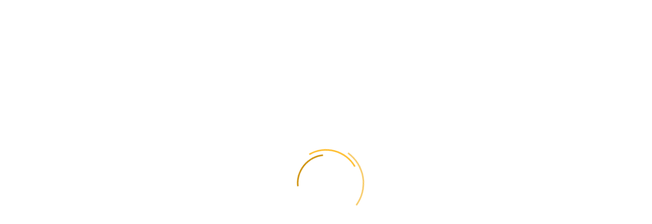

--- FILE ---
content_type: text/html; charset=UTF-8
request_url: https://globalpost.ua/england/
body_size: 59636
content:
<!doctype html><html dir="ltr" lang="uk" prefix="og: https://ogp.me/ns#" style="overflow-x:hidden"><head><link data-optimized="2" rel="stylesheet" href="https://globalpost.ua/wp-content/litespeed/css/055ae9c88aad54eafc1dd98915cea523.css?ver=ff853"/><style type="text/css">.wpfts-result-item .wpfts-smart-excerpt{}.wpfts-result-item .wpfts-smart-excerpt b{font-weight:bold!important}.wpfts-result-item .wpfts-not-found{color:gray;font-size:.9em}.wpfts-result-item .wpfts-score{color:#006621;font-size:.9em}.wpfts-shift{margin-left:40px}.wpfts-result-item .wpfts-download-link{color:#006621;font-size:.9em}.wpfts-result-item .wpfts-file-size{color:#006621;font-size:.9em}.wpfts-result-item .wpfts-sentence-link{text-decoration:none;cursor:pointer;color:unset}.wpfts-result-item .wpfts-sentence-link:hover{text-decoration:underline;color:inherit}.wpfts-result-item .wpfts-word-link{text-decoration:none;cursor:pointer}.wpfts-result-item .wpfts-word-link:hover{text-decoration:underline}wpfts-highlight.wpfts-highlight-sentence{background-color:rgba(255,255,128,.5)!important;display:inline-block}wpfts-highlight.wpfts-highlight-word{background-color:rgba(255,128,128,.5)!important;display:inline-block}</style><style id='wp-img-auto-sizes-contain-inline-css'>img:is([sizes=auto i],[sizes^="auto," i]){contain-intrinsic-size:3000px 1500px}</style><style id='wp-block-library-inline-css'>:root{--wp-block-synced-color:#7a00df;--wp-block-synced-color--rgb:122 , 0 , 223;--wp-bound-block-color:var(--wp-block-synced-color);--wp-editor-canvas-background:#ddd;--wp-admin-theme-color:#007cba;--wp-admin-theme-color--rgb:0 , 124 , 186;--wp-admin-theme-color-darker-10:#006ba1;--wp-admin-theme-color-darker-10--rgb:0 , 107 , 160.5;--wp-admin-theme-color-darker-20:#005a87;--wp-admin-theme-color-darker-20--rgb:0 , 90 , 135;--wp-admin-border-width-focus:2px}@media (min-resolution:192dpi){:root{--wp-admin-border-width-focus:1.5px}}.wp-element-button{cursor:pointer}:root .has-very-light-gray-background-color{background-color:#eee}:root .has-very-dark-gray-background-color{background-color:#313131}:root .has-very-light-gray-color{color:#eee}:root .has-very-dark-gray-color{color:#313131}:root .has-vivid-green-cyan-to-vivid-cyan-blue-gradient-background{background:linear-gradient(135deg,#00d084,#0693e3)}:root .has-purple-crush-gradient-background{background:linear-gradient(135deg,#34e2e4,#4721fb 50%,#ab1dfe)}:root .has-hazy-dawn-gradient-background{background:linear-gradient(135deg,#faaca8,#dad0ec)}:root .has-subdued-olive-gradient-background{background:linear-gradient(135deg,#fafae1,#67a671)}:root .has-atomic-cream-gradient-background{background:linear-gradient(135deg,#fdd79a,#004a59)}:root .has-nightshade-gradient-background{background:linear-gradient(135deg,#330968,#31cdcf)}:root .has-midnight-gradient-background{background:linear-gradient(135deg,#020381,#2874fc)}:root{--wp--preset--font-size--normal:16px;--wp--preset--font-size--huge:42px}.has-regular-font-size{font-size:1em}.has-larger-font-size{font-size:2.625em}.has-normal-font-size{font-size:var(--wp--preset--font-size--normal)}.has-huge-font-size{font-size:var(--wp--preset--font-size--huge)}.has-text-align-center{text-align:center}.has-text-align-left{text-align:left}.has-text-align-right{text-align:right}.has-fit-text{white-space:nowrap!important}#end-resizable-editor-section{display:none}.aligncenter{clear:both}.items-justified-left{justify-content:flex-start}.items-justified-center{justify-content:center}.items-justified-right{justify-content:flex-end}.items-justified-space-between{justify-content:space-between}.screen-reader-text{border:0;clip-path:inset(50%);height:1px;margin:-1px;overflow:hidden;padding:0;position:absolute;width:1px;word-wrap:normal!important}.screen-reader-text:focus{background-color:#ddd;clip-path:none;color:#444;display:block;font-size:1em;height:auto;left:5px;line-height:normal;padding:15px 23px 14px;text-decoration:none;top:5px;width:auto;z-index:100000}html :where(.has-border-color){border-style:solid}html :where([style*=border-top-color]){border-top-style:solid}html :where([style*=border-right-color]){border-right-style:solid}html :where([style*=border-bottom-color]){border-bottom-style:solid}html :where([style*=border-left-color]){border-left-style:solid}html :where([style*=border-width]){border-style:solid}html :where([style*=border-top-width]){border-top-style:solid}html :where([style*=border-right-width]){border-right-style:solid}html :where([style*=border-bottom-width]){border-bottom-style:solid}html :where([style*=border-left-width]){border-left-style:solid}html :where(img[class*=wp-image-]){height:auto;max-width:100%}:where(figure){margin:0 0 1em}html :where(.is-position-sticky){--wp-admin--admin-bar--position-offset:var(--wp-admin--admin-bar--height,0)}@media screen and (max-width:600px){html :where(.is-position-sticky){--wp-admin--admin-bar--position-offset:0}}</style><style id='global-styles-inline-css'>:root{--wp--preset--aspect-ratio--square:1;--wp--preset--aspect-ratio--4-3: 4/3;--wp--preset--aspect-ratio--3-4: 3/4;--wp--preset--aspect-ratio--3-2: 3/2;--wp--preset--aspect-ratio--2-3: 2/3;--wp--preset--aspect-ratio--16-9: 16/9;--wp--preset--aspect-ratio--9-16: 9/16;--wp--preset--color--black:#000;--wp--preset--color--cyan-bluish-gray:#abb8c3;--wp--preset--color--white:#fff;--wp--preset--color--pale-pink:#f78da7;--wp--preset--color--vivid-red:#cf2e2e;--wp--preset--color--luminous-vivid-orange:#ff6900;--wp--preset--color--luminous-vivid-amber:#fcb900;--wp--preset--color--light-green-cyan:#7bdcb5;--wp--preset--color--vivid-green-cyan:#00d084;--wp--preset--color--pale-cyan-blue:#8ed1fc;--wp--preset--color--vivid-cyan-blue:#0693e3;--wp--preset--color--vivid-purple:#9b51e0;--wp--preset--gradient--vivid-cyan-blue-to-vivid-purple:linear-gradient(135deg,#0693e3 0%,#9b51e0 100%);--wp--preset--gradient--light-green-cyan-to-vivid-green-cyan:linear-gradient(135deg,#7adcb4 0%,#00d082 100%);--wp--preset--gradient--luminous-vivid-amber-to-luminous-vivid-orange:linear-gradient(135deg,#fcb900 0%,#ff6900 100%);--wp--preset--gradient--luminous-vivid-orange-to-vivid-red:linear-gradient(135deg,#ff6900 0%,#cf2e2e 100%);--wp--preset--gradient--very-light-gray-to-cyan-bluish-gray:linear-gradient(135deg,#eee 0%,#a9b8c3 100%);--wp--preset--gradient--cool-to-warm-spectrum:linear-gradient(135deg,#4aeadc 0%,#9778d1 20%,#cf2aba 40%,#ee2c82 60%,#fb6962 80%,#fef84c 100%);--wp--preset--gradient--blush-light-purple:linear-gradient(135deg,#ffceec 0%,#9896f0 100%);--wp--preset--gradient--blush-bordeaux:linear-gradient(135deg,#fecda5 0%,#fe2d2d 50%,#6b003e 100%);--wp--preset--gradient--luminous-dusk:linear-gradient(135deg,#ffcb70 0%,#c751c0 50%,#4158d0 100%);--wp--preset--gradient--pale-ocean:linear-gradient(135deg,#fff5cb 0%,#b6e3d4 50%,#33a7b5 100%);--wp--preset--gradient--electric-grass:linear-gradient(135deg,#caf880 0%,#71ce7e 100%);--wp--preset--gradient--midnight:linear-gradient(135deg,#020381 0%,#2874fc 100%);--wp--preset--font-size--small:13px;--wp--preset--font-size--medium:20px;--wp--preset--font-size--large:36px;--wp--preset--font-size--x-large:42px;--wp--preset--spacing--20:.44rem;--wp--preset--spacing--30:.67rem;--wp--preset--spacing--40:1rem;--wp--preset--spacing--50:1.5rem;--wp--preset--spacing--60:2.25rem;--wp--preset--spacing--70:3.38rem;--wp--preset--spacing--80:5.06rem;--wp--preset--shadow--natural:6px 6px 9px rgba(0,0,0,.2);--wp--preset--shadow--deep:12px 12px 50px rgba(0,0,0,.4);--wp--preset--shadow--sharp:6px 6px 0 rgba(0,0,0,.2);--wp--preset--shadow--outlined:6px 6px 0 -3px #fff , 6px 6px #000;--wp--preset--shadow--crisp:6px 6px 0 #000}:where(.is-layout-flex){gap:.5em}:where(.is-layout-grid){gap:.5em}body .is-layout-flex{display:flex}.is-layout-flex{flex-wrap:wrap;align-items:center}.is-layout-flex > :is(*, div){margin:0}body .is-layout-grid{display:grid}.is-layout-grid > :is(*, div){margin:0}:where(.wp-block-columns.is-layout-flex){gap:2em}:where(.wp-block-columns.is-layout-grid){gap:2em}:where(.wp-block-post-template.is-layout-flex){gap:1.25em}:where(.wp-block-post-template.is-layout-grid){gap:1.25em}.has-black-color{color:var(--wp--preset--color--black)!important}.has-cyan-bluish-gray-color{color:var(--wp--preset--color--cyan-bluish-gray)!important}.has-white-color{color:var(--wp--preset--color--white)!important}.has-pale-pink-color{color:var(--wp--preset--color--pale-pink)!important}.has-vivid-red-color{color:var(--wp--preset--color--vivid-red)!important}.has-luminous-vivid-orange-color{color:var(--wp--preset--color--luminous-vivid-orange)!important}.has-luminous-vivid-amber-color{color:var(--wp--preset--color--luminous-vivid-amber)!important}.has-light-green-cyan-color{color:var(--wp--preset--color--light-green-cyan)!important}.has-vivid-green-cyan-color{color:var(--wp--preset--color--vivid-green-cyan)!important}.has-pale-cyan-blue-color{color:var(--wp--preset--color--pale-cyan-blue)!important}.has-vivid-cyan-blue-color{color:var(--wp--preset--color--vivid-cyan-blue)!important}.has-vivid-purple-color{color:var(--wp--preset--color--vivid-purple)!important}.has-black-background-color{background-color:var(--wp--preset--color--black)!important}.has-cyan-bluish-gray-background-color{background-color:var(--wp--preset--color--cyan-bluish-gray)!important}.has-white-background-color{background-color:var(--wp--preset--color--white)!important}.has-pale-pink-background-color{background-color:var(--wp--preset--color--pale-pink)!important}.has-vivid-red-background-color{background-color:var(--wp--preset--color--vivid-red)!important}.has-luminous-vivid-orange-background-color{background-color:var(--wp--preset--color--luminous-vivid-orange)!important}.has-luminous-vivid-amber-background-color{background-color:var(--wp--preset--color--luminous-vivid-amber)!important}.has-light-green-cyan-background-color{background-color:var(--wp--preset--color--light-green-cyan)!important}.has-vivid-green-cyan-background-color{background-color:var(--wp--preset--color--vivid-green-cyan)!important}.has-pale-cyan-blue-background-color{background-color:var(--wp--preset--color--pale-cyan-blue)!important}.has-vivid-cyan-blue-background-color{background-color:var(--wp--preset--color--vivid-cyan-blue)!important}.has-vivid-purple-background-color{background-color:var(--wp--preset--color--vivid-purple)!important}.has-black-border-color{border-color:var(--wp--preset--color--black)!important}.has-cyan-bluish-gray-border-color{border-color:var(--wp--preset--color--cyan-bluish-gray)!important}.has-white-border-color{border-color:var(--wp--preset--color--white)!important}.has-pale-pink-border-color{border-color:var(--wp--preset--color--pale-pink)!important}.has-vivid-red-border-color{border-color:var(--wp--preset--color--vivid-red)!important}.has-luminous-vivid-orange-border-color{border-color:var(--wp--preset--color--luminous-vivid-orange)!important}.has-luminous-vivid-amber-border-color{border-color:var(--wp--preset--color--luminous-vivid-amber)!important}.has-light-green-cyan-border-color{border-color:var(--wp--preset--color--light-green-cyan)!important}.has-vivid-green-cyan-border-color{border-color:var(--wp--preset--color--vivid-green-cyan)!important}.has-pale-cyan-blue-border-color{border-color:var(--wp--preset--color--pale-cyan-blue)!important}.has-vivid-cyan-blue-border-color{border-color:var(--wp--preset--color--vivid-cyan-blue)!important}.has-vivid-purple-border-color{border-color:var(--wp--preset--color--vivid-purple)!important}.has-vivid-cyan-blue-to-vivid-purple-gradient-background{background:var(--wp--preset--gradient--vivid-cyan-blue-to-vivid-purple)!important}.has-light-green-cyan-to-vivid-green-cyan-gradient-background{background:var(--wp--preset--gradient--light-green-cyan-to-vivid-green-cyan)!important}.has-luminous-vivid-amber-to-luminous-vivid-orange-gradient-background{background:var(--wp--preset--gradient--luminous-vivid-amber-to-luminous-vivid-orange)!important}.has-luminous-vivid-orange-to-vivid-red-gradient-background{background:var(--wp--preset--gradient--luminous-vivid-orange-to-vivid-red)!important}.has-very-light-gray-to-cyan-bluish-gray-gradient-background{background:var(--wp--preset--gradient--very-light-gray-to-cyan-bluish-gray)!important}.has-cool-to-warm-spectrum-gradient-background{background:var(--wp--preset--gradient--cool-to-warm-spectrum)!important}.has-blush-light-purple-gradient-background{background:var(--wp--preset--gradient--blush-light-purple)!important}.has-blush-bordeaux-gradient-background{background:var(--wp--preset--gradient--blush-bordeaux)!important}.has-luminous-dusk-gradient-background{background:var(--wp--preset--gradient--luminous-dusk)!important}.has-pale-ocean-gradient-background{background:var(--wp--preset--gradient--pale-ocean)!important}.has-electric-grass-gradient-background{background:var(--wp--preset--gradient--electric-grass)!important}.has-midnight-gradient-background{background:var(--wp--preset--gradient--midnight)!important}.has-small-font-size{font-size:var(--wp--preset--font-size--small)!important}.has-medium-font-size{font-size:var(--wp--preset--font-size--medium)!important}.has-large-font-size{font-size:var(--wp--preset--font-size--large)!important}.has-x-large-font-size{font-size:var(--wp--preset--font-size--x-large)!important}</style><style id='classic-theme-styles-inline-css'>.wp-block-button__link{color:#fff;background-color:#32373c;border-radius:9999px;box-shadow:none;text-decoration:none;padding:calc(.667em + 2px) calc(1.333em + 2px);font-size:1.125em}.wp-block-file__button{background:#32373c;color:#fff;text-decoration:none}</style><script data-no-optimize="1">var litespeed_docref=sessionStorage.getItem("litespeed_docref");litespeed_docref&&(Object.defineProperty(document,"referrer",{get:function(){return litespeed_docref}}),sessionStorage.removeItem("litespeed_docref"));</script> <meta charset="UTF-8"><meta name="viewport" content="width=device-width, initial-scale=1"><meta name="google-site-verification" content="6tJOPHqm24if9ab5iU5ciVyALkGLnYRP4TZeArv9Sgo"/><link rel="profile" href="https://gmpg.org/xfn/11"> <script type="litespeed/javascript" data-src="https://www.googletagmanager.com/gtag/js?id=AW-956571722"></script> <script type="litespeed/javascript">window.dataLayer=window.dataLayer||[];function gtag(){dataLayer.push(arguments)}
gtag('js',new Date());gtag('config','AW-956571722');function loadGTM(){(function(w,d,s,l,i){w[l]=w[l]||[];w[l].push({'gtm.start':new Date().getTime(),event:'gtm.js'});var f=d.getElementsByTagName(s)[0],j=d.createElement(s),dl=l!='dataLayer'?'&l='+l:'';j.async=!0;j.src='https://www.googletagmanager.com/gtm.js?id='+i+dl;f.parentNode.insertBefore(j,f)})(window,document,'script','dataLayer','GTM-KT3KKT5')}window.addEventListener?window.addEventListener('load',loadGTM):window.attachEvent?window.attachEvent('onload',loadGTM):window.onload=loadGTM</script> <title>Доставка до Великобританії з України | GlobalPost</title><meta name="description" content="GlobalPost ⚡Доставка до Англії від 5 днів. Посилки, комерційні партії, палети. Забір з адреси, митне оформлення, прозорі тарифи. Онлайн-розрахунок вартості - GlobalPost доставить!"/><meta name="robots" content="max-image-preview:large"/><link rel="canonical" href="https://globalpost.ua/england/"/><meta name="generator" content="All in One SEO (AIOSEO) 4.8.1.1"/><meta property="og:locale" content="uk_UA"/><meta property="og:site_name" content="GlobalPost"/><meta property="og:type" content="article"/><meta property="og:title" content="Доставка до Великобританії з України | GlobalPost"/><meta property="og:description" content="GlobalPost ⚡Доставка до Англії від 5 днів. Посилки, комерційні партії, палети. Забір з адреси, митне оформлення, прозорі тарифи. Онлайн-розрахунок вартості - GlobalPost доставить!"/><meta property="og:url" content="https://globalpost.ua/england/"/><meta property="og:image" content="https://globalpost.ua/wp-content/uploads/2025/02/logo-social-business.png"/><meta property="og:image:secure_url" content="https://globalpost.ua/wp-content/uploads/2025/02/logo-social-business.png"/><meta property="og:image:width" content="1640"/><meta property="og:image:height" content="856"/><meta property="article:tag" content="a:0:{}"/><meta property="article:published_time" content="2025-10-17T18:34:42+00:00"/><meta property="article:modified_time" content="2025-10-25T18:34:52+00:00"/><meta name="twitter:card" content="summary_large_image"/><meta name="twitter:title" content="Доставка до Великобританії з України | GlobalPost"/><meta name="twitter:description" content="GlobalPost ⚡Доставка до Англії від 5 днів. Посилки, комерційні партії, палети. Забір з адреси, митне оформлення, прозорі тарифи. Онлайн-розрахунок вартості - GlobalPost доставить!"/><meta name="twitter:image" content="https://globalpost.ua/wp-content/uploads/2025/02/logo-social-business.png"/><meta name="twitter:label1" content="Написано"/><meta name="twitter:data1" content="Valeria"/> <script type="application/ld+json" class="aioseo-schema">{"@context":"https:\/\/schema.org","@graph":[{"@type":"BreadcrumbList","@id":"https:\/\/globalpost.ua\/england\/#breadcrumblist","itemListElement":[{"@type":"ListItem","@id":"https:\/\/globalpost.ua\/#listItem","position":1,"name":"\u0413\u043e\u043b\u043e\u0432\u043d\u0430","item":"https:\/\/globalpost.ua\/","nextItem":{"@type":"ListItem","@id":"https:\/\/globalpost.ua\/england\/#listItem","name":"\u0414\u043e\u0441\u0442\u0430\u0432\u043a\u0430 \u0434\u043e \u0412\u0435\u043b\u0438\u043a\u043e\u0457 \u0411\u0440\u0438\u0442\u0430\u043d\u0456\u0457 (\u0410\u043d\u0433\u043b\u0456\u044f, \u0423\u0435\u043b\u044c\u0441, \u0428\u043e\u0442\u043b\u0430\u043d\u0434\u0456\u044f) \u0437 \u0423\u043a\u0440\u0430\u0457\u043d\u0438"}},{"@type":"ListItem","@id":"https:\/\/globalpost.ua\/england\/#listItem","position":2,"name":"\u0414\u043e\u0441\u0442\u0430\u0432\u043a\u0430 \u0434\u043e \u0412\u0435\u043b\u0438\u043a\u043e\u0457 \u0411\u0440\u0438\u0442\u0430\u043d\u0456\u0457 (\u0410\u043d\u0433\u043b\u0456\u044f, \u0423\u0435\u043b\u044c\u0441, \u0428\u043e\u0442\u043b\u0430\u043d\u0434\u0456\u044f) \u0437 \u0423\u043a\u0440\u0430\u0457\u043d\u0438","previousItem":{"@type":"ListItem","@id":"https:\/\/globalpost.ua\/#listItem","name":"\u0413\u043e\u043b\u043e\u0432\u043d\u0430"}}]},{"@type":"Organization","@id":"https:\/\/globalpost.ua\/#organization","name":"GlobalPost","description":"\u041c\u0456\u0436\u043d\u0430\u0440\u043e\u0434\u043d\u0430 \u043b\u043e\u0433\u0456\u0441\u0442\u0438\u043a\u0430 | GlobalPost","url":"https:\/\/globalpost.ua\/","telephone":"+380504770505","logo":{"@type":"ImageObject","url":"https:\/\/globalpost.ua\/wp-content\/uploads\/2025\/02\/logo-social-network-globalpost.png","@id":"https:\/\/globalpost.ua\/england\/#organizationLogo","width":1640,"height":856},"image":{"@id":"https:\/\/globalpost.ua\/england\/#organizationLogo"}},{"@type":"WebPage","@id":"https:\/\/globalpost.ua\/england\/#webpage","url":"https:\/\/globalpost.ua\/england\/","name":"\u0414\u043e\u0441\u0442\u0430\u0432\u043a\u0430 \u0434\u043e \u0412\u0435\u043b\u0438\u043a\u043e\u0431\u0440\u0438\u0442\u0430\u043d\u0456\u0457 \u0437 \u0423\u043a\u0440\u0430\u0457\u043d\u0438 | GlobalPost","description":"GlobalPost \u26a1\u0414\u043e\u0441\u0442\u0430\u0432\u043a\u0430 \u0434\u043e \u0410\u043d\u0433\u043b\u0456\u0457 \u0432\u0456\u0434 5 \u0434\u043d\u0456\u0432. \u041f\u043e\u0441\u0438\u043b\u043a\u0438, \u043a\u043e\u043c\u0435\u0440\u0446\u0456\u0439\u043d\u0456 \u043f\u0430\u0440\u0442\u0456\u0457, \u043f\u0430\u043b\u0435\u0442\u0438. \u0417\u0430\u0431\u0456\u0440 \u0437 \u0430\u0434\u0440\u0435\u0441\u0438, \u043c\u0438\u0442\u043d\u0435 \u043e\u0444\u043e\u0440\u043c\u043b\u0435\u043d\u043d\u044f, \u043f\u0440\u043e\u0437\u043e\u0440\u0456 \u0442\u0430\u0440\u0438\u0444\u0438. \u041e\u043d\u043b\u0430\u0439\u043d-\u0440\u043e\u0437\u0440\u0430\u0445\u0443\u043d\u043e\u043a \u0432\u0430\u0440\u0442\u043e\u0441\u0442\u0456 - GlobalPost \u0434\u043e\u0441\u0442\u0430\u0432\u0438\u0442\u044c!","inLanguage":"uk","isPartOf":{"@id":"https:\/\/globalpost.ua\/#website"},"breadcrumb":{"@id":"https:\/\/globalpost.ua\/england\/#breadcrumblist"},"image":{"@type":"ImageObject","url":"https:\/\/globalpost.ua\/wp-content\/uploads\/2025\/02\/logo-social-business.png","@id":"https:\/\/globalpost.ua\/england\/#mainImage","width":1640,"height":856},"primaryImageOfPage":{"@id":"https:\/\/globalpost.ua\/england\/#mainImage"},"datePublished":"2025-10-17T21:34:42+03:00","dateModified":"2025-10-25T21:34:52+03:00"},{"@type":"WebSite","@id":"https:\/\/globalpost.ua\/#website","url":"https:\/\/globalpost.ua\/","name":"[:uk]global_post[:en]global_post[:]","description":"\u041c\u0456\u0436\u043d\u0430\u0440\u043e\u0434\u043d\u0430 \u043b\u043e\u0433\u0456\u0441\u0442\u0438\u043a\u0430 | GlobalPost","inLanguage":"uk","publisher":{"@id":"https:\/\/globalpost.ua\/#organization"}}]}</script> <link rel="alternate" type="application/rss+xml" title="global_post &raquo; стрічка" href="https://globalpost.ua/feed/"/><link rel="alternate" title="oEmbed (JSON)" type="application/json+oembed" href="https://globalpost.ua/wp-json/oembed/1.0/embed?url=https%3A%2F%2Fglobalpost.ua%2Fengland%2F"/><link rel="alternate" title="oEmbed (XML)" type="text/xml+oembed" href="https://globalpost.ua/wp-json/oembed/1.0/embed?url=https%3A%2F%2Fglobalpost.ua%2Fengland%2F&#038;format=xml"/><noscript><link rel='stylesheet' href='https://globalpost.ua/wp-content/themes/global_post/css/pages/A.import-export-country-2.css.pagespeed.cf._N8tHlSuxW.css'></noscript><noscript><link rel='stylesheet' href='https://globalpost.ua/wp-content/themes/global_post/assets/css/A.slick.css.pagespeed.cf.cj4NKwbkNj.css'></noscript><noscript><link rel='stylesheet' href='https://globalpost.ua/wp-content/themes/global_post/assets/css/A.jquery-ui.css.pagespeed.cf.p9n0NJ5C0i.css'></noscript> <style type="text/css">.site-title,.site-description{position:absolute;clip:rect(1px,1px,1px,1px)}</style><style id="wp-custom-css">.under-header{background:#ffbe2e;color:#3e3b3b;font-size:16px;text-align:center;padding:17px 5px;font-family:'Montserrat Alternates Medium',sans-serif}.item_options p{font-weight:400!important;font-size:10px;line-height:5px;color:#ffbe2e!important}.item_options.active p{color:#fff!important;font-weight:900!important}h2{font-size:42px}</style><script id="wp-i18n-js-after" type="litespeed/javascript">wp.i18n.setLocaleData({'text direction\u0004ltr':['ltr']})</script> <script type="litespeed/javascript" data-src="https://globalpost.ua/wp-content/themes/global_post/assets/js/jquery.min.js" id="jquery-core-js"></script> <script id="wp-a11y-js-translations" type="litespeed/javascript">(function(domain,translations){var localeData=translations.locale_data[domain]||translations.locale_data.messages;localeData[""].domain=domain;wp.i18n.setLocaleData(localeData,domain)})("default",{"translation-revision-date":"2025-04-18 21:10:00+0000","generator":"GlotPress\/4.0.1","domain":"messages","locale_data":{"messages":{"":{"domain":"messages","plural-forms":"nplurals=3; plural=(n % 10 == 1 && n % 100 != 11) ? 0 : ((n % 10 >= 2 && n % 10 <= 4 && (n % 100 < 12 || n % 100 > 14)) ? 1 : 2);","lang":"uk_UA"},"Notifications":["\u0421\u043f\u043e\u0432\u0456\u0449\u0435\u043d\u043d\u044f"]}},"comment":{"reference":"wp-includes\/js\/dist\/a11y.js"}})</script> <link rel="https://api.w.org/" href="https://globalpost.ua/wp-json/"/><link rel="alternate" title="JSON" type="application/json" href="https://globalpost.ua/wp-json/wp/v2/pages/21798"/><link rel="EditURI" type="application/rsd+xml" title="RSD" href="https://globalpost.ua/xmlrpc.php?rsd"/><link rel='shortlink' href='https://globalpost.ua/?p=21798'/> <script type="litespeed/javascript">document.wpfts_ajaxurl="https://globalpost.ua/wp-admin/admin-ajax.php"</script><script type="litespeed/javascript">window._se_plugin_version='8.1.9'</script> <link rel="alternate" hreflang="x-default" href="https://globalpost.ua/england/"/><link rel="alternate" hreflang="uk-ua" href="https://globalpost.ua/england/"/><link rel="alternate" hreflang="ru-ru" href="https://globalpost.ua/ru/england/"/><link rel="alternate" hreflang="en-us" href="https://globalpost.ua/en/england/"/><link rel="icon" href="https://globalpost.ua/wp-content/uploads/2025/03/xcropped-logo-favicon-new-2-32x32.png.pagespeed.ic.x8n1UGH1Ze.png" sizes="32x32"/><link rel="icon" href="https://globalpost.ua/wp-content/uploads/2025/03/xcropped-logo-favicon-new-2-192x192.png.pagespeed.ic.6DGk1XGGjV.png" sizes="192x192"/><link rel="apple-touch-icon" href="https://globalpost.ua/wp-content/uploads/2025/03/xcropped-logo-favicon-new-2-180x180.png.pagespeed.ic.yBZQ0qYxM4.png"/><meta name="msapplication-TileImage" content="https://globalpost.ua/wp-content/uploads/2025/03/cropped-logo-favicon-new-2-270x270.png"/> <script type="litespeed/javascript">!function(f,b,e,v,n,t,s){if(f.fbq)return;n=f.fbq=function(){n.callMethod?n.callMethod.apply(n,arguments):n.queue.push(arguments)};if(!f._fbq)f._fbq=n;n.push=n;n.loaded=!0;n.version='2.0';n.queue=[];t=b.createElement(e);t.async=!0;t.src=v;s=b.getElementsByTagName(e)[0];s.parentNode.insertBefore(t,s)}(window,document,'script','https://connect.facebook.net/en_US/fbevents.js');fbq('init','373012614840527');fbq('track','PageView')</script> <noscript><img alt="facebook script" height="1" width="1" style="display:none" src="https://www.facebook.com/tr?id=373012614840527&ev=PageView&noscript=1"/></noscript><noscript><link rel='stylesheet' href='https://globalpost.ua/wp-content/themes/global_post/css/A.contact-form.css.pagespeed.cf.CXeXvbEm-M.css'></noscript></head><body class="wp-singular page-template page-template-page-import-export-country-2 page-template-page-import-export-country-2-php page page-id-21798 wp-theme-global_post language-uk" onclick="" style="background:#f5f5f3;overflow-x:hidden"><div id="preloader"><div id="loader"></div></div><div id="page" class="site"><header id="masthead" class="new-header header-black"><div class="container-header"><div class="header-wrap">
<a href="https://globalpost.ua" class="header-wrap__logo">
<img data-lazyloaded="1" src="[data-uri]" width="116" height="36" data-src="/wp-content/themes/global_post/images/header/header-logo-business.webp.pagespeed.ce.qmCTVRBm44.webp" alt="logo globalpost global post business international delivery міжнародна доставка международная доставка для бізнесу для бизнеса">
</a><div class="header-wrap__nav"><nav class="header-wrap__nav--menu"><div id="menu-header-menu" class="menu"><div class="menu-item menu-item-has-children"><p>Про нас</p><div class="sub-menu"><div class="menu-item"><p class="internal-item">Про нас</p><div class="sub-menu">
<a class="internal-item" href="/news/">Новини з світу логістики</a>
<a class="internal-item" href="/about/">Про компанію</a>
<a class="internal-item" href="/about/founder/">Звернення засновника GlobalPost.ua</a>
<a class="internal-item" href="/umovy-nadannia-posluh-z-mizhnarodnoi-dostavky/">Умови надання послуг з міжнародної доставки</a>
<a class="internal-item" href="/policy-for-obtaining-consent-to-email-newsletters/">Політика отримання згоди на email-розсилки</a>
<a class="internal-item" href="/cookie-policy/">Політика використання файлів cookie</a></div></div><div class="menu-item"><p class="internal-item">Корисне</p><div class="sub-menu">
<a class="internal-item" href="/bloh/">Корисне</a>
<a class="internal-item" href="/our-services/">Наші послуги</a>
<a class="internal-item" href="/bloh/chasto-zadavani-pytannia/">Часто задавані питання</a>
<a class="internal-item" href="/documents-for-cooperation/">Документи для співпраці</a>
<a class="internal-item" href="/pro-kompaniiu/">GlobalPost - експерти в сфері логістики</a></div></div><div class="menu-item"><p class="internal-item">Інше</p><div class="sub-menu">
<a class="internal-item" href="/kontakty/">Контакти</a>
<a class="internal-item" href="/mezhdunarodnaya-dostavka/">Про міжнародну доставку</a>
<a class="internal-item" href="/sroki-dostavki/">Терміни доставки</a>
<a class="internal-item" href="/our-cases/">Наші кейси</a></div></div><div class="sub-menu__list">
<a href="/countries-export/" class="item internal-item"><div class="item-content"><div class="item-content__title">Відправляємо у будь-яку точку світу</div><div class="item-content__link">
<svg width="20" height="20" viewBox="0 0 20 20" fill="none" xmlns="http://www.w3.org/2000/svg">
<circle cx="10" cy="10" r="10" fill="#DA2C38"></circle>
<path fill-rule="evenodd" clip-rule="evenodd" d="M10.3489 6L9.59018 6.76198L12.302 9.46198H5V10.5375H12.3015L9.59018 13.238L10.3489 14L14.3659 9.99973L10.3489 6Z" fill="white"></path>
</svg></div></div><div class="item-image">
<img data-lazyloaded="1" src="[data-uri]" width="108" height="108" data-src="/wp-content/themes/global_post/images/header/xglobal-delivery-1.webp.pagespeed.ic.ANZ-yaAScP.webp" alt="Відправляємо у будь-яку точку світу"></div>
</a>
<a href="/countries-import/" class="item internal-item"><div class="item-content"><div class="item-content__title">Відправляємо з будь-якої точки світу</div><div class="item-content__link">
<svg width="20" height="20" viewBox="0 0 20 20" fill="none" xmlns="http://www.w3.org/2000/svg">
<circle cx="10" cy="10" r="10" fill="#DA2C38"></circle>
<path fill-rule="evenodd" clip-rule="evenodd" d="M10.3489 6L9.59018 6.76198L12.302 9.46198H5V10.5375H12.3015L9.59018 13.238L10.3489 14L14.3659 9.99973L10.3489 6Z" fill="white"></path>
</svg></div></div><div class="item-image">
<img data-lazyloaded="1" src="[data-uri]" width="108" height="108" data-src="/wp-content/themes/global_post/images/header/xglobal-delivery-1.webp.pagespeed.ic.ANZ-yaAScP.webp" alt="Відправляємо з будь-якої точки світу"></div>
</a></div><div class="sub-menu__gallery"><div class="sub-menu__gallery--title">Партнери</div>
<a class="item internal-item" href="/delivery-from-fedex/">
<img data-lazyloaded="1" src="[data-uri]" width="69" height="24" data-src="/wp-content/themes/global_post/images/header/xfedex-logo.webp.pagespeed.ic.AkmkER3O9Y.webp" alt="fedex logo">
</a>
<a class="item internal-item" href="/delivery-from-dhl/">
<img data-lazyloaded="1" src="[data-uri]" width="65" height="19" data-src="/wp-content/themes/global_post/images/header/dhl-logo-red-2.webp.pagespeed.ce.dIfClvKJI6.webp" alt="dhl logo">
</a>
<a class="item internal-item" href="/mizhnarodna-dostavka-dpd/">
<img data-lazyloaded="1" src="[data-uri]" width="58" height="24" data-src="/wp-content/themes/global_post/images/header/xdpd-logo.webp.pagespeed.ic.sAsYmJFlCn.webp" alt="dpd logo">
</a>
<a class="item internal-item" href="/delivery-from-ups-express/">
<img data-lazyloaded="1" src="[data-uri]" width="60" height="48" data-src="/wp-content/themes/global_post/images/header/xups-logo.webp.pagespeed.ic.s_yRpYC3IC.webp" alt="ups logo">
</a>
<a class="item internal-item" href="/delivery-from-tnt/">
<img data-lazyloaded="1" src="[data-uri]" width="68" height="22" data-src="/wp-content/themes/global_post/images/header/xtnt-logo.webp.pagespeed.ic.pVm6JVEGdV.webp" alt="tnt logo">
</a></div></div></div><div class="menu-item menu-item-has-children"><p>Експорт</p><div class="sub-menu"><div class="menu-item"><p class="internal-item">Важливе</p><div class="sub-menu">
<a class="internal-item" href="/dostavka/calc?internacional=on">Прорахунок вартості</a>
<a class="internal-item" href="/countries-export/">Перелік країн для доставки (експорту) з України</a>
<a class="internal-item" href="/documents-export-from-ukraine/">Як відправити документи з України</a>
<a class="internal-item" href="/parcels-and-cargo-export-from-ukraine/">Як відправити посилки з України</a>
<a class="internal-item" href="/zapreshhennyj-k-perevozke-gruz/">Заборонені до пересилання предмети</a>
<a class="internal-item" href="/dostavka-medykamentiv-za-kordon/">Доставка ліків і БАДів за кордон</a>
<a class="internal-item" href="/dostavka-produktiv-kharchuvannia-za-kordon/">Доставка продуктів харчування за кордон</a></div></div><div class="menu-item"><p class="internal-item">Корисне</p><div class="sub-menu">
<a class="internal-item" href="/zapreshhennyj-k-perevozke-gruz/">Заборонені до пересилання предмети</a>
<a class="internal-item" href="/mytni-limity/">Митні ліміти різних країн для безмитного ввезення поштових відправлень</a>
<a class="internal-item" href="/tamozhennoe-oformlenie-posylok/">Митне оформлення відправлень</a>
<a class="internal-item" href="/vidstezhennia-dostavky/">Відстеження доставки</a>
<a class="internal-item" href="/parcel-insurance/">Страхування посилок та документів</a>
<a class="internal-item" href="/analizy-za-kordon/">Міжнародна доставка аналізів та біологічних зразків</a>
<a class="internal-item" href="/delivery-amazon-etsy-ebay/">Доставка до складів Amazon, ETSY, Ebay в США</a></div></div><div class="menu-item"><p class="internal-item">Інше</p><div class="sub-menu">
<a class="internal-item" href="/delivery-from-fedex/">Міжнародна доставка Fedex</a>
<a class="internal-item" href="/delivery-from-ups-express/">Міжнародна доставка UPS</a>
<a class="internal-item" href="/delivery-from-dhl/">Міжнародна доставка DHL</a>
<a class="internal-item" href="/mizhnarodna-dostavka-dpd/">Міжнародна доставка DPD</a>
<a class="internal-item" href="/services/aviaperevozki/">Авіаперевезення вантажів з України</a>
<a class="internal-item" href="/carriers/">Наші партнери</a></div></div><div class="sub-menu__list">
<a href="/countries-export/" class="item internal-item"><div class="item-content"><div class="item-content__title">Відправляємо у будь-яку точку світу</div><div class="item-content__link">
<svg width="20" height="20" viewBox="0 0 20 20" fill="none" xmlns="http://www.w3.org/2000/svg">
<circle cx="10" cy="10" r="10" fill="#DA2C38"></circle>
<path fill-rule="evenodd" clip-rule="evenodd" d="M10.3489 6L9.59018 6.76198L12.302 9.46198H5V10.5375H12.3015L9.59018 13.238L10.3489 14L14.3659 9.99973L10.3489 6Z" fill="white"></path>
</svg></div></div><div class="item-image">
<img data-lazyloaded="1" src="[data-uri]" width="108" height="108" data-src="/wp-content/themes/global_post/images/header/xglobal-delivery-1.webp.pagespeed.ic.ANZ-yaAScP.webp" alt="Відправляємо у будь-яку точку світу"></div>
</a>
<a href="/countries-import/" class="item internal-item"><div class="item-content"><div class="item-content__title">Відправляємо з будь-якої точки світу</div><div class="item-content__link">
<svg width="20" height="20" viewBox="0 0 20 20" fill="none" xmlns="http://www.w3.org/2000/svg">
<circle cx="10" cy="10" r="10" fill="#DA2C38"></circle>
<path fill-rule="evenodd" clip-rule="evenodd" d="M10.3489 6L9.59018 6.76198L12.302 9.46198H5V10.5375H12.3015L9.59018 13.238L10.3489 14L14.3659 9.99973L10.3489 6Z" fill="white"></path>
</svg></div></div><div class="item-image">
<img data-lazyloaded="1" src="[data-uri]" width="108" height="108" data-src="/wp-content/themes/global_post/images/header/xglobal-delivery-1.webp.pagespeed.ic.ANZ-yaAScP.webp" alt="Відправляємо з будь-якої точки світу"></div>
</a></div><div class="sub-menu__gallery"><div class="sub-menu__gallery--title">Партнери</div>
<a class="item internal-item" href="/delivery-from-fedex/">
<img data-lazyloaded="1" src="[data-uri]" width="69" height="24" data-src="/wp-content/themes/global_post/images/header/xfedex-logo.webp.pagespeed.ic.AkmkER3O9Y.webp" alt="fedex logo">
</a>
<a class="item internal-item" href="/delivery-from-dhl/">
<img data-lazyloaded="1" src="[data-uri]" width="65" height="19" data-src="/wp-content/themes/global_post/images/header/dhl-logo-red-2.webp.pagespeed.ce.dIfClvKJI6.webp" alt="dhl logo">
</a>
<a class="item internal-item" href="/mizhnarodna-dostavka-dpd/">
<img data-lazyloaded="1" src="[data-uri]" width="58" height="24" data-src="/wp-content/themes/global_post/images/header/xdpd-logo.webp.pagespeed.ic.sAsYmJFlCn.webp" alt="dpd logo">
</a>
<a class="item internal-item" href="/delivery-from-ups-express/">
<img data-lazyloaded="1" src="[data-uri]" width="60" height="48" data-src="/wp-content/themes/global_post/images/header/xups-logo.webp.pagespeed.ic.s_yRpYC3IC.webp" alt="ups logo">
</a>
<a class="item internal-item" href="/delivery-from-tnt/">
<img data-lazyloaded="1" src="[data-uri]" width="68" height="22" data-src="/wp-content/themes/global_post/images/header/xtnt-logo.webp.pagespeed.ic.pVm6JVEGdV.webp" alt="tnt logo">
</a></div></div></div><div class="menu-item menu-item-has-children"><p>Імпорт</p><div class="sub-menu"><div class="menu-item"><p class="internal-item">Важливе</p><div class="sub-menu">
<a class="internal-item" href="/dostavka/calc?internacional=on">Прорахунок вартості</a>
<a class="internal-item" href="/countries-import/">Перелік країн для доставки (імпорту) в Україну</a>
<a class="internal-item" href="/documents-import-to-ukraine/">Як отримати документи в Україну</a>
<a class="internal-item" href="/parcels-and-cargo-import-to-ukraine/">Як отримати посилки в Україну</a>
<a class="internal-item" href="/zapreshhennyj-k-perevozke-gruz/">Заборонені до пересилання предмети</a></div></div><div class="menu-item"><p class="internal-item">Корисне</p><div class="sub-menu">
<a class="internal-item" href="/mezhdunarodnaya-dostavka/dostavka-posylok-iz-evropy/">Доставка посилок з Європи</a>
<a class="internal-item" href="/delivery-pallets-from-eu/">Доставка палет з ЄС</a>
<a class="internal-item" href="/dostavka-z-internet-mahazyniv-ievropy-v-ukrainu/">Доставка з інтернет магазинів Європи в Україну</a>
<a class="internal-item" href="/for-business-customers/about-customs-clearance/">Митне оформлення відправлень</a>
<a class="internal-item" href="/vidstezhennia-dostavky/">Відстеження доставки</a></div></div><div class="menu-item"><p class="internal-item">Інше</p><div class="sub-menu">
<a class="internal-item" href="/import-to-ukraine-fedex/">Міжнародна доставка Fedex</a>
<a class="internal-item" href="/import-to-ukraine-ups/">Міжнародна доставка UPS</a>
<a class="internal-item" href="/import-to-ukraine-dhl/">Міжнародна доставка DHL</a>
<a class="internal-item" href="/import-to-ukraine-dpd/">Міжнародна доставка DPD</a>
<a class="internal-item" href="/import-to-ukraine-tnt/">Міжнародна доставка TNT</a>
<a class="internal-item" href="/carriers/">Наші партнери</a></div></div><div class="sub-menu__list">
<a href="/countries-export/" class="item internal-item"><div class="item-content"><div class="item-content__title">Відправляємо у будь-яку точку світу</div><div class="item-content__link">
<svg width="20" height="20" viewBox="0 0 20 20" fill="none" xmlns="http://www.w3.org/2000/svg">
<circle cx="10" cy="10" r="10" fill="#DA2C38"></circle>
<path fill-rule="evenodd" clip-rule="evenodd" d="M10.3489 6L9.59018 6.76198L12.302 9.46198H5V10.5375H12.3015L9.59018 13.238L10.3489 14L14.3659 9.99973L10.3489 6Z" fill="white"></path>
</svg></div></div><div class="item-image">
<img data-lazyloaded="1" src="[data-uri]" width="108" height="108" data-src="/wp-content/themes/global_post/images/header/xglobal-delivery-1.webp.pagespeed.ic.ANZ-yaAScP.webp" alt="Відправляємо у будь-яку точку світу"></div>
</a>
<a href="/countries-import/" class="item internal-item"><div class="item-content"><div class="item-content__title">Відправляємо з будь-якої точки світу</div><div class="item-content__link">
<svg width="20" height="20" viewBox="0 0 20 20" fill="none" xmlns="http://www.w3.org/2000/svg">
<circle cx="10" cy="10" r="10" fill="#DA2C38"></circle>
<path fill-rule="evenodd" clip-rule="evenodd" d="M10.3489 6L9.59018 6.76198L12.302 9.46198H5V10.5375H12.3015L9.59018 13.238L10.3489 14L14.3659 9.99973L10.3489 6Z" fill="white"></path>
</svg></div></div><div class="item-image">
<img data-lazyloaded="1" src="[data-uri]" width="108" height="108" data-src="/wp-content/themes/global_post/images/header/xglobal-delivery-1.webp.pagespeed.ic.ANZ-yaAScP.webp" alt="Відправляємо з будь-якої точки світу"></div>
</a></div><div class="sub-menu__gallery"><div class="sub-menu__gallery--title">Партнери</div>
<a class="item internal-item" href="/import-to-ukraine-fedex/">
<img data-lazyloaded="1" src="[data-uri]" width="69" height="24" data-src="/wp-content/themes/global_post/images/header/xfedex-logo.webp.pagespeed.ic.AkmkER3O9Y.webp" alt="fedex logo">
</a>
<a class="item internal-item" href="/import-to-ukraine-dhl/">
<img data-lazyloaded="1" src="[data-uri]" width="65" height="19" data-src="/wp-content/themes/global_post/images/header/dhl-logo-red-2.webp.pagespeed.ce.dIfClvKJI6.webp" alt="dhl logo">
</a>
<a class="item internal-item" href="/import-to-ukraine-dpd/">
<img data-lazyloaded="1" src="[data-uri]" width="58" height="24" data-src="/wp-content/themes/global_post/images/header/xdpd-logo.webp.pagespeed.ic.sAsYmJFlCn.webp" alt="dpd logo">
</a>
<a class="item internal-item" href="/import-to-ukraine-ups/">
<img data-lazyloaded="1" src="[data-uri]" width="60" height="48" data-src="/wp-content/themes/global_post/images/header/xups-logo.webp.pagespeed.ic.s_yRpYC3IC.webp" alt="ups logo">
</a>
<a class="item internal-item" href="/import-to-ukraine-tnt/">
<img data-lazyloaded="1" src="[data-uri]" width="68" height="22" data-src="/wp-content/themes/global_post/images/header/xtnt-logo.webp.pagespeed.ic.pVm6JVEGdV.webp" alt="tnt logo">
</a></div></div></div><div class="menu-item">
<a href="/dostavka/calc/?internacional=on">Вартість</a></div><div class="menu-item desktop-individuals-btn">
<a href="https://globalpost.ua">Приватним</a></div></div><div id="menu-ecommerce" class="menu menu-ecommerce"><div class="menu-item menu-item-has-children"><p>Агро</p><div class="sub-menu"><ul><li>Важливе</li><li><a href="https://globalpost.ua/dostavka/calc/?internacional=on">Вартість</a></li><li><a href="https://globalpost.ua/for-business-customers/logistics-solutions-for-the-agricultural-business/">Загальна інформація</a></li><li><a href="https://globalpost.ua/what-we-deliver-agrobusiness/">Що ми доставляємо</a></li><li><a href="https://globalpost.ua/for-business-customers/logistics-solutions-for-the-agricultural-business/where-we-deliver-agrobusiness/">Куди ми доставляємо</a></li><li><a href="https://globalpost.ua/for-business-customers/logistics-solutions-for-the-agricultural-business/how-the-delivery-process-works-agrobusiness/">Як відбувається доставка</a></li><li><a href="https://globalpost.ua/for-business-customers/logistics-solutions-for-the-agricultural-business/benefits-agrobusiness/">Переваги</a></li></ul><p>&nbsp;</p><ul><li>Корисне</li><li><a href="#" class="link-nonstandard">Нестандартні запити</a></li><li><a href="https://globalpost.ua/prohibited-cargo/">Обмеження по вмісту посилок для різних країн</a></li><li><a href="https://globalpost.ua/how-to-send-product-samples-abroad/">Як відправити зразки продукції за кордон</a></li><li><a href="https://globalpost.ua/import-of-plants-and-seeds/">Чому фітосанітарний контроль – це ключ до успіху</a></li><li><a href="https://globalpost.ua/blog/how-to-apply-for-fda-import-permit-to-the-usa/">Як oформити FDA дозвіл на імпорт в США</a></li></ul><p>&nbsp;</p><ul><li>Інше</li><li><a href="https://globalpost.ua/for-business-customers/about-customs-clearance/">Митне оформлення</a></li><li><a href="https://globalpost.ua/vidstezhennia-dostavky/">Відстежити</a></li><li><a href="https://globalpost.ua/confirm-international-fast/">Відправити</a></li></ul></div></div><div class="menu-item menu-item-has-children"><p>E-Commerce</p><div class="sub-menu"><ul><li>Важливе</li><li><a href="https://globalpost.ua/for-business-customers/e-commerce/#wrapper_calc">Вартість</a></li><li><a href="https://globalpost.ua/for-business-customers/e-commerce/">Загальна інформація</a></li><li><a href="https://globalpost.ua/for-business-customers/e-commerce/what-we-deliver-e-commerce/">Що ми доставляємо</a></li><li><a href="https://globalpost.ua/for-business-customers/e-commerce/where-we-ship-e-commerce/">Куди ми доставляємо</a></li><li><a href="https://globalpost.ua/for-business-customers/e-commerce/how-are-orders-delivered-e-commerce/">Як відбувається доставка</a></li><li><a href="https://globalpost.ua/for-business-customers/e-commerce/advantages-e-commerce/">Переваги</a></li></ul><p>&nbsp;</p><ul><li>Корисне</li><li><a href="#" class="link-nonstandard">Нестандартні запити</a></li><li><a href="https://globalpost.ua/prohibited-cargo/">Обмеження по вмісту посилок для різних країн</a></li><li><a href="https://globalpost.ua/delivery-amazon-etsy-ebay/">Доставка товару на Amazon, ETSY з України до США</a></li><li><a href="https://globalpost.ua/what-is-the-amazon-dsp-program-and-how-does-it-optimize-logistics/">Що таке програма Amazon DSP та як вона оптимізує логістику</a></li><li><a href="https://globalpost.ua/selling-on-amazon-which-delivery-to-choose-fba-or-fbm/">Продажі на Amazon. Яку доставку вибрати – FBA чи FBM</a></li><li><a href="https://globalpost.ua/antique-delivery/">Доставка антикваріату та цінностей</a></li></ul><p>&nbsp;</p><ul><li>Інше</li><li><a href="https://globalpost.ua/for-business-customers/about-customs-clearance/">Митне оформлення</a></li><li><a href="https://globalpost.ua/vidstezhennia-dostavky/">Відстежити</a></li><li><a href="https://globalpost.ua/confirm-international-fast/">Відправити</a></li></ul></div></div><div class="menu-item menu-item-has-children"><p>Модельєрам/Легка промисловість</p><div class="sub-menu"><ul><li>Важливе</li><li><a href="https://globalpost.ua/dostavka/calc/?internacional=on">Вартість</a></li><li><a href="https://globalpost.ua/for-business-customers/fashion-and-textiles/">Загальна інформація</a></li><li><a href="https://globalpost.ua/for-business-customers/fashion-and-textiles/what-we-deliver-fashion-and-textiles/">Що ми доставляємо</a></li><li><a href="https://globalpost.ua/for-business-customers/fashion-and-textiles/where-we-deliver-fashion-and-textiles/">Куди ми доставляємо</a></li><li><a href="https://globalpost.ua/for-business-customers/fashion-and-textiles/how-does-the-delivery-work-fashion-and-textiles/">Як відбувається доставка</a></li><li><a href="https://globalpost.ua/for-business-customers/fashion-and-textiles/advantages-fashion-and-textiles/">Переваги</a></li></ul><p>&nbsp;</p><ul><li>Корисне</li><li><a href="#" class="link-nonstandard">Нестандартні запити</a></li><li><a href="https://globalpost.ua/prohibited-cargo/">Обмеження по вмісту посилок для різних країн</a></li><li><a href="https://globalpost.ua/customs-clearance-of-fabrics-key-aspects-and-role-of-professionals/">Митне оформлення тканин: ключові аспекти та роль професіоналів</a></li><li><a href="https://globalpost.ua/what-goods-cannot-be-returned-after-receipt-a-complete-list/">Які товари не можна повернути після отримання: повний список</a></li><li><a href="https://globalpost.ua/delivery-of-wedding-dresses-from-ukraine/">Доставка весільних суконь</a></li></ul><p>&nbsp;</p><ul><li>Інше</li><li><a href="https://globalpost.ua/for-business-customers/about-customs-clearance/">Митне оформлення</a></li><li><a href="https://globalpost.ua/vidstezhennia-dostavky/">Відстежити</a></li><li><a href="https://globalpost.ua/confirm-international-fast/">Відправити</a></li></ul></div></div><div class="menu-item menu-item-has-children"><p>Художникам/Митцям</p><div class="sub-menu"><ul><li>Важливе</li><li><a href="https://globalpost.ua/dostavka/calc/?internacional=on">Вартість</a></li><li><a href="https://globalpost.ua/for-business-customers/artists-and-sculptors/">Загальна інформація</a></li><li><a href="https://globalpost.ua/for-business-customers/artists-and-sculptors/what-we-deliver-artists-and-sculptors/">Що ми доставляємо</a></li><li><a href="https://globalpost.ua/for-business-customers/artists-and-sculptors/where-we-deliver-artists-and-sculptors/">Куди ми доставляємо</a></li><li><a href="https://globalpost.ua/for-business-customers/artists-and-sculptors/how-delivery-works-artists-and-sculptors/">Як відбувається доставка</a></li><li><a href="https://globalpost.ua/for-business-customers/artists-and-sculptors/advantages-artists-and-sculptors/">Переваги</a></li></ul><p>&nbsp;</p><ul><li>Корисне</li><li><a href="#" class="link-nonstandard">Нестандартні запити</a></li><li><a href="https://globalpost.ua/how-valuable-cargoes-are-processed/">Як оформлюються цінні вантажі</a></li><li><a href="https://globalpost.ua/peculiarities-of-transportation-of-artistic-valuables/">Особливості перевезення митецьких цінностей</a></li><li><a href="https://globalpost.ua/mezhdunarodnaya-dostavka-transporting-valuables-abroad/">Міжнародна доставка картин, скульптур та інших цінностей</a></li><li><a href="https://globalpost.ua/packing-of-paintings-and-art-objects/">Як правильно запакувати картину та предмети мистецтва</a></li><li><a href="https://globalpost.ua/reliable-packaging-of-paintings-for-international-delivery/">Надійне пакування картин для міжнародної доставки: виготовлення на замовлення</a></li><li><a href="https://globalpost.ua/delivery-for-jewellers/">Міжнародна доставка прикрас і ювелірних матеріалів</a></li></ul><p>&nbsp;</p><ul><li>Інше</li><li><a href="https://globalpost.ua/for-business-customers/about-customs-clearance/">Митне оформлення</a></li><li><a href="https://globalpost.ua/vidstezhennia-dostavky/">Відстежити</a></li><li><a href="https://globalpost.ua/confirm-international-fast/">Відправити</a></li><li><a href="https://globalpost.ua/prohibited-cargo/">Обмеження по вмісту посилок для різних країн</a></li><li><a href="https://globalpost.ua/how-to-get-permission-to-export-a-painting-or-other-cultural-property-abroad/">Як отримати дозвіл на вивезення картини або інших культурних цінностей за кордон</a></li></ul></div></div><div class="menu-item menu-item-has-children"><p>IT-індустрія</p><div class="sub-menu"><ul><li>Важливе</li><li><a href="https://globalpost.ua/dostavka/calc/?internacional=on">Вартість</a></li><li><a href="https://globalpost.ua/for-business-customers/it-industry/">Загальна інформація</a></li><li><a href="https://globalpost.ua/for-business-customers/it-industry/what-we-deliver-it-industry/">Що ми доставляємо</a></li><li><a href="https://globalpost.ua/for-business-customers/it-industry/where-we-deliver-it-industry/">Куди ми доставляємо</a></li><li><a href="https://globalpost.ua/for-business-customers/it-industry/how-delivery-works-it-industry/">Як відбувається доставка</a></li><li><a href="https://globalpost.ua/for-business-customers/it-industry/advantages-it-industry/">Переваги</a></li></ul><p>&nbsp;</p><ul><li>Корисне</li><li><a href="#" class="link-nonstandard">Нестандартні запити</a></li><li><a href="https://globalpost.ua/prohibited-cargo/">Обмеження по вмісту посилок для різних країн</a></li></ul><p>&nbsp;</p><ul><li>Інше</li><li><a href="https://globalpost.ua/for-business-customers/about-customs-clearance/">Митне оформлення</a></li><li><a href="https://globalpost.ua/vidstezhennia-dostavky/">Відстежити</a></li><li><a href="https://globalpost.ua/confirm-international-fast/">Відправити</a></li></ul></div></div><div class="menu-item menu-item-has-children"><p>Харчова промисловість</p><div class="sub-menu"><ul><li>Важливе</li><li><a href="https://globalpost.ua/dostavka/calc/?internacional=on">Вартість</a></li><li><a href="https://globalpost.ua/for-business-customers/food-industry/">Загальна інформація</a></li><li><a href="https://globalpost.ua/for-business-customers/food-industry/what-we-deliver-food-industry/">Що ми доставляємо</a></li><li><a href="https://globalpost.ua/for-business-customers/food-industry/where-we-deliver-food-industry/">Куди ми доставляємо</a></li><li><a href="https://globalpost.ua/for-business-customers/food-industry/how-delivery-works-food-industry/">Як відбувається доставка</a></li><li><a href="https://globalpost.ua/for-business-customers/food-industry/food-industry/benefits-food-industry/">Переваги</a></li></ul><p>&nbsp;</p><ul><li>Корисне</li><li><a href="#" class="link-nonstandard">Нестандартні запити</a></li><li><a href="https://globalpost.ua/prohibited-cargo/">Обмеження по вмісту посилок для різних країн</a></li><li><a href="https://globalpost.ua/dostavka-produktiv-kharchuvannia-za-kordon/">Доставка продуктів харчування за кордон</a></li><li><a href="https://globalpost.ua/how-to-send-product-samples-abroad/">Як відправити зразки продукції за кордон</a></li><li><a href="https://globalpost.ua/blog/how-to-apply-for-fda-import-permit-to-the-usa/">Як oформити FDA дозвіл на імпорт в США</a></li><li><a href="https://globalpost.ua/temperature-control-delivery/">Доставка з температурним режимом</a></li></ul><p>&nbsp;</p><ul><li>Інше</li><li><a href="https://globalpost.ua/for-business-customers/about-customs-clearance/">Митне оформлення</a></li><li><a href="https://globalpost.ua/vidstezhennia-dostavky/">Відстежити</a></li><li><a href="https://globalpost.ua/confirm-international-fast/">Відправити</a></li></ul></div></div><div class="menu-item menu-item-has-children"><p>Медична галузь</p><div class="sub-menu"><ul><li>Важливе</li><li><a href="https://globalpost.ua/dostavka/calc/?internacional=on">Вартість</a></li><li><a href="https://globalpost.ua/for-business-customers/medical-industry/">Загальна інформація</a></li><li><a href="https://globalpost.ua/for-business-customers/medical-industry/what-we-deliver-medicine/">Що ми доставляємо</a></li><li><a href="https://globalpost.ua/for-business-customers/medical-industry/where-we-deliver-medicine/">Куди ми доставляємо</a></li><li><a href="https://globalpost.ua/for-business-customers/medical-industry/how-the-delivery-is-carried-out-medicine/">Як відбувається доставка</a></li><li><a href="https://globalpost.ua/for-business-customers/medical-industry/advantages-medicine/">Переваги</a></li></ul><p>&nbsp;</p><ul><li>Корисне</li><li><a href="#" class="link-nonstandard">Нестандартні запити</a></li><li><a href="https://globalpost.ua/prohibited-cargo/">Обмеження по вмісту посилок для різних країн</a></li><li><a href="https://globalpost.ua/peculiarities-of-importing-dietary-supplements/">Особливості імпорту БАДів</a></li><li><a href="https://globalpost.ua/import-of-medicines-and-medical-equipment/">Імпорт лікарських засобів та медичного обладнання</a></li><li><a href="https://globalpost.ua/analizy-za-kordon/">Міжнародна доставка аналізів та біологічних зразків</a></li><li><a href="https://globalpost.ua/dostavka-medykamentiv-za-kordon/">Доставка ліків і БАДів за кордон</a></li><li><a href="https://globalpost.ua/temperature-control-delivery/">Доставка з температурним режимом</a></li></ul><p>&nbsp;</p><ul><li>Інше</li><li><a href="https://globalpost.ua/for-business-customers/about-customs-clearance/">Митне оформлення</a></li><li><a href="https://globalpost.ua/vidstezhennia-dostavky/">Відстежити</a></li><li><a href="https://globalpost.ua/confirm-international-fast/">Відправити</a></li></ul></div></div><div class="menu-item menu-item-has-children"><p>Малий та середній бізнес</p><div class="sub-menu"><ul><li>Важливе</li><li><a href="https://globalpost.ua/dostavka/calc/?internacional=on">Вартість</a></li><li><a href="https://globalpost.ua/for-business-customers/small-and-medium-business/">Загальна інформація</a></li><li><a href="https://globalpost.ua/for-business-customers/small-and-medium-business/what-we-deliver-small-and-medium-sized-businesses/">Що ми доставляємо</a></li><li><a href="https://globalpost.ua/for-business-customers/small-and-medium-business/where-we-deliver-small-and-medium-sized-businesses/">Куди ми доставляємо</a></li><li><a href="https://globalpost.ua/for-business-customers/small-and-medium-business/how-we-deliver-small-and-medium-business/">Як відбувається доставка</a></li><li><a href="https://globalpost.ua/for-business-customers/small-and-medium-business/advantages-of-small-and-medium-business/">Переваги</a></li></ul><p>&nbsp;</p><ul><li>Корисне</li><li><a href="#" class="link-nonstandard">Нестандартні запити</a></li><li><a href="https://globalpost.ua/prohibited-cargo/">Обмеження по вмісту посилок для різних країн</a></li><li><a href="https://globalpost.ua/how-to-send-perfume-abroad/">Як відправити парфумерію за кордон</a></li><li><a href="https://globalpost.ua/features-of-jewelry-delivery-abroad/">Особливості доставки за кордон ювелірних виробів</a></li><li><a href="https://globalpost.ua/iak-vidpravyty-dorohotsinni-j-napivkoshtovni-kameni-i-metaly-za-kordon/">Як відправити дорогоцінні й напівкоштовні камені і метали за кордон</a></li><li><a href="https://globalpost.ua/delivery-auto-parts-from-eu-usa-japan/">Доставка запчастин з ЄС, США, Японії</a></li><li><a href="https://globalpost.ua/delivery-for-jewellers/">Міжнародна доставка прикрас і ювелірних матеріалів</a></li><li><a href="https://globalpost.ua/temperature-control-delivery/">Доставка з температурним режимом</a></li><li><a href="https://globalpost.ua/delivery-for-personal-shoppers-and-buyers/">Доставка для персональних шоперів та байєрів</a></li></ul><p>&nbsp;</p><ul><li>Інше</li><li><a href="https://globalpost.ua/for-business-customers/about-customs-clearance/">Митне оформлення</a></li><li><a href="https://globalpost.ua/vidstezhennia-dostavky/">Відстежити</a></li><li><a href="https://globalpost.ua/confirm-international-fast/">Відправити</a></li></ul></div></div><div class="menu-item mobile-item-business">
<a href="https://globalpost.ua">Приватним</a></div></div><div class="header-wrap__nav--language mobile-language"><aside id="secondary" class="widget-area"><section id="wpm_language_switcher-2" class="widget wpm widget_language_switcher"><ul class="wpm-language-switcher wpm-switcher-dropdown"><li class="wpm-item-language-main wpm-item-language-uk"><span><span>УКР</span></span><ul class="wpm-language-dropdown"><li class="wpm-item-language-ru"><a href="https://globalpost.ua/ru/england/" data-lang="ru"><span>Рус</span></a></li><li class="wpm-item-language-en"><a href="https://globalpost.ua/en/england/" data-lang="en"><span>Eng</span></a></li></ul></li></ul></section></aside></div><div class="mobile-search"><div class="wpfts_widget wpfts_search_widget presetid-default"><form role="search" class="wpfts_search_form-default search-form  wpfts_autocomplete" action="https://globalpost.ua/" method="get">
<label>
<span class="screen-reader-text">Search for:</span>
<input type="search" class="search-field" placeholder="Search &hellip;" value="" name="s">
</label>
<input type="submit" class="search-submit" value="Search"></form></div></div><div class="sub-menu__list">
<a href="https://globalpost.ua/dostavka/calc/?internacional=on" class="item internal-item"><div class="item-content"><div class="item-content__title">Вартість відправки вашої посилки</div><div class="item-content__link">
<svg width="20" height="20" viewBox="0 0 20 20" fill="none" xmlns="http://www.w3.org/2000/svg">
<circle cx="10" cy="10" r="10" fill="#DA2C38"/>
<path fill-rule="evenodd" clip-rule="evenodd" d="M10.3489 6L9.59018 6.76198L12.302 9.46198H5V10.5375H12.3015L9.59018 13.238L10.3489 14L14.3659 9.99973L10.3489 6Z" fill="white"/>
</svg></div></div><div class="item-image">
<img data-lazyloaded="1" src="[data-uri]" width="94" height="94" data-src="https://globalpost.ua/wp-content/uploads/2025/02/xecommerce-banner-1.webp.pagespeed.ic.72kh-PG8RJ.webp" alt="Вартість відправки вашої посилки"></div>
</a>
<a href="#contact_frm" class="item internal-item"><div class="item-content"><div class="item-content__title">Не знайшли відповіді на своє запитання?</div><div class="item-content__link">
<svg width="20" height="20" viewBox="0 0 20 20" fill="none" xmlns="http://www.w3.org/2000/svg">
<circle cx="10" cy="10" r="10" fill="#DA2C38"/>
<path fill-rule="evenodd" clip-rule="evenodd" d="M10.3489 6L9.59018 6.76198L12.302 9.46198H5V10.5375H12.3015L9.59018 13.238L10.3489 14L14.3659 9.99973L10.3489 6Z" fill="white"/>
</svg></div></div><div class="item-image">
<img data-lazyloaded="1" src="[data-uri]" width="94" height="94" data-src="https://globalpost.ua/wp-content/uploads/2025/02/xecommerce-banner-2.webp.pagespeed.ic.D5NAb1ayjA.webp" alt="Не знайшли відповіді на своє запитання?"></div>
</a></div><div class="sub-menu__gallery"><div class="sub-menu__gallery--title">Партнери</div>
<a class="item internal-item" href="/delivery-from-fedex/">
<img data-lazyloaded="1" src="[data-uri]" width="69" height="24" data-src="/wp-content/themes/global_post/images/header/xfedex-logo.webp.pagespeed.ic.AkmkER3O9Y.webp" alt="fedex logo">
</a>
<a class="item internal-item" href="/delivery-from-dhl/">
<img data-lazyloaded="1" src="[data-uri]" width="65" height="19" data-src="/wp-content/themes/global_post/images/header/dhl-logo-red-2.webp.pagespeed.ce.dIfClvKJI6.webp" alt="dhl logo">
</a>
<a class="item internal-item" href="/mizhnarodna-dostavka-dpd/">
<img data-lazyloaded="1" src="[data-uri]" width="58" height="24" data-src="/wp-content/themes/global_post/images/header/xdpd-logo.webp.pagespeed.ic.sAsYmJFlCn.webp" alt="dpd logo">
</a>
<a class="item internal-item" href="/delivery-from-ups-express/">
<img data-lazyloaded="1" src="[data-uri]" width="60" height="48" data-src="/wp-content/themes/global_post/images/header/xups-logo.webp.pagespeed.ic.s_yRpYC3IC.webp" alt="ups logo">
</a>
<a class="item internal-item" href="/delivery-from-tnt/">
<img data-lazyloaded="1" src="[data-uri]" width="68" height="22" data-src="/wp-content/themes/global_post/images/header/xtnt-logo.webp.pagespeed.ic.pVm6JVEGdV.webp" alt="tnt logo">
</a></div></nav>
<a href="/confirm-international-fast/" class="btn">Відправити</a>
<a href="/vidstezhennia-dostavky/" class="btn btn-primary">Відстежити</a>
<a href="https://globalpost.ua" class="btn btn-business">Приватним</a><div class="header-wrap__nav--search">
<svg width="18" height="19" viewBox="0 0 18 19" fill="none" xmlns="http://www.w3.org/2000/svg">
<path d="M7.24554 14.5226C8.85466 14.5226 10.4177 13.9857 11.6872 12.997L16.4765 17.7863C16.8343 18.1318 17.4044 18.1219 17.7499 17.7641C18.087 17.4151 18.087 16.8618 17.7499 16.5128L12.9606 11.7235C15.4142 8.56516 14.8428 4.01579 11.6844 1.56223C8.52605 -0.891325 3.97672 -0.319976 1.52317 2.83841C-0.930387 5.9968 -0.359039 10.5462 2.79935 12.9997C4.07089 13.9875 5.63538 14.5234 7.24554 14.5226ZM3.39738 3.43367C5.52268 1.30833 8.96848 1.30829 11.0938 3.43359C13.2192 5.5589 13.2192 9.0047 11.0939 11.13C8.9686 13.2554 5.5228 13.2554 3.39746 11.1301C3.39742 11.1301 3.39742 11.1301 3.39738 11.13C1.27207 9.02022 1.25955 5.58698 3.36937 3.46168C3.37869 3.45232 3.38802 3.44299 3.39738 3.43367Z" fill="black"></path>
</svg></div><div class="header-wrap__nav--phone">
<svg width="15" height="14" viewBox="0 0 15 14" fill="none" xmlns="http://www.w3.org/2000/svg">
<path d="M13.3766 9.1894C12.5195 9.1894 11.6779 9.05534 10.8804 8.79178C10.4896 8.65849 10.0092 8.78077 9.77066 9.02573L8.1965 10.2141C6.37092 9.23956 5.2464 8.11541 4.28521 6.30354L5.43857 4.77039C5.73822 4.47114 5.8457 4.03401 5.71693 3.62385C5.45224 2.82213 5.31779 1.98093 5.31779 1.12343C5.31782 0.503964 4.81386 0 4.19443 0H1.62339C1.00396 0 0.5 0.503964 0.5 1.12339C0.5 8.22365 6.27638 14 13.3766 14C13.9961 14 14.5 13.496 14.5 12.8766V10.3127C14.5 9.69336 13.996 9.1894 13.3766 9.1894Z" fill="#DA2C38"></path>
</svg>
<a href="tel:+380504770505" class="binct-phone-number-1">(050) 477-05-05</a></div><div class="header-wrap__nav--language desktop-language"><aside id="secondary" class="widget-area"><section id="wpm_language_switcher-2" class="widget wpm widget_language_switcher"><ul class="wpm-language-switcher wpm-switcher-dropdown"><li class="wpm-item-language-main wpm-item-language-uk"><span><span>УКР</span></span><ul class="wpm-language-dropdown"><li class="wpm-item-language-ru"><a href="https://globalpost.ua/ru/england/" data-lang="ru"><span>Рус</span></a></li><li class="wpm-item-language-en"><a href="https://globalpost.ua/en/england/" data-lang="en"><span>Eng</span></a></li></ul></li></ul></section></aside></div></div><div class="header-wrap__flex"><div class="header-wrap__nav--phone">
<svg width="15" height="14" viewBox="0 0 15 14" fill="none" xmlns="http://www.w3.org/2000/svg">
<path d="M13.3766 9.1894C12.5195 9.1894 11.6779 9.05534 10.8804 8.79178C10.4896 8.65849 10.0092 8.78077 9.77066 9.02573L8.1965 10.2141C6.37092 9.23956 5.2464 8.11541 4.28521 6.30354L5.43857 4.77039C5.73822 4.47114 5.8457 4.03401 5.71693 3.62385C5.45224 2.82213 5.31779 1.98093 5.31779 1.12343C5.31782 0.503964 4.81386 0 4.19443 0H1.62339C1.00396 0 0.5 0.503964 0.5 1.12339C0.5 8.22365 6.27638 14 13.3766 14C13.9961 14 14.5 13.496 14.5 12.8766V10.3127C14.5 9.69336 13.996 9.1894 13.3766 9.1894Z" fill="#DA2C38"></path>
</svg>
<a href="tel:+380504770505" class="binct-phone-number-1">(050) 477-05-05</a></div><div class="header-wrap__icon"><span></span><span></span><span></span></div></div><div class="desktop-search"><div class="wpfts_widget wpfts_search_widget presetid-default"><form role="search" class="wpfts_search_form-default search-form  wpfts_autocomplete" action="https://globalpost.ua/" method="get">
<label>
<span class="screen-reader-text">Search for:</span>
<input type="search" class="search-field" placeholder="Search &hellip;" value="" name="s">
</label>
<input type="submit" class="search-submit" value="Search"></form></div></div></div></div></header><div class="ecommerce-submenu"><div class="container-1330"><div class="ecommerce-list"><div class="ecommerce-list__nav"><div class="ecommerce-list__slider"><div data-url="https://globalpost.ua/for-business-customers/logistics-solutions-for-the-agricultural-business/" data-id="0" class="item">Агро</div><div data-url="https://globalpost.ua/for-business-customers/e-commerce/" data-id="1" class="item">E-Commerce</div><div data-url="https://globalpost.ua/for-business-customers/fashion-and-textiles/" data-id="2" class="item">Модельєрам/Легка промисловість</div><div data-url="https://globalpost.ua/for-business-customers/artists-and-sculptors/" data-id="3" class="item">Художникам/Митцям</div><div data-url="https://globalpost.ua/for-business-customers/it-industry/" data-id="4" class="item">IT-індустрія</div><div data-url="https://globalpost.ua/for-business-customers/food-industry/" data-id="5" class="item">Харчова промисловість</div><div data-url="https://globalpost.ua/for-business-customers/medical-industry/" data-id="6" class="item">Медична галузь</div><div data-url="https://globalpost.ua/for-business-customers/small-and-medium-business/" data-id="7" class="item">Малий та середній бізнес</div></div><div class="ecommerce-list__menu"><div class="ecommerce-list__menu--row"><ul><li>Важливе</li><li><a href="https://globalpost.ua/dostavka/calc/?internacional=on">Вартість</a></li><li><a href="https://globalpost.ua/for-business-customers/logistics-solutions-for-the-agricultural-business/">Загальна інформація</a></li><li><a href="https://globalpost.ua/what-we-deliver-agrobusiness/">Що ми доставляємо</a></li><li><a href="https://globalpost.ua/for-business-customers/logistics-solutions-for-the-agricultural-business/where-we-deliver-agrobusiness/">Куди ми доставляємо</a></li><li><a href="https://globalpost.ua/for-business-customers/logistics-solutions-for-the-agricultural-business/how-the-delivery-process-works-agrobusiness/">Як відбувається доставка</a></li><li><a href="https://globalpost.ua/for-business-customers/logistics-solutions-for-the-agricultural-business/benefits-agrobusiness/">Переваги</a></li></ul><p>&nbsp;</p><ul><li>Корисне</li><li><a href="#" class="link-nonstandard">Нестандартні запити</a></li><li><a href="https://globalpost.ua/prohibited-cargo/">Обмеження по вмісту посилок для різних країн</a></li><li><a href="https://globalpost.ua/how-to-send-product-samples-abroad/">Як відправити зразки продукції за кордон</a></li><li><a href="https://globalpost.ua/import-of-plants-and-seeds/">Чому фітосанітарний контроль – це ключ до успіху</a></li><li><a href="https://globalpost.ua/blog/how-to-apply-for-fda-import-permit-to-the-usa/">Як oформити FDA дозвіл на імпорт в США</a></li></ul><p>&nbsp;</p><ul><li>Інше</li><li><a href="https://globalpost.ua/for-business-customers/about-customs-clearance/">Митне оформлення</a></li><li><a href="https://globalpost.ua/vidstezhennia-dostavky/">Відстежити</a></li><li><a href="https://globalpost.ua/confirm-international-fast/">Відправити</a></li></ul><div class="ecommerce-list__menu--row-more">
<a href="https://globalpost.ua/dostavka/calc/?internacional=on" class="item"><div class="item-content"><div class="item-content__title">Вартість відправки вашої посилки</div><div class="item-content__link">
<svg width="20" height="20" viewBox="0 0 20 20" fill="none" xmlns="http://www.w3.org/2000/svg">
<circle cx="10" cy="10" r="10" fill="#DA2C38"/>
<path fill-rule="evenodd" clip-rule="evenodd" d="M10.3489 6L9.59018 6.76198L12.302 9.46198H5V10.5375H12.3015L9.59018 13.238L10.3489 14L14.3659 9.99973L10.3489 6Z" fill="white"/>
</svg></div></div><div class="item-image">
<img data-lazyloaded="1" src="[data-uri]" width="94" height="94" data-src="https://globalpost.ua/wp-content/uploads/2025/02/xecommerce-banner-1.webp.pagespeed.ic.72kh-PG8RJ.webp" alt="Вартість відправки вашої посилки"></div>
</a>
<a href="#contact_frm" class="item"><div class="item-content"><div class="item-content__title">Не знайшли відповіді на своє запитання?</div><div class="item-content__link">
<svg width="20" height="20" viewBox="0 0 20 20" fill="none" xmlns="http://www.w3.org/2000/svg">
<circle cx="10" cy="10" r="10" fill="#DA2C38"/>
<path fill-rule="evenodd" clip-rule="evenodd" d="M10.3489 6L9.59018 6.76198L12.302 9.46198H5V10.5375H12.3015L9.59018 13.238L10.3489 14L14.3659 9.99973L10.3489 6Z" fill="white"/>
</svg></div></div><div class="item-image">
<img data-lazyloaded="1" src="[data-uri]" width="94" height="94" data-src="https://globalpost.ua/wp-content/uploads/2025/02/xecommerce-banner-2.webp.pagespeed.ic.D5NAb1ayjA.webp" alt="Не знайшли відповіді на своє запитання?"></div>
</a></div></div><div class="ecommerce-list__menu--row"><ul><li>Важливе</li><li><a href="https://globalpost.ua/for-business-customers/e-commerce/#wrapper_calc">Вартість</a></li><li><a href="https://globalpost.ua/for-business-customers/e-commerce/">Загальна інформація</a></li><li><a href="https://globalpost.ua/for-business-customers/e-commerce/what-we-deliver-e-commerce/">Що ми доставляємо</a></li><li><a href="https://globalpost.ua/for-business-customers/e-commerce/where-we-ship-e-commerce/">Куди ми доставляємо</a></li><li><a href="https://globalpost.ua/for-business-customers/e-commerce/how-are-orders-delivered-e-commerce/">Як відбувається доставка</a></li><li><a href="https://globalpost.ua/for-business-customers/e-commerce/advantages-e-commerce/">Переваги</a></li></ul><p>&nbsp;</p><ul><li>Корисне</li><li><a href="#" class="link-nonstandard">Нестандартні запити</a></li><li><a href="https://globalpost.ua/prohibited-cargo/">Обмеження по вмісту посилок для різних країн</a></li><li><a href="https://globalpost.ua/delivery-amazon-etsy-ebay/">Доставка товару на Amazon, ETSY з України до США</a></li><li><a href="https://globalpost.ua/what-is-the-amazon-dsp-program-and-how-does-it-optimize-logistics/">Що таке програма Amazon DSP та як вона оптимізує логістику</a></li><li><a href="https://globalpost.ua/selling-on-amazon-which-delivery-to-choose-fba-or-fbm/">Продажі на Amazon. Яку доставку вибрати – FBA чи FBM</a></li><li><a href="https://globalpost.ua/antique-delivery/">Доставка антикваріату та цінностей</a></li></ul><p>&nbsp;</p><ul><li>Інше</li><li><a href="https://globalpost.ua/for-business-customers/about-customs-clearance/">Митне оформлення</a></li><li><a href="https://globalpost.ua/vidstezhennia-dostavky/">Відстежити</a></li><li><a href="https://globalpost.ua/confirm-international-fast/">Відправити</a></li></ul><div class="ecommerce-list__menu--row-more">
<a href="https://globalpost.ua/dostavka/calc/?internacional=on" class="item"><div class="item-content"><div class="item-content__title">Вартість відправки вашої посилки</div><div class="item-content__link">
<svg width="20" height="20" viewBox="0 0 20 20" fill="none" xmlns="http://www.w3.org/2000/svg">
<circle cx="10" cy="10" r="10" fill="#DA2C38"/>
<path fill-rule="evenodd" clip-rule="evenodd" d="M10.3489 6L9.59018 6.76198L12.302 9.46198H5V10.5375H12.3015L9.59018 13.238L10.3489 14L14.3659 9.99973L10.3489 6Z" fill="white"/>
</svg></div></div><div class="item-image">
<img data-lazyloaded="1" src="[data-uri]" width="94" height="94" data-src="https://globalpost.ua/wp-content/uploads/2025/02/xecommerce-banner-1.webp.pagespeed.ic.72kh-PG8RJ.webp" alt="Вартість відправки вашої посилки"></div>
</a>
<a href="#contact_frm" class="item"><div class="item-content"><div class="item-content__title">Не знайшли відповіді на своє запитання?</div><div class="item-content__link">
<svg width="20" height="20" viewBox="0 0 20 20" fill="none" xmlns="http://www.w3.org/2000/svg">
<circle cx="10" cy="10" r="10" fill="#DA2C38"/>
<path fill-rule="evenodd" clip-rule="evenodd" d="M10.3489 6L9.59018 6.76198L12.302 9.46198H5V10.5375H12.3015L9.59018 13.238L10.3489 14L14.3659 9.99973L10.3489 6Z" fill="white"/>
</svg></div></div><div class="item-image">
<img data-lazyloaded="1" src="[data-uri]" width="94" height="94" data-src="https://globalpost.ua/wp-content/uploads/2025/02/xecommerce-banner-2.webp.pagespeed.ic.D5NAb1ayjA.webp" alt="Не знайшли відповіді на своє запитання?"></div>
</a></div></div><div class="ecommerce-list__menu--row"><ul><li>Важливе</li><li><a href="https://globalpost.ua/dostavka/calc/?internacional=on">Вартість</a></li><li><a href="https://globalpost.ua/for-business-customers/fashion-and-textiles/">Загальна інформація</a></li><li><a href="https://globalpost.ua/for-business-customers/fashion-and-textiles/what-we-deliver-fashion-and-textiles/">Що ми доставляємо</a></li><li><a href="https://globalpost.ua/for-business-customers/fashion-and-textiles/where-we-deliver-fashion-and-textiles/">Куди ми доставляємо</a></li><li><a href="https://globalpost.ua/for-business-customers/fashion-and-textiles/how-does-the-delivery-work-fashion-and-textiles/">Як відбувається доставка</a></li><li><a href="https://globalpost.ua/for-business-customers/fashion-and-textiles/advantages-fashion-and-textiles/">Переваги</a></li></ul><p>&nbsp;</p><ul><li>Корисне</li><li><a href="#" class="link-nonstandard">Нестандартні запити</a></li><li><a href="https://globalpost.ua/prohibited-cargo/">Обмеження по вмісту посилок для різних країн</a></li><li><a href="https://globalpost.ua/customs-clearance-of-fabrics-key-aspects-and-role-of-professionals/">Митне оформлення тканин: ключові аспекти та роль професіоналів</a></li><li><a href="https://globalpost.ua/what-goods-cannot-be-returned-after-receipt-a-complete-list/">Які товари не можна повернути після отримання: повний список</a></li><li><a href="https://globalpost.ua/delivery-of-wedding-dresses-from-ukraine/">Доставка весільних суконь</a></li></ul><p>&nbsp;</p><ul><li>Інше</li><li><a href="https://globalpost.ua/for-business-customers/about-customs-clearance/">Митне оформлення</a></li><li><a href="https://globalpost.ua/vidstezhennia-dostavky/">Відстежити</a></li><li><a href="https://globalpost.ua/confirm-international-fast/">Відправити</a></li></ul><div class="ecommerce-list__menu--row-more">
<a href="https://globalpost.ua/dostavka/calc/?internacional=on" class="item"><div class="item-content"><div class="item-content__title">Вартість відправки вашої посилки</div><div class="item-content__link">
<svg width="20" height="20" viewBox="0 0 20 20" fill="none" xmlns="http://www.w3.org/2000/svg">
<circle cx="10" cy="10" r="10" fill="#DA2C38"/>
<path fill-rule="evenodd" clip-rule="evenodd" d="M10.3489 6L9.59018 6.76198L12.302 9.46198H5V10.5375H12.3015L9.59018 13.238L10.3489 14L14.3659 9.99973L10.3489 6Z" fill="white"/>
</svg></div></div><div class="item-image">
<img data-lazyloaded="1" src="[data-uri]" width="94" height="94" data-src="https://globalpost.ua/wp-content/uploads/2025/02/xecommerce-banner-1.webp.pagespeed.ic.72kh-PG8RJ.webp" alt="Вартість відправки вашої посилки"></div>
</a>
<a href="#contact_frm" class="item"><div class="item-content"><div class="item-content__title">Не знайшли відповіді на своє запитання?</div><div class="item-content__link">
<svg width="20" height="20" viewBox="0 0 20 20" fill="none" xmlns="http://www.w3.org/2000/svg">
<circle cx="10" cy="10" r="10" fill="#DA2C38"/>
<path fill-rule="evenodd" clip-rule="evenodd" d="M10.3489 6L9.59018 6.76198L12.302 9.46198H5V10.5375H12.3015L9.59018 13.238L10.3489 14L14.3659 9.99973L10.3489 6Z" fill="white"/>
</svg></div></div><div class="item-image">
<img data-lazyloaded="1" src="[data-uri]" width="94" height="94" data-src="https://globalpost.ua/wp-content/uploads/2025/02/xecommerce-banner-2.webp.pagespeed.ic.D5NAb1ayjA.webp" alt="Не знайшли відповіді на своє запитання?"></div>
</a></div></div><div class="ecommerce-list__menu--row"><ul><li>Важливе</li><li><a href="https://globalpost.ua/dostavka/calc/?internacional=on">Вартість</a></li><li><a href="https://globalpost.ua/for-business-customers/artists-and-sculptors/">Загальна інформація</a></li><li><a href="https://globalpost.ua/for-business-customers/artists-and-sculptors/what-we-deliver-artists-and-sculptors/">Що ми доставляємо</a></li><li><a href="https://globalpost.ua/for-business-customers/artists-and-sculptors/where-we-deliver-artists-and-sculptors/">Куди ми доставляємо</a></li><li><a href="https://globalpost.ua/for-business-customers/artists-and-sculptors/how-delivery-works-artists-and-sculptors/">Як відбувається доставка</a></li><li><a href="https://globalpost.ua/for-business-customers/artists-and-sculptors/advantages-artists-and-sculptors/">Переваги</a></li></ul><p>&nbsp;</p><ul><li>Корисне</li><li><a href="#" class="link-nonstandard">Нестандартні запити</a></li><li><a href="https://globalpost.ua/how-valuable-cargoes-are-processed/">Як оформлюються цінні вантажі</a></li><li><a href="https://globalpost.ua/peculiarities-of-transportation-of-artistic-valuables/">Особливості перевезення митецьких цінностей</a></li><li><a href="https://globalpost.ua/mezhdunarodnaya-dostavka-transporting-valuables-abroad/">Міжнародна доставка картин, скульптур та інших цінностей</a></li><li><a href="https://globalpost.ua/packing-of-paintings-and-art-objects/">Як правильно запакувати картину та предмети мистецтва</a></li><li><a href="https://globalpost.ua/reliable-packaging-of-paintings-for-international-delivery/">Надійне пакування картин для міжнародної доставки: виготовлення на замовлення</a></li><li><a href="https://globalpost.ua/delivery-for-jewellers/">Міжнародна доставка прикрас і ювелірних матеріалів</a></li></ul><p>&nbsp;</p><ul><li>Інше</li><li><a href="https://globalpost.ua/for-business-customers/about-customs-clearance/">Митне оформлення</a></li><li><a href="https://globalpost.ua/vidstezhennia-dostavky/">Відстежити</a></li><li><a href="https://globalpost.ua/confirm-international-fast/">Відправити</a></li><li><a href="https://globalpost.ua/prohibited-cargo/">Обмеження по вмісту посилок для різних країн</a></li><li><a href="https://globalpost.ua/how-to-get-permission-to-export-a-painting-or-other-cultural-property-abroad/">Як отримати дозвіл на вивезення картини або інших культурних цінностей за кордон</a></li></ul><div class="ecommerce-list__menu--row-more">
<a href="https://globalpost.ua/dostavka/calc/?internacional=on" class="item"><div class="item-content"><div class="item-content__title">Вартість відправки вашої посилки</div><div class="item-content__link">
<svg width="20" height="20" viewBox="0 0 20 20" fill="none" xmlns="http://www.w3.org/2000/svg">
<circle cx="10" cy="10" r="10" fill="#DA2C38"/>
<path fill-rule="evenodd" clip-rule="evenodd" d="M10.3489 6L9.59018 6.76198L12.302 9.46198H5V10.5375H12.3015L9.59018 13.238L10.3489 14L14.3659 9.99973L10.3489 6Z" fill="white"/>
</svg></div></div><div class="item-image">
<img data-lazyloaded="1" src="[data-uri]" width="94" height="94" data-src="https://globalpost.ua/wp-content/uploads/2025/02/xecommerce-banner-1.webp.pagespeed.ic.72kh-PG8RJ.webp" alt="Вартість відправки вашої посилки"></div>
</a>
<a href="#contact_frm" class="item"><div class="item-content"><div class="item-content__title">Не знайшли відповіді на своє запитання?</div><div class="item-content__link">
<svg width="20" height="20" viewBox="0 0 20 20" fill="none" xmlns="http://www.w3.org/2000/svg">
<circle cx="10" cy="10" r="10" fill="#DA2C38"/>
<path fill-rule="evenodd" clip-rule="evenodd" d="M10.3489 6L9.59018 6.76198L12.302 9.46198H5V10.5375H12.3015L9.59018 13.238L10.3489 14L14.3659 9.99973L10.3489 6Z" fill="white"/>
</svg></div></div><div class="item-image">
<img data-lazyloaded="1" src="[data-uri]" width="94" height="94" data-src="https://globalpost.ua/wp-content/uploads/2025/02/xecommerce-banner-2.webp.pagespeed.ic.D5NAb1ayjA.webp" alt="Не знайшли відповіді на своє запитання?"></div>
</a></div></div><div class="ecommerce-list__menu--row"><ul><li>Важливе</li><li><a href="https://globalpost.ua/dostavka/calc/?internacional=on">Вартість</a></li><li><a href="https://globalpost.ua/for-business-customers/it-industry/">Загальна інформація</a></li><li><a href="https://globalpost.ua/for-business-customers/it-industry/what-we-deliver-it-industry/">Що ми доставляємо</a></li><li><a href="https://globalpost.ua/for-business-customers/it-industry/where-we-deliver-it-industry/">Куди ми доставляємо</a></li><li><a href="https://globalpost.ua/for-business-customers/it-industry/how-delivery-works-it-industry/">Як відбувається доставка</a></li><li><a href="https://globalpost.ua/for-business-customers/it-industry/advantages-it-industry/">Переваги</a></li></ul><p>&nbsp;</p><ul><li>Корисне</li><li><a href="#" class="link-nonstandard">Нестандартні запити</a></li><li><a href="https://globalpost.ua/prohibited-cargo/">Обмеження по вмісту посилок для різних країн</a></li></ul><p>&nbsp;</p><ul><li>Інше</li><li><a href="https://globalpost.ua/for-business-customers/about-customs-clearance/">Митне оформлення</a></li><li><a href="https://globalpost.ua/vidstezhennia-dostavky/">Відстежити</a></li><li><a href="https://globalpost.ua/confirm-international-fast/">Відправити</a></li></ul><div class="ecommerce-list__menu--row-more">
<a href="https://globalpost.ua/dostavka/calc/?internacional=on" class="item"><div class="item-content"><div class="item-content__title">Вартість відправки вашої посилки</div><div class="item-content__link">
<svg width="20" height="20" viewBox="0 0 20 20" fill="none" xmlns="http://www.w3.org/2000/svg">
<circle cx="10" cy="10" r="10" fill="#DA2C38"/>
<path fill-rule="evenodd" clip-rule="evenodd" d="M10.3489 6L9.59018 6.76198L12.302 9.46198H5V10.5375H12.3015L9.59018 13.238L10.3489 14L14.3659 9.99973L10.3489 6Z" fill="white"/>
</svg></div></div><div class="item-image">
<img data-lazyloaded="1" src="[data-uri]" width="94" height="94" data-src="https://globalpost.ua/wp-content/uploads/2025/02/xecommerce-banner-1.webp.pagespeed.ic.72kh-PG8RJ.webp" alt="Вартість відправки вашої посилки"></div>
</a>
<a href="#contact_frm" class="item"><div class="item-content"><div class="item-content__title">Не знайшли відповіді на своє запитання?</div><div class="item-content__link">
<svg width="20" height="20" viewBox="0 0 20 20" fill="none" xmlns="http://www.w3.org/2000/svg">
<circle cx="10" cy="10" r="10" fill="#DA2C38"/>
<path fill-rule="evenodd" clip-rule="evenodd" d="M10.3489 6L9.59018 6.76198L12.302 9.46198H5V10.5375H12.3015L9.59018 13.238L10.3489 14L14.3659 9.99973L10.3489 6Z" fill="white"/>
</svg></div></div><div class="item-image">
<img data-lazyloaded="1" src="[data-uri]" width="94" height="94" data-src="https://globalpost.ua/wp-content/uploads/2025/02/xecommerce-banner-2.webp.pagespeed.ic.D5NAb1ayjA.webp" alt="Не знайшли відповіді на своє запитання?"></div>
</a></div></div><div class="ecommerce-list__menu--row"><ul><li>Важливе</li><li><a href="https://globalpost.ua/dostavka/calc/?internacional=on">Вартість</a></li><li><a href="https://globalpost.ua/for-business-customers/food-industry/">Загальна інформація</a></li><li><a href="https://globalpost.ua/for-business-customers/food-industry/what-we-deliver-food-industry/">Що ми доставляємо</a></li><li><a href="https://globalpost.ua/for-business-customers/food-industry/where-we-deliver-food-industry/">Куди ми доставляємо</a></li><li><a href="https://globalpost.ua/for-business-customers/food-industry/how-delivery-works-food-industry/">Як відбувається доставка</a></li><li><a href="https://globalpost.ua/for-business-customers/food-industry/food-industry/benefits-food-industry/">Переваги</a></li></ul><p>&nbsp;</p><ul><li>Корисне</li><li><a href="#" class="link-nonstandard">Нестандартні запити</a></li><li><a href="https://globalpost.ua/prohibited-cargo/">Обмеження по вмісту посилок для різних країн</a></li><li><a href="https://globalpost.ua/dostavka-produktiv-kharchuvannia-za-kordon/">Доставка продуктів харчування за кордон</a></li><li><a href="https://globalpost.ua/how-to-send-product-samples-abroad/">Як відправити зразки продукції за кордон</a></li><li><a href="https://globalpost.ua/blog/how-to-apply-for-fda-import-permit-to-the-usa/">Як oформити FDA дозвіл на імпорт в США</a></li><li><a href="https://globalpost.ua/temperature-control-delivery/">Доставка з температурним режимом</a></li></ul><p>&nbsp;</p><ul><li>Інше</li><li><a href="https://globalpost.ua/for-business-customers/about-customs-clearance/">Митне оформлення</a></li><li><a href="https://globalpost.ua/vidstezhennia-dostavky/">Відстежити</a></li><li><a href="https://globalpost.ua/confirm-international-fast/">Відправити</a></li></ul><div class="ecommerce-list__menu--row-more">
<a href="https://globalpost.ua/dostavka/calc/?internacional=on" class="item"><div class="item-content"><div class="item-content__title">Вартість відправки вашої посилки</div><div class="item-content__link">
<svg width="20" height="20" viewBox="0 0 20 20" fill="none" xmlns="http://www.w3.org/2000/svg">
<circle cx="10" cy="10" r="10" fill="#DA2C38"/>
<path fill-rule="evenodd" clip-rule="evenodd" d="M10.3489 6L9.59018 6.76198L12.302 9.46198H5V10.5375H12.3015L9.59018 13.238L10.3489 14L14.3659 9.99973L10.3489 6Z" fill="white"/>
</svg></div></div><div class="item-image">
<img data-lazyloaded="1" src="[data-uri]" width="94" height="94" data-src="https://globalpost.ua/wp-content/uploads/2025/02/xecommerce-banner-1.webp.pagespeed.ic.72kh-PG8RJ.webp" alt="Вартість відправки вашої посилки"></div>
</a>
<a href="#contact_frm" class="item"><div class="item-content"><div class="item-content__title">Не знайшли відповіді на своє запитання?</div><div class="item-content__link">
<svg width="20" height="20" viewBox="0 0 20 20" fill="none" xmlns="http://www.w3.org/2000/svg">
<circle cx="10" cy="10" r="10" fill="#DA2C38"/>
<path fill-rule="evenodd" clip-rule="evenodd" d="M10.3489 6L9.59018 6.76198L12.302 9.46198H5V10.5375H12.3015L9.59018 13.238L10.3489 14L14.3659 9.99973L10.3489 6Z" fill="white"/>
</svg></div></div><div class="item-image">
<img data-lazyloaded="1" src="[data-uri]" width="94" height="94" data-src="https://globalpost.ua/wp-content/uploads/2025/02/xecommerce-banner-2.webp.pagespeed.ic.D5NAb1ayjA.webp" alt="Не знайшли відповіді на своє запитання?"></div>
</a></div></div><div class="ecommerce-list__menu--row"><ul><li>Важливе</li><li><a href="https://globalpost.ua/dostavka/calc/?internacional=on">Вартість</a></li><li><a href="https://globalpost.ua/for-business-customers/medical-industry/">Загальна інформація</a></li><li><a href="https://globalpost.ua/for-business-customers/medical-industry/what-we-deliver-medicine/">Що ми доставляємо</a></li><li><a href="https://globalpost.ua/for-business-customers/medical-industry/where-we-deliver-medicine/">Куди ми доставляємо</a></li><li><a href="https://globalpost.ua/for-business-customers/medical-industry/how-the-delivery-is-carried-out-medicine/">Як відбувається доставка</a></li><li><a href="https://globalpost.ua/for-business-customers/medical-industry/advantages-medicine/">Переваги</a></li></ul><p>&nbsp;</p><ul><li>Корисне</li><li><a href="#" class="link-nonstandard">Нестандартні запити</a></li><li><a href="https://globalpost.ua/prohibited-cargo/">Обмеження по вмісту посилок для різних країн</a></li><li><a href="https://globalpost.ua/peculiarities-of-importing-dietary-supplements/">Особливості імпорту БАДів</a></li><li><a href="https://globalpost.ua/import-of-medicines-and-medical-equipment/">Імпорт лікарських засобів та медичного обладнання</a></li><li><a href="https://globalpost.ua/analizy-za-kordon/">Міжнародна доставка аналізів та біологічних зразків</a></li><li><a href="https://globalpost.ua/dostavka-medykamentiv-za-kordon/">Доставка ліків і БАДів за кордон</a></li><li><a href="https://globalpost.ua/temperature-control-delivery/">Доставка з температурним режимом</a></li></ul><p>&nbsp;</p><ul><li>Інше</li><li><a href="https://globalpost.ua/for-business-customers/about-customs-clearance/">Митне оформлення</a></li><li><a href="https://globalpost.ua/vidstezhennia-dostavky/">Відстежити</a></li><li><a href="https://globalpost.ua/confirm-international-fast/">Відправити</a></li></ul><div class="ecommerce-list__menu--row-more">
<a href="https://globalpost.ua/dostavka/calc/?internacional=on" class="item"><div class="item-content"><div class="item-content__title">Вартість відправки вашої посилки</div><div class="item-content__link">
<svg width="20" height="20" viewBox="0 0 20 20" fill="none" xmlns="http://www.w3.org/2000/svg">
<circle cx="10" cy="10" r="10" fill="#DA2C38"/>
<path fill-rule="evenodd" clip-rule="evenodd" d="M10.3489 6L9.59018 6.76198L12.302 9.46198H5V10.5375H12.3015L9.59018 13.238L10.3489 14L14.3659 9.99973L10.3489 6Z" fill="white"/>
</svg></div></div><div class="item-image">
<img data-lazyloaded="1" src="[data-uri]" width="94" height="94" data-src="https://globalpost.ua/wp-content/uploads/2025/02/xecommerce-banner-1.webp.pagespeed.ic.72kh-PG8RJ.webp" alt="Вартість відправки вашої посилки"></div>
</a>
<a href="#contact_frm" class="item"><div class="item-content"><div class="item-content__title">Не знайшли відповіді на своє запитання?</div><div class="item-content__link">
<svg width="20" height="20" viewBox="0 0 20 20" fill="none" xmlns="http://www.w3.org/2000/svg">
<circle cx="10" cy="10" r="10" fill="#DA2C38"/>
<path fill-rule="evenodd" clip-rule="evenodd" d="M10.3489 6L9.59018 6.76198L12.302 9.46198H5V10.5375H12.3015L9.59018 13.238L10.3489 14L14.3659 9.99973L10.3489 6Z" fill="white"/>
</svg></div></div><div class="item-image">
<img data-lazyloaded="1" src="[data-uri]" width="94" height="94" data-src="https://globalpost.ua/wp-content/uploads/2025/02/xecommerce-banner-2.webp.pagespeed.ic.D5NAb1ayjA.webp" alt="Не знайшли відповіді на своє запитання?"></div>
</a></div></div><div class="ecommerce-list__menu--row"><ul><li>Важливе</li><li><a href="https://globalpost.ua/dostavka/calc/?internacional=on">Вартість</a></li><li><a href="https://globalpost.ua/for-business-customers/small-and-medium-business/">Загальна інформація</a></li><li><a href="https://globalpost.ua/for-business-customers/small-and-medium-business/what-we-deliver-small-and-medium-sized-businesses/">Що ми доставляємо</a></li><li><a href="https://globalpost.ua/for-business-customers/small-and-medium-business/where-we-deliver-small-and-medium-sized-businesses/">Куди ми доставляємо</a></li><li><a href="https://globalpost.ua/for-business-customers/small-and-medium-business/how-we-deliver-small-and-medium-business/">Як відбувається доставка</a></li><li><a href="https://globalpost.ua/for-business-customers/small-and-medium-business/advantages-of-small-and-medium-business/">Переваги</a></li></ul><p>&nbsp;</p><ul><li>Корисне</li><li><a href="#" class="link-nonstandard">Нестандартні запити</a></li><li><a href="https://globalpost.ua/prohibited-cargo/">Обмеження по вмісту посилок для різних країн</a></li><li><a href="https://globalpost.ua/how-to-send-perfume-abroad/">Як відправити парфумерію за кордон</a></li><li><a href="https://globalpost.ua/features-of-jewelry-delivery-abroad/">Особливості доставки за кордон ювелірних виробів</a></li><li><a href="https://globalpost.ua/iak-vidpravyty-dorohotsinni-j-napivkoshtovni-kameni-i-metaly-za-kordon/">Як відправити дорогоцінні й напівкоштовні камені і метали за кордон</a></li><li><a href="https://globalpost.ua/delivery-auto-parts-from-eu-usa-japan/">Доставка запчастин з ЄС, США, Японії</a></li><li><a href="https://globalpost.ua/delivery-for-jewellers/">Міжнародна доставка прикрас і ювелірних матеріалів</a></li><li><a href="https://globalpost.ua/temperature-control-delivery/">Доставка з температурним режимом</a></li><li><a href="https://globalpost.ua/delivery-for-personal-shoppers-and-buyers/">Доставка для персональних шоперів та байєрів</a></li></ul><p>&nbsp;</p><ul><li>Інше</li><li><a href="https://globalpost.ua/for-business-customers/about-customs-clearance/">Митне оформлення</a></li><li><a href="https://globalpost.ua/vidstezhennia-dostavky/">Відстежити</a></li><li><a href="https://globalpost.ua/confirm-international-fast/">Відправити</a></li></ul><div class="ecommerce-list__menu--row-more">
<a href="https://globalpost.ua/dostavka/calc/?internacional=on" class="item"><div class="item-content"><div class="item-content__title">Вартість відправки вашої посилки</div><div class="item-content__link">
<svg width="20" height="20" viewBox="0 0 20 20" fill="none" xmlns="http://www.w3.org/2000/svg">
<circle cx="10" cy="10" r="10" fill="#DA2C38"/>
<path fill-rule="evenodd" clip-rule="evenodd" d="M10.3489 6L9.59018 6.76198L12.302 9.46198H5V10.5375H12.3015L9.59018 13.238L10.3489 14L14.3659 9.99973L10.3489 6Z" fill="white"/>
</svg></div></div><div class="item-image">
<img data-lazyloaded="1" src="[data-uri]" width="94" height="94" data-src="https://globalpost.ua/wp-content/uploads/2025/02/xecommerce-banner-1.webp.pagespeed.ic.72kh-PG8RJ.webp" alt="Вартість відправки вашої посилки"></div>
</a>
<a href="#contact_frm" class="item"><div class="item-content"><div class="item-content__title">Не знайшли відповіді на своє запитання?</div><div class="item-content__link">
<svg width="20" height="20" viewBox="0 0 20 20" fill="none" xmlns="http://www.w3.org/2000/svg">
<circle cx="10" cy="10" r="10" fill="#DA2C38"/>
<path fill-rule="evenodd" clip-rule="evenodd" d="M10.3489 6L9.59018 6.76198L12.302 9.46198H5V10.5375H12.3015L9.59018 13.238L10.3489 14L14.3659 9.99973L10.3489 6Z" fill="white"/>
</svg></div></div><div class="item-image">
<img data-lazyloaded="1" src="[data-uri]" width="94" height="94" data-src="https://globalpost.ua/wp-content/uploads/2025/02/xecommerce-banner-2.webp.pagespeed.ic.D5NAb1ayjA.webp" alt="Не знайшли відповіді на своє запитання?"></div>
</a></div></div></div></div><div class="ecommerce-list__nav">
<button class="slick-prev">
<svg width="8" height="12" viewBox="0 0 8 12" fill="none" xmlns="http://www.w3.org/2000/svg">
<path d="M1.14152 6.46824L6.48167 11.8083C6.60518 11.9319 6.77006 12 6.94586 12C7.12167 12 7.28654 11.9319 7.41005 11.8083L7.80332 11.4151C8.05922 11.1589 8.05922 10.7425 7.80332 10.4867L3.31906 6.00249L7.80829 1.51326C7.93181 1.38965 8 1.22487 8 1.04916C8 0.873261 7.93181 0.708482 7.80829 0.584775L7.41503 0.191706C7.29142 0.0680971 7.12664 0 6.95084 0C6.77503 0 6.61016 0.0680971 6.48665 0.191706L1.14152 5.53664C1.01772 5.66064 0.949717 5.8262 0.950107 6.00219C0.949717 6.17888 1.01772 6.34434 1.14152 6.46824Z" fill="#DA2C38"/>
</svg>
</button>
<button class="slick-next">
<svg width="8" height="12" viewBox="0 0 8 12" fill="none" xmlns="http://www.w3.org/2000/svg">
<path d="M1.14152 6.46824L6.48167 11.8083C6.60518 11.9319 6.77006 12 6.94586 12C7.12167 12 7.28654 11.9319 7.41005 11.8083L7.80332 11.4151C8.05922 11.1589 8.05922 10.7425 7.80332 10.4867L3.31906 6.00249L7.80829 1.51326C7.93181 1.38965 8 1.22487 8 1.04916C8 0.873261 7.93181 0.708482 7.80829 0.584775L7.41503 0.191706C7.29142 0.0680971 7.12664 0 6.95084 0C6.77503 0 6.61016 0.0680971 6.48665 0.191706L1.14152 5.53664C1.01772 5.66064 0.949717 5.8262 0.950107 6.00219C0.949717 6.17888 1.01772 6.34434 1.14152 6.46824Z" fill="#DA2C38"/>
</svg>
</button></div></div></div></div><a href="#modal_nonstandard" class="btn_popup open-nonstandard" style="display:none"></a><div class="popup_wrap"><div id="modal_nonstandard" class="nonstandard-request"><p class="title-nonstandard">Надішліть нам запит, а ми постараємося відповісти якомога швидше</p><div class="wpcf7 no-js" id="wpcf7-f15480-o1" lang="uk" dir="ltr" data-wpcf7-id="15480"><div class="screen-reader-response"><p role="status" aria-live="polite" aria-atomic="true"></p><ul></ul></div><form action="/england/#wpcf7-f15480-o1" method="post" class="wpcf7-form init" aria-label="Контактна форма" novalidate="novalidate" data-status="init"><div style="display: none;">
<input type="hidden" name="_wpcf7" value="15480"/>
<input type="hidden" name="_wpcf7_version" value="6.0.6"/>
<input type="hidden" name="_wpcf7_locale" value="uk"/>
<input type="hidden" name="_wpcf7_unit_tag" value="wpcf7-f15480-o1"/>
<input type="hidden" name="_wpcf7_container_post" value="0"/>
<input type="hidden" name="_wpcf7_posted_data_hash" value=""/>
<input type="hidden" name="lang" value="uk"/></div><p><label><br/>
<span class="wpcf7-form-control-wrap" data-name="your-name"><input size="40" maxlength="400" class="wpcf7-form-control wpcf7-text wpcf7-validates-as-required" aria-required="true" aria-invalid="false" placeholder="Ваше ім’я *" value="" type="text" name="your-name"/></span><br/>
</label></p><p><label><br/>
<span class="wpcf7-form-control-wrap" data-name="your-email"><input size="40" maxlength="400" class="wpcf7-form-control wpcf7-email wpcf7-validates-as-required wpcf7-text wpcf7-validates-as-email" aria-required="true" aria-invalid="false" placeholder="Ваш E-Mail *" value="" type="email" name="your-email"/></span><br/>
</label></p><p><label><br/>
<span class="wpcf7-form-control-wrap" data-name="your-tel"><input size="40" maxlength="400" class="wpcf7-form-control wpcf7-tel wpcf7-text wpcf7-validates-as-tel" aria-invalid="false" placeholder="Ваш телефон" value="" type="tel" name="your-tel"/></span><br/>
</label></p><p><label><br/>
<span class="wpcf7-form-control-wrap" data-name="your-request"><textarea cols="40" rows="10" maxlength="300" minlength="1" class="wpcf7-form-control wpcf7-textarea wpcf7-validates-as-required" aria-required="true" aria-invalid="false" placeholder="Що саме вас цікавить? *" name="your-request"></textarea></span><br/>
</label></p><p><input class="wpcf7-form-control wpcf7-submit has-spinner" type="submit" value="Надіслати"/></p><p><div class="cf7-cf-turnstile" style="margin-top: 0px; margin-bottom: -15px;"><div id="cf-turnstile-cf7-1409050564" class="cf-turnstile" data-sitekey="0x4AAAAAAAXK13FTRBdiJ3ta" data-theme="light" data-language="auto" data-size="normal" data-retry="auto" data-retry-interval="1000" data-action="contact-form-7" data-appearance="always"></div> <style>#modal_business{background-color:#fbf4e3;border-radius:20px;width:500px}#modal_business h3{font-weight:600;font-size:36px;line-height:normal;margin-bottom:15px;text-align:center}#modal_business .wpcf7-form p{margin-bottom:15px}#modal_business .wpcf7-form p label br{display:none}#modal_business .wpcf7-form p label .wpcf7-form-control-wrap{display:block}#modal_business .wpcf7-form p label .wpcf7-form-control-wrap .wpcf7-form-control{display:block;height:75px;width:100%;background:#fff;border:1px solid #ffbe2e;border-radius:7px;padding:0 20px;font-size:18px;line-height:1}#modal_business .wpcf7-form p .wpcf7-submit{cursor:pointer;outline:0;margin:0 auto;width:100%;height:55px;background-color:#ffbe2e;box-shadow:0 3px 20px rgba(255,190,46,.6);border-radius:8px;font-weight:700;line-height:1;font-size:20px}@media (max-width:500px){#modal_business{width:320px}#modal_business .wpcf7-form p label .wpcf7-form-control-wrap .wpcf7-form-control{height:45px}#modal_business h3{font-size:14px}}.breadcrumb_wrap{overflow-x:auto;white-space:nowrap}.aioseo-breadcrumbs{display:inline-block}.aioseo-breadcrumb{background-color:#fff;color:#252525;border-radius:7px;letter-spacing:1px;transition:all .3s ease;text-transform:uppercase;position:relative;font-size:12px;box-shadow:0 2px 5px rgba(0,0,0,.26);margin:5px;padding:4px 40px;cursor:pointer;display:inline-block}.aioseo-breadcrumb-separator{display:inline-block;margin:5px}.aioseo-breadcrumb a{font-size:12px;transition:all .3s ease}.aioseo-breadcrumb:last-child{cursor:default}.aioseo-breadcrumb:not(:last-child):hover {background:#ffbe2e}.aioseo-breadcrumb:not(:last-child):hover a {color:#fff!important}@media (max-width:768px){.aioseo-breadcrumb,.aioseo-breadcrumb a,.aioseo-breadcrumb-separator{font-size:10px}.aioseo-breadcrumb{margin:2px;padding:2px 16px}.aioseo-breadcrumb-separator{margin:2px}}</style><style>.nonstandard-request .title-nonstandard,.nonstandard-request input[type=submit]{margin:0 auto;font-style:normal;line-height:normal;font-family:Raleway,sans-serif}.nonstandard-request{background-color:#fff;border-radius:10px}.nonstandard-request svg path{fill:#000000!important}.nonstandard-request .title-nonstandard{color:#000;font-variant-numeric:lining-nums;font-weight:500;font-size:24px;text-align:center;width:320px;display:block}.nonstandard-request p{margin:16px 0}.nonstandard-request input,.nonstandard-request textarea{font-family:Inter,sans-serif;font-size:14px;line-height:normal;font-weight:500;color:#000;-webkit-appearance:none;appearance:none;display:block;width:100%;border-radius:8px;padding:16.5px 24px 16.5px 20px;border:1px solid #757575;background:#fffce6;cursor:pointer;transition:.3s ease-out}.nonstandard-request input:focus,.nonstandard-request textarea:focus{border-color:#ffd749;color:#000}.nonstandard-request textarea{max-height:100px}.nonstandard-request br{display:none!important}.nonstandard-request input[type=submit]{display:flex;padding:12px 16px;justify-content:center;align-items:center;border-radius:20px;background:#da2c38;border:1px solid #da2c38;backdrop-filter:blur(5px);color:#fff;font-size:14px!important;font-weight:600;transition:.2s;cursor:pointer;width:250px}.nonstandard-request .wpcf7-response-output{width:320px;margin:0 auto!important}.nonstandard-request .cf7-cf-turnstile{margin:-20px 0 0!important}.nonstandard-request .wpcf7-not-valid-tip{font-family:Raleway,sans-serif;padding:6px;background-color:#ffbcbc;color:#000;border-radius:10px;width:fit-content;text-align:left;font-weight:500;margin-top:6px;font-size:10px}@media (max-width:550px){.nonstandard-request .title-nonstandard{font-size:18px}.nonstandard-request input,.nonstandard-request textarea{font-size:16px;padding:10px 16px}}</style><script type="litespeed/javascript">document.addEventListener("DOMContentLiteSpeedLoaded",function(){setTimeout(function(){var e=document.getElementById("cf-turnstile-cf7-1409050564");e&&!e.innerHTML.trim()&&(turnstile.remove("#cf-turnstile-cf7-1409050564"),turnstile.render("#cf-turnstile-cf7-1409050564",{sitekey:"0x4AAAAAAAXK13FTRBdiJ3ta"}))},0)})</script> <br class="cf-turnstile-br cf-turnstile-br-cf7-1409050564"> <script type="litespeed/javascript">document.addEventListener("DOMContentLiteSpeedLoaded",function(){document.querySelectorAll('.wpcf7-form').forEach(function(e){e.addEventListener('submit',function(){if(document.getElementById('cf-turnstile-cf7-1409050564')){setTimeout(function(){turnstile.reset('#cf-turnstile-cf7-1409050564')},1000)}})})})</script> </div></p><div class="wpcf7-response-output" aria-hidden="true"></div></form></div></div></div><div class="breadcrumb_wrap_new"><div class="container-1330"><div class="aioseo-breadcrumbs"><span class="aioseo-breadcrumb">
<a href="https://globalpost.ua" title="GlobalPost">GlobalPost</a>
</span><span class="aioseo-breadcrumb-separator">›</span><span class="aioseo-breadcrumb">
Доставка до Великої Британії (Англія, Уельс, Шотландія) з України
</span></div></div></div> <script type="litespeed/javascript">document.querySelectorAll('.search-field').forEach(e=>{e.placeholder='Пошук'});window.addEventListener('load',()=>{document.querySelectorAll('.link-nonstandard').forEach((n)=>{n.addEventListener('click',(e)=>{e.preventDefault;e.stopPropagation;document.querySelector('.open-nonstandard').click()})})})</script> <div class="content"><div class="container-1330"><div class="first-content"><div class="item item_text"><h1><p>Доставка до Великобританії з України</p></h1><div class="text_row"><ul><li>Доставка «від дверей до дверей» для бізнесу</li><li>Тільки офіційне митне оформлення (без &#8220;сірих&#8221; схем)</li><li>Власний склад в ЄС для стабільної доставки</li><li>Прозорі тарифи та жодних прихованих платежів</li></ul></div></div><div class="item item_image">
<img data-lazyloaded="1" src="[data-uri]" width="567" height="434" data-src="https://globalpost.ua/wp-content/webp-express/webp-images/uploads/2025/09/uk_ua_.png.webp" alt="Доставка до Великобританії з України"></div></div><div class="table"><h2><p><strong>Ціни вказані в євро та без урахування митних платежів!</strong></p></h2><div class="table_ttl">Нижче вказано найдешевший тариф доставки до Великої Британії з України, який доступний на нашому сайті.</div><div class="tbl-wrap__list"><div class="wrapper-table"><div class="item"><h3>FedEx (Авіа)</h3><table class="table_tariffs"><thead><tr><th>Вага, кг</th><th>Вартість у євро</th><th>Ціна за кг/євро</th><th>Терміни доставки<br>робочих днів</th><th></th></tr></thead><tbody><tr><td>1</td><td>37.36</td><td>37.36</td><td>7-10</td><td><a href="https://globalpost.ua/international-pallet-delivery/?weight=1&country-from=Ukraine&country-to=United Kingdom (Great Britain)" target="_blank">Замовити</a></td></tr><tr><td>5</td><td>58.92</td><td>11.78</td><td>7-10</td><td><a href="https://globalpost.ua/international-pallet-delivery/?weight=5&country-from=Ukraine&country-to=United Kingdom (Great Britain)" target="_blank">Замовити</a></td></tr><tr><td>10</td><td>138.02</td><td>13.8</td><td>7-10</td><td><a href="https://globalpost.ua/international-pallet-delivery/?weight=10&country-from=Ukraine&country-to=United Kingdom (Great Britain)" target="_blank">Замовити</a></td></tr><tr><td>20</td><td>203.08</td><td>10.15</td><td>7-10</td><td><a href="https://globalpost.ua/international-pallet-delivery/?weight=20&country-from=Ukraine&country-to=United Kingdom (Great Britain)" target="_blank">Замовити</a></td></tr><tr><td>50</td><td>443.11</td><td>8.86</td><td>7-10</td><td><a href="https://globalpost.ua/international-pallet-delivery/?weight=50&country-from=Ukraine&country-to=United Kingdom (Great Britain)" target="_blank">Замовити</a></td></tr><tr><td>100</td><td>-</td><td>-</td><td>-</td><td>-</td></tr><tr><td>150</td><td>-</td><td>-</td><td>-</td><td>-</td></tr><tr><td>200</td><td>-</td><td>-</td><td>-</td><td>-</td></tr><tr><td>250</td><td>-</td><td>-</td><td>-</td><td>-</td></tr><tr><td>300</td><td>-</td><td>-</td><td>-</td><td>-</td></tr><tr><td>500</td><td>-</td><td>-</td><td>-</td><td>-</td></tr></tbody></table></div></div></div></div><div class="banner-calc">
<img data-lazyloaded="1" src="[data-uri]" width="248" height="255" data-src="https://globalpost.ua/wp-content/uploads/2025/06/xbanner-china-2.webp.pagespeed.ic.SMWVV3HZbc.webp" alt="icon banner 1"><p>Терміни доставки з України до Великобританії залежать від сервісу. <strong>FedEx IP Ukraine</strong> доставляє найшвидше — за <strong>5–9</strong> робочих днів. Найвигідніше рішення — <strong>FedEx Economy</strong> із терміном <strong>7–10</strong> днів. Для габаритних вантажів і піддонів доступний <strong>FedEx</strong> із доставкою за <strong>7–11</strong> днів. Якщо у вас інший об’єм або нестандартне відправлення - скористайтесь <a href="#wrapper_calc">калькулятором</a> нижче, щоб отримати всі варіанти доставки та точний розрахунок ціни.</p>
<img data-lazyloaded="1" src="[data-uri]" width="249" height="241" data-src="https://globalpost.ua/wp-content/uploads/2025/06/xbanner-china-1.webp.pagespeed.ic.iFn5sWijfR.webp" alt="icon banner 2"></div><h2><p><strong>Як ми доставляємо ваш вантаж до Англії</strong></p></h2><div class="how-delivery"><div class="item"><div class="text_row"><p><strong>1. Пікап вашого відправлення</strong></p><p>Якщо відправлення з України, то доступні три опції:<br/>
&#8211; Курєр у місті Київі<br/>
&#8211; Cамостійно привезти нам на склад<br/>
&#8211; Безкоштовно надіслати Новою Поштою нам на склад</p><p>Якщо відправлення з Польщі чи Словаччині, тоді адресний пікап курєром від відправника.</p></div><div class="text_counter">01</div></div><div class="item"><div class="text_row"><p><strong>2. Оформлення і передача в ЄС</strong></p><p>Після пікапу ми оформлюємо експорт і передаємо в країні ЄС обраному вами перевізнику: <strong>DHL, FedEx</strong> або <strong>UPS</strong>. Далі вже ваше відправлення прямує по мережі нашого партнера без затримок.</p></div><div class="text_counter">02</div></div><div class="item"><div class="text_row"><p><strong>3. Доставка на митницю Англії</strong></p><p>Після прибуття у Велику Британію відправлення проходять обов’язкове митне оформлення. Безмитний ліміт становить <strong>135 GBP</strong>. Якщо вартість посилки перевищує цю суму, митниця нараховує податки та мита відповідно до британського законодавства. Сплату митних платежів здійснює одержувач або, за домовленістю, відправник. Після завершення митних процедур відправлення передається на доставку в межах країни.</p></div><div class="text_counter">03</div></div><div class="item"><div class="text_row"><p><strong>4. Доставка отримувачу</strong></p><p>Після розмитнення посилка передається на кур’єрську доставку, і кур’єр привозить її за вказаною адресою. Для великогабаритних відправлень інколи потрібно попереднє узгодження дати і часу доставки, яке робить оператор перед доставкою.</p></div><div class="text_counter">04</div></div></div><div class="calc"><h2><p>Розрахуйте вартість <strong>міжнародної доставки</strong></p></h2><div class="wrapper_calc" id="wrapper_calc"><div class="switcher-type-shipment">
<button class="switch" id="type_docs">Документи<br><small>вага від 0.3 до 1 кг</small></button>
<button class="switch active" id="type_parcel">Посилки<br><small>вага від 0.5 до 68 кг</small></button>
<button class="switch" id="type_pallet" onclick="funRedirectToPallet()">Вантажі<br><small>вага від 30 до 1000 кг</small></button><div class="highlight" style="transform: translateX(100%);"></div></div><div class="common-block-parameters"><div class="countries-selectors"><h3>Країна</h3><div class="calc-select-wrap"><p class="i_calc__select_label">Звідки</p><div class="calc-select select_country_from"><div class="select_manual" onclick="funSelectManual(this)">
<input data-value="" autocomplete="off" value="" type="text" placeholder="Оберіть країну" oninput="funFindSelect(this)" class="iCalc_country_from iCalc_country_from--dat" onchange="funICalcSelectCountryFrom(this);" onclick="funClearInput(this)" id="country_from"><ul><li onclick="funSetSelect(this);funICalcSelectCountryFrom(this);" data-code="UA" data-city="Ukraine">Україна</li><li onclick="funSetSelect(this);funICalcSelectCountryFrom(this);" data-code="PL" data-city="Poland">Польща</li><li onclick="funSetSelect(this);funICalcSelectCountryFrom(this);" data-code="SK" data-city="Slovak Republic">Словацька Республіка</li><li onclick="funSetSelect(this);funICalcSelectCountryFrom(this);" data-code="AU" data-city="Australia">Австралія</li><li onclick="funSetSelect(this);funICalcSelectCountryFrom(this);" data-code="AT" data-city="Austria">Австрія</li><li onclick="funSetSelect(this);funICalcSelectCountryFrom(this);" data-code="AZ" data-city="Azerbaijan">Азербайджан</li><li onclick="funSetSelect(this);funICalcSelectCountryFrom(this);" data-code="PT" data-city="Azores">Азорські острови</li><li onclick="funSetSelect(this);funICalcSelectCountryFrom(this);" data-code="AL" data-city="Albania">Албанія</li><li onclick="funSetSelect(this);funICalcSelectCountryFrom(this);" data-code="DZ" data-city="Algeria">Алжир</li><li onclick="funSetSelect(this);funICalcSelectCountryFrom(this);" data-code="AS" data-city="American Samoa">Американські острови Самоа</li><li onclick="funSetSelect(this);funICalcSelectCountryFrom(this);" data-code="AI" data-city="Anguilla">Ангілья</li><li onclick="funSetSelect(this);funICalcSelectCountryFrom(this);" data-code="AO" data-city="Angola">Ангола</li><li onclick="funSetSelect(this);funICalcSelectCountryFrom(this);" data-code="AD" data-city="Andorra">Андорра</li><li onclick="funSetSelect(this);funICalcSelectCountryFrom(this);" data-code="AG" data-city="Antigua and Barbuda">Антігуа та Барбуда</li><li onclick="funSetSelect(this);funICalcSelectCountryFrom(this);" data-code="AR" data-city="Argentina">Аргентина</li><li onclick="funSetSelect(this);funICalcSelectCountryFrom(this);" data-code="AW" data-city="Aruba">Аруба</li><li onclick="funSetSelect(this);funICalcSelectCountryFrom(this);" data-code="AF" data-city="Afghanistan">Афганістан</li><li onclick="funSetSelect(this);funICalcSelectCountryFrom(this);" data-code="BS" data-city="Bahamas">Багами</li><li onclick="funSetSelect(this);funICalcSelectCountryFrom(this);" data-code="BD" data-city="Bangladesh">Бангладеш</li><li onclick="funSetSelect(this);funICalcSelectCountryFrom(this);" data-code="BB" data-city="Barbados">Барбадос</li><li onclick="funSetSelect(this);funICalcSelectCountryFrom(this);" data-code="BH" data-city="Bahrain">Бахрейн</li><li onclick="funSetSelect(this);funICalcSelectCountryFrom(this);" data-code="BZ" data-city="Belize">Беліз</li><li onclick="funSetSelect(this);funICalcSelectCountryFrom(this);" data-code="BE" data-city="Belgium">Бельгія</li><li onclick="funSetSelect(this);funICalcSelectCountryFrom(this);" data-code="BJ" data-city="Benin">Бенін</li><li onclick="funSetSelect(this);funICalcSelectCountryFrom(this);" data-code="BM" data-city="Bermuda">Бермуда</li><li onclick="funSetSelect(this);funICalcSelectCountryFrom(this);" data-code="BG" data-city="Bulgaria">Болгарія</li><li onclick="funSetSelect(this);funICalcSelectCountryFrom(this);" data-code="BO" data-city="Bolivia">Болівія</li><li onclick="funSetSelect(this);funICalcSelectCountryFrom(this);" data-code="BQ" data-city="Bonaire">Бонайре</li><li onclick="funSetSelect(this);funICalcSelectCountryFrom(this);" data-code="BA" data-city="Bosnia-Herzegovina">Боснія-Герцеговина</li><li onclick="funSetSelect(this);funICalcSelectCountryFrom(this);" data-code="BW" data-city="Botswana">Ботсвана</li><li onclick="funSetSelect(this);funICalcSelectCountryFrom(this);" data-code="BR" data-city="Brazil">Бразилія</li><li onclick="funSetSelect(this);funICalcSelectCountryFrom(this);" data-code="VG" data-city="British Virgin Islands">Британські Віргінські острови</li><li onclick="funSetSelect(this);funICalcSelectCountryFrom(this);" data-code="BN" data-city="Brunei">Бруней</li><li onclick="funSetSelect(this);funICalcSelectCountryFrom(this);" data-code="BF" data-city="Burkina Faso">Буркіна-Фасо</li><li onclick="funSetSelect(this);funICalcSelectCountryFrom(this);" data-code="BI" data-city="Burundi">Бурунді</li><li onclick="funSetSelect(this);funICalcSelectCountryFrom(this);" data-code="BT" data-city="Bhutan">Бутан</li><li onclick="funSetSelect(this);funICalcSelectCountryFrom(this);" data-code="VN" data-city="Vietnam">В’єтнам</li><li onclick="funSetSelect(this);funICalcSelectCountryFrom(this);" data-code="VU" data-city="Vanuatu">Вануату</li><li onclick="funSetSelect(this);funICalcSelectCountryFrom(this);" data-code="IT1" data-city="Vatican">Ватікан</li><li onclick="funSetSelect(this);funICalcSelectCountryFrom(this);" data-code="GB" data-city="United Kingdom (Great Britain)">Великобританія(Англія, Уельс, Ірландія)</li><li onclick="funSetSelect(this);funICalcSelectCountryFrom(this);" data-code="VE" data-city="Venezuela">Венесуела</li><li onclick="funSetSelect(this);funICalcSelectCountryFrom(this);" data-code="VI" data-city="Virgin Islands (US)">Віргінські острови США</li><li onclick="funSetSelect(this);funICalcSelectCountryFrom(this);" data-code="AM" data-city="Armenia">Вірменія</li><li onclick="funSetSelect(this);funICalcSelectCountryFrom(this);" data-code="GA" data-city="Gabon">Габон</li><li onclick="funSetSelect(this);funICalcSelectCountryFrom(this);" data-code="HT" data-city="Haiti">Гаїті</li><li onclick="funSetSelect(this);funICalcSelectCountryFrom(this);" data-code="GY" data-city="Guyana">Гайана</li><li onclick="funSetSelect(this);funICalcSelectCountryFrom(this);" data-code="GM" data-city="Gambia">Гамбія</li><li onclick="funSetSelect(this);funICalcSelectCountryFrom(this);" data-code="GH" data-city="Ghana">Гана</li><li onclick="funSetSelect(this);funICalcSelectCountryFrom(this);" data-code="GP" data-city="Guadeloupe">Гваделупа</li><li onclick="funSetSelect(this);funICalcSelectCountryFrom(this);" data-code="GT" data-city="Guatemala">Гватемала</li><li onclick="funSetSelect(this);funICalcSelectCountryFrom(this);" data-code="GN" data-city="Guinea">Гвінея</li><li onclick="funSetSelect(this);funICalcSelectCountryFrom(this);" data-code="GW" data-city="Guinea Bissau">Гвінея-Бісау</li><li onclick="funSetSelect(this);funICalcSelectCountryFrom(this);" data-code="GI" data-city="Gibraltar">Гібралтар</li><li onclick="funSetSelect(this);funICalcSelectCountryFrom(this);" data-code="HN" data-city="Honduras">Гондурас</li><li onclick="funSetSelect(this);funICalcSelectCountryFrom(this);" data-code="HK" data-city="Hong Kong">Гонконг</li><li onclick="funSetSelect(this);funICalcSelectCountryFrom(this);" data-code="GD" data-city="Grenada">Гренада</li><li onclick="funSetSelect(this);funICalcSelectCountryFrom(this);" data-code="GL" data-city="Greenland">Гренландія</li><li onclick="funSetSelect(this);funICalcSelectCountryFrom(this);" data-code="GR" data-city="Greece">Греція</li><li onclick="funSetSelect(this);funICalcSelectCountryFrom(this);" data-code="GE" data-city="Georgia">Грузія</li><li onclick="funSetSelect(this);funICalcSelectCountryFrom(this);" data-code="GU" data-city="Guam">Гуам</li><li onclick="funSetSelect(this);funICalcSelectCountryFrom(this);" data-code="DK" data-city="Denmark">Данія</li><li onclick="funSetSelect(this);funICalcSelectCountryFrom(this);" data-code="DJ" data-city="Djibouti">Джибуті</li><li onclick="funSetSelect(this);funICalcSelectCountryFrom(this);" data-code="DM" data-city="Dominica">Домініка</li><li onclick="funSetSelect(this);funICalcSelectCountryFrom(this);" data-code="DO" data-city="Dominican Republic">Домініканська Республіка</li><li onclick="funSetSelect(this);funICalcSelectCountryFrom(this);" data-code="EC" data-city="Ecuador">Еквадор</li><li onclick="funSetSelect(this);funICalcSelectCountryFrom(this);" data-code="GQ" data-city="Equatorial Guinea">Екваторіальна Гвінея</li><li onclick="funSetSelect(this);funICalcSelectCountryFrom(this);" data-code="SV" data-city="El Salvador">Ель-Сальвадор</li><li onclick="funSetSelect(this);funICalcSelectCountryFrom(this);" data-code="ER" data-city="Eritrea">Еритрея</li><li onclick="funSetSelect(this);funICalcSelectCountryFrom(this);" data-code="EE" data-city="Estonia">Естонія</li><li onclick="funSetSelect(this);funICalcSelectCountryFrom(this);" data-code="ET" data-city="Ethiopia">Ефіопія</li><li onclick="funSetSelect(this);funICalcSelectCountryFrom(this);" data-code="EG" data-city="Egypt">Єгипет</li><li onclick="funSetSelect(this);funICalcSelectCountryFrom(this);" data-code="ZM" data-city="Zambia">Замбія</li><li onclick="funSetSelect(this);funICalcSelectCountryFrom(this);" data-code="PS" data-city="West Coast Gaza">Західний Берег (Газа)</li><li onclick="funSetSelect(this);funICalcSelectCountryFrom(this);" data-code="ZW" data-city="Zimbabwe">Зімбабве</li><li onclick="funSetSelect(this);funICalcSelectCountryFrom(this);" data-code="IL" data-city="Israel">Ізраїль</li><li onclick="funSetSelect(this);funICalcSelectCountryFrom(this);" data-code="IN" data-city="India">Індія</li><li onclick="funSetSelect(this);funICalcSelectCountryFrom(this);" data-code="ID" data-city="Indonesia">Індонезія</li><li onclick="funSetSelect(this);funICalcSelectCountryFrom(this);" data-code="IQ" data-city="Iraq">Ірак</li><li onclick="funSetSelect(this);funICalcSelectCountryFrom(this);" data-code="IE" data-city="Ireland">Ірландія</li><li onclick="funSetSelect(this);funICalcSelectCountryFrom(this);" data-code="IS" data-city="Iceland">Ісландія</li><li onclick="funSetSelect(this);funICalcSelectCountryFrom(this);" data-code="ES" data-city="Spain">Іспанія</li><li onclick="funSetSelect(this);funICalcSelectCountryFrom(this);" data-code="IT" data-city="Italy">Італія</li><li onclick="funSetSelect(this);funICalcSelectCountryFrom(this);" data-code="YE" data-city="Yemen">Йємен</li><li onclick="funSetSelect(this);funICalcSelectCountryFrom(this);" data-code="JO" data-city="Jordan">Йорданія</li><li onclick="funSetSelect(this);funICalcSelectCountryFrom(this);" data-code="KZ" data-city="Kazakhstan">Казахстан</li><li onclick="funSetSelect(this);funICalcSelectCountryFrom(this);" data-code="KH" data-city="Cambodia">Камбоджа</li><li onclick="funSetSelect(this);funICalcSelectCountryFrom(this);" data-code="CM" data-city="Cameroon">Камерун</li><li onclick="funSetSelect(this);funICalcSelectCountryFrom(this);" data-code="CA" data-city="Canada">Канада</li><li onclick="funSetSelect(this);funICalcSelectCountryFrom(this);" data-code="IC" data-city="Canary Islands">Канарські острови</li><li onclick="funSetSelect(this);funICalcSelectCountryFrom(this);" data-code="QA" data-city="Qatar">Катар</li><li onclick="funSetSelect(this);funICalcSelectCountryFrom(this);" data-code="KE" data-city="Kenya">Кенія</li><li onclick="funSetSelect(this);funICalcSelectCountryFrom(this);" data-code="KG" data-city="Kyrgyzstan">Киргизстан</li><li onclick="funSetSelect(this);funICalcSelectCountryFrom(this);" data-code="CN" data-city="China">Китай</li><li onclick="funSetSelect(this);funICalcSelectCountryFrom(this);" data-code="CY" data-city="Cyprus">Кіпр</li><li onclick="funSetSelect(this);funICalcSelectCountryFrom(this);" data-code="KI" data-city="Kiribati">Кірібаті</li><li onclick="funSetSelect(this);funICalcSelectCountryFrom(this);" data-code="CO" data-city="Colombia">Колумбія</li><li onclick="funSetSelect(this);funICalcSelectCountryFrom(this);" data-code="KM" data-city="Comoros">Коморські острови</li><li onclick="funSetSelect(this);funICalcSelectCountryFrom(this);" data-code="CG" data-city="Congo (Brazzaville)">Конго (Браззавіль)</li><li onclick="funSetSelect(this);funICalcSelectCountryFrom(this);" data-code="CD" data-city="Congo">Конго, Демократична Республіка</li><li onclick="funSetSelect(this);funICalcSelectCountryFrom(this);" data-code="KR" data-city="South Korea">Корея Південна</li><li onclick="funSetSelect(this);funICalcSelectCountryFrom(this);" data-code="KV" data-city="Kosovo">Косово</li><li onclick="funSetSelect(this);funICalcSelectCountryFrom(this);" data-code="CR" data-city="Costa Rica">Коста-Ріка</li><li onclick="funSetSelect(this);funICalcSelectCountryFrom(this);" data-code="CI" data-city="Ivory Coast">Кот-д'Івуар (Берег Слонової Кістки)</li><li onclick="funSetSelect(this);funICalcSelectCountryFrom(this);" data-code="KW" data-city="Kuwait">Кувейт</li><li onclick="funSetSelect(this);funICalcSelectCountryFrom(this);" data-code="CW" data-city="Curacao">Кюрасао </li><li onclick="funSetSelect(this);funICalcSelectCountryFrom(this);" data-code="LA" data-city="Laos">Лаос</li><li onclick="funSetSelect(this);funICalcSelectCountryFrom(this);" data-code="LV" data-city="Latvia">Латвія</li><li onclick="funSetSelect(this);funICalcSelectCountryFrom(this);" data-code="LS" data-city="Lesotho">Лесото</li><li onclick="funSetSelect(this);funICalcSelectCountryFrom(this);" data-code="LT" data-city="Lithuania">Литва</li><li onclick="funSetSelect(this);funICalcSelectCountryFrom(this);" data-code="LR" data-city="Liberia">Ліберія</li><li onclick="funSetSelect(this);funICalcSelectCountryFrom(this);" data-code="LB" data-city="Lebanon">Ліван</li><li onclick="funSetSelect(this);funICalcSelectCountryFrom(this);" data-code="LY" data-city="Libya">Лівія</li><li onclick="funSetSelect(this);funICalcSelectCountryFrom(this);" data-code="LI" data-city="Liechtenstein">Ліхтенштейн</li><li onclick="funSetSelect(this);funICalcSelectCountryFrom(this);" data-code="LU" data-city="Luxembourg">Люксембург</li><li onclick="funSetSelect(this);funICalcSelectCountryFrom(this);" data-code="MM" data-city="Myanmar">М'янма</li><li onclick="funSetSelect(this);funICalcSelectCountryFrom(this);" data-code="MU" data-city="Mauritius">Маврикій</li><li onclick="funSetSelect(this);funICalcSelectCountryFrom(this);" data-code="MR" data-city="Mauritania">Мавританія</li><li onclick="funSetSelect(this);funICalcSelectCountryFrom(this);" data-code="MG" data-city="Madagascar">Мадагаскар</li><li onclick="funSetSelect(this);funICalcSelectCountryFrom(this);" data-code="PT" data-city="Madeira">Мадейра</li><li onclick="funSetSelect(this);funICalcSelectCountryFrom(this);" data-code="YT" data-city="Mayotte">Майотте</li><li onclick="funSetSelect(this);funICalcSelectCountryFrom(this);" data-code="MO" data-city="Macau">Макао</li><li onclick="funSetSelect(this);funICalcSelectCountryFrom(this);" data-code="MK" data-city="North Macedonia">Македонія</li><li onclick="funSetSelect(this);funICalcSelectCountryFrom(this);" data-code="MW" data-city="Malawi">Малаві</li><li onclick="funSetSelect(this);funICalcSelectCountryFrom(this);" data-code="MY" data-city="Malaysia">Малайзія</li><li onclick="funSetSelect(this);funICalcSelectCountryFrom(this);" data-code="ML" data-city="Mali">Малі</li><li onclick="funSetSelect(this);funICalcSelectCountryFrom(this);" data-code="MV" data-city="Maldives">Мальдіви</li><li onclick="funSetSelect(this);funICalcSelectCountryFrom(this);" data-code="MT" data-city="Malta">Мальта</li><li onclick="funSetSelect(this);funICalcSelectCountryFrom(this);" data-code="MA" data-city="Morocco">Марокко</li><li onclick="funSetSelect(this);funICalcSelectCountryFrom(this);" data-code="MQ" data-city="Martinique">Мартиніка</li><li onclick="funSetSelect(this);funICalcSelectCountryFrom(this);" data-code="MH" data-city="Marshall Islands">Маршаллові острови</li><li onclick="funSetSelect(this);funICalcSelectCountryFrom(this);" data-code="MX" data-city="Mexico">Мексика</li><li onclick="funSetSelect(this);funICalcSelectCountryFrom(this);" data-code="ES" data-city="Melilla">Мелілья</li><li onclick="funSetSelect(this);funICalcSelectCountryFrom(this);" data-code="FM" data-city="Micronesia">Мікронезія </li><li onclick="funSetSelect(this);funICalcSelectCountryFrom(this);" data-code="MZ" data-city="Mozambique">Мозамбік</li><li onclick="funSetSelect(this);funICalcSelectCountryFrom(this);" data-code="MD" data-city="Moldova">Молдова</li><li onclick="funSetSelect(this);funICalcSelectCountryFrom(this);" data-code="MC" data-city="Monaco">Монако</li><li onclick="funSetSelect(this);funICalcSelectCountryFrom(this);" data-code="MN" data-city="Mongolia">Монголія</li><li onclick="funSetSelect(this);funICalcSelectCountryFrom(this);" data-code="MS" data-city="Montserrat">Монтсеррат</li><li onclick="funSetSelect(this);funICalcSelectCountryFrom(this);" data-code="NA" data-city="Namibia">Намібія</li><li onclick="funSetSelect(this);funICalcSelectCountryFrom(this);" data-code="NP" data-city="Nepal">Непал</li><li onclick="funSetSelect(this);funICalcSelectCountryFrom(this);" data-code="NE" data-city="Niger">Нігер</li><li onclick="funSetSelect(this);funICalcSelectCountryFrom(this);" data-code="NG" data-city="Nigeria">Нігерія</li><li onclick="funSetSelect(this);funICalcSelectCountryFrom(this);" data-code="NL" data-city="Netherlands (Holland)">Нідерланди (Голландія)</li><li onclick="funSetSelect(this);funICalcSelectCountryFrom(this);" data-code="NI" data-city="Nicaragua">Нікарагуа</li><li onclick="funSetSelect(this);funICalcSelectCountryFrom(this);" data-code="DE" data-city="Germany">Німеччина</li><li onclick="funSetSelect(this);funICalcSelectCountryFrom(this);" data-code="NZ" data-city="New Zealand">Нова Зеландія</li><li onclick="funSetSelect(this);funICalcSelectCountryFrom(this);" data-code="NC" data-city="New Caledonia">Нова Каледонія</li><li onclick="funSetSelect(this);funICalcSelectCountryFrom(this);" data-code="NO" data-city="Norway">Норвегія</li><li onclick="funSetSelect(this);funICalcSelectCountryFrom(this);" data-code="AE" data-city="United Arab Emirates (UAE)">Об’єднані Арабські Емірати (Дубай, ОАЕ)</li><li onclick="funSetSelect(this);funICalcSelectCountryFrom(this);" data-code="OM" data-city="Oman">Оман</li><li onclick="funSetSelect(this);funICalcSelectCountryFrom(this);" data-code="CV" data-city="Cape Verde">Острови Зеленого Мису</li><li onclick="funSetSelect(this);funICalcSelectCountryFrom(this);" data-code="KY" data-city="Cayman Islands">Острови Кайман</li><li onclick="funSetSelect(this);funICalcSelectCountryFrom(this);" data-code="CK" data-city="Cook Islands">Острови Кука</li><li onclick="funSetSelect(this);funICalcSelectCountryFrom(this);" data-code="FO" data-city="Faroe Islands">Острови Фарое</li><li onclick="funSetSelect(this);funICalcSelectCountryFrom(this);" data-code="PK" data-city="Pakistan">Пакистан</li><li onclick="funSetSelect(this);funICalcSelectCountryFrom(this);" data-code="PS" data-city="Palestina">Палестина</li><li onclick="funSetSelect(this);funICalcSelectCountryFrom(this);" data-code="PA" data-city="Panama">Панама</li><li onclick="funSetSelect(this);funICalcSelectCountryFrom(this);" data-code="PG" data-city="Papua New Guinea">Папуа-Нова Гвінея</li><li onclick="funSetSelect(this);funICalcSelectCountryFrom(this);" data-code="PY" data-city="Paraguay">Парагвай</li><li onclick="funSetSelect(this);funICalcSelectCountryFrom(this);" data-code="PE" data-city="Peru">Перу</li><li onclick="funSetSelect(this);funICalcSelectCountryFrom(this);" data-code="ZA" data-city="South Africa">Південна Африка</li><li onclick="funSetSelect(this);funICalcSelectCountryFrom(this);" data-code="SS" data-city="South Sudan">Південний Судан</li><li onclick="funSetSelect(this);funICalcSelectCountryFrom(this);" data-code="KP" data-city="North Korea">Північна Корея</li><li onclick="funSetSelect(this);funICalcSelectCountryFrom(this);" data-code="MP" data-city="Northern Mariana Islands">Північні Маріанські острови</li><li onclick="funSetSelect(this);funICalcSelectCountryFrom(this);" data-code="PT" data-city="Portugal">Португалія</li><li onclick="funSetSelect(this);funICalcSelectCountryFrom(this);" data-code="PR" data-city="Puerto Rico">Пуерто-Ріко</li><li onclick="funSetSelect(this);funICalcSelectCountryFrom(this);" data-code="RE" data-city="Reunion">Реюньон</li><li onclick="funSetSelect(this);funICalcSelectCountryFrom(this);" data-code="RW" data-city="Rwanda">Руанда</li><li onclick="funSetSelect(this);funICalcSelectCountryFrom(this);" data-code="RO" data-city="Romania">Румунія</li><li onclick="funSetSelect(this);funICalcSelectCountryFrom(this);" data-code="BQ" data-city="Saba">Саба</li><li onclick="funSetSelect(this);funICalcSelectCountryFrom(this);" data-code="MP" data-city="Saipan">Сайпан </li><li onclick="funSetSelect(this);funICalcSelectCountryFrom(this);" data-code="WS" data-city="Samoa">Самоа</li><li onclick="funSetSelect(this);funICalcSelectCountryFrom(this);" data-code="SM" data-city="San Marino">Сан-Маріно</li><li onclick="funSetSelect(this);funICalcSelectCountryFrom(this);" data-code="SA" data-city="Saudi Arabia">Саудівська Аравія</li><li onclick="funSetSelect(this);funICalcSelectCountryFrom(this);" data-code="SZ" data-city="Swaziland">Свазіленд</li><li onclick="funSetSelect(this);funICalcSelectCountryFrom(this);" data-code="SC" data-city="Seychelles">Сейшельські острови</li><li onclick="funSetSelect(this);funICalcSelectCountryFrom(this);" data-code="BL" data-city="Saint Barthelemy">Сен-Бартелемі</li><li onclick="funSetSelect(this);funICalcSelectCountryFrom(this);" data-code="SN" data-city="Senegal">Сенегал</li><li onclick="funSetSelect(this);funICalcSelectCountryFrom(this);" data-code="KN" data-city="Saint Kitts and Nevis">Сент-Кіттс і Невіс</li><li onclick="funSetSelect(this);funICalcSelectCountryFrom(this);" data-code="LC" data-city="Saint Lucia">Сент-Люсія</li><li onclick="funSetSelect(this);funICalcSelectCountryFrom(this);" data-code="RS" data-city="Serbia">Сербія</li><li onclick="funSetSelect(this);funICalcSelectCountryFrom(this);" data-code="ES" data-city="Ceuta">Сеута</li><li onclick="funSetSelect(this);funICalcSelectCountryFrom(this);" data-code="SG" data-city="Singapore">Сінгапур</li><li onclick="funSetSelect(this);funICalcSelectCountryFrom(this);" data-code="SI" data-city="Slovenia">Словенія</li><li onclick="funSetSelect(this);funICalcSelectCountryFrom(this);" data-code="SB" data-city="Solomon Islands">Соломонові острови</li><li onclick="funSetSelect(this);funICalcSelectCountryFrom(this);" data-code="SO" data-city="Somalia">Сомалі</li><li onclick="funSetSelect(this);funICalcSelectCountryFrom(this);" data-code="SR" data-city="Suriname">Сурінам</li><li onclick="funSetSelect(this);funICalcSelectCountryFrom(this);" data-code="TL" data-city="East Timor">Східний Тімор</li><li onclick="funSetSelect(this);funICalcSelectCountryFrom(this);" data-code="US" data-city="United States of America (USA)">США (Сполучені Штати Америки)</li><li onclick="funSetSelect(this);funICalcSelectCountryFrom(this);" data-code="SL" data-city="Sierra Leone">Сьєрра-Леоне</li><li onclick="funSetSelect(this);funICalcSelectCountryFrom(this);" data-code="TJ" data-city="Tajikistan">Таджикистан</li><li onclick="funSetSelect(this);funICalcSelectCountryFrom(this);" data-code="TH" data-city="Thailand">Таїланд</li><li onclick="funSetSelect(this);funICalcSelectCountryFrom(this);" data-code="TW" data-city="Taiwan">Тайвань</li><li onclick="funSetSelect(this);funICalcSelectCountryFrom(this);" data-code="TZ" data-city="Tanzania">Танзанія</li><li onclick="funSetSelect(this);funICalcSelectCountryFrom(this);" data-code="TC" data-city="Turks and Caicos Islands">Теркс і Кайкос, острови</li><li onclick="funSetSelect(this);funICalcSelectCountryFrom(this);" data-code="TG" data-city="Togo">Того</li><li onclick="funSetSelect(this);funICalcSelectCountryFrom(this);" data-code="TO" data-city="Tonga">Тонга</li><li onclick="funSetSelect(this);funICalcSelectCountryFrom(this);" data-code="TT" data-city="Trinidad and Tobago">Тринідад і Тобаго</li><li onclick="funSetSelect(this);funICalcSelectCountryFrom(this);" data-code="TV" data-city="Tuvalu">Тувалу</li><li onclick="funSetSelect(this);funICalcSelectCountryFrom(this);" data-code="TN" data-city="Tunisia">Туніс</li><li onclick="funSetSelect(this);funICalcSelectCountryFrom(this);" data-code="TR" data-city="Turkey">Туреччина</li><li onclick="funSetSelect(this);funICalcSelectCountryFrom(this);" data-code="TM" data-city="Turkmenistan">Туркменістан</li><li onclick="funSetSelect(this);funICalcSelectCountryFrom(this);" data-code="UG" data-city="Uganda">Уганда</li><li onclick="funSetSelect(this);funICalcSelectCountryFrom(this);" data-code="HU" data-city="Hungary">Угорщина</li><li onclick="funSetSelect(this);funICalcSelectCountryFrom(this);" data-code="UZ" data-city="Uzbekistan">Узбекистан</li><li onclick="funSetSelect(this);funICalcSelectCountryFrom(this);" data-code="WF" data-city="Wallis and Futuna Islands">Уолліс і Футуна, острови</li><li onclick="funSetSelect(this);funICalcSelectCountryFrom(this);" data-code="UY" data-city="Uruguay">Уругвай</li><li onclick="funSetSelect(this);funICalcSelectCountryFrom(this);" data-code="FJ" data-city="Fiji">Фіджі</li><li onclick="funSetSelect(this);funICalcSelectCountryFrom(this);" data-code="PH" data-city="Philippines">Філіппіни</li><li onclick="funSetSelect(this);funICalcSelectCountryFrom(this);" data-code="FI" data-city="Finland">Фінляндія</li><li onclick="funSetSelect(this);funICalcSelectCountryFrom(this);" data-code="FR" data-city="France">Франція</li><li onclick="funSetSelect(this);funICalcSelectCountryFrom(this);" data-code="GF" data-city="French Guiana">Французька Гайана</li><li onclick="funSetSelect(this);funICalcSelectCountryFrom(this);" data-code="PF" data-city="French Polynesia">Французька Полінезія</li><li onclick="funSetSelect(this);funICalcSelectCountryFrom(this);" data-code="HR" data-city="Croatia">Хорватія</li><li onclick="funSetSelect(this);funICalcSelectCountryFrom(this);" data-code="CF" data-city="Central African Republic">Центральноафриканська Республіка</li><li onclick="funSetSelect(this);funICalcSelectCountryFrom(this);" data-code="TD" data-city="Chad">Чад</li><li onclick="funSetSelect(this);funICalcSelectCountryFrom(this);" data-code="CZ" data-city="Czech Republic">Чехія</li><li onclick="funSetSelect(this);funICalcSelectCountryFrom(this);" data-code="CL" data-city="Chile">Чілі</li><li onclick="funSetSelect(this);funICalcSelectCountryFrom(this);" data-code="ME" data-city="Montenegro">Чорногорія</li><li onclick="funSetSelect(this);funICalcSelectCountryFrom(this);" data-code="CH" data-city="Switzerland">Швейцарія</li><li onclick="funSetSelect(this);funICalcSelectCountryFrom(this);" data-code="SE" data-city="Sweden">Швеція</li><li onclick="funSetSelect(this);funICalcSelectCountryFrom(this);" data-code="LK" data-city="Sri Lanka">Шрі-Ланка</li><li onclick="funSetSelect(this);funICalcSelectCountryFrom(this);" data-code="JM" data-city="Jamaica">Ямайка</li><li onclick="funSetSelect(this);funICalcSelectCountryFrom(this);" data-code="JP" data-city="Japan">Японія</li></ul></div></div></div><div class="calc-select-wrap"><p class="i_calc__select_label">Куди</p><div class="calc-select select_country_to"><div class="select_manual" onclick="funSelectManual(this)">
<input data-value="" data-duty="" data-vat="" data-duty-free="" data-ddp="" autocomplete="off" value="" type="text" placeholder="Оберіть країну" oninput="funFindSelect(this)" class="iCalc_country_to iCalc_country_to--dat" onchange="funICalcSelectCountryTo(this);" onclick="funClearInput(this)" id="country_to"><ul><li onclick="funSetSelect(this);funICalcSelectCountryTo(this);" data-duty data-vat data-duty-free data-ddp="0" data-code="UA" data-city="Ukraine">Україна</li><li onclick="funSetSelect(this);funICalcSelectCountryTo(this);" data-duty="10" data-vat="23" data-duty-free="45" data-ddp="1" data-code="PL" data-city="Poland">Польща</li><li onclick="funSetSelect(this);funICalcSelectCountryTo(this);" data-duty="10" data-vat="20" data-duty-free="45" data-ddp="1" data-code="SK" data-city="Slovak Republic">Словацька Республіка</li><li onclick="funSetSelect(this);funICalcSelectCountryTo(this);" data-duty="" data-vat="" data-duty-free="" data-ddp="0" data-code="AU" data-city="Australia">Австралія</li><li onclick="funSetSelect(this);funICalcSelectCountryTo(this);" data-duty="" data-vat="20.00" data-duty-free="45.00" data-ddp="1" data-code="AT" data-city="Austria">Австрія</li><li onclick="funSetSelect(this);funICalcSelectCountryTo(this);" data-duty="" data-vat="" data-duty-free="" data-ddp="0" data-code="AZ" data-city="Azerbaijan">Азербайджан</li><li onclick="funSetSelect(this);funICalcSelectCountryTo(this);" data-duty="" data-vat="" data-duty-free="" data-ddp="0" data-code="PT" data-city="Azores">Азорські острови</li><li onclick="funSetSelect(this);funICalcSelectCountryTo(this);" data-duty="" data-vat="" data-duty-free="" data-ddp="0" data-code="AL" data-city="Albania">Албанія</li><li onclick="funSetSelect(this);funICalcSelectCountryTo(this);" data-duty="" data-vat="" data-duty-free="" data-ddp="0" data-code="DZ" data-city="Algeria">Алжир</li><li onclick="funSetSelect(this);funICalcSelectCountryTo(this);" data-duty="" data-vat="" data-duty-free="" data-ddp="0" data-code="AS" data-city="American Samoa">Американські острови Самоа</li><li onclick="funSetSelect(this);funICalcSelectCountryTo(this);" data-duty="" data-vat="" data-duty-free="" data-ddp="0" data-code="AI" data-city="Anguilla">Ангілья</li><li onclick="funSetSelect(this);funICalcSelectCountryTo(this);" data-duty="" data-vat="" data-duty-free="" data-ddp="0" data-code="AO" data-city="Angola">Ангола</li><li onclick="funSetSelect(this);funICalcSelectCountryTo(this);" data-duty="" data-vat="" data-duty-free="" data-ddp="0" data-code="AD" data-city="Andorra">Андорра</li><li onclick="funSetSelect(this);funICalcSelectCountryTo(this);" data-duty="" data-vat="" data-duty-free="" data-ddp="0" data-code="AG" data-city="Antigua and Barbuda">Антігуа та Барбуда</li><li onclick="funSetSelect(this);funICalcSelectCountryTo(this);" data-duty="" data-vat="" data-duty-free="" data-ddp="0" data-code="AR" data-city="Argentina">Аргентина</li><li onclick="funSetSelect(this);funICalcSelectCountryTo(this);" data-duty="" data-vat="" data-duty-free="" data-ddp="0" data-code="AW" data-city="Aruba">Аруба</li><li onclick="funSetSelect(this);funICalcSelectCountryTo(this);" data-duty="" data-vat="" data-duty-free="" data-ddp="0" data-code="AF" data-city="Afghanistan">Афганістан</li><li onclick="funSetSelect(this);funICalcSelectCountryTo(this);" data-duty="" data-vat="" data-duty-free="" data-ddp="0" data-code="BS" data-city="Bahamas">Багами</li><li onclick="funSetSelect(this);funICalcSelectCountryTo(this);" data-duty="" data-vat="" data-duty-free="" data-ddp="0" data-code="BD" data-city="Bangladesh">Бангладеш</li><li onclick="funSetSelect(this);funICalcSelectCountryTo(this);" data-duty="" data-vat="" data-duty-free="" data-ddp="0" data-code="BB" data-city="Barbados">Барбадос</li><li onclick="funSetSelect(this);funICalcSelectCountryTo(this);" data-duty="" data-vat="" data-duty-free="" data-ddp="0" data-code="BH" data-city="Bahrain">Бахрейн</li><li onclick="funSetSelect(this);funICalcSelectCountryTo(this);" data-duty="" data-vat="" data-duty-free="" data-ddp="0" data-code="BZ" data-city="Belize">Беліз</li><li onclick="funSetSelect(this);funICalcSelectCountryTo(this);" data-duty="" data-vat="21.00" data-duty-free="45.00" data-ddp="1" data-code="BE" data-city="Belgium">Бельгія</li><li onclick="funSetSelect(this);funICalcSelectCountryTo(this);" data-duty="" data-vat="" data-duty-free="" data-ddp="0" data-code="BJ" data-city="Benin">Бенін</li><li onclick="funSetSelect(this);funICalcSelectCountryTo(this);" data-duty="" data-vat="" data-duty-free="" data-ddp="0" data-code="BM" data-city="Bermuda">Бермуда</li><li onclick="funSetSelect(this);funICalcSelectCountryTo(this);" data-duty="" data-vat="20.00" data-duty-free="45.00" data-ddp="1" data-code="BG" data-city="Bulgaria">Болгарія</li><li onclick="funSetSelect(this);funICalcSelectCountryTo(this);" data-duty="" data-vat="" data-duty-free="" data-ddp="0" data-code="BO" data-city="Bolivia">Болівія</li><li onclick="funSetSelect(this);funICalcSelectCountryTo(this);" data-duty="" data-vat="" data-duty-free="" data-ddp="0" data-code="BQ" data-city="Bonaire">Бонайре</li><li onclick="funSetSelect(this);funICalcSelectCountryTo(this);" data-duty="" data-vat="" data-duty-free="" data-ddp="0" data-code="BA" data-city="Bosnia-Herzegovina">Боснія-Герцеговина</li><li onclick="funSetSelect(this);funICalcSelectCountryTo(this);" data-duty="" data-vat="" data-duty-free="" data-ddp="0" data-code="BW" data-city="Botswana">Ботсвана</li><li onclick="funSetSelect(this);funICalcSelectCountryTo(this);" data-duty="" data-vat="" data-duty-free="" data-ddp="0" data-code="BR" data-city="Brazil">Бразилія</li><li onclick="funSetSelect(this);funICalcSelectCountryTo(this);" data-duty="" data-vat="" data-duty-free="" data-ddp="0" data-code="VG" data-city="British Virgin Islands">Британські Віргінські острови</li><li onclick="funSetSelect(this);funICalcSelectCountryTo(this);" data-duty="" data-vat="" data-duty-free="" data-ddp="0" data-code="BN" data-city="Brunei">Бруней</li><li onclick="funSetSelect(this);funICalcSelectCountryTo(this);" data-duty="" data-vat="" data-duty-free="" data-ddp="0" data-code="BF" data-city="Burkina Faso">Буркіна-Фасо</li><li onclick="funSetSelect(this);funICalcSelectCountryTo(this);" data-duty="" data-vat="" data-duty-free="" data-ddp="0" data-code="BI" data-city="Burundi">Бурунді</li><li onclick="funSetSelect(this);funICalcSelectCountryTo(this);" data-duty="" data-vat="" data-duty-free="" data-ddp="0" data-code="BT" data-city="Bhutan">Бутан</li><li onclick="funSetSelect(this);funICalcSelectCountryTo(this);" data-duty="" data-vat="" data-duty-free="" data-ddp="0" data-code="VN" data-city="Vietnam">В’єтнам</li><li onclick="funSetSelect(this);funICalcSelectCountryTo(this);" data-duty="" data-vat="" data-duty-free="" data-ddp="0" data-code="VU" data-city="Vanuatu">Вануату</li><li onclick="funSetSelect(this);funICalcSelectCountryTo(this);" data-duty="" data-vat="" data-duty-free="" data-ddp="0" data-code="IT1" data-city="Vatican">Ватікан</li><li onclick="funSetSelect(this);funICalcSelectCountryTo(this);" data-duty="" data-vat="" data-duty-free="" data-ddp="0" data-code="GB" data-city="United Kingdom (Great Britain)">Великобританія(Англія, Уельс, Ірландія)</li><li onclick="funSetSelect(this);funICalcSelectCountryTo(this);" data-duty="" data-vat="" data-duty-free="" data-ddp="0" data-code="VE" data-city="Venezuela">Венесуела</li><li onclick="funSetSelect(this);funICalcSelectCountryTo(this);" data-duty="" data-vat="" data-duty-free="" data-ddp="0" data-code="VI" data-city="Virgin Islands (US)">Віргінські острови США</li><li onclick="funSetSelect(this);funICalcSelectCountryTo(this);" data-duty="" data-vat="" data-duty-free="" data-ddp="0" data-code="AM" data-city="Armenia">Вірменія</li><li onclick="funSetSelect(this);funICalcSelectCountryTo(this);" data-duty="" data-vat="" data-duty-free="" data-ddp="0" data-code="GA" data-city="Gabon">Габон</li><li onclick="funSetSelect(this);funICalcSelectCountryTo(this);" data-duty="" data-vat="" data-duty-free="" data-ddp="0" data-code="HT" data-city="Haiti">Гаїті</li><li onclick="funSetSelect(this);funICalcSelectCountryTo(this);" data-duty="" data-vat="" data-duty-free="" data-ddp="0" data-code="GY" data-city="Guyana">Гайана</li><li onclick="funSetSelect(this);funICalcSelectCountryTo(this);" data-duty="" data-vat="" data-duty-free="" data-ddp="0" data-code="GM" data-city="Gambia">Гамбія</li><li onclick="funSetSelect(this);funICalcSelectCountryTo(this);" data-duty="" data-vat="" data-duty-free="" data-ddp="0" data-code="GH" data-city="Ghana">Гана</li><li onclick="funSetSelect(this);funICalcSelectCountryTo(this);" data-duty="" data-vat="" data-duty-free="" data-ddp="0" data-code="GP" data-city="Guadeloupe">Гваделупа</li><li onclick="funSetSelect(this);funICalcSelectCountryTo(this);" data-duty="" data-vat="" data-duty-free="" data-ddp="0" data-code="GT" data-city="Guatemala">Гватемала</li><li onclick="funSetSelect(this);funICalcSelectCountryTo(this);" data-duty="" data-vat="" data-duty-free="" data-ddp="0" data-code="GN" data-city="Guinea">Гвінея</li><li onclick="funSetSelect(this);funICalcSelectCountryTo(this);" data-duty="" data-vat="" data-duty-free="" data-ddp="0" data-code="GW" data-city="Guinea Bissau">Гвінея-Бісау</li><li onclick="funSetSelect(this);funICalcSelectCountryTo(this);" data-duty="" data-vat="" data-duty-free="" data-ddp="0" data-code="GI" data-city="Gibraltar">Гібралтар</li><li onclick="funSetSelect(this);funICalcSelectCountryTo(this);" data-duty="" data-vat="" data-duty-free="" data-ddp="0" data-code="HN" data-city="Honduras">Гондурас</li><li onclick="funSetSelect(this);funICalcSelectCountryTo(this);" data-duty="" data-vat="" data-duty-free="" data-ddp="0" data-code="HK" data-city="Hong Kong">Гонконг</li><li onclick="funSetSelect(this);funICalcSelectCountryTo(this);" data-duty="" data-vat="" data-duty-free="" data-ddp="0" data-code="GD" data-city="Grenada">Гренада</li><li onclick="funSetSelect(this);funICalcSelectCountryTo(this);" data-duty="" data-vat="" data-duty-free="" data-ddp="0" data-code="GL" data-city="Greenland">Гренландія</li><li onclick="funSetSelect(this);funICalcSelectCountryTo(this);" data-duty="" data-vat="24.00" data-duty-free="45.00" data-ddp="1" data-code="GR" data-city="Greece">Греція</li><li onclick="funSetSelect(this);funICalcSelectCountryTo(this);" data-duty="" data-vat="" data-duty-free="" data-ddp="0" data-code="GE" data-city="Georgia">Грузія</li><li onclick="funSetSelect(this);funICalcSelectCountryTo(this);" data-duty="" data-vat="" data-duty-free="" data-ddp="0" data-code="GU" data-city="Guam">Гуам</li><li onclick="funSetSelect(this);funICalcSelectCountryTo(this);" data-duty="" data-vat="25.00" data-duty-free="45.00" data-ddp="1" data-code="DK" data-city="Denmark">Данія</li><li onclick="funSetSelect(this);funICalcSelectCountryTo(this);" data-duty="" data-vat="" data-duty-free="" data-ddp="0" data-code="DJ" data-city="Djibouti">Джибуті</li><li onclick="funSetSelect(this);funICalcSelectCountryTo(this);" data-duty="" data-vat="" data-duty-free="" data-ddp="0" data-code="DM" data-city="Dominica">Домініка</li><li onclick="funSetSelect(this);funICalcSelectCountryTo(this);" data-duty="" data-vat="" data-duty-free="" data-ddp="0" data-code="DO" data-city="Dominican Republic">Домініканська Республіка</li><li onclick="funSetSelect(this);funICalcSelectCountryTo(this);" data-duty="" data-vat="" data-duty-free="" data-ddp="0" data-code="EC" data-city="Ecuador">Еквадор</li><li onclick="funSetSelect(this);funICalcSelectCountryTo(this);" data-duty="" data-vat="" data-duty-free="" data-ddp="0" data-code="GQ" data-city="Equatorial Guinea">Екваторіальна Гвінея</li><li onclick="funSetSelect(this);funICalcSelectCountryTo(this);" data-duty="" data-vat="" data-duty-free="" data-ddp="0" data-code="SV" data-city="El Salvador">Ель-Сальвадор</li><li onclick="funSetSelect(this);funICalcSelectCountryTo(this);" data-duty="" data-vat="" data-duty-free="" data-ddp="0" data-code="ER" data-city="Eritrea">Еритрея</li><li onclick="funSetSelect(this);funICalcSelectCountryTo(this);" data-duty="" data-vat="20.00" data-duty-free="45.00" data-ddp="1" data-code="EE" data-city="Estonia">Естонія</li><li onclick="funSetSelect(this);funICalcSelectCountryTo(this);" data-duty="" data-vat="" data-duty-free="" data-ddp="0" data-code="ET" data-city="Ethiopia">Ефіопія</li><li onclick="funSetSelect(this);funICalcSelectCountryTo(this);" data-duty="" data-vat="" data-duty-free="" data-ddp="0" data-code="EG" data-city="Egypt">Єгипет</li><li onclick="funSetSelect(this);funICalcSelectCountryTo(this);" data-duty="" data-vat="" data-duty-free="" data-ddp="0" data-code="ZM" data-city="Zambia">Замбія</li><li onclick="funSetSelect(this);funICalcSelectCountryTo(this);" data-duty="" data-vat="" data-duty-free="" data-ddp="0" data-code="PS" data-city="West Coast Gaza">Західний Берег (Газа)</li><li onclick="funSetSelect(this);funICalcSelectCountryTo(this);" data-duty="" data-vat="" data-duty-free="" data-ddp="0" data-code="ZW" data-city="Zimbabwe">Зімбабве</li><li onclick="funSetSelect(this);funICalcSelectCountryTo(this);" data-duty="" data-vat="" data-duty-free="" data-ddp="0" data-code="IL" data-city="Israel">Ізраїль</li><li onclick="funSetSelect(this);funICalcSelectCountryTo(this);" data-duty="" data-vat="" data-duty-free="" data-ddp="0" data-code="IN" data-city="India">Індія</li><li onclick="funSetSelect(this);funICalcSelectCountryTo(this);" data-duty="" data-vat="" data-duty-free="" data-ddp="0" data-code="ID" data-city="Indonesia">Індонезія</li><li onclick="funSetSelect(this);funICalcSelectCountryTo(this);" data-duty="" data-vat="" data-duty-free="" data-ddp="0" data-code="IQ" data-city="Iraq">Ірак</li><li onclick="funSetSelect(this);funICalcSelectCountryTo(this);" data-duty="" data-vat="23.00" data-duty-free="45.00" data-ddp="1" data-code="IE" data-city="Ireland">Ірландія</li><li onclick="funSetSelect(this);funICalcSelectCountryTo(this);" data-duty="" data-vat="" data-duty-free="" data-ddp="0" data-code="IS" data-city="Iceland">Ісландія</li><li onclick="funSetSelect(this);funICalcSelectCountryTo(this);" data-duty="" data-vat="21.00" data-duty-free="45.00" data-ddp="1" data-code="ES" data-city="Spain">Іспанія</li><li onclick="funSetSelect(this);funICalcSelectCountryTo(this);" data-duty="" data-vat="22.00" data-duty-free="45.00" data-ddp="1" data-code="IT" data-city="Italy">Італія</li><li onclick="funSetSelect(this);funICalcSelectCountryTo(this);" data-duty="" data-vat="" data-duty-free="" data-ddp="0" data-code="YE" data-city="Yemen">Йємен</li><li onclick="funSetSelect(this);funICalcSelectCountryTo(this);" data-duty="" data-vat="" data-duty-free="" data-ddp="0" data-code="JO" data-city="Jordan">Йорданія</li><li onclick="funSetSelect(this);funICalcSelectCountryTo(this);" data-duty="" data-vat="" data-duty-free="" data-ddp="0" data-code="KZ" data-city="Kazakhstan">Казахстан</li><li onclick="funSetSelect(this);funICalcSelectCountryTo(this);" data-duty="" data-vat="" data-duty-free="" data-ddp="0" data-code="KH" data-city="Cambodia">Камбоджа</li><li onclick="funSetSelect(this);funICalcSelectCountryTo(this);" data-duty="" data-vat="" data-duty-free="" data-ddp="0" data-code="CM" data-city="Cameroon">Камерун</li><li onclick="funSetSelect(this);funICalcSelectCountryTo(this);" data-duty="" data-vat="" data-duty-free="" data-ddp="0" data-code="CA" data-city="Canada">Канада</li><li onclick="funSetSelect(this);funICalcSelectCountryTo(this);" data-duty="" data-vat="" data-duty-free="" data-ddp="0" data-code="IC" data-city="Canary Islands">Канарські острови</li><li onclick="funSetSelect(this);funICalcSelectCountryTo(this);" data-duty="" data-vat="" data-duty-free="" data-ddp="0" data-code="QA" data-city="Qatar">Катар</li><li onclick="funSetSelect(this);funICalcSelectCountryTo(this);" data-duty="" data-vat="" data-duty-free="" data-ddp="0" data-code="KE" data-city="Kenya">Кенія</li><li onclick="funSetSelect(this);funICalcSelectCountryTo(this);" data-duty="" data-vat="" data-duty-free="" data-ddp="0" data-code="KG" data-city="Kyrgyzstan">Киргизстан</li><li onclick="funSetSelect(this);funICalcSelectCountryTo(this);" data-duty="" data-vat="" data-duty-free="" data-ddp="0" data-code="CN" data-city="China">Китай</li><li onclick="funSetSelect(this);funICalcSelectCountryTo(this);" data-duty="" data-vat="19.00" data-duty-free="45.00" data-ddp="1" data-code="CY" data-city="Cyprus">Кіпр</li><li onclick="funSetSelect(this);funICalcSelectCountryTo(this);" data-duty="" data-vat="" data-duty-free="" data-ddp="0" data-code="KI" data-city="Kiribati">Кірібаті</li><li onclick="funSetSelect(this);funICalcSelectCountryTo(this);" data-duty="" data-vat="" data-duty-free="" data-ddp="0" data-code="CO" data-city="Colombia">Колумбія</li><li onclick="funSetSelect(this);funICalcSelectCountryTo(this);" data-duty="" data-vat="" data-duty-free="" data-ddp="0" data-code="KM" data-city="Comoros">Коморські острови</li><li onclick="funSetSelect(this);funICalcSelectCountryTo(this);" data-duty="" data-vat="" data-duty-free="" data-ddp="0" data-code="CG" data-city="Congo (Brazzaville)">Конго (Браззавіль)</li><li onclick="funSetSelect(this);funICalcSelectCountryTo(this);" data-duty="" data-vat="" data-duty-free="" data-ddp="0" data-code="CD" data-city="Congo">Конго, Демократична Республіка</li><li onclick="funSetSelect(this);funICalcSelectCountryTo(this);" data-duty="" data-vat="" data-duty-free="" data-ddp="0" data-code="KR" data-city="South Korea">Корея Південна</li><li onclick="funSetSelect(this);funICalcSelectCountryTo(this);" data-duty="" data-vat="" data-duty-free="" data-ddp="0" data-code="KV" data-city="Kosovo">Косово</li><li onclick="funSetSelect(this);funICalcSelectCountryTo(this);" data-duty="" data-vat="" data-duty-free="" data-ddp="0" data-code="CR" data-city="Costa Rica">Коста-Ріка</li><li onclick="funSetSelect(this);funICalcSelectCountryTo(this);" data-duty="" data-vat="" data-duty-free="" data-ddp="0" data-code="CI" data-city="Ivory Coast">Кот-д'Івуар (Берег Слонової Кістки)</li><li onclick="funSetSelect(this);funICalcSelectCountryTo(this);" data-duty="" data-vat="" data-duty-free="" data-ddp="0" data-code="KW" data-city="Kuwait">Кувейт</li><li onclick="funSetSelect(this);funICalcSelectCountryTo(this);" data-duty="" data-vat="" data-duty-free="" data-ddp="0" data-code="CW" data-city="Curacao">Кюрасао </li><li onclick="funSetSelect(this);funICalcSelectCountryTo(this);" data-duty="" data-vat="" data-duty-free="" data-ddp="0" data-code="LA" data-city="Laos">Лаос</li><li onclick="funSetSelect(this);funICalcSelectCountryTo(this);" data-duty="" data-vat="21.00" data-duty-free="45.00" data-ddp="1" data-code="LV" data-city="Latvia">Латвія</li><li onclick="funSetSelect(this);funICalcSelectCountryTo(this);" data-duty="" data-vat="" data-duty-free="" data-ddp="0" data-code="LS" data-city="Lesotho">Лесото</li><li onclick="funSetSelect(this);funICalcSelectCountryTo(this);" data-duty="" data-vat="21.00" data-duty-free="45.00" data-ddp="1" data-code="LT" data-city="Lithuania">Литва</li><li onclick="funSetSelect(this);funICalcSelectCountryTo(this);" data-duty="" data-vat="" data-duty-free="" data-ddp="0" data-code="LR" data-city="Liberia">Ліберія</li><li onclick="funSetSelect(this);funICalcSelectCountryTo(this);" data-duty="" data-vat="" data-duty-free="" data-ddp="0" data-code="LB" data-city="Lebanon">Ліван</li><li onclick="funSetSelect(this);funICalcSelectCountryTo(this);" data-duty="" data-vat="" data-duty-free="" data-ddp="0" data-code="LY" data-city="Libya">Лівія</li><li onclick="funSetSelect(this);funICalcSelectCountryTo(this);" data-duty="" data-vat="" data-duty-free="" data-ddp="0" data-code="LI" data-city="Liechtenstein">Ліхтенштейн</li><li onclick="funSetSelect(this);funICalcSelectCountryTo(this);" data-duty="" data-vat="17.00" data-duty-free="45.00" data-ddp="1" data-code="LU" data-city="Luxembourg">Люксембург</li><li onclick="funSetSelect(this);funICalcSelectCountryTo(this);" data-duty="" data-vat="" data-duty-free="" data-ddp="0" data-code="MM" data-city="Myanmar">М'янма</li><li onclick="funSetSelect(this);funICalcSelectCountryTo(this);" data-duty="" data-vat="" data-duty-free="" data-ddp="0" data-code="MU" data-city="Mauritius">Маврикій</li><li onclick="funSetSelect(this);funICalcSelectCountryTo(this);" data-duty="" data-vat="" data-duty-free="" data-ddp="0" data-code="MR" data-city="Mauritania">Мавританія</li><li onclick="funSetSelect(this);funICalcSelectCountryTo(this);" data-duty="" data-vat="" data-duty-free="" data-ddp="0" data-code="MG" data-city="Madagascar">Мадагаскар</li><li onclick="funSetSelect(this);funICalcSelectCountryTo(this);" data-duty="" data-vat="" data-duty-free="" data-ddp="0" data-code="PT" data-city="Madeira">Мадейра</li><li onclick="funSetSelect(this);funICalcSelectCountryTo(this);" data-duty="" data-vat="" data-duty-free="" data-ddp="0" data-code="YT" data-city="Mayotte">Майотте</li><li onclick="funSetSelect(this);funICalcSelectCountryTo(this);" data-duty="" data-vat="" data-duty-free="" data-ddp="0" data-code="MO" data-city="Macau">Макао</li><li onclick="funSetSelect(this);funICalcSelectCountryTo(this);" data-duty="" data-vat="" data-duty-free="" data-ddp="0" data-code="MK" data-city="North Macedonia">Македонія</li><li onclick="funSetSelect(this);funICalcSelectCountryTo(this);" data-duty="" data-vat="" data-duty-free="" data-ddp="0" data-code="MW" data-city="Malawi">Малаві</li><li onclick="funSetSelect(this);funICalcSelectCountryTo(this);" data-duty="" data-vat="" data-duty-free="" data-ddp="0" data-code="MY" data-city="Malaysia">Малайзія</li><li onclick="funSetSelect(this);funICalcSelectCountryTo(this);" data-duty="" data-vat="" data-duty-free="" data-ddp="0" data-code="ML" data-city="Mali">Малі</li><li onclick="funSetSelect(this);funICalcSelectCountryTo(this);" data-duty="" data-vat="" data-duty-free="" data-ddp="0" data-code="MV" data-city="Maldives">Мальдіви</li><li onclick="funSetSelect(this);funICalcSelectCountryTo(this);" data-duty="" data-vat="18.00" data-duty-free="45.00" data-ddp="1" data-code="MT" data-city="Malta">Мальта</li><li onclick="funSetSelect(this);funICalcSelectCountryTo(this);" data-duty="" data-vat="" data-duty-free="" data-ddp="0" data-code="MA" data-city="Morocco">Марокко</li><li onclick="funSetSelect(this);funICalcSelectCountryTo(this);" data-duty="" data-vat="" data-duty-free="" data-ddp="0" data-code="MQ" data-city="Martinique">Мартиніка</li><li onclick="funSetSelect(this);funICalcSelectCountryTo(this);" data-duty="" data-vat="" data-duty-free="" data-ddp="0" data-code="MH" data-city="Marshall Islands">Маршаллові острови</li><li onclick="funSetSelect(this);funICalcSelectCountryTo(this);" data-duty="" data-vat="" data-duty-free="" data-ddp="0" data-code="MX" data-city="Mexico">Мексика</li><li onclick="funSetSelect(this);funICalcSelectCountryTo(this);" data-duty="" data-vat="" data-duty-free="" data-ddp="0" data-code="ES" data-city="Melilla">Мелілья</li><li onclick="funSetSelect(this);funICalcSelectCountryTo(this);" data-duty="" data-vat="" data-duty-free="" data-ddp="0" data-code="FM" data-city="Micronesia">Мікронезія </li><li onclick="funSetSelect(this);funICalcSelectCountryTo(this);" data-duty="" data-vat="" data-duty-free="" data-ddp="0" data-code="MZ" data-city="Mozambique">Мозамбік</li><li onclick="funSetSelect(this);funICalcSelectCountryTo(this);" data-duty="" data-vat="" data-duty-free="" data-ddp="0" data-code="MD" data-city="Moldova">Молдова</li><li onclick="funSetSelect(this);funICalcSelectCountryTo(this);" data-duty="" data-vat="" data-duty-free="" data-ddp="0" data-code="MC" data-city="Monaco">Монако</li><li onclick="funSetSelect(this);funICalcSelectCountryTo(this);" data-duty="" data-vat="" data-duty-free="" data-ddp="0" data-code="MN" data-city="Mongolia">Монголія</li><li onclick="funSetSelect(this);funICalcSelectCountryTo(this);" data-duty="" data-vat="" data-duty-free="" data-ddp="0" data-code="MS" data-city="Montserrat">Монтсеррат</li><li onclick="funSetSelect(this);funICalcSelectCountryTo(this);" data-duty="" data-vat="" data-duty-free="" data-ddp="0" data-code="NA" data-city="Namibia">Намібія</li><li onclick="funSetSelect(this);funICalcSelectCountryTo(this);" data-duty="" data-vat="" data-duty-free="" data-ddp="0" data-code="NP" data-city="Nepal">Непал</li><li onclick="funSetSelect(this);funICalcSelectCountryTo(this);" data-duty="" data-vat="" data-duty-free="" data-ddp="0" data-code="NE" data-city="Niger">Нігер</li><li onclick="funSetSelect(this);funICalcSelectCountryTo(this);" data-duty="" data-vat="" data-duty-free="" data-ddp="0" data-code="NG" data-city="Nigeria">Нігерія</li><li onclick="funSetSelect(this);funICalcSelectCountryTo(this);" data-duty="" data-vat="21.00" data-duty-free="45.00" data-ddp="1" data-code="NL" data-city="Netherlands (Holland)">Нідерланди (Голландія)</li><li onclick="funSetSelect(this);funICalcSelectCountryTo(this);" data-duty="" data-vat="" data-duty-free="" data-ddp="0" data-code="NI" data-city="Nicaragua">Нікарагуа</li><li onclick="funSetSelect(this);funICalcSelectCountryTo(this);" data-duty="" data-vat="19.00" data-duty-free="45.00" data-ddp="1" data-code="DE" data-city="Germany">Німеччина</li><li onclick="funSetSelect(this);funICalcSelectCountryTo(this);" data-duty="" data-vat="" data-duty-free="" data-ddp="0" data-code="NZ" data-city="New Zealand">Нова Зеландія</li><li onclick="funSetSelect(this);funICalcSelectCountryTo(this);" data-duty="" data-vat="" data-duty-free="" data-ddp="0" data-code="NC" data-city="New Caledonia">Нова Каледонія</li><li onclick="funSetSelect(this);funICalcSelectCountryTo(this);" data-duty="" data-vat="" data-duty-free="" data-ddp="0" data-code="NO" data-city="Norway">Норвегія</li><li onclick="funSetSelect(this);funICalcSelectCountryTo(this);" data-duty="" data-vat="" data-duty-free="" data-ddp="0" data-code="AE" data-city="United Arab Emirates (UAE)">Об’єднані Арабські Емірати (Дубай, ОАЕ)</li><li onclick="funSetSelect(this);funICalcSelectCountryTo(this);" data-duty="" data-vat="" data-duty-free="" data-ddp="0" data-code="OM" data-city="Oman">Оман</li><li onclick="funSetSelect(this);funICalcSelectCountryTo(this);" data-duty="" data-vat="" data-duty-free="" data-ddp="0" data-code="CV" data-city="Cape Verde">Острови Зеленого Мису</li><li onclick="funSetSelect(this);funICalcSelectCountryTo(this);" data-duty="" data-vat="" data-duty-free="" data-ddp="0" data-code="KY" data-city="Cayman Islands">Острови Кайман</li><li onclick="funSetSelect(this);funICalcSelectCountryTo(this);" data-duty="" data-vat="" data-duty-free="" data-ddp="0" data-code="CK" data-city="Cook Islands">Острови Кука</li><li onclick="funSetSelect(this);funICalcSelectCountryTo(this);" data-duty="" data-vat="" data-duty-free="" data-ddp="0" data-code="FO" data-city="Faroe Islands">Острови Фарое</li><li onclick="funSetSelect(this);funICalcSelectCountryTo(this);" data-duty="" data-vat="" data-duty-free="" data-ddp="0" data-code="PK" data-city="Pakistan">Пакистан</li><li onclick="funSetSelect(this);funICalcSelectCountryTo(this);" data-duty="" data-vat="" data-duty-free="" data-ddp="0" data-code="PS" data-city="Palestina">Палестина</li><li onclick="funSetSelect(this);funICalcSelectCountryTo(this);" data-duty="" data-vat="" data-duty-free="" data-ddp="0" data-code="PA" data-city="Panama">Панама</li><li onclick="funSetSelect(this);funICalcSelectCountryTo(this);" data-duty="" data-vat="" data-duty-free="" data-ddp="0" data-code="PG" data-city="Papua New Guinea">Папуа-Нова Гвінея</li><li onclick="funSetSelect(this);funICalcSelectCountryTo(this);" data-duty="" data-vat="" data-duty-free="" data-ddp="0" data-code="PY" data-city="Paraguay">Парагвай</li><li onclick="funSetSelect(this);funICalcSelectCountryTo(this);" data-duty="" data-vat="" data-duty-free="" data-ddp="0" data-code="PE" data-city="Peru">Перу</li><li onclick="funSetSelect(this);funICalcSelectCountryTo(this);" data-duty="" data-vat="" data-duty-free="" data-ddp="0" data-code="ZA" data-city="South Africa">Південна Африка</li><li onclick="funSetSelect(this);funICalcSelectCountryTo(this);" data-duty="" data-vat="" data-duty-free="" data-ddp="0" data-code="SS" data-city="South Sudan">Південний Судан</li><li onclick="funSetSelect(this);funICalcSelectCountryTo(this);" data-duty="" data-vat="" data-duty-free="" data-ddp="0" data-code="KP" data-city="North Korea">Північна Корея</li><li onclick="funSetSelect(this);funICalcSelectCountryTo(this);" data-duty="" data-vat="" data-duty-free="" data-ddp="0" data-code="MP" data-city="Northern Mariana Islands">Північні Маріанські острови</li><li onclick="funSetSelect(this);funICalcSelectCountryTo(this);" data-duty="" data-vat="23.00" data-duty-free="45.00" data-ddp="1" data-code="PT" data-city="Portugal">Португалія</li><li onclick="funSetSelect(this);funICalcSelectCountryTo(this);" data-duty="" data-vat="" data-duty-free="" data-ddp="0" data-code="PR" data-city="Puerto Rico">Пуерто-Ріко</li><li onclick="funSetSelect(this);funICalcSelectCountryTo(this);" data-duty="" data-vat="" data-duty-free="" data-ddp="0" data-code="RE" data-city="Reunion">Реюньон</li><li onclick="funSetSelect(this);funICalcSelectCountryTo(this);" data-duty="" data-vat="" data-duty-free="" data-ddp="0" data-code="RW" data-city="Rwanda">Руанда</li><li onclick="funSetSelect(this);funICalcSelectCountryTo(this);" data-duty="" data-vat="19.00" data-duty-free="45.00" data-ddp="1" data-code="RO" data-city="Romania">Румунія</li><li onclick="funSetSelect(this);funICalcSelectCountryTo(this);" data-duty="" data-vat="" data-duty-free="" data-ddp="0" data-code="BQ" data-city="Saba">Саба</li><li onclick="funSetSelect(this);funICalcSelectCountryTo(this);" data-duty="" data-vat="" data-duty-free="" data-ddp="0" data-code="MP" data-city="Saipan">Сайпан </li><li onclick="funSetSelect(this);funICalcSelectCountryTo(this);" data-duty="" data-vat="" data-duty-free="" data-ddp="0" data-code="WS" data-city="Samoa">Самоа</li><li onclick="funSetSelect(this);funICalcSelectCountryTo(this);" data-duty="" data-vat="" data-duty-free="" data-ddp="0" data-code="SM" data-city="San Marino">Сан-Маріно</li><li onclick="funSetSelect(this);funICalcSelectCountryTo(this);" data-duty="" data-vat="" data-duty-free="" data-ddp="0" data-code="SA" data-city="Saudi Arabia">Саудівська Аравія</li><li onclick="funSetSelect(this);funICalcSelectCountryTo(this);" data-duty="" data-vat="" data-duty-free="" data-ddp="0" data-code="SZ" data-city="Swaziland">Свазіленд</li><li onclick="funSetSelect(this);funICalcSelectCountryTo(this);" data-duty="" data-vat="" data-duty-free="" data-ddp="0" data-code="SC" data-city="Seychelles">Сейшельські острови</li><li onclick="funSetSelect(this);funICalcSelectCountryTo(this);" data-duty="" data-vat="" data-duty-free="" data-ddp="0" data-code="BL" data-city="Saint Barthelemy">Сен-Бартелемі</li><li onclick="funSetSelect(this);funICalcSelectCountryTo(this);" data-duty="" data-vat="" data-duty-free="" data-ddp="0" data-code="SN" data-city="Senegal">Сенегал</li><li onclick="funSetSelect(this);funICalcSelectCountryTo(this);" data-duty="" data-vat="" data-duty-free="" data-ddp="0" data-code="KN" data-city="Saint Kitts and Nevis">Сент-Кіттс і Невіс</li><li onclick="funSetSelect(this);funICalcSelectCountryTo(this);" data-duty="" data-vat="" data-duty-free="" data-ddp="0" data-code="LC" data-city="Saint Lucia">Сент-Люсія</li><li onclick="funSetSelect(this);funICalcSelectCountryTo(this);" data-duty="" data-vat="" data-duty-free="" data-ddp="0" data-code="RS" data-city="Serbia">Сербія</li><li onclick="funSetSelect(this);funICalcSelectCountryTo(this);" data-duty="" data-vat="" data-duty-free="" data-ddp="0" data-code="ES" data-city="Ceuta">Сеута</li><li onclick="funSetSelect(this);funICalcSelectCountryTo(this);" data-duty="" data-vat="" data-duty-free="" data-ddp="0" data-code="SG" data-city="Singapore">Сінгапур</li><li onclick="funSetSelect(this);funICalcSelectCountryTo(this);" data-duty="" data-vat="22.00" data-duty-free="45.00" data-ddp="1" data-code="SI" data-city="Slovenia">Словенія</li><li onclick="funSetSelect(this);funICalcSelectCountryTo(this);" data-duty="" data-vat="" data-duty-free="" data-ddp="0" data-code="SB" data-city="Solomon Islands">Соломонові острови</li><li onclick="funSetSelect(this);funICalcSelectCountryTo(this);" data-duty="" data-vat="" data-duty-free="" data-ddp="0" data-code="SO" data-city="Somalia">Сомалі</li><li onclick="funSetSelect(this);funICalcSelectCountryTo(this);" data-duty="" data-vat="" data-duty-free="" data-ddp="0" data-code="SR" data-city="Suriname">Сурінам</li><li onclick="funSetSelect(this);funICalcSelectCountryTo(this);" data-duty="" data-vat="" data-duty-free="" data-ddp="0" data-code="TL" data-city="East Timor">Східний Тімор</li><li onclick="funSetSelect(this);funICalcSelectCountryTo(this);" data-duty="" data-vat="" data-duty-free="" data-ddp="0" data-code="US" data-city="United States of America (USA)">США (Сполучені Штати Америки)</li><li onclick="funSetSelect(this);funICalcSelectCountryTo(this);" data-duty="" data-vat="" data-duty-free="" data-ddp="0" data-code="SL" data-city="Sierra Leone">Сьєрра-Леоне</li><li onclick="funSetSelect(this);funICalcSelectCountryTo(this);" data-duty="" data-vat="" data-duty-free="" data-ddp="0" data-code="TJ" data-city="Tajikistan">Таджикистан</li><li onclick="funSetSelect(this);funICalcSelectCountryTo(this);" data-duty="" data-vat="" data-duty-free="" data-ddp="0" data-code="TH" data-city="Thailand">Таїланд</li><li onclick="funSetSelect(this);funICalcSelectCountryTo(this);" data-duty="" data-vat="" data-duty-free="" data-ddp="0" data-code="TW" data-city="Taiwan">Тайвань</li><li onclick="funSetSelect(this);funICalcSelectCountryTo(this);" data-duty="" data-vat="" data-duty-free="" data-ddp="0" data-code="TZ" data-city="Tanzania">Танзанія</li><li onclick="funSetSelect(this);funICalcSelectCountryTo(this);" data-duty="" data-vat="" data-duty-free="" data-ddp="0" data-code="TC" data-city="Turks and Caicos Islands">Теркс і Кайкос, острови</li><li onclick="funSetSelect(this);funICalcSelectCountryTo(this);" data-duty="" data-vat="" data-duty-free="" data-ddp="0" data-code="TG" data-city="Togo">Того</li><li onclick="funSetSelect(this);funICalcSelectCountryTo(this);" data-duty="" data-vat="" data-duty-free="" data-ddp="0" data-code="TO" data-city="Tonga">Тонга</li><li onclick="funSetSelect(this);funICalcSelectCountryTo(this);" data-duty="" data-vat="" data-duty-free="" data-ddp="0" data-code="TT" data-city="Trinidad and Tobago">Тринідад і Тобаго</li><li onclick="funSetSelect(this);funICalcSelectCountryTo(this);" data-duty="" data-vat="" data-duty-free="" data-ddp="0" data-code="TV" data-city="Tuvalu">Тувалу</li><li onclick="funSetSelect(this);funICalcSelectCountryTo(this);" data-duty="" data-vat="" data-duty-free="" data-ddp="0" data-code="TN" data-city="Tunisia">Туніс</li><li onclick="funSetSelect(this);funICalcSelectCountryTo(this);" data-duty="" data-vat="" data-duty-free="" data-ddp="0" data-code="TR" data-city="Turkey">Туреччина</li><li onclick="funSetSelect(this);funICalcSelectCountryTo(this);" data-duty="" data-vat="" data-duty-free="" data-ddp="0" data-code="TM" data-city="Turkmenistan">Туркменістан</li><li onclick="funSetSelect(this);funICalcSelectCountryTo(this);" data-duty="" data-vat="" data-duty-free="" data-ddp="0" data-code="UG" data-city="Uganda">Уганда</li><li onclick="funSetSelect(this);funICalcSelectCountryTo(this);" data-duty="" data-vat="27.00" data-duty-free="45.00" data-ddp="1" data-code="HU" data-city="Hungary">Угорщина</li><li onclick="funSetSelect(this);funICalcSelectCountryTo(this);" data-duty="" data-vat="" data-duty-free="" data-ddp="0" data-code="UZ" data-city="Uzbekistan">Узбекистан</li><li onclick="funSetSelect(this);funICalcSelectCountryTo(this);" data-duty="" data-vat="" data-duty-free="" data-ddp="0" data-code="WF" data-city="Wallis and Futuna Islands">Уолліс і Футуна, острови</li><li onclick="funSetSelect(this);funICalcSelectCountryTo(this);" data-duty="" data-vat="" data-duty-free="" data-ddp="0" data-code="UY" data-city="Uruguay">Уругвай</li><li onclick="funSetSelect(this);funICalcSelectCountryTo(this);" data-duty="" data-vat="" data-duty-free="" data-ddp="0" data-code="FJ" data-city="Fiji">Фіджі</li><li onclick="funSetSelect(this);funICalcSelectCountryTo(this);" data-duty="" data-vat="" data-duty-free="" data-ddp="0" data-code="PH" data-city="Philippines">Філіппіни</li><li onclick="funSetSelect(this);funICalcSelectCountryTo(this);" data-duty="" data-vat="25.50" data-duty-free="45.00" data-ddp="1" data-code="FI" data-city="Finland">Фінляндія</li><li onclick="funSetSelect(this);funICalcSelectCountryTo(this);" data-duty="" data-vat="20.00" data-duty-free="45.00" data-ddp="1" data-code="FR" data-city="France">Франція</li><li onclick="funSetSelect(this);funICalcSelectCountryTo(this);" data-duty="" data-vat="" data-duty-free="" data-ddp="0" data-code="GF" data-city="French Guiana">Французька Гайана</li><li onclick="funSetSelect(this);funICalcSelectCountryTo(this);" data-duty="" data-vat="" data-duty-free="" data-ddp="0" data-code="PF" data-city="French Polynesia">Французька Полінезія</li><li onclick="funSetSelect(this);funICalcSelectCountryTo(this);" data-duty="" data-vat="25.00" data-duty-free="45.00" data-ddp="1" data-code="HR" data-city="Croatia">Хорватія</li><li onclick="funSetSelect(this);funICalcSelectCountryTo(this);" data-duty="" data-vat="" data-duty-free="" data-ddp="0" data-code="CF" data-city="Central African Republic">Центральноафриканська Республіка</li><li onclick="funSetSelect(this);funICalcSelectCountryTo(this);" data-duty="" data-vat="" data-duty-free="" data-ddp="0" data-code="TD" data-city="Chad">Чад</li><li onclick="funSetSelect(this);funICalcSelectCountryTo(this);" data-duty="" data-vat="21.00" data-duty-free="45.00" data-ddp="1" data-code="CZ" data-city="Czech Republic">Чехія</li><li onclick="funSetSelect(this);funICalcSelectCountryTo(this);" data-duty="" data-vat="" data-duty-free="" data-ddp="0" data-code="CL" data-city="Chile">Чілі</li><li onclick="funSetSelect(this);funICalcSelectCountryTo(this);" data-duty="" data-vat="" data-duty-free="" data-ddp="0" data-code="ME" data-city="Montenegro">Чорногорія</li><li onclick="funSetSelect(this);funICalcSelectCountryTo(this);" data-duty="" data-vat="" data-duty-free="" data-ddp="0" data-code="CH" data-city="Switzerland">Швейцарія</li><li onclick="funSetSelect(this);funICalcSelectCountryTo(this);" data-duty="" data-vat="25.00" data-duty-free="45.00" data-ddp="1" data-code="SE" data-city="Sweden">Швеція</li><li onclick="funSetSelect(this);funICalcSelectCountryTo(this);" data-duty="" data-vat="" data-duty-free="" data-ddp="0" data-code="LK" data-city="Sri Lanka">Шрі-Ланка</li><li onclick="funSetSelect(this);funICalcSelectCountryTo(this);" data-duty="" data-vat="" data-duty-free="" data-ddp="0" data-code="JM" data-city="Jamaica">Ямайка</li><li onclick="funSetSelect(this);funICalcSelectCountryTo(this);" data-duty="" data-vat="" data-duty-free="" data-ddp="0" data-code="JP" data-city="Japan">Японія</li></ul></div></div></div><div class="calc-select-wrap duty-wrap" style="display:none"><p class="i_calc__select_label">Введіть вартість відправлення, щоб розрахувати митні платежі (опціонально)</p><div class="flex-input-group"><div class="calc-select select-currency-duty"><div class="select_manual" onclick="funSelectManual(this)">
<input readonly="" data-value="EUR" autocomplete="off" value="EUR" type="text" placeholder="EUR" id="select_currency_duty"><ul><li onclick="funSetCurrencyDuty(this)" data-value="EUR">EUR</li><li onclick="funSetCurrencyDuty(this)" data-value="USD">USD</li><li onclick="funSetCurrencyDuty(this)" data-value="UAH">UAH</li></ul></div></div><div class="calc-input">
<input type="number" min="1" class="input_number input_total_invoice" placeholder="199.50"></div></div><p class="i_calc__select_label duty-free-wrap">Митні платежі нараховуються, якщо вартість відправлення перевищує <span id="duty-free-value"></span> євро у еквіваленті</p></div></div><div class="parameters-shipment"><div class="content-wrapper-shipment-type"><div class="block-with-docs"><h3>Оберіть вагу конверта</h3><div class="wrapper_items_docs">
<label class="weight-option">
<input type="radio" name="weight" value="0.3" checked>
<span class="radio-dot"></span>
<span class="weight-label">Конверт (до 0,3 кг)</span>
</label>
<label class="weight-option">
<input type="radio" name="weight" value="1">
<span class="radio-dot"></span>
<span class="weight-label">Пакунок (до 1 кг)</span>
</label></div></div><div class="block-with-parcel"><h3>Розміри та вага посилки</h3><div class="wrapper_items_parameters"><div class="wrapper_parameters_parcel"><div class="calc-input-wrap"><p class="i_calc__select_label inline-image"><img data-lazyloaded="1" src="[data-uri]" data-src="/wp-content/themes/global_post/calcs_new/img/length-icon.svg" alt="length icon">Довжина, см</p><div class="calc-input">
<input type="number" min="1" class="input_number input_length" placeholder="0 см"><div class="buttons-block">
<button class="btn-number btn-plus" onclick="funCalcNumber(this)">
<img data-lazyloaded="1" src="[data-uri]" data-src="/wp-content/themes/global_post/calcs_new/img/arrow-up.svg" alt="icon plus number">
</button>
<button class="btn-number btn-minus" onclick="funCalcNumber(this)">
<img data-lazyloaded="1" src="[data-uri]" data-src="/wp-content/themes/global_post/calcs_new/img/arrow-down.svg" alt="icon minus number">
</button></div></div></div><div class="calc-input-wrap"><p class="i_calc__select_label inline-image"><img data-lazyloaded="1" src="[data-uri]" data-src="/wp-content/themes/global_post/calcs_new/img/width-icon.svg" alt="width icon">Ширина, см</p><div class="calc-input">
<input type="number" min="1" class="input_number input_width" placeholder="0 см"><div class="buttons-block">
<button class="btn-number btn-plus" onclick="funCalcNumber(this)">
<img data-lazyloaded="1" src="[data-uri]" data-src="/wp-content/themes/global_post/calcs_new/img/arrow-up.svg" alt="icon plus number">
</button>
<button class="btn-number btn-minus" onclick="funCalcNumber(this)">
<img data-lazyloaded="1" src="[data-uri]" data-src="/wp-content/themes/global_post/calcs_new/img/arrow-down.svg" alt="icon minus number">
</button></div></div></div><div class="calc-input-wrap"><p class="i_calc__select_label inline-image"><img data-lazyloaded="1" src="[data-uri]" data-src="/wp-content/themes/global_post/calcs_new/img/height-icon.svg" alt="height icon">Висота, см</p><div class="calc-input">
<input type="number" min="1" class="input_number input_height" placeholder="0 см"><div class="buttons-block">
<button class="btn-number btn-plus" onclick="funCalcNumber(this)">
<img data-lazyloaded="1" src="[data-uri]" data-src="/wp-content/themes/global_post/calcs_new/img/arrow-up.svg" alt="icon plus number">
</button>
<button class="btn-number btn-minus" onclick="funCalcNumber(this)">
<img data-lazyloaded="1" src="[data-uri]" data-src="/wp-content/themes/global_post/calcs_new/img/arrow-down.svg" alt="icon minus number">
</button></div></div></div><div class="calc-input-wrap"><p class="i_calc__select_label inline-image"><img data-lazyloaded="1" src="[data-uri]" data-src="/wp-content/themes/global_post/calcs_new/img/weight-icon.svg" alt="weight icon">Вага, кг</p><div class="calc-input">
<input type="number" min="1" class="input_number input_weight" placeholder="0 кг"><div class="buttons-block">
<button class="btn-number btn-plus" onclick="funCalcNumber(this)">
<img data-lazyloaded="1" src="[data-uri]" data-src="/wp-content/themes/global_post/calcs_new/img/arrow-up.svg" alt="icon plus number">
</button>
<button class="btn-number btn-minus" onclick="funCalcNumber(this)">
<img data-lazyloaded="1" src="[data-uri]" data-src="/wp-content/themes/global_post/calcs_new/img/arrow-down.svg" alt="icon minus number">
</button></div></div></div><div class="calc-input-wrap"><p class="i_calc__select_label inline-image"><img data-lazyloaded="1" src="[data-uri]" data-src="/wp-content/themes/global_post/calcs_new/img/places-icon.svg" alt="places icon">Кількість місць</p><div class="calc-select select_places"><div class="select_manual select_manual_places" onclick="funOpenPlaces(this)">
<input readonly data-value="1" autocomplete="off" value="1" type="text" placeholder="Кількість місць" id="select_places"><ul class="dropdown-places"><li onclick="funSetPlaces(this)" data-value="1">1</li><li onclick="funSetPlaces(this)" data-value="2">2</li><li onclick="funSetPlaces(this)" data-value="3">3</li><li onclick="funSetPlaces(this)" data-value="4">4</li><li onclick="funSetPlaces(this)" data-value="5">5</li><li onclick="funSetPlaces(this)" data-value="6">6</li><li onclick="funSetPlaces(this)" data-value="7">7</li><li onclick="funSetPlaces(this)" data-value="8">8</li><li onclick="funSetPlaces(this)" data-value="9">9</li><li onclick="funSetPlaces(this)" data-value="10">10</li><li onclick="funSetPlaces(this)" data-value="11">11</li><li onclick="funSetPlaces(this)" data-value="12">12</li><li onclick="funSetPlaces(this)" data-value="13">13</li><li onclick="funSetPlaces(this)" data-value="14">14</li><li onclick="funSetPlaces(this)" data-value="15">15</li><li onclick="funSetPlaces(this)" data-value="16">16</li><li onclick="funSetPlaces(this)" data-value="17">17</li><li onclick="funSetPlaces(this)" data-value="18">18</li><li onclick="funSetPlaces(this)" data-value="19">19</li><li onclick="funSetPlaces(this)" data-value="20">20</li></ul></div></div></div><div class="calc-input-wrap inline-switcher">
<label class="i_calc__select_label">Однакові для всіх коробок</label><div class="toggle-switch">
<input checked type="checkbox" id="same-for-all">
<label for="same-for-all"></label></div></div></div></div></div></div>
<button class="btn-submit-tariffs" id="btn-submit-tariffs">Розрахувати вартість</button>
<a class="link-custom-red" href="/zapreshhennyj-k-perevozke-gruz/" target="_blank">Список заборонених речей для відправлення</a></div></div><a href="#modal_tariffs_result" class="btn_popup" id="btn_modal_tariffs_result" style="display:none"></a><div class="popup_wrap"><div id="modal_tariffs_result" class="calc_result_wrapper"><div class="block-discount">
Відправляеш від 10-ти посилок? Буде знижка!<div class="icon-with-button"><div class="icon-discount">%</div>
<button onclick="goToContactForm(this)">Зв’язатися</button></div></div><div class="block_no_tariffs" style="display:none"><p>Ми можемо прорахувати вартість вашої доставки.<br>Щоб менеджер надав декілька варіантів по ціні - залиште, будь ласка запит.</p>
<button class="btn-open-form" onclick="goToContactForm(this)">
Запит на розрахунок                	<img data-lazyloaded="1" src="[data-uri]" data-src="/wp-content/themes/global_post/calcs_new/img/submit-form-special.svg">
</button></div><div class="line-flex header-list-tariffs" style="display:none"><div class="item-line"></div><div class="item-line">Термін доставки,<br>робочих днів</div><div class="item-line">Вартість, грн</div><div class="item-line">Тип доставки</div><div class="item-line">Страхування</div><div class="item-line">Підпис</div><div class="item-line">Підходить для компаній</div><div class="item-line">Орієнтовна дата доставки<br>(при відправці сьогодні)</div><div class="item-line"></div></div><div class="tariff_result"></div><div class="wrapper_additional_info"><div class="item_additional_info"><div class="wrapper_actual_price"><p>
Всі <span>ЦІНИ НА САЙТІ</span> вказані без урахування ПДВ та актуальні станом на Січень 2026							<br>
<span id="span-attention-carriers">* Зверніть увагу! Якщо ви обрали доставку через DPD, FedEx Economy або UPS Standard, і кур'єр не зможе вручити замовлення за адресою, не хвилюйтеся — посилка чекатиме на вас у найближчому пункті видачі.</span></p></div><div class="special_tariff_box" style="display:none"><p>Не влаштовує тариф?</p>
<button class="btn-open-form" onclick="openSpecialTariffForm()">
Отримати спец. тариф                        	<img data-lazyloaded="1" src="[data-uri]" data-src="/wp-content/themes/global_post/calcs_new/img/submit-form-special.svg">
</button></div></div><div class="item_additional_info" id="block-for-customs-limits" style="display:none"><p class="title_info_limits">Корисна iнформацiя стосовно митних платежiв для отримання посилок:</p><div class="result_limits"></div></div></div></div></div></div><form action="/confirm-international/?internacional=on" id="confirm_frm" method="post" style="display: none">
<input id="confirm_type" name="order_type" type="text">
<input id="confirm_description" name="order_description" type="text">
<input id="confirm_size" name="order_size" type="text">
<input id="confirm_weight" name="order_weight" type="text">
<input id="confirm_block" name="order_block" type="text">
<input id="confirm_from" name="order_from" type="text">
<input id="confirm_to" name="order_to" type="text">
<input id="confirm_price" name="order_price" type="text">
<input id="confirm_price_uah" name="order_price_uah" type="hidden">
<input id="confirm_cost_invoice" name="order_cost_invoice" type="hidden">
<input id="confirm_time" name="order_time" type="text">
<input id="confirm_key" name="order_key" type="text">
<input id="confirm_export_import" name="order_export_import" type="text">
<input id="confirm_width" name="order_width" type="text">
<input id="confirm_height" name="order_height" type="text">
<input id="confirm_length" name="order_length" type="text">
<input id="confirm_count" name="order_count" type="text">
<input id="id_tariff" name="id_tariff" type="text">
<input id="insurance_fee" name="insurance_fee" type="text">
<input id="code_from_country" name="code_from_country" type="text">
<input id="code_to_country" name="code_to_country" type="text">
<input id="weight_fact" name="weight_fact" type="text">
<input id="confirm_dutyPercent" name="confirm_dutyPercent" type="text">
<input id="confirm_vatPercent" name="confirm_vatPercent" type="text">
<input id="confirm_dutyFreeCost" name="confirm_dutyFreeCost" type="text">
<input id="confirm_brokerCost" name="confirm_brokerCost" type="text">
<input id="confirm_isDdp" name="confirm_isDdp" type="text">
<button id="confirm"></button></form> <script type="litespeed/javascript">const language_page="uk";const ukraineText="Україна"</script> <style>@keyframes jump{
       0%{
          transform: translate3D(0,0,0);
          opacity: 0;
       }
       50%{
          transform: translate3D(0,-15px,0);
          opacity: 0.5;
       }
       100%{
          transform: translate3D(0,0,0);
          opacity: 1;
       }
    }
	.popup_form_special_tariff {
		width: 1030px;
		border-radius: 10px;
		background: #FFF;
		box-shadow: 0px 4px 11px 0px rgba(0, 0, 0, 0.12);
	}
    .wrap_form input[type=number]::-webkit-inner-spin-button,
    .wrap_form input[type=number]::-webkit-outer-spin-button {
        -webkit-appearance: none;
        margin: 0;
    }
    .wrap_form input[type=number] {
        -moz-appearance: textfield;
    }
	.wrap_form h3 {
		color: #3E3B3B;
		text-align: center;
		font-size: 45px;
		font-weight: 800;
		line-height: normal;
		margin-bottom: 47px;
	}
	.wrap_form hr {
		background-color: #3E3B3B;
		height: 1px;
		margin-bottom: 35px;
	}
	.wrap_form .form-box {
		display: flex;
		align-items: flex-start;
		justify-content: space-between;
        flex-wrap: wrap;
	}
	.wrap_form .form-box .form-item {
		width: calc(48% - 10px);
	}
	.wrap_form .form-box .vertical-line {
		width: 1px;
		height: 515px;
		border-left: 1px solid #3E3B3B;
	}
    .item-contacts,
    .item-countries {
        gap: 10px;
    }
    .item-countries,
    .item-parcel {
        margin-bottom: 30px;
    }
	.item-countries .form-input,
    .item-contacts .form-input,
    .item-parcel .form-input {
		width: calc(50% - 5px);
		position: relative;
	}
    .item-parcel .form-input:last-child {
        width: 100%;
    }
    .item-parcel-character .form-input {
        width: calc(33% - 5px);
    }
	.item-countries .form-input:not(.no-after)::after {
		content: "";
		position: absolute;
		z-index: 2;
		pointer-events: none;
		background: url('/wp-content/themes/global_post/assets/img/select-arrow2.svg') no-repeat;
		width: 11px;
		height: 6px;
		top: 50px;
    	right: 10px;
	}
	.form-input label {
		color: #3E3B3B;
		text-align: left;
		font-size: 14px;
		font-weight: 800;
		line-height: normal;
	}
	.form-input select,
    .form-input input {
		height: 60px;
		padding: 0 13px;
		border-radius: 5px;
		border: 1px solid #FFBE2E;
		background-color: #FFF8EA;
		color: #3E3B3B;
		font-size: 16px;
		font-weight: 700;
		line-height: normal;
		width: 100%;
		margin-top: 5px;
		cursor: pointer;
		transition: box-shadow 0.3s ease-out, border 0.3s ease-out;
	}
    .form-input input {
        font-weight: 500;
    }
	.form-input select:hover,
    .form-input input:hover {
		box-shadow: 2px 5px 5.7px 0 rgba(145, 90, 6, 0.48);
	}
    .form-input select.error,
    .form-input input.error {
        border: 2px solid #f75b5b;
    }
    .item-countries p,
    .item-contacts p,
    .item-parcel p,
    .item-parcel-character p {
        color: #3E3B3B;
        text-align: left;
        font-size: 18px;
        font-weight: 800;
        line-height: normal;
        width: 100%;
        margin-bottom: 10px;
    }
    #btn-send-mail-special-tariff {
        width: 300px;
        height: 58px;
        border-radius: 38px;
        display: flex;
        align-items: center;
        justify-content: center;
        background-color: #3E3B3B;
        color: #FFBE2E;
        font-size: 18px;
        font-weight: 700;
        line-height: normal;
        cursor: pointer;
        transition: all 0.3s ease-out;
        margin: 30px auto 0;
    }
    #btn-send-mail-special-tariff:hover {
        background-color: #FFBE2E;
        color: #3E3B3B;
    }
    .popup_form_special_tariff .loader{
       width: 100%;
       height: 70px;
       display: flex;
       align-items: center;
       justify-content: center;
       gap: 20px;
    }
    .popup_form_special_tariff .loader .dot{
       height: 40px;
       width: 40px;
       border-radius: 50%;
    }
    .popup_form_special_tariff .loader .dot{
       height: 40px;
       width: 40px;
       border-radius: 50%;
    }
    .popup_form_special_tariff .loader .dot:nth-child(1){
       background-color: #FFBE2E;
       animation: jump 0.6s 0.5s ease-in infinite
    }
    .popup_form_special_tariff .loader .dot:nth-child(2){
       background-color: #FFBE2E;
       animation: jump 0.6s 0.7s ease-in infinite
    }
    .popup_form_special_tariff .loader .dot:nth-child(3){
       background-color: #FFBE2E;
       animation: jump 0.6s 0.9s ease-in infinite
    }
    .popup_form_special_tariff .wrap_success{
        border-radius: 15px;
        background: #FFF;
    }
    .popup_form_special_tariff .wrap_success img{
        display: block;
        margin: 0 auto;
    }
    .popup_form_special_tariff .wrap_success p{
        color: #3E3B3B;
        font-size: 18px;
        font-style: normal;
        font-weight: 700;
        line-height: 20px;
        text-align: center;
        margin: 30px 0 20px 0;
    }
    .popup_form_special_tariff .wrap_success span{
        color: #3E3B3B;
        text-align: center;
        font-size: 18px;
        font-style: normal;
        font-weight: 500;
        line-height: 22px;
        display: block;
    }

    @media (max-width: 700px) {
        .wrap_form h3 {
            font-size: 24px;
            margin-bottom: 15px;
        }
        .wrap_form hr {
            margin-bottom: 15px;
        }
        .wrap_form .form-box .form-item,
        .item-contacts .form-input:last-child {
            width: 100%;
        }
        .wrap_form .form-box .vertical-line {
            width: 100%;
            height: 1px;
            margin: 15px 0;
            border-left: 0;
            border-bottom: 1px solid #3E3B3B;
        }
        .item-countries, .item-parcel {
            margin-bottom: 10px;
        }
        .form-input select, .form-input input {
            height: 40px;
        }
        .item-countries .form-input:not(.no-after)::after {
            top: 41px;
        }
        .item-countries p, .item-contacts p, .item-parcel p, .item-parcel-character p {
            margin-bottom: 5px;
        }
        #btn-send-mail-special-tariff {
            width: 250px;
            height: 45px;
        }
    }</style><a href="#modal_form_special_tariff" class="btn_popup" id="btn_popup_special_tariff" style="display:none"></a><div class="popup_wrap"><div id="modal_form_special_tariff" class="popup_form_special_tariff"><div class="wrap_form"><h3>Запит на спец тариф</h3><hr><div class="form-box"><div class="form-item"><div class="form-box item-countries"><div class="form-input">
<label for="form-country-from">З якої країни</label>
<select id="form-country-from"><option value="Afghanistan">Afghanistan</option><option value="Albania">Albania</option><option value="Algeria">Algeria</option><option value="American Samoa">American Samoa</option><option value="Andorra">Andorra</option><option value="Angola">Angola</option><option value="Anguilla">Anguilla</option><option value="Antigua and Barbuda">Antigua and Barbuda</option><option value="Argentina">Argentina</option><option value="Armenia">Armenia</option><option value="Aruba">Aruba</option><option value="Australia">Australia</option><option value="Austria">Austria</option><option value="Azerbaijan">Azerbaijan</option><option value="Azores">Azores</option><option value="Bahamas">Bahamas</option><option value="Bahrain">Bahrain</option><option value="Bangladesh">Bangladesh</option><option value="Barbados">Barbados</option><option value="Belgium">Belgium</option><option value="Belize">Belize</option><option value="Benin">Benin</option><option value="Bermuda">Bermuda</option><option value="Bhutan">Bhutan</option><option value="Bolivia">Bolivia</option><option value="Bonaire">Bonaire</option><option value="Bosnia-Herzegovina">Bosnia-Herzegovina</option><option value="Botswana">Botswana</option><option value="Brazil">Brazil</option><option value="British Virgin Islands">British Virgin Islands</option><option value="Brunei">Brunei</option><option value="Bulgaria">Bulgaria</option><option value="Burkina Faso">Burkina Faso</option><option value="Burundi">Burundi</option><option value="Cambodia">Cambodia</option><option value="Cameroon">Cameroon</option><option value="Canada">Canada</option><option value="Canary Islands">Canary Islands</option><option value="Cape Verde">Cape Verde</option><option value="Cayman Islands">Cayman Islands</option><option value="Central African Republic">Central African Republic</option><option value="Ceuta">Ceuta</option><option value="Chad">Chad</option><option value="Chile">Chile</option><option value="China">China</option><option value="Colombia">Colombia</option><option value="Comoros">Comoros</option><option value="Congo">Congo</option><option value="Congo (Brazzaville)">Congo (Brazzaville)</option><option value="Cook Islands">Cook Islands</option><option value="Costa Rica">Costa Rica</option><option value="Croatia">Croatia</option><option value="Curacao">Curacao</option><option value="Cyprus">Cyprus</option><option value="Czech Republic">Czech Republic</option><option value="Denmark">Denmark</option><option value="Djibouti">Djibouti</option><option value="Dominica">Dominica</option><option value="Dominican Republic">Dominican Republic</option><option value="East Timor">East Timor</option><option value="Ecuador">Ecuador</option><option value="Egypt">Egypt</option><option value="El Salvador">El Salvador</option><option value="Equatorial Guinea">Equatorial Guinea</option><option value="Eritrea">Eritrea</option><option value="Estonia">Estonia</option><option value="Ethiopia">Ethiopia</option><option value="Faroe Islands">Faroe Islands</option><option value="Fiji">Fiji</option><option value="Finland">Finland</option><option value="France">France</option><option value="French Guiana">French Guiana</option><option value="French Polynesia">French Polynesia</option><option value="Gabon">Gabon</option><option value="Gambia">Gambia</option><option value="Georgia">Georgia</option><option value="Germany">Germany</option><option value="Ghana">Ghana</option><option value="Gibraltar">Gibraltar</option><option value="Greece">Greece</option><option value="Greenland">Greenland</option><option value="Grenada">Grenada</option><option value="Guadeloupe">Guadeloupe</option><option value="Guam">Guam</option><option value="Guatemala">Guatemala</option><option value="Guinea">Guinea</option><option value="Guinea Bissau">Guinea Bissau</option><option value="Guyana">Guyana</option><option value="Haiti">Haiti</option><option value="Honduras">Honduras</option><option value="Hong Kong">Hong Kong</option><option value="Hungary">Hungary</option><option value="Iceland">Iceland</option><option value="India">India</option><option value="Indonesia">Indonesia</option><option value="Iraq">Iraq</option><option value="Ireland">Ireland</option><option value="Israel">Israel</option><option value="Italy">Italy</option><option value="Ivory Coast">Ivory Coast</option><option value="Jamaica">Jamaica</option><option value="Japan">Japan</option><option value="Jordan">Jordan</option><option value="Kazakhstan">Kazakhstan</option><option value="Kenya">Kenya</option><option value="Kiribati">Kiribati</option><option value="Kosovo">Kosovo</option><option value="Kuwait">Kuwait</option><option value="Kyrgyzstan">Kyrgyzstan</option><option value="Laos">Laos</option><option value="Latvia">Latvia</option><option value="Lebanon">Lebanon</option><option value="Lesotho">Lesotho</option><option value="Liberia">Liberia</option><option value="Libya">Libya</option><option value="Liechtenstein">Liechtenstein</option><option value="Lithuania">Lithuania</option><option value="Luxembourg">Luxembourg</option><option value="Macau">Macau</option><option value="Madagascar">Madagascar</option><option value="Madeira">Madeira</option><option value="Malawi">Malawi</option><option value="Malaysia">Malaysia</option><option value="Maldives">Maldives</option><option value="Mali">Mali</option><option value="Malta">Malta</option><option value="Marshall Islands">Marshall Islands</option><option value="Martinique">Martinique</option><option value="Mauritania">Mauritania</option><option value="Mauritius">Mauritius</option><option value="Mayotte">Mayotte</option><option value="Melilla">Melilla</option><option value="Mexico">Mexico</option><option value="Micronesia">Micronesia</option><option value="Moldova">Moldova</option><option value="Monaco">Monaco</option><option value="Mongolia">Mongolia</option><option value="Montenegro">Montenegro</option><option value="Montserrat">Montserrat</option><option value="Morocco">Morocco</option><option value="Mozambique">Mozambique</option><option value="Myanmar">Myanmar</option><option value="Namibia">Namibia</option><option value="Nepal">Nepal</option><option value="Netherlands (Holland)">Netherlands (Holland)</option><option value="New Caledonia">New Caledonia</option><option value="New Zealand">New Zealand</option><option value="Nicaragua">Nicaragua</option><option value="Niger">Niger</option><option value="Nigeria">Nigeria</option><option value="North Korea">North Korea</option><option value="North Macedonia">North Macedonia</option><option value="Northern Mariana Islands">Northern Mariana Islands</option><option value="Norway">Norway</option><option value="Oman">Oman</option><option value="Pakistan">Pakistan</option><option value="Palestina">Palestina</option><option value="Panama">Panama</option><option value="Papua New Guinea">Papua New Guinea</option><option value="Paraguay">Paraguay</option><option value="Peru">Peru</option><option value="Philippines">Philippines</option><option value="Poland">Poland</option><option value="Portugal">Portugal</option><option value="Puerto Rico">Puerto Rico</option><option value="Qatar">Qatar</option><option value="Reunion">Reunion</option><option value="Romania">Romania</option><option value="Rwanda">Rwanda</option><option value="Saba">Saba</option><option value="Saint Barthelemy">Saint Barthelemy</option><option value="Saint Kitts and Nevis">Saint Kitts and Nevis</option><option value="Saint Lucia">Saint Lucia</option><option value="Saipan">Saipan</option><option value="Samoa">Samoa</option><option value="San Marino">San Marino</option><option value="Saudi Arabia">Saudi Arabia</option><option value="Senegal">Senegal</option><option value="Serbia">Serbia</option><option value="Seychelles">Seychelles</option><option value="Sierra Leone">Sierra Leone</option><option value="Singapore">Singapore</option><option value="Slovak Republic">Slovak Republic</option><option value="Slovenia">Slovenia</option><option value="Solomon Islands">Solomon Islands</option><option value="Somalia">Somalia</option><option value="South Africa">South Africa</option><option value="South Korea">South Korea</option><option value="South Sudan">South Sudan</option><option value="Spain">Spain</option><option value="Sri Lanka">Sri Lanka</option><option value="Suriname">Suriname</option><option value="Swaziland">Swaziland</option><option value="Sweden">Sweden</option><option value="Switzerland">Switzerland</option><option value="Taiwan">Taiwan</option><option value="Tajikistan">Tajikistan</option><option value="Tanzania">Tanzania</option><option value="Thailand">Thailand</option><option value="Togo">Togo</option><option value="Tonga">Tonga</option><option value="Trinidad and Tobago">Trinidad and Tobago</option><option value="Tunisia">Tunisia</option><option value="Turkey">Turkey</option><option value="Turkmenistan">Turkmenistan</option><option value="Turks and Caicos Islands">Turks and Caicos Islands</option><option value="Tuvalu">Tuvalu</option><option value="Uganda">Uganda</option><option value="Ukraine" selected>Ukraine</option><option value="United Arab Emirates (UAE)">United Arab Emirates (UAE)</option><option value="United Kingdom (Great Britain)">United Kingdom (Great Britain)</option><option value="United States of America (USA)">United States of America (USA)</option><option value="Uruguay">Uruguay</option><option value="Uzbekistan">Uzbekistan</option><option value="Vanuatu">Vanuatu</option><option value="Vatican">Vatican</option><option value="Venezuela">Venezuela</option><option value="Vietnam">Vietnam</option><option value="Virgin Islands (US)">Virgin Islands (US)</option><option value="Wallis and Futuna Islands">Wallis and Futuna Islands</option><option value="West Coast Gaza">West Coast Gaza</option><option value="Yemen">Yemen</option><option value="Zambia">Zambia</option><option value="Zimbabwe">Zimbabwe</option>
</select></div><div class="form-input">
<label for="form-country-to">У яку країну</label>
<select id="form-country-to"><option value="Afghanistan">Afghanistan</option><option value="Albania">Albania</option><option value="Algeria">Algeria</option><option value="American Samoa">American Samoa</option><option value="Andorra">Andorra</option><option value="Angola">Angola</option><option value="Anguilla">Anguilla</option><option value="Antigua and Barbuda">Antigua and Barbuda</option><option value="Argentina">Argentina</option><option value="Armenia">Armenia</option><option value="Aruba">Aruba</option><option value="Australia">Australia</option><option value="Austria">Austria</option><option value="Azerbaijan">Azerbaijan</option><option value="Azores">Azores</option><option value="Bahamas">Bahamas</option><option value="Bahrain">Bahrain</option><option value="Bangladesh">Bangladesh</option><option value="Barbados">Barbados</option><option value="Belgium">Belgium</option><option value="Belize">Belize</option><option value="Benin">Benin</option><option value="Bermuda">Bermuda</option><option value="Bhutan">Bhutan</option><option value="Bolivia">Bolivia</option><option value="Bonaire">Bonaire</option><option value="Bosnia-Herzegovina">Bosnia-Herzegovina</option><option value="Botswana">Botswana</option><option value="Brazil">Brazil</option><option value="British Virgin Islands">British Virgin Islands</option><option value="Brunei">Brunei</option><option value="Bulgaria">Bulgaria</option><option value="Burkina Faso">Burkina Faso</option><option value="Burundi">Burundi</option><option value="Cambodia">Cambodia</option><option value="Cameroon">Cameroon</option><option value="Canada">Canada</option><option value="Canary Islands">Canary Islands</option><option value="Cape Verde">Cape Verde</option><option value="Cayman Islands">Cayman Islands</option><option value="Central African Republic">Central African Republic</option><option value="Ceuta">Ceuta</option><option value="Chad">Chad</option><option value="Chile">Chile</option><option value="China">China</option><option value="Colombia">Colombia</option><option value="Comoros">Comoros</option><option value="Congo">Congo</option><option value="Congo (Brazzaville)">Congo (Brazzaville)</option><option value="Cook Islands">Cook Islands</option><option value="Costa Rica">Costa Rica</option><option value="Croatia">Croatia</option><option value="Curacao">Curacao</option><option value="Cyprus">Cyprus</option><option value="Czech Republic">Czech Republic</option><option value="Denmark">Denmark</option><option value="Djibouti">Djibouti</option><option value="Dominica">Dominica</option><option value="Dominican Republic">Dominican Republic</option><option value="East Timor">East Timor</option><option value="Ecuador">Ecuador</option><option value="Egypt">Egypt</option><option value="El Salvador">El Salvador</option><option value="Equatorial Guinea">Equatorial Guinea</option><option value="Eritrea">Eritrea</option><option value="Estonia">Estonia</option><option value="Ethiopia">Ethiopia</option><option value="Faroe Islands">Faroe Islands</option><option value="Fiji">Fiji</option><option value="Finland">Finland</option><option value="France">France</option><option value="French Guiana">French Guiana</option><option value="French Polynesia">French Polynesia</option><option value="Gabon">Gabon</option><option value="Gambia">Gambia</option><option value="Georgia">Georgia</option><option value="Germany">Germany</option><option value="Ghana">Ghana</option><option value="Gibraltar">Gibraltar</option><option value="Greece">Greece</option><option value="Greenland">Greenland</option><option value="Grenada">Grenada</option><option value="Guadeloupe">Guadeloupe</option><option value="Guam">Guam</option><option value="Guatemala">Guatemala</option><option value="Guinea">Guinea</option><option value="Guinea Bissau">Guinea Bissau</option><option value="Guyana">Guyana</option><option value="Haiti">Haiti</option><option value="Honduras">Honduras</option><option value="Hong Kong">Hong Kong</option><option value="Hungary">Hungary</option><option value="Iceland">Iceland</option><option value="India">India</option><option value="Indonesia">Indonesia</option><option value="Iraq">Iraq</option><option value="Ireland">Ireland</option><option value="Israel">Israel</option><option value="Italy">Italy</option><option value="Ivory Coast">Ivory Coast</option><option value="Jamaica">Jamaica</option><option value="Japan">Japan</option><option value="Jordan">Jordan</option><option value="Kazakhstan">Kazakhstan</option><option value="Kenya">Kenya</option><option value="Kiribati">Kiribati</option><option value="Kosovo">Kosovo</option><option value="Kuwait">Kuwait</option><option value="Kyrgyzstan">Kyrgyzstan</option><option value="Laos">Laos</option><option value="Latvia">Latvia</option><option value="Lebanon">Lebanon</option><option value="Lesotho">Lesotho</option><option value="Liberia">Liberia</option><option value="Libya">Libya</option><option value="Liechtenstein">Liechtenstein</option><option value="Lithuania">Lithuania</option><option value="Luxembourg">Luxembourg</option><option value="Macau">Macau</option><option value="Madagascar">Madagascar</option><option value="Madeira">Madeira</option><option value="Malawi">Malawi</option><option value="Malaysia">Malaysia</option><option value="Maldives">Maldives</option><option value="Mali">Mali</option><option value="Malta">Malta</option><option value="Marshall Islands">Marshall Islands</option><option value="Martinique">Martinique</option><option value="Mauritania">Mauritania</option><option value="Mauritius">Mauritius</option><option value="Mayotte">Mayotte</option><option value="Melilla">Melilla</option><option value="Mexico">Mexico</option><option value="Micronesia">Micronesia</option><option value="Moldova">Moldova</option><option value="Monaco">Monaco</option><option value="Mongolia">Mongolia</option><option value="Montenegro">Montenegro</option><option value="Montserrat">Montserrat</option><option value="Morocco">Morocco</option><option value="Mozambique">Mozambique</option><option value="Myanmar">Myanmar</option><option value="Namibia">Namibia</option><option value="Nepal">Nepal</option><option value="Netherlands (Holland)">Netherlands (Holland)</option><option value="New Caledonia">New Caledonia</option><option value="New Zealand">New Zealand</option><option value="Nicaragua">Nicaragua</option><option value="Niger">Niger</option><option value="Nigeria">Nigeria</option><option value="North Korea">North Korea</option><option value="North Macedonia">North Macedonia</option><option value="Northern Mariana Islands">Northern Mariana Islands</option><option value="Norway">Norway</option><option value="Oman">Oman</option><option value="Pakistan">Pakistan</option><option value="Palestina">Palestina</option><option value="Panama">Panama</option><option value="Papua New Guinea">Papua New Guinea</option><option value="Paraguay">Paraguay</option><option value="Peru">Peru</option><option value="Philippines">Philippines</option><option value="Poland">Poland</option><option value="Portugal">Portugal</option><option value="Puerto Rico">Puerto Rico</option><option value="Qatar">Qatar</option><option value="Reunion">Reunion</option><option value="Romania">Romania</option><option value="Rwanda">Rwanda</option><option value="Saba">Saba</option><option value="Saint Barthelemy">Saint Barthelemy</option><option value="Saint Kitts and Nevis">Saint Kitts and Nevis</option><option value="Saint Lucia">Saint Lucia</option><option value="Saipan">Saipan</option><option value="Samoa">Samoa</option><option value="San Marino">San Marino</option><option value="Saudi Arabia">Saudi Arabia</option><option value="Senegal">Senegal</option><option value="Serbia">Serbia</option><option value="Seychelles">Seychelles</option><option value="Sierra Leone">Sierra Leone</option><option value="Singapore">Singapore</option><option value="Slovak Republic">Slovak Republic</option><option value="Slovenia">Slovenia</option><option value="Solomon Islands">Solomon Islands</option><option value="Somalia">Somalia</option><option value="South Africa">South Africa</option><option value="South Korea">South Korea</option><option value="South Sudan">South Sudan</option><option value="Spain">Spain</option><option value="Sri Lanka">Sri Lanka</option><option value="Suriname">Suriname</option><option value="Swaziland">Swaziland</option><option value="Sweden">Sweden</option><option value="Switzerland">Switzerland</option><option value="Taiwan">Taiwan</option><option value="Tajikistan">Tajikistan</option><option value="Tanzania">Tanzania</option><option value="Thailand">Thailand</option><option value="Togo">Togo</option><option value="Tonga">Tonga</option><option value="Trinidad and Tobago">Trinidad and Tobago</option><option value="Tunisia">Tunisia</option><option value="Turkey">Turkey</option><option value="Turkmenistan">Turkmenistan</option><option value="Turks and Caicos Islands">Turks and Caicos Islands</option><option value="Tuvalu">Tuvalu</option><option value="Uganda">Uganda</option><option value="Ukraine" selected>Ukraine</option><option value="United Arab Emirates (UAE)">United Arab Emirates (UAE)</option><option value="United Kingdom (Great Britain)">United Kingdom (Great Britain)</option><option value="United States of America (USA)">United States of America (USA)</option><option value="Uruguay">Uruguay</option><option value="Uzbekistan">Uzbekistan</option><option value="Vanuatu">Vanuatu</option><option value="Vatican">Vatican</option><option value="Venezuela">Venezuela</option><option value="Vietnam">Vietnam</option><option value="Virgin Islands (US)">Virgin Islands (US)</option><option value="Wallis and Futuna Islands">Wallis and Futuna Islands</option><option value="West Coast Gaza">West Coast Gaza</option><option value="Yemen">Yemen</option><option value="Zambia">Zambia</option><option value="Zimbabwe">Zimbabwe</option>
</select></div><div class="form-input no-after">
<label for="form-city-from">З якого міста</label>
<input id="form-city-from" type="text" placeholder="Введіть місто"></div><div class="form-input no-after">
<label for="form-city-to">У яке місто</label>
<input id="form-city-to" type="text" placeholder="Введіть місто"></div><div class="form-input no-after">
<label for="form-index-from">Індекс</label>
<input id="form-index-from" type="text" placeholder="Введіть індекс"></div><div class="form-input no-after">
<label for="form-index-to">Індекс</label>
<input id="form-index-to" type="text" placeholder="Введіть індекс"></div></div><div class="form-box item-contacts"><p>Ваші контактні дані</p><div class="form-input">
<label for="your-name">Ім'я</label>
<input id="your-name" type="text" placeholder="Введіть ім'я"></div><div class="form-input">
<label for="your-phone">Номер телефону</label>
<input id="your-phone" type="tel" placeholder="+380501234567"></div><div class="form-input">
<label for="your-email">E-mail</label>
<input id="your-email" type="email" placeholder="name@mail.com"></div></div></div><div class="vertical-line"></div><div class="form-item"><div class="form-box item-parcel"><div class="form-input">
<label for="your-weight">Вага</label>
<input id="your-weight" type="number" min="0.01" placeholder="Вага, кг"></div><div class="form-input">
<label for="your-places">Місць</label>
<input id="your-places" type="number" min="1" placeholder="К-ть місць, шт"></div><div class="form-input">
<input id="your-contains" type="text" placeholder="Що відправляєте"></div></div><div class="form-box item-parcel-character"><p>Габарити</p><div class="form-input">
<label for="your-length">Довжина</label>
<input id="your-length" type="number" min="0.01" placeholder="Довжина, см"></div><div class="form-input">
<label for="your-width">Ширина</label>
<input id="your-width" type="number" min="0.01" placeholder="Ширина, см"></div><div class="form-input">
<label for="your-height">Висота</label>
<input id="your-height" type="number" min="0.01" placeholder="Висота, см"></div></div></div></div>
<button type="button" id="btn-send-mail-special-tariff">Надіслати</button></div><div class="wrap_downloading" style="display:none"><div class="loader">
<span class="dot"></span>
<span class="dot"></span>
<span class="dot"></span></div></div><div class="wrap_success" style="display:none">
<img data-lazyloaded="1" src="[data-uri]" width="229" height="226" data-src="/wp-content/themes/global_post/assets/img/image-success-modal.png.pagespeed.ce.H-BcB59Hle.png" alt='icon'><p>Ваша заявка прийнята</p>
<span>Найближчим часом Ви отримаєте повідомлення</span></div></div></div> <script type="litespeed/javascript">document.getElementById('btn-send-mail-special-tariff').addEventListener('click',async()=>{let hasError=!1;let emailRegex=/^[^\s@]+@[^\s@]+\.[^\s@]+$/;const formCountryFrom=document.getElementById('form-country-from');const formCountryTo=document.getElementById('form-country-to');const formCityFrom=document.getElementById('form-city-from');const formCityTo=document.getElementById('form-city-to');const formIndexFrom=document.getElementById('form-index-from');const formIndexTo=document.getElementById('form-index-to');const formNameClient=document.getElementById('your-name');const formPhoneClient=document.getElementById('your-phone');const formEmailClient=document.getElementById('your-email');const formWeight=document.getElementById('your-weight');const formPlaces=document.getElementById('your-places');const formContains=document.getElementById('your-contains');const formLength=document.getElementById('your-length');const formWidth=document.getElementById('your-width');const formHeight=document.getElementById('your-height');formCityFrom.classList.remove('error');formCityTo.classList.remove('error');formIndexFrom.classList.remove('error');formIndexTo.classList.remove('error');formNameClient.classList.remove('error');formPhoneClient.classList.remove('error');formEmailClient.classList.remove('error');formWeight.classList.remove('error');formPlaces.classList.remove('error');formContains.classList.remove('error');formLength.classList.remove('error');formWidth.classList.remove('error');formHeight.classList.remove('error');if(formCityFrom.value.trim().length<3){formCityFrom.classList.add('error');hasError=!0}
if(formCityTo.value.trim().length<3){formCityTo.classList.add('error');hasError=!0}
if(formIndexFrom.value.trim().length<3){formIndexFrom.classList.add('error');hasError=!0}
if(formIndexTo.value.trim().length<3){formIndexTo.classList.add('error');hasError=!0}
if(formNameClient.value.trim().length<3){formNameClient.classList.add('error');hasError=!0}
if(formPhoneClient.value.trim().length<3){formPhoneClient.classList.add('error');hasError=!0}
if(!emailRegex.test(formEmailClient.value.trim())){formEmailClient.classList.add('error');hasError=!0}
if(formWeight.value.trim()<0.01){formWeight.classList.add('error');hasError=!0}
if(formPlaces.value.trim()<1){formPlaces.classList.add('error');hasError=!0}
if(formContains.value.trim().length<3){formContains.classList.add('error');hasError=!0}
if(formLength.value.trim()<0.01){formLength.classList.add('error');hasError=!0}
if(formWidth.value.trim()<0.01){formWidth.classList.add('error');hasError=!0}
if(formHeight.value.trim()<0.01){formHeight.classList.add('error');hasError=!0}
if(!hasError){const gclidData=getGclid();document.querySelector('.popup_form_special_tariff .wrap_downloading').removeAttribute('style');document.querySelector('.popup_form_special_tariff .wrap_form').setAttribute('style','display:none');document.querySelector('.popup_form_special_tariff .wrap_success').setAttribute('style','display:none');let var200=!1;let bodyMail='';let bodyMailClient="<br><h4>Дякуємо за інтерес до GlobalPost!<br>Ваш запит на отримання спец. тарифу відправлено</h4><br><h5>Незабаром наші менеджери зв'яжуться з Вами.</h5>";let subjectMailClient="GlobalPost | Запит на отримання спец. тарифу";let commentPipeline='';bodyMail+=`<br>Країна - звідки: ${formCountryFrom.value}`;bodyMail+=`<br>Місто - звідки: ${formCityFrom.value}`;bodyMail+=`<br>Індекс - звідки: ${formIndexFrom.value}`;bodyMail+=`<br><br>Країна - куди: ${formCountryTo.value}`;bodyMail+=`<br>Місто - куди: ${formCityTo.value}`;bodyMail+=`<br>Індекс - куди: ${formIndexTo.value}`;bodyMail+=`<br><br>Довжина: ${formLength.value.trim()}`;bodyMail+=`<br>Ширина: ${formWidth.value.trim()}`;bodyMail+=`<br>Висота: ${formHeight.value.trim()}`;bodyMail+=`<br>Вага: ${formHeight.value.trim()}`;bodyMail+=`<br>Кількість місць: ${formPlaces.value.trim()}`;bodyMail+=`<br>Опис відправлення: ${formContains.value.trim()}`;bodyMail+=`<br>Ім'я клієнта: ${formNameClient.value.trim()}`;bodyMail+=`<br>Номер телефону клієнта: ${formPhoneClient.value.trim()}`;bodyMail+=`<br>E-Mail клієнта: ${formEmailClient.value.trim()}`;bodyMail+=gclidData?`<br>Google Click ID: ${gclidData}`:'';commentPipeline+=`Країна - звідки: ${formCountryFrom.value}\n`;commentPipeline+=`Місто - звідки: ${formCityFrom.value}\n`;commentPipeline+=`Індекс - звідки: ${formIndexFrom.value}\n\n`;commentPipeline+=`Країна - куди: ${formCountryTo.value}\n`;commentPipeline+=`Місто - куди: ${formCityTo.value}\n`;commentPipeline+=`Індекс - куди: ${formIndexTo.value}\n\n`;commentPipeline+=`Довжина: ${formLength.value.trim()}\n`;commentPipeline+=`Ширина: ${formWidth.value.trim()}\n`;commentPipeline+=`Висота: ${formHeight.value.trim()}\n`;commentPipeline+=`Вага: ${formHeight.value.trim()}\n`;commentPipeline+=`Кількість місць: ${formPlaces.value.trim()}\n`;commentPipeline+=`Опис відправлення: ${formContains.value.trim()}`;let paramsPipeline={'request':'true','source_id':18,'pipeline_id':2,'manager_id':null,"full_name":formNameClient.value.trim(),"email":formEmailClient.value.trim(),"phone":formPhoneClient.value.trim(),"manager_comment":commentPipeline,"utm_source":utm_source_global,"utm_medium":utm_medium_global,"utm_campaign":utm_campaign_global,"utm_term":utm_term_global,"utm_content":utm_content_global}
if(gclidData){paramsPipeline.gclid_field_name="LD_1010";paramsPipeline.gclid_field_value=gclidData;await sendGclidSpreadsheet(gclidData)}
await sendPipeline(paramsPipeline);let xhr=new XMLHttpRequest();let body=`content=${encodeURIComponent('<b>Запит на отримання спец. тарифу:</b> ' + bodyMail)}`;xhr.open("POST",'//'+location.hostname+'/mail_special_tariff.php?mail=send',!0);xhr.setRequestHeader('Content-Type','application/x-www-form-urlencoded');xhr.send(body);xhr.onreadystatechange=function(){if(!var200){var200=!0;let xhrClient=new XMLHttpRequest();let bodyClient=`to=${encodeURIComponent(formEmailClient.value.trim())}&content=${encodeURIComponent(bodyMailClient)}&subject=${encodeURIComponent(subjectMailClient)}`;xhrClient.open("POST",'//'+location.hostname+'/mail_special_tariff.php?mail=send',!0);xhrClient.setRequestHeader('Content-Type','application/x-www-form-urlencoded');xhrClient.send(bodyClient);xhrClient.onreadystatechange=function(){document.querySelector('.popup_form_special_tariff .wrap_success').removeAttribute('style');document.querySelector('.popup_form_special_tariff .wrap_form').setAttribute('style','display:none');document.querySelector('.popup_form_special_tariff .wrap_downloading').setAttribute('style','display:none');setTimeout(()=>{document.querySelector('.popup_form_special_tariff .fancybox-close-small').click()},3000)}}}}});async function sendPipeline(params){let formBody=[];for(var property in params){var encodedKey=encodeURIComponent(property);var encodedValue=encodeURIComponent(params[property]);formBody.push(encodedKey+"="+encodedValue)}
formBody=formBody.join("&");const options={method:'POST',headers:{'Content-Type':'application/x-www-form-urlencoded'},body:formBody}
await fetch(`https://globalpost.ua/send_pipeline_crm.php`,options).then(response=>{if(!response.ok){throw new Error(`HTTP error! Status: ${response.status}`)}
return response.json()}).then(data=>{console.log('Response data:',data)}).catch(error=>{console.error('Error:',error)})}
async function sendGclidSpreadsheet(gclid){const params={"gclid":gclid,"conversion_name":"Import","conversion_value":"25","conversion_currency":"EUR"};let formBody=[];for(let property in params){const encodedKey=encodeURIComponent(property);const encodedValue=encodeURIComponent(params[property]);formBody.push(encodedKey+"="+encodedValue)}
formBody=formBody.join("&");const options={method:'POST',headers:{'Content-Type':'application/x-www-form-urlencoded'},body:formBody}
await fetch(`https://globalpost.ua/send_gclid_data.php/`,options).then(response=>{if(!response.ok){throw new Error(`HTTP error! Status: ${response.status}`)}
return response.json()}).then(data=>{console.log('Response data:',data)}).catch(error=>{console.error('Error:',error)})}</script> </div></div></div><div class="content"><div class="slider slider-country"><div class="slider-wrap__list slider-wrap__list--first"><div class="wrapper"><div class="item">
<img data-lazyloaded="1" src="[data-uri]" width="52" height="52" data-src="https://globalpost.ua/wp-content/webp-express/webp-images/uploads/2025/02/xfi_197583-2x.png.webp.pagespeed.ic.-dYjcP3IOL.webp" alt="Бельгія">
Бельгія</div></div><div class="wrapper"><div class="item">
<img data-lazyloaded="1" src="[data-uri]" width="52" height="52" data-src="https://globalpost.ua/wp-content/webp-express/webp-images/uploads/2025/02/xfi_197540-2x.png.webp.pagespeed.ic.xva53K-REA.webp" alt="Швейцарія">
Швейцарія</div></div><div class="wrapper"><div class="item">
<img data-lazyloaded="1" src="[data-uri]" width="52" height="52" data-src="https://globalpost.ua/wp-content/webp-express/webp-images/uploads/2025/02/xfi_197565-2x.png.webp.pagespeed.ic.4Ob_qwHiKl.webp" alt="Данія">
Данія</div></div><div class="wrapper"><div class="item">
<img data-lazyloaded="1" src="[data-uri]" width="52" height="52" data-src="https://globalpost.ua/wp-content/webp-express/webp-images/uploads/2025/02/xfi_197576-2x.png.webp.pagespeed.ic.Z01W4iHJ_U.webp" alt="Чехія">
Чехія</div></div><div class="wrapper"><div class="item">
<img data-lazyloaded="1" src="[data-uri]" width="52" height="52" data-src="https://globalpost.ua/wp-content/webp-express/webp-images/uploads/2025/02/xfi_197626-2x.png.webp.pagespeed.ic.Av4jrqh0P8.webp" alt="Італія">
Італія</div></div><div class="wrapper"><div class="item">
<img data-lazyloaded="1" src="[data-uri]" width="52" height="52" data-src="https://globalpost.ua/wp-content/webp-express/webp-images/uploads/2025/02/xfi_197564-2x.png.webp.pagespeed.ic.Wya3-jbBOy.webp" alt="Швеція">
Швеція</div></div><div class="wrapper"><div class="item">
<img data-lazyloaded="1" src="[data-uri]" width="52" height="52" data-src="https://globalpost.ua/wp-content/webp-express/webp-images/uploads/2025/02/xfi_197567-2x.png.webp.pagespeed.ic.i4KstYsOXS.webp" alt="Ірландія">
Ірландія</div></div><div class="wrapper"><div class="item">
<img data-lazyloaded="1" src="[data-uri]" width="52" height="52" data-src="https://globalpost.ua/wp-content/webp-express/webp-images/uploads/2025/02/xfi_197577-2x.png.webp.pagespeed.ic.WCx77Rz_-9.webp" alt="Ізраїль">
Ізраїль</div></div><div class="wrapper"><div class="item">
<img data-lazyloaded="1" src="[data-uri]" width="52" height="52" data-src="https://globalpost.ua/wp-content/webp-express/webp-images/uploads/2025/02/xfi_197529-2x.png.webp.pagespeed.ic.DtxbaXCVwC.webp" alt="Польща">
Польща</div></div><div class="wrapper"><div class="item">
<img data-lazyloaded="1" src="[data-uri]" width="512" height="512" data-src="https://globalpost.ua/wp-content/webp-express/webp-images/uploads/2025/03/x004-estonia.png.webp.pagespeed.ic.W7dXLy0EJ8.webp" alt="Естонія">
Естонія</div></div><div class="wrapper"><div class="item">
<img data-lazyloaded="1" src="[data-uri]" width="512" height="512" data-src="https://globalpost.ua/wp-content/webp-express/webp-images/uploads/2025/03/x005-georgia.png.webp.pagespeed.ic.XBIL4Ruqaf.webp" alt="Грузія">
Грузія</div></div><div class="wrapper"><div class="item">
<img data-lazyloaded="1" src="[data-uri]" width="512" height="512" data-src="https://globalpost.ua/wp-content/webp-express/webp-images/uploads/2025/03/x030-moldova.png.webp.pagespeed.ic.4ca06thbyg.webp" alt="Молдова">
Молдова</div></div><div class="wrapper"><div class="item">
<img data-lazyloaded="1" src="[data-uri]" width="512" height="512" data-src="https://globalpost.ua/wp-content/webp-express/webp-images/uploads/2025/03/x045-liechtenstein.png.webp.pagespeed.ic.OZjn4v0bcP.webp" alt="Ліхтенштейн">
Ліхтенштейн</div></div><div class="wrapper"><div class="item">
<img data-lazyloaded="1" src="[data-uri]" width="512" height="512" data-src="https://globalpost.ua/wp-content/webp-express/webp-images/uploads/2025/03/x066-canada.png.webp.pagespeed.ic.vEG8OdxdrE.webp" alt="Канада">
Канада</div></div><div class="wrapper"><div class="item">
<img data-lazyloaded="1" src="[data-uri]" width="512" height="512" data-src="https://globalpost.ua/wp-content/webp-express/webp-images/uploads/2025/03/x072-austria.png.webp.pagespeed.ic.D5T4faGSET.webp" alt="Австрія">
Австрія</div></div><div class="wrapper"><div class="item">
<img data-lazyloaded="1" src="[data-uri]" width="52" height="52" data-src="https://globalpost.ua/wp-content/webp-express/webp-images/uploads/2025/02/xfi_197583-2x.png.webp.pagespeed.ic.-dYjcP3IOL.webp" alt="Бельгія">
Бельгія</div></div><div class="wrapper"><div class="item">
<img data-lazyloaded="1" src="[data-uri]" width="52" height="52" data-src="https://globalpost.ua/wp-content/webp-express/webp-images/uploads/2025/02/xfi_197540-2x.png.webp.pagespeed.ic.xva53K-REA.webp" alt="Швейцарія">
Швейцарія</div></div><div class="wrapper"><div class="item">
<img data-lazyloaded="1" src="[data-uri]" width="52" height="52" data-src="https://globalpost.ua/wp-content/webp-express/webp-images/uploads/2025/02/xfi_197565-2x.png.webp.pagespeed.ic.4Ob_qwHiKl.webp" alt="Данія">
Данія</div></div><div class="wrapper"><div class="item">
<img data-lazyloaded="1" src="[data-uri]" width="52" height="52" data-src="https://globalpost.ua/wp-content/webp-express/webp-images/uploads/2025/02/xfi_197576-2x.png.webp.pagespeed.ic.Z01W4iHJ_U.webp" alt="Чехія">
Чехія</div></div><div class="wrapper"><div class="item">
<img data-lazyloaded="1" src="[data-uri]" width="52" height="52" data-src="https://globalpost.ua/wp-content/webp-express/webp-images/uploads/2025/02/xfi_197626-2x.png.webp.pagespeed.ic.Av4jrqh0P8.webp" alt="Італія">
Італія</div></div><div class="wrapper"><div class="item">
<img data-lazyloaded="1" src="[data-uri]" width="52" height="52" data-src="https://globalpost.ua/wp-content/webp-express/webp-images/uploads/2025/02/xfi_197564-2x.png.webp.pagespeed.ic.Wya3-jbBOy.webp" alt="Швеція">
Швеція</div></div><div class="wrapper"><div class="item">
<img data-lazyloaded="1" src="[data-uri]" width="52" height="52" data-src="https://globalpost.ua/wp-content/webp-express/webp-images/uploads/2025/02/xfi_197567-2x.png.webp.pagespeed.ic.i4KstYsOXS.webp" alt="Ірландія">
Ірландія</div></div><div class="wrapper"><div class="item">
<img data-lazyloaded="1" src="[data-uri]" width="52" height="52" data-src="https://globalpost.ua/wp-content/webp-express/webp-images/uploads/2025/02/xfi_197577-2x.png.webp.pagespeed.ic.WCx77Rz_-9.webp" alt="Ізраїль">
Ізраїль</div></div><div class="wrapper"><div class="item">
<img data-lazyloaded="1" src="[data-uri]" width="52" height="52" data-src="https://globalpost.ua/wp-content/webp-express/webp-images/uploads/2025/02/xfi_197529-2x.png.webp.pagespeed.ic.DtxbaXCVwC.webp" alt="Польща">
Польща</div></div><div class="wrapper"><div class="item">
<img data-lazyloaded="1" src="[data-uri]" width="512" height="512" data-src="https://globalpost.ua/wp-content/webp-express/webp-images/uploads/2025/03/x004-estonia.png.webp.pagespeed.ic.W7dXLy0EJ8.webp" alt="Естонія">
Естонія</div></div><div class="wrapper"><div class="item">
<img data-lazyloaded="1" src="[data-uri]" width="512" height="512" data-src="https://globalpost.ua/wp-content/webp-express/webp-images/uploads/2025/03/x005-georgia.png.webp.pagespeed.ic.XBIL4Ruqaf.webp" alt="Грузія">
Грузія</div></div><div class="wrapper"><div class="item">
<img data-lazyloaded="1" src="[data-uri]" width="512" height="512" data-src="https://globalpost.ua/wp-content/webp-express/webp-images/uploads/2025/03/x030-moldova.png.webp.pagespeed.ic.4ca06thbyg.webp" alt="Молдова">
Молдова</div></div><div class="wrapper"><div class="item">
<img data-lazyloaded="1" src="[data-uri]" width="512" height="512" data-src="https://globalpost.ua/wp-content/webp-express/webp-images/uploads/2025/03/x045-liechtenstein.png.webp.pagespeed.ic.OZjn4v0bcP.webp" alt="Ліхтенштейн">
Ліхтенштейн</div></div><div class="wrapper"><div class="item">
<img data-lazyloaded="1" src="[data-uri]" width="512" height="512" data-src="https://globalpost.ua/wp-content/webp-express/webp-images/uploads/2025/03/x066-canada.png.webp.pagespeed.ic.vEG8OdxdrE.webp" alt="Канада">
Канада</div></div><div class="wrapper"><div class="item">
<img data-lazyloaded="1" src="[data-uri]" width="512" height="512" data-src="https://globalpost.ua/wp-content/webp-express/webp-images/uploads/2025/03/x072-austria.png.webp.pagespeed.ic.D5T4faGSET.webp" alt="Австрія">
Австрія</div></div><div class="wrapper"><div class="item">
<img data-lazyloaded="1" src="[data-uri]" width="52" height="52" data-src="https://globalpost.ua/wp-content/webp-express/webp-images/uploads/2025/02/xfi_197583-2x.png.webp.pagespeed.ic.-dYjcP3IOL.webp" alt="Бельгія">
Бельгія</div></div><div class="wrapper"><div class="item">
<img data-lazyloaded="1" src="[data-uri]" width="52" height="52" data-src="https://globalpost.ua/wp-content/webp-express/webp-images/uploads/2025/02/xfi_197540-2x.png.webp.pagespeed.ic.xva53K-REA.webp" alt="Швейцарія">
Швейцарія</div></div><div class="wrapper"><div class="item">
<img data-lazyloaded="1" src="[data-uri]" width="52" height="52" data-src="https://globalpost.ua/wp-content/webp-express/webp-images/uploads/2025/02/xfi_197565-2x.png.webp.pagespeed.ic.4Ob_qwHiKl.webp" alt="Данія">
Данія</div></div><div class="wrapper"><div class="item">
<img data-lazyloaded="1" src="[data-uri]" width="52" height="52" data-src="https://globalpost.ua/wp-content/webp-express/webp-images/uploads/2025/02/xfi_197576-2x.png.webp.pagespeed.ic.Z01W4iHJ_U.webp" alt="Чехія">
Чехія</div></div><div class="wrapper"><div class="item">
<img data-lazyloaded="1" src="[data-uri]" width="52" height="52" data-src="https://globalpost.ua/wp-content/webp-express/webp-images/uploads/2025/02/xfi_197626-2x.png.webp.pagespeed.ic.Av4jrqh0P8.webp" alt="Італія">
Італія</div></div><div class="wrapper"><div class="item">
<img data-lazyloaded="1" src="[data-uri]" width="52" height="52" data-src="https://globalpost.ua/wp-content/webp-express/webp-images/uploads/2025/02/xfi_197564-2x.png.webp.pagespeed.ic.Wya3-jbBOy.webp" alt="Швеція">
Швеція</div></div><div class="wrapper"><div class="item">
<img data-lazyloaded="1" src="[data-uri]" width="52" height="52" data-src="https://globalpost.ua/wp-content/webp-express/webp-images/uploads/2025/02/xfi_197567-2x.png.webp.pagespeed.ic.i4KstYsOXS.webp" alt="Ірландія">
Ірландія</div></div><div class="wrapper"><div class="item">
<img data-lazyloaded="1" src="[data-uri]" width="52" height="52" data-src="https://globalpost.ua/wp-content/webp-express/webp-images/uploads/2025/02/xfi_197577-2x.png.webp.pagespeed.ic.WCx77Rz_-9.webp" alt="Ізраїль">
Ізраїль</div></div><div class="wrapper"><div class="item">
<img data-lazyloaded="1" src="[data-uri]" width="52" height="52" data-src="https://globalpost.ua/wp-content/webp-express/webp-images/uploads/2025/02/xfi_197529-2x.png.webp.pagespeed.ic.DtxbaXCVwC.webp" alt="Польща">
Польща</div></div><div class="wrapper"><div class="item">
<img data-lazyloaded="1" src="[data-uri]" width="512" height="512" data-src="https://globalpost.ua/wp-content/webp-express/webp-images/uploads/2025/03/x004-estonia.png.webp.pagespeed.ic.W7dXLy0EJ8.webp" alt="Естонія">
Естонія</div></div><div class="wrapper"><div class="item">
<img data-lazyloaded="1" src="[data-uri]" width="512" height="512" data-src="https://globalpost.ua/wp-content/webp-express/webp-images/uploads/2025/03/x005-georgia.png.webp.pagespeed.ic.XBIL4Ruqaf.webp" alt="Грузія">
Грузія</div></div><div class="wrapper"><div class="item">
<img data-lazyloaded="1" src="[data-uri]" width="512" height="512" data-src="https://globalpost.ua/wp-content/webp-express/webp-images/uploads/2025/03/x030-moldova.png.webp.pagespeed.ic.4ca06thbyg.webp" alt="Молдова">
Молдова</div></div><div class="wrapper"><div class="item">
<img data-lazyloaded="1" src="[data-uri]" width="512" height="512" data-src="https://globalpost.ua/wp-content/webp-express/webp-images/uploads/2025/03/x045-liechtenstein.png.webp.pagespeed.ic.OZjn4v0bcP.webp" alt="Ліхтенштейн">
Ліхтенштейн</div></div><div class="wrapper"><div class="item">
<img data-lazyloaded="1" src="[data-uri]" width="512" height="512" data-src="https://globalpost.ua/wp-content/webp-express/webp-images/uploads/2025/03/x066-canada.png.webp.pagespeed.ic.vEG8OdxdrE.webp" alt="Канада">
Канада</div></div><div class="wrapper"><div class="item">
<img data-lazyloaded="1" src="[data-uri]" width="512" height="512" data-src="https://globalpost.ua/wp-content/webp-express/webp-images/uploads/2025/03/x072-austria.png.webp.pagespeed.ic.D5T4faGSET.webp" alt="Австрія">
Австрія</div></div><div class="wrapper"><div class="item">
<img data-lazyloaded="1" src="[data-uri]" width="52" height="52" data-src="https://globalpost.ua/wp-content/webp-express/webp-images/uploads/2025/02/xfi_197583-2x.png.webp.pagespeed.ic.-dYjcP3IOL.webp" alt="Бельгія">
Бельгія</div></div><div class="wrapper"><div class="item">
<img data-lazyloaded="1" src="[data-uri]" width="52" height="52" data-src="https://globalpost.ua/wp-content/webp-express/webp-images/uploads/2025/02/xfi_197540-2x.png.webp.pagespeed.ic.xva53K-REA.webp" alt="Швейцарія">
Швейцарія</div></div><div class="wrapper"><div class="item">
<img data-lazyloaded="1" src="[data-uri]" width="52" height="52" data-src="https://globalpost.ua/wp-content/webp-express/webp-images/uploads/2025/02/xfi_197565-2x.png.webp.pagespeed.ic.4Ob_qwHiKl.webp" alt="Данія">
Данія</div></div><div class="wrapper"><div class="item">
<img data-lazyloaded="1" src="[data-uri]" width="52" height="52" data-src="https://globalpost.ua/wp-content/webp-express/webp-images/uploads/2025/02/xfi_197576-2x.png.webp.pagespeed.ic.Z01W4iHJ_U.webp" alt="Чехія">
Чехія</div></div><div class="wrapper"><div class="item">
<img data-lazyloaded="1" src="[data-uri]" width="52" height="52" data-src="https://globalpost.ua/wp-content/webp-express/webp-images/uploads/2025/02/xfi_197626-2x.png.webp.pagespeed.ic.Av4jrqh0P8.webp" alt="Італія">
Італія</div></div><div class="wrapper"><div class="item">
<img data-lazyloaded="1" src="[data-uri]" width="52" height="52" data-src="https://globalpost.ua/wp-content/webp-express/webp-images/uploads/2025/02/xfi_197564-2x.png.webp.pagespeed.ic.Wya3-jbBOy.webp" alt="Швеція">
Швеція</div></div><div class="wrapper"><div class="item">
<img data-lazyloaded="1" src="[data-uri]" width="52" height="52" data-src="https://globalpost.ua/wp-content/webp-express/webp-images/uploads/2025/02/xfi_197567-2x.png.webp.pagespeed.ic.i4KstYsOXS.webp" alt="Ірландія">
Ірландія</div></div><div class="wrapper"><div class="item">
<img data-lazyloaded="1" src="[data-uri]" width="52" height="52" data-src="https://globalpost.ua/wp-content/webp-express/webp-images/uploads/2025/02/xfi_197577-2x.png.webp.pagespeed.ic.WCx77Rz_-9.webp" alt="Ізраїль">
Ізраїль</div></div><div class="wrapper"><div class="item">
<img data-lazyloaded="1" src="[data-uri]" width="52" height="52" data-src="https://globalpost.ua/wp-content/webp-express/webp-images/uploads/2025/02/xfi_197529-2x.png.webp.pagespeed.ic.DtxbaXCVwC.webp" alt="Польща">
Польща</div></div><div class="wrapper"><div class="item">
<img data-lazyloaded="1" src="[data-uri]" width="512" height="512" data-src="https://globalpost.ua/wp-content/webp-express/webp-images/uploads/2025/03/x004-estonia.png.webp.pagespeed.ic.W7dXLy0EJ8.webp" alt="Естонія">
Естонія</div></div><div class="wrapper"><div class="item">
<img data-lazyloaded="1" src="[data-uri]" width="512" height="512" data-src="https://globalpost.ua/wp-content/webp-express/webp-images/uploads/2025/03/x005-georgia.png.webp.pagespeed.ic.XBIL4Ruqaf.webp" alt="Грузія">
Грузія</div></div><div class="wrapper"><div class="item">
<img data-lazyloaded="1" src="[data-uri]" width="512" height="512" data-src="https://globalpost.ua/wp-content/webp-express/webp-images/uploads/2025/03/x030-moldova.png.webp.pagespeed.ic.4ca06thbyg.webp" alt="Молдова">
Молдова</div></div><div class="wrapper"><div class="item">
<img data-lazyloaded="1" src="[data-uri]" width="512" height="512" data-src="https://globalpost.ua/wp-content/webp-express/webp-images/uploads/2025/03/x045-liechtenstein.png.webp.pagespeed.ic.OZjn4v0bcP.webp" alt="Ліхтенштейн">
Ліхтенштейн</div></div><div class="wrapper"><div class="item">
<img data-lazyloaded="1" src="[data-uri]" width="512" height="512" data-src="https://globalpost.ua/wp-content/webp-express/webp-images/uploads/2025/03/x066-canada.png.webp.pagespeed.ic.vEG8OdxdrE.webp" alt="Канада">
Канада</div></div><div class="wrapper"><div class="item">
<img data-lazyloaded="1" src="[data-uri]" width="512" height="512" data-src="https://globalpost.ua/wp-content/webp-express/webp-images/uploads/2025/03/x072-austria.png.webp.pagespeed.ic.D5T4faGSET.webp" alt="Австрія">
Австрія</div></div><div class="wrapper"><div class="item">
<img data-lazyloaded="1" src="[data-uri]" width="52" height="52" data-src="https://globalpost.ua/wp-content/webp-express/webp-images/uploads/2025/02/xfi_197583-2x.png.webp.pagespeed.ic.-dYjcP3IOL.webp" alt="Бельгія">
Бельгія</div></div><div class="wrapper"><div class="item">
<img data-lazyloaded="1" src="[data-uri]" width="52" height="52" data-src="https://globalpost.ua/wp-content/webp-express/webp-images/uploads/2025/02/xfi_197540-2x.png.webp.pagespeed.ic.xva53K-REA.webp" alt="Швейцарія">
Швейцарія</div></div><div class="wrapper"><div class="item">
<img data-lazyloaded="1" src="[data-uri]" width="52" height="52" data-src="https://globalpost.ua/wp-content/webp-express/webp-images/uploads/2025/02/xfi_197565-2x.png.webp.pagespeed.ic.4Ob_qwHiKl.webp" alt="Данія">
Данія</div></div><div class="wrapper"><div class="item">
<img data-lazyloaded="1" src="[data-uri]" width="52" height="52" data-src="https://globalpost.ua/wp-content/webp-express/webp-images/uploads/2025/02/xfi_197576-2x.png.webp.pagespeed.ic.Z01W4iHJ_U.webp" alt="Чехія">
Чехія</div></div><div class="wrapper"><div class="item">
<img data-lazyloaded="1" src="[data-uri]" width="52" height="52" data-src="https://globalpost.ua/wp-content/webp-express/webp-images/uploads/2025/02/xfi_197626-2x.png.webp.pagespeed.ic.Av4jrqh0P8.webp" alt="Італія">
Італія</div></div><div class="wrapper"><div class="item">
<img data-lazyloaded="1" src="[data-uri]" width="52" height="52" data-src="https://globalpost.ua/wp-content/webp-express/webp-images/uploads/2025/02/xfi_197564-2x.png.webp.pagespeed.ic.Wya3-jbBOy.webp" alt="Швеція">
Швеція</div></div><div class="wrapper"><div class="item">
<img data-lazyloaded="1" src="[data-uri]" width="52" height="52" data-src="https://globalpost.ua/wp-content/webp-express/webp-images/uploads/2025/02/xfi_197567-2x.png.webp.pagespeed.ic.i4KstYsOXS.webp" alt="Ірландія">
Ірландія</div></div><div class="wrapper"><div class="item">
<img data-lazyloaded="1" src="[data-uri]" width="52" height="52" data-src="https://globalpost.ua/wp-content/webp-express/webp-images/uploads/2025/02/xfi_197577-2x.png.webp.pagespeed.ic.WCx77Rz_-9.webp" alt="Ізраїль">
Ізраїль</div></div><div class="wrapper"><div class="item">
<img data-lazyloaded="1" src="[data-uri]" width="52" height="52" data-src="https://globalpost.ua/wp-content/webp-express/webp-images/uploads/2025/02/xfi_197529-2x.png.webp.pagespeed.ic.DtxbaXCVwC.webp" alt="Польща">
Польща</div></div><div class="wrapper"><div class="item">
<img data-lazyloaded="1" src="[data-uri]" width="512" height="512" data-src="https://globalpost.ua/wp-content/webp-express/webp-images/uploads/2025/03/x004-estonia.png.webp.pagespeed.ic.W7dXLy0EJ8.webp" alt="Естонія">
Естонія</div></div><div class="wrapper"><div class="item">
<img data-lazyloaded="1" src="[data-uri]" width="512" height="512" data-src="https://globalpost.ua/wp-content/webp-express/webp-images/uploads/2025/03/x005-georgia.png.webp.pagespeed.ic.XBIL4Ruqaf.webp" alt="Грузія">
Грузія</div></div><div class="wrapper"><div class="item">
<img data-lazyloaded="1" src="[data-uri]" width="512" height="512" data-src="https://globalpost.ua/wp-content/webp-express/webp-images/uploads/2025/03/x030-moldova.png.webp.pagespeed.ic.4ca06thbyg.webp" alt="Молдова">
Молдова</div></div><div class="wrapper"><div class="item">
<img data-lazyloaded="1" src="[data-uri]" width="512" height="512" data-src="https://globalpost.ua/wp-content/webp-express/webp-images/uploads/2025/03/x045-liechtenstein.png.webp.pagespeed.ic.OZjn4v0bcP.webp" alt="Ліхтенштейн">
Ліхтенштейн</div></div><div class="wrapper"><div class="item">
<img data-lazyloaded="1" src="[data-uri]" width="512" height="512" data-src="https://globalpost.ua/wp-content/webp-express/webp-images/uploads/2025/03/x066-canada.png.webp.pagespeed.ic.vEG8OdxdrE.webp" alt="Канада">
Канада</div></div><div class="wrapper"><div class="item">
<img data-lazyloaded="1" src="[data-uri]" width="512" height="512" data-src="https://globalpost.ua/wp-content/webp-express/webp-images/uploads/2025/03/x072-austria.png.webp.pagespeed.ic.D5T4faGSET.webp" alt="Австрія">
Австрія</div></div><div class="wrapper"><div class="item">
<img data-lazyloaded="1" src="[data-uri]" width="52" height="52" data-src="https://globalpost.ua/wp-content/webp-express/webp-images/uploads/2025/02/xfi_197583-2x.png.webp.pagespeed.ic.-dYjcP3IOL.webp" alt="Бельгія">
Бельгія</div></div><div class="wrapper"><div class="item">
<img data-lazyloaded="1" src="[data-uri]" width="52" height="52" data-src="https://globalpost.ua/wp-content/webp-express/webp-images/uploads/2025/02/xfi_197540-2x.png.webp.pagespeed.ic.xva53K-REA.webp" alt="Швейцарія">
Швейцарія</div></div><div class="wrapper"><div class="item">
<img data-lazyloaded="1" src="[data-uri]" width="52" height="52" data-src="https://globalpost.ua/wp-content/webp-express/webp-images/uploads/2025/02/xfi_197565-2x.png.webp.pagespeed.ic.4Ob_qwHiKl.webp" alt="Данія">
Данія</div></div><div class="wrapper"><div class="item">
<img data-lazyloaded="1" src="[data-uri]" width="52" height="52" data-src="https://globalpost.ua/wp-content/webp-express/webp-images/uploads/2025/02/xfi_197576-2x.png.webp.pagespeed.ic.Z01W4iHJ_U.webp" alt="Чехія">
Чехія</div></div><div class="wrapper"><div class="item">
<img data-lazyloaded="1" src="[data-uri]" width="52" height="52" data-src="https://globalpost.ua/wp-content/webp-express/webp-images/uploads/2025/02/xfi_197626-2x.png.webp.pagespeed.ic.Av4jrqh0P8.webp" alt="Італія">
Італія</div></div><div class="wrapper"><div class="item">
<img data-lazyloaded="1" src="[data-uri]" width="52" height="52" data-src="https://globalpost.ua/wp-content/webp-express/webp-images/uploads/2025/02/xfi_197564-2x.png.webp.pagespeed.ic.Wya3-jbBOy.webp" alt="Швеція">
Швеція</div></div><div class="wrapper"><div class="item">
<img data-lazyloaded="1" src="[data-uri]" width="52" height="52" data-src="https://globalpost.ua/wp-content/webp-express/webp-images/uploads/2025/02/xfi_197567-2x.png.webp.pagespeed.ic.i4KstYsOXS.webp" alt="Ірландія">
Ірландія</div></div><div class="wrapper"><div class="item">
<img data-lazyloaded="1" src="[data-uri]" width="52" height="52" data-src="https://globalpost.ua/wp-content/webp-express/webp-images/uploads/2025/02/xfi_197577-2x.png.webp.pagespeed.ic.WCx77Rz_-9.webp" alt="Ізраїль">
Ізраїль</div></div><div class="wrapper"><div class="item">
<img data-lazyloaded="1" src="[data-uri]" width="52" height="52" data-src="https://globalpost.ua/wp-content/webp-express/webp-images/uploads/2025/02/xfi_197529-2x.png.webp.pagespeed.ic.DtxbaXCVwC.webp" alt="Польща">
Польща</div></div><div class="wrapper"><div class="item">
<img data-lazyloaded="1" src="[data-uri]" width="512" height="512" data-src="https://globalpost.ua/wp-content/webp-express/webp-images/uploads/2025/03/x004-estonia.png.webp.pagespeed.ic.W7dXLy0EJ8.webp" alt="Естонія">
Естонія</div></div><div class="wrapper"><div class="item">
<img data-lazyloaded="1" src="[data-uri]" width="512" height="512" data-src="https://globalpost.ua/wp-content/webp-express/webp-images/uploads/2025/03/x005-georgia.png.webp.pagespeed.ic.XBIL4Ruqaf.webp" alt="Грузія">
Грузія</div></div><div class="wrapper"><div class="item">
<img data-lazyloaded="1" src="[data-uri]" width="512" height="512" data-src="https://globalpost.ua/wp-content/webp-express/webp-images/uploads/2025/03/x030-moldova.png.webp.pagespeed.ic.4ca06thbyg.webp" alt="Молдова">
Молдова</div></div><div class="wrapper"><div class="item">
<img data-lazyloaded="1" src="[data-uri]" width="512" height="512" data-src="https://globalpost.ua/wp-content/webp-express/webp-images/uploads/2025/03/x045-liechtenstein.png.webp.pagespeed.ic.OZjn4v0bcP.webp" alt="Ліхтенштейн">
Ліхтенштейн</div></div><div class="wrapper"><div class="item">
<img data-lazyloaded="1" src="[data-uri]" width="512" height="512" data-src="https://globalpost.ua/wp-content/webp-express/webp-images/uploads/2025/03/x066-canada.png.webp.pagespeed.ic.vEG8OdxdrE.webp" alt="Канада">
Канада</div></div><div class="wrapper"><div class="item">
<img data-lazyloaded="1" src="[data-uri]" width="512" height="512" data-src="https://globalpost.ua/wp-content/webp-express/webp-images/uploads/2025/03/x072-austria.png.webp.pagespeed.ic.D5T4faGSET.webp" alt="Австрія">
Австрія</div></div><div class="wrapper"><div class="item">
<img data-lazyloaded="1" src="[data-uri]" width="52" height="52" data-src="https://globalpost.ua/wp-content/webp-express/webp-images/uploads/2025/02/xfi_197583-2x.png.webp.pagespeed.ic.-dYjcP3IOL.webp" alt="Бельгія">
Бельгія</div></div><div class="wrapper"><div class="item">
<img data-lazyloaded="1" src="[data-uri]" width="52" height="52" data-src="https://globalpost.ua/wp-content/webp-express/webp-images/uploads/2025/02/xfi_197540-2x.png.webp.pagespeed.ic.xva53K-REA.webp" alt="Швейцарія">
Швейцарія</div></div><div class="wrapper"><div class="item">
<img data-lazyloaded="1" src="[data-uri]" width="52" height="52" data-src="https://globalpost.ua/wp-content/webp-express/webp-images/uploads/2025/02/xfi_197565-2x.png.webp.pagespeed.ic.4Ob_qwHiKl.webp" alt="Данія">
Данія</div></div><div class="wrapper"><div class="item">
<img data-lazyloaded="1" src="[data-uri]" width="52" height="52" data-src="https://globalpost.ua/wp-content/webp-express/webp-images/uploads/2025/02/xfi_197576-2x.png.webp.pagespeed.ic.Z01W4iHJ_U.webp" alt="Чехія">
Чехія</div></div><div class="wrapper"><div class="item">
<img data-lazyloaded="1" src="[data-uri]" width="52" height="52" data-src="https://globalpost.ua/wp-content/webp-express/webp-images/uploads/2025/02/xfi_197626-2x.png.webp.pagespeed.ic.Av4jrqh0P8.webp" alt="Італія">
Італія</div></div><div class="wrapper"><div class="item">
<img data-lazyloaded="1" src="[data-uri]" width="52" height="52" data-src="https://globalpost.ua/wp-content/webp-express/webp-images/uploads/2025/02/xfi_197564-2x.png.webp.pagespeed.ic.Wya3-jbBOy.webp" alt="Швеція">
Швеція</div></div><div class="wrapper"><div class="item">
<img data-lazyloaded="1" src="[data-uri]" width="52" height="52" data-src="https://globalpost.ua/wp-content/webp-express/webp-images/uploads/2025/02/xfi_197567-2x.png.webp.pagespeed.ic.i4KstYsOXS.webp" alt="Ірландія">
Ірландія</div></div><div class="wrapper"><div class="item">
<img data-lazyloaded="1" src="[data-uri]" width="52" height="52" data-src="https://globalpost.ua/wp-content/webp-express/webp-images/uploads/2025/02/xfi_197577-2x.png.webp.pagespeed.ic.WCx77Rz_-9.webp" alt="Ізраїль">
Ізраїль</div></div><div class="wrapper"><div class="item">
<img data-lazyloaded="1" src="[data-uri]" width="52" height="52" data-src="https://globalpost.ua/wp-content/webp-express/webp-images/uploads/2025/02/xfi_197529-2x.png.webp.pagespeed.ic.DtxbaXCVwC.webp" alt="Польща">
Польща</div></div><div class="wrapper"><div class="item">
<img data-lazyloaded="1" src="[data-uri]" width="512" height="512" data-src="https://globalpost.ua/wp-content/webp-express/webp-images/uploads/2025/03/x004-estonia.png.webp.pagespeed.ic.W7dXLy0EJ8.webp" alt="Естонія">
Естонія</div></div><div class="wrapper"><div class="item">
<img data-lazyloaded="1" src="[data-uri]" width="512" height="512" data-src="https://globalpost.ua/wp-content/webp-express/webp-images/uploads/2025/03/x005-georgia.png.webp.pagespeed.ic.XBIL4Ruqaf.webp" alt="Грузія">
Грузія</div></div><div class="wrapper"><div class="item">
<img data-lazyloaded="1" src="[data-uri]" width="512" height="512" data-src="https://globalpost.ua/wp-content/webp-express/webp-images/uploads/2025/03/x030-moldova.png.webp.pagespeed.ic.4ca06thbyg.webp" alt="Молдова">
Молдова</div></div><div class="wrapper"><div class="item">
<img data-lazyloaded="1" src="[data-uri]" width="512" height="512" data-src="https://globalpost.ua/wp-content/webp-express/webp-images/uploads/2025/03/x045-liechtenstein.png.webp.pagespeed.ic.OZjn4v0bcP.webp" alt="Ліхтенштейн">
Ліхтенштейн</div></div><div class="wrapper"><div class="item">
<img data-lazyloaded="1" src="[data-uri]" width="512" height="512" data-src="https://globalpost.ua/wp-content/webp-express/webp-images/uploads/2025/03/x066-canada.png.webp.pagespeed.ic.vEG8OdxdrE.webp" alt="Канада">
Канада</div></div><div class="wrapper"><div class="item">
<img data-lazyloaded="1" src="[data-uri]" width="512" height="512" data-src="https://globalpost.ua/wp-content/webp-express/webp-images/uploads/2025/03/x072-austria.png.webp.pagespeed.ic.D5T4faGSET.webp" alt="Австрія">
Австрія</div></div></div></div><div class="container-1330"><h2><p><strong>Доставка з України до Великої Британії: офіційно, надійно та без прихованих платежів</strong></p></h2><div class="info-block"><p><strong>GlobalPost</strong> — це ваш надійний логістичний партнер для міжнародної доставки з України до Великої Британії. Ми спеціалізуємося на комплексних рішеннях для бізнесу та приватних клієнтів, забезпечуючи прозорі умови, стабільні терміни та професійний супровід на кожному етапі. Наша мета — зробити доставку до Англії максимально зручною, зрозумілою та вигідною.</p><p>Безмитний ліміт становить <strong>135 GBP</strong>. Якщо вартість товару перевищує цю суму, митниця нараховує мита та податки відповідно до законодавства країни. Правильне оформлення документів гарантує швидке проходження митного контролю без затримок.</p><h2>Що ми доставляємо в Англію</h2><p><strong>GlobalPost організовує доставку під ключ</strong> для будь-яких посилок та вантажів:</p><ul><li><strong>Приватні відправлення:</strong> особисті речі та подарунки, задекларовані згідно з правилами;</li><li><strong>Комерційні партії товарів:</strong> для e-commerce, B2B та ритейлу;</li><li><strong>Великі вантажі та палети:</strong> від кількох коробок до повних вантажних місць.</li></ul><p><em><strong>Унікальна можливість: відправка палет до Великої Британії від приватних осіб!</strong></em> Для того, щоб відправити великий вантаж, вам не потрібно бути юридичною особою чи компанією (ФОП/ТОВ). Ми приймаємо та оформлюємо палетні вантажі від приватних клієнтів, роблячи великі перевезення доступними для всіх.</p><h2>Чому українські компанії обирають доставку в Англію саме з GlobalPost?</h2><ul><li><strong>Повний супровід &#8220;під ключ&#8221;.</strong> Організовуємо доставку вантажів до Англії з України. За потреби беремо на себе митне оформлення або надаємо підтримку, якщо ви здійснюєте його самостійно.</li><li><strong>Комплексний сервіс &#8220;від дверей до дверей&#8221;</strong>. Ми забираємо ваше відправлення за вашою адресою в Україні та доставляємо його безпосередньо до дверей отримувача в Англії.</li><li><strong>Доставка в режимі DDP (Delivered Duty Paid).</strong> Усі митні платежі та податки можуть бути сплачені відправником ще на етапі відправлення. У такому випадку одержувач отримує посилку без додаткових витрат, затримок чи непередбачених нарахувань. Це зручне рішення для тих, хто хоче гарантувати швидке й комфортне отримання вантажу.</li><li><strong>Прозорі умови та експертна підтримка.</strong> Ми працюємо без прихованих платежів та дбаємо про правильне оформлення документів відповідно до британських вимог, забезпечуючи своєчасну доставку.</li></ul><p><strong>GlobalPost — надійна доставка з України до Великої Британії для бізнесу та приватних клієнтів!</strong></p></div><h2><p><strong>Що кажуть наші клієнти</strong></p></h2><div class="reviews"><div itemprop="aggregateRating" itemscope itemtype="https://schema.org/AggregateRating" style="display:none"><div itemprop="itemReviewed" itemscope itemtype="https://schema.org/Organization"><meta itemprop="name" content="GlobalPost"><meta itemprop="url" content="https://globalpost.ua/"></div><meta itemprop="ratingValue" content="4.8"><meta itemprop="bestRating" content="5"><meta itemprop="worstRating" content="1"><meta itemprop="ratingCount" content="165"></div><div class="reviews-container"><div class="review-card" itemprop="review" itemscope itemtype="https://schema.org/Review"><div itemprop="itemReviewed" itemscope itemtype="https://schema.org/Organization" style="display:none"><meta itemprop="name" content="GlobalPost"><meta itemprop="url" content="https://globalpost.ua/"></div><div class="review-header"><div class="reviewer-info">
<img data-lazyloaded="1" src="[data-uri]" width="128" height="128" class="reviewer-avatar" data-src="https://lh3.googleusercontent.com/a-/ALV-UjW6iOFRODStLEc1fytQ9KWafoV_nJ_6afHkileneIyOHfN8UJxO=s128-c0x00000000-cc-rp-mo" alt="Ната Ковалинская"><div class="reviewer-details">
<span class="reviewer-name" itemprop="author" itemscope itemtype="https://schema.org/Person">
<span itemprop="name">Ната Ковалинская</span>
</span>
<time class="review-date" itemprop="datePublished" datetime="2025-12-19">
19/12/2025                                                    </time></div></div>
<img data-lazyloaded="1" src="[data-uri]" class="google-icon" data-src="/wp-content/themes/global_post/images/google-logo.svg" alt="Google"></div><div class="review-stars" itemprop="reviewRating" itemscope itemtype="https://schema.org/Rating"><meta itemprop="worstRating" content="1"><meta itemprop="bestRating" content="5"><meta itemprop="ratingValue" content="5">
<img data-lazyloaded="1" src="[data-uri]" data-src="/wp-content/themes/global_post/images/star-full.svg" alt="star full" class="star star-full"><img data-lazyloaded="1" src="[data-uri]" data-src="/wp-content/themes/global_post/images/star-full.svg" alt="star full" class="star star-full"><img data-lazyloaded="1" src="[data-uri]" data-src="/wp-content/themes/global_post/images/star-full.svg" alt="star full" class="star star-full"><img data-lazyloaded="1" src="[data-uri]" data-src="/wp-content/themes/global_post/images/star-full.svg" alt="star full" class="star star-full"><img data-lazyloaded="1" src="[data-uri]" data-src="/wp-content/themes/global_post/images/star-full.svg" alt="star full" class="star star-full"></div><div class="review-text" itemprop="reviewBody">
Користуємося не вперше для відправки вантажів до Європи завжди вчасно. Велика подяка Дмитру за терпіння, допомогу та підтримку на кожному етапі відправлення. Вантажі приходять цілі та у зазначені терміни</div></div><div class="review-card" itemprop="review" itemscope itemtype="https://schema.org/Review"><div itemprop="itemReviewed" itemscope itemtype="https://schema.org/Organization" style="display:none"><meta itemprop="name" content="GlobalPost"><meta itemprop="url" content="https://globalpost.ua/"></div><div class="review-header"><div class="reviewer-info">
<img data-lazyloaded="1" src="[data-uri]" width="128" height="128" class="reviewer-avatar" data-src="https://lh3.googleusercontent.com/a/ACg8ocJxqD4XCCfaYv82f1T6p9E8VS6EyvS7ImEIS-0uv5r7ZIAYGw=s128-c0x00000000-cc-rp-mo" alt="Богдана"><div class="reviewer-details">
<span class="reviewer-name" itemprop="author" itemscope itemtype="https://schema.org/Person">
<span itemprop="name">Богдана</span>
</span>
<time class="review-date" itemprop="datePublished" datetime="2025-12-10">
10/12/2025                                                    </time></div></div>
<img data-lazyloaded="1" src="[data-uri]" class="google-icon" data-src="/wp-content/themes/global_post/images/google-logo.svg" alt="Google"></div><div class="review-stars" itemprop="reviewRating" itemscope itemtype="https://schema.org/Rating"><meta itemprop="worstRating" content="1"><meta itemprop="bestRating" content="5"><meta itemprop="ratingValue" content="5">
<img data-lazyloaded="1" src="[data-uri]" data-src="/wp-content/themes/global_post/images/star-full.svg" alt="star full" class="star star-full"><img data-lazyloaded="1" src="[data-uri]" data-src="/wp-content/themes/global_post/images/star-full.svg" alt="star full" class="star star-full"><img data-lazyloaded="1" src="[data-uri]" data-src="/wp-content/themes/global_post/images/star-full.svg" alt="star full" class="star star-full"><img data-lazyloaded="1" src="[data-uri]" data-src="/wp-content/themes/global_post/images/star-full.svg" alt="star full" class="star star-full"><img data-lazyloaded="1" src="[data-uri]" data-src="/wp-content/themes/global_post/images/star-full.svg" alt="star full" class="star star-full"></div><div class="review-text" itemprop="reviewBody">
Вже не перший рік користуємось послугами цієї компанії, все на найвищому рівні. Окрема подяка працівнику Дмитру, допоміг швидко та професійно з терміновим питанням.</div></div><div class="review-card" itemprop="review" itemscope itemtype="https://schema.org/Review"><div itemprop="itemReviewed" itemscope itemtype="https://schema.org/Organization" style="display:none"><meta itemprop="name" content="GlobalPost"><meta itemprop="url" content="https://globalpost.ua/"></div><div class="review-header"><div class="reviewer-info">
<img data-lazyloaded="1" src="[data-uri]" width="128" height="128" class="reviewer-avatar" data-src="https://lh3.googleusercontent.com/a/ACg8ocLmvd3plViG50UuIa0FHGRhLhQQlDpYNy1Nlhk1k74txsdTlQ=s128-c0x00000000-cc-rp-mo" alt="Dina Sydorenko"><div class="reviewer-details">
<span class="reviewer-name" itemprop="author" itemscope itemtype="https://schema.org/Person">
<span itemprop="name">Dina Sydorenko</span>
</span>
<time class="review-date" itemprop="datePublished" datetime="2025-12-03">
03/12/2025                                                    </time></div></div>
<img data-lazyloaded="1" src="[data-uri]" class="google-icon" data-src="/wp-content/themes/global_post/images/google-logo.svg" alt="Google"></div><div class="review-stars" itemprop="reviewRating" itemscope itemtype="https://schema.org/Rating"><meta itemprop="worstRating" content="1"><meta itemprop="bestRating" content="5"><meta itemprop="ratingValue" content="5">
<img data-lazyloaded="1" src="[data-uri]" data-src="/wp-content/themes/global_post/images/star-full.svg" alt="star full" class="star star-full"><img data-lazyloaded="1" src="[data-uri]" data-src="/wp-content/themes/global_post/images/star-full.svg" alt="star full" class="star star-full"><img data-lazyloaded="1" src="[data-uri]" data-src="/wp-content/themes/global_post/images/star-full.svg" alt="star full" class="star star-full"><img data-lazyloaded="1" src="[data-uri]" data-src="/wp-content/themes/global_post/images/star-full.svg" alt="star full" class="star star-full"><img data-lazyloaded="1" src="[data-uri]" data-src="/wp-content/themes/global_post/images/star-full.svg" alt="star full" class="star star-full"></div><div class="review-text" itemprop="reviewBody">
Ми надзвичайно задоволені послугами, що надаються компанією Global Post! Особлива подяка нашій менеджерці Дарині, яка дотрималася всіх термінів та організувала всі відправлення. Те, як компанія відповідає за терміни, комунікацію та вирішення будь-яких проблем, – це те, що ми шукали. Ми довіряємо унікальні та неповторні речі, і я однозначно можу рекомендувати їх.</div></div><div class="review-card" itemprop="review" itemscope itemtype="https://schema.org/Review"><div itemprop="itemReviewed" itemscope itemtype="https://schema.org/Organization" style="display:none"><meta itemprop="name" content="GlobalPost"><meta itemprop="url" content="https://globalpost.ua/"></div><div class="review-header"><div class="reviewer-info">
<img data-lazyloaded="1" src="[data-uri]" width="128" height="128" class="reviewer-avatar" data-src="https://lh3.googleusercontent.com/a-/ALV-UjV2r6E802klDsQ6VobIVznirkjAU-hnoFslGZnbeZuw_PUVi18flw=s128-c0x00000000-cc-rp-mo" alt="Люсі Корольова"><div class="reviewer-details">
<span class="reviewer-name" itemprop="author" itemscope itemtype="https://schema.org/Person">
<span itemprop="name">Люсі Корольова</span>
</span>
<time class="review-date" itemprop="datePublished" datetime="2025-11-18">
18/11/2025                                                    </time></div></div>
<img data-lazyloaded="1" src="[data-uri]" class="google-icon" data-src="/wp-content/themes/global_post/images/google-logo.svg" alt="Google"></div><div class="review-stars" itemprop="reviewRating" itemscope itemtype="https://schema.org/Rating"><meta itemprop="worstRating" content="1"><meta itemprop="bestRating" content="5"><meta itemprop="ratingValue" content="4">
<img data-lazyloaded="1" src="[data-uri]" data-src="/wp-content/themes/global_post/images/star-full.svg" alt="star full" class="star star-full"><img data-lazyloaded="1" src="[data-uri]" data-src="/wp-content/themes/global_post/images/star-full.svg" alt="star full" class="star star-full"><img data-lazyloaded="1" src="[data-uri]" data-src="/wp-content/themes/global_post/images/star-full.svg" alt="star full" class="star star-full"><img data-lazyloaded="1" src="[data-uri]" data-src="/wp-content/themes/global_post/images/star-full.svg" alt="star full" class="star star-full"><img data-lazyloaded="1" src="[data-uri]" data-src="/wp-content/themes/global_post/images/star-empty.svg" alt="star empty" class="star star-empty"></div><div class="review-text" itemprop="reviewBody">
Upd: компанія відгукнулась і виправила ситуацію, частково компенсувавши спричинені пошкодження і незручності. Дякую за реакцію і розуміння.Співпрацювали двічі з Глобал Пост, в цей раз відправляли дитячі книжки в Нідерланди. Вантаж приїхав вчасно, але стан коробок був мʼяко кажучи незадовільним. По-перше, було пошкоджено вміст - дитячі книжки помʼяті,  подерті палітурки. По-друге, коробки виглядали як пожовані, не тримали форму, виглядали як місиво, яким попередньо грали у футбол. Менеджер Дарія відреагувала на надіслані фото підтвердження що їй шкода, що так вийшло і зазвичай компанія бережливо ставиться до вантажів.</div></div><div class="review-card" itemprop="review" itemscope itemtype="https://schema.org/Review"><div itemprop="itemReviewed" itemscope itemtype="https://schema.org/Organization" style="display:none"><meta itemprop="name" content="GlobalPost"><meta itemprop="url" content="https://globalpost.ua/"></div><div class="review-header"><div class="reviewer-info">
<img data-lazyloaded="1" src="[data-uri]" width="128" height="128" class="reviewer-avatar" data-src="https://lh3.googleusercontent.com/a/ACg8ocKOwoNMfr-SUcV2JxUI0QUX3kF3q8YPAhVERhGYKgO32KGv5A=s128-c0x00000000-cc-rp-mo" alt="Mike Ministry"><div class="reviewer-details">
<span class="reviewer-name" itemprop="author" itemscope itemtype="https://schema.org/Person">
<span itemprop="name">Mike Ministry</span>
</span>
<time class="review-date" itemprop="datePublished" datetime="2025-11-17">
17/11/2025                                                    </time></div></div>
<img data-lazyloaded="1" src="[data-uri]" class="google-icon" data-src="/wp-content/themes/global_post/images/google-logo.svg" alt="Google"></div><div class="review-stars" itemprop="reviewRating" itemscope itemtype="https://schema.org/Rating"><meta itemprop="worstRating" content="1"><meta itemprop="bestRating" content="5"><meta itemprop="ratingValue" content="5">
<img data-lazyloaded="1" src="[data-uri]" data-src="/wp-content/themes/global_post/images/star-full.svg" alt="star full" class="star star-full"><img data-lazyloaded="1" src="[data-uri]" data-src="/wp-content/themes/global_post/images/star-full.svg" alt="star full" class="star star-full"><img data-lazyloaded="1" src="[data-uri]" data-src="/wp-content/themes/global_post/images/star-full.svg" alt="star full" class="star star-full"><img data-lazyloaded="1" src="[data-uri]" data-src="/wp-content/themes/global_post/images/star-full.svg" alt="star full" class="star star-full"><img data-lazyloaded="1" src="[data-uri]" data-src="/wp-content/themes/global_post/images/star-full.svg" alt="star full" class="star star-full"></div><div class="review-text" itemprop="reviewBody">
Працюю з Глобал Пост вже більше 3 років та задоволений сервісом. Радий, зо знайшов такого надійного партнера в логістиці. Надійно пакують, швидко доставлять, допомагають з документами та страхування. Відправив більше 100 посилок в більш ніж 30 країн світу. Найкращі рекомендації!</div></div></div>
<a href="https://maps.app.goo.gl/MgG52gxp9MwtqccD6" class="btn-link" target="_blank" rel="noopener nofollow">
Показати ще                <svg width="20" height="21" viewBox="0 0 20 21" fill="none" xmlns="http://www.w3.org/2000/svg"><circle cx="10" cy="10.5" r="10" fill="white"></circle><path fill-rule="evenodd" clip-rule="evenodd" d="M10.3489 6.5L9.59018 7.26198L12.302 9.96198H5V11.0375H12.3015L9.59018 13.738L10.3489 14.5L14.3659 10.4997L10.3489 6.5Z" fill="black"></path></svg>
</a></div></div></div><div class="content"><div class="hard"><div class="container-1330"><h2 class="hard-wrap__title"><p>Працюємо зі <strong>складними завданнями</strong></p></h2><div class="hard-wrap__text ttl">Ознайомтеся з деякими кейсами, щоб побачити, як ми <br/>
реально допомагаємо підприємцям досягати бізнес-цілей</div></div><div class="hard-wrap__block"><div class="hard-wrap__slider"><div class="wrapper"><div class="item"><div class="item-content"><div class="item-content__title">Термінова доставка скульптури з бронзи в Англію</div><div class="item-content__text"><p>Наші логісти спланували маршрут таким чином, щоб скульптура на наступний день з Київа попала в Варшаву і звідти вже вилетіла в Лондон для доставки.</p><p>В Лондоні наш брокер провів митне оформлення в режимі тимчасового ввозу і водій доставив скульптуру на виставку.</p><p>Вся процедура <strong>зайняла 6 днів з замитненням і розмитненням</strong>.</p></div></div><div class="item-image">
<img data-lazyloaded="1" src="[data-uri]" width="420" height="495" data-src="https://globalpost.ua/wp-content/webp-express/webp-images/uploads/2025/02/xskulptura-case.png.webp.pagespeed.ic.yUCmoKDfAQ.webp" alt="Термінова доставка скульптури з бронзи в Англію"></div></div></div><div class="wrapper"><div class="item"><div class="item-content"><div class="item-content__title">Доставка комплекту світильників з України в США</div><div class="item-content__text"><p>Наші логісти прорахували маршрут і запропонували клієнтові <strong>Fedex Economy за 4 роб дні з Варшави в США.</strong></p><p>Після пікапу <strong>на другий день</strong> ящик потрапив в Варшаву і звідти вже вилетів в США клієнту.</p><p>В США отримувачу кур&#8217;єр привіз <strong>коробку до дверей</strong>. І відправник і отримувач були задоволені <strong>доставкою за 7 днів і за дуже приємною ціною</strong></p></div></div><div class="item-image">
<img data-lazyloaded="1" src="[data-uri]" width="420" height="495" data-src="https://globalpost.ua/wp-content/webp-express/webp-images/uploads/2025/02/xsvetilniki-case.png.webp.pagespeed.ic.PSGqSKfPvd.webp" alt="Доставка комплекту світильників з України в США"></div></div></div><div class="wrapper"><div class="item"><div class="item-content"><div class="item-content__title">Доставка зразків вугілля з Колумбії в Україну для аналізів</div><div class="item-content__text"><p>Ми попередньо погодили перелік документів з відправником і обрали для доставки компанію Fedex.</p><p>Кур&#8217;єр прийняв посилку у відправника і вже <strong>через 4 дні</strong> вантаж прилетів в Варшаву, звідки <strong>через 3 дні</strong> потрапив на українську митницю.</p><p>Розмитнення зайняло <strong>ще 1 день</strong> і потім вантаж поїхав в Кривий Ріг в лабораторію одного потужного металургійного комбінату.</p></div></div><div class="item-image">
<img data-lazyloaded="1" src="[data-uri]" width="420" height="495" data-src="https://globalpost.ua/wp-content/webp-express/webp-images/uploads/2025/02/xvugiliia-case.png.webp.pagespeed.ic.SFvCyhFA1Y.webp" alt="Доставка зразків вугілля з Колумбії в Україну для аналізів"></div></div></div><div class="wrapper"><div class="item"><div class="item-content"><div class="item-content__title">Доставка картини великого розміру в США</div><div class="item-content__text"><p>Наші логісти подали заявку на отримання дозвілу на вивезення картини за межі України і вже на наступний день отримали її.</p><p>Тим часом клієнт відправив нам картину <strong>за наш рахунок</strong> в Київ, ми прийняли її на наш склад майже одночасно з отриманням довідки. В той самий день картина була оформлена на експорт і рушила в Польщу для подальшої доставки сервісом Fedex Economy.</p><p>Вся процедура <strong>зайняла 9 днів</strong> з замитненням, отриманням довідки і адресною доставкою в США</p></div></div><div class="item-image">
<img data-lazyloaded="1" src="[data-uri]" width="420" height="495" data-src="https://globalpost.ua/wp-content/webp-express/webp-images/uploads/2025/02/xkartini-case.png.webp.pagespeed.ic.TqYZFJm2_4.webp" alt="Доставка картини великого розміру в США"></div></div></div><div class="wrapper"><div class="item"><div class="item-content"><div class="item-content__title">Доставка садової скульптури з України до Іспанії</div><div class="item-content__text"><p>До нас звернувся клієнт із запитом на перевезення садової скульптури висотою <strong>2 метри</strong>. Основна складність полягала у крихкості виробу, який потребував особливого підходу до пакування та транспортування.</p><p>Наші логісти підібрали для клієнта надійне пакування. Скульптуру закріпили ременями всередині короба та додатково захистили <strong>пінопластом</strong>, щоб уникнути пошкоджень під час перевезення.</p><p>У результаті скульптура була доставлена до Іспанії всього за <strong>7 днів</strong> — без жодного сколу чи тріщини.</p></div></div><div class="item-image">
<img data-lazyloaded="1" src="[data-uri]" width="420" height="495" data-src="https://globalpost.ua/wp-content/webp-express/webp-images/uploads/2025/09/xDelivery-of-garden-sculpture-from-Ukraine-to-Spain.png.webp.pagespeed.ic.DUlAhfsGZx.webp" alt="Доставка садової скульптури з України до Іспанії"></div></div></div></div><div class="hard-wrap__nav">
<button class="slick-prev">
<svg width="8" height="12" viewBox="0 0 8 12" fill="none" xmlns="http://www.w3.org/2000/svg">
<path d="M1.14152 6.46824L6.48167 11.8083C6.60518 11.9319 6.77006 12 6.94586 12C7.12167 12 7.28654 11.9319 7.41005 11.8083L7.80332 11.4151C8.05922 11.1589 8.05922 10.7425 7.80332 10.4867L3.31906 6.00249L7.80829 1.51326C7.93181 1.38965 8 1.22487 8 1.04916C8 0.873261 7.93181 0.708482 7.80829 0.584775L7.41503 0.191706C7.29142 0.0680971 7.12664 0 6.95084 0C6.77503 0 6.61016 0.0680971 6.48665 0.191706L1.14152 5.53664C1.01772 5.66064 0.949717 5.8262 0.950107 6.00219C0.949717 6.17888 1.01772 6.34434 1.14152 6.46824Z" fill="#DA2C38"/>
</svg>
</button>
<button class="slick-next">
<svg width="8" height="12" viewBox="0 0 8 12" fill="none" xmlns="http://www.w3.org/2000/svg">
<path d="M1.14152 6.46824L6.48167 11.8083C6.60518 11.9319 6.77006 12 6.94586 12C7.12167 12 7.28654 11.9319 7.41005 11.8083L7.80332 11.4151C8.05922 11.1589 8.05922 10.7425 7.80332 10.4867L3.31906 6.00249L7.80829 1.51326C7.93181 1.38965 8 1.22487 8 1.04916C8 0.873261 7.93181 0.708482 7.80829 0.584775L7.41503 0.191706C7.29142 0.0680971 7.12664 0 6.95084 0C6.77503 0 6.61016 0.0680971 6.48665 0.191706L1.14152 5.53664C1.01772 5.66064 0.949717 5.8262 0.950107 6.00219C0.949717 6.17888 1.01772 6.34434 1.14152 6.46824Z" fill="#DA2C38"/>
</svg>
</button></div></div><div class="container-1330"><div class="hard-wrap__more">
<a href="https://globalpost.ua/international-pallet-delivery/" class="btn-link">
Замовити складну доставку                    <svg width="20" height="21" viewBox="0 0 20 21" fill="none" xmlns="http://www.w3.org/2000/svg">
<circle cx="10" cy="10.5" r="10" fill="white"/>
<path fill-rule="evenodd" clip-rule="evenodd" d="M10.3489 6.5L9.59018 7.26198L12.302 9.96198H5V11.0375H12.3015L9.59018 13.738L10.3489 14.5L14.3659 10.4997L10.3489 6.5Z" fill="black"/>
</svg>
</a></div></div></div></div><div class="content"><div class="services"><div class="container-1330"><div class="services-wrap"><div class="item"><div class="row"><div class="row-image">
<img data-lazyloaded="1" src="[data-uri]" width="90" height="90" data-src="https://globalpost.ua/wp-content/webp-express/webp-images/uploads/2025/02/xico-2x.png.webp.pagespeed.ic.kriyV1RTGM.webp" alt="Доставка до Бразилії"></div><div class="row-title">Доставка до Бразилії</div><div class="row-text">Детальніше про специфіку доставки до Бразилії</div>
<a href="https://globalpost.ua/brazil/" class="btn-link">
Відкрити напрямок                                    <svg width="20" height="21" viewBox="0 0 20 21" fill="none" xmlns="http://www.w3.org/2000/svg">
<circle cx="10" cy="10.5" r="10" fill="#DA2C38"/>
<path fill-rule="evenodd" clip-rule="evenodd" d="M10.3489 6.5L9.59018 7.26198L12.302 9.96198H5V11.0375H12.3015L9.59018 13.738L10.3489 14.5L14.3659 10.4997L10.3489 6.5Z" fill="white"/>
</svg>
</a></div><div class="item-image">
<img data-lazyloaded="1" src="[data-uri]" width="257" height="187" data-src="https://globalpost.ua/wp-content/webp-express/webp-images/uploads/2025/09/xbrazil_import.png.webp.pagespeed.ic.QNsuUiAIaN.webp" alt="img"></div></div><div class="item"><div class="row"><div class="row-image">
<img data-lazyloaded="1" src="[data-uri]" width="90" height="90" data-src="https://globalpost.ua/wp-content/webp-express/webp-images/uploads/2025/02/xico-2x.png.webp.pagespeed.ic.kriyV1RTGM.webp" alt="Доставка до Канади"></div><div class="row-title">Доставка до Канади</div><div class="row-text">Комплексні рішення для бізнесу та приватних клієнтів</div>
<a href="https://globalpost.ua/canada/" class="btn-link">
Відкрити напрямок                                    <svg width="20" height="21" viewBox="0 0 20 21" fill="none" xmlns="http://www.w3.org/2000/svg">
<circle cx="10" cy="10.5" r="10" fill="#DA2C38"/>
<path fill-rule="evenodd" clip-rule="evenodd" d="M10.3489 6.5L9.59018 7.26198L12.302 9.96198H5V11.0375H12.3015L9.59018 13.738L10.3489 14.5L14.3659 10.4997L10.3489 6.5Z" fill="white"/>
</svg>
</a></div><div class="item-image">
<img data-lazyloaded="1" src="[data-uri]" width="249" height="182" data-src="https://globalpost.ua/wp-content/webp-express/webp-images/uploads/2025/09/xcanada_us.png.webp.pagespeed.ic.-iwMOUBEzu.webp" alt="img"></div></div></div></div></div></div><div class="faq"><div class="container-1330"><div class="faq-wrap" itemscope itemtype="https://schema.org/FAQPage"><div class="item" itemscope itemprop="mainEntity" itemtype="https://schema.org/Question"><div class="item-top"><h2 class="item-top__title" itemprop="name"><p>Як правильно оформити замовлення на відправку посилки з України до Великої Британії?</p></h2><div class="item-top__icon">
<svg width="12" height="8" viewBox="0 0 12 8" fill="none" xmlns="http://www.w3.org/2000/svg">
<path d="M5.53176 6.85848L0.191706 1.51833C0.068097 1.39482 -5.37624e-08 1.22994 -4.60778e-08 1.05414C-3.83932e-08 0.878334 0.068097 0.713458 0.191706 0.589946L0.584873 0.196681C0.841066 -0.0592189 1.25745 -0.0592189 1.51326 0.196681L5.99751 4.68094L10.4867 0.191706C10.6104 0.068195 10.7751 4.70996e-07 10.9508 4.78676e-07C11.1267 4.86365e-07 11.2915 0.0681951 11.4152 0.191706L11.8083 0.584971C11.9319 0.70858 12 0.873359 12 1.04916C12 1.22497 11.9319 1.38984 11.8083 1.51335L6.46336 6.85848C6.33936 6.98228 6.1738 7.05028 5.9978 7.04989C5.82112 7.05028 5.65566 6.98228 5.53176 6.85848Z" fill="#DA2C38"/>
</svg></div></div><div style="margin: 20px 0" class="item-text" itemscope itemprop="acceptedAnswer" itemtype="https://schema.org/Answer"><div style="margin: 0; max-width: 100%;" class="item-text__row" itemprop="text"><p>Щоб надіслати посилку/документи з України до Великої Британії, вам потрібно оформити замовлення на нашому сайті. Це можна зробити за посиланням <a href="https://globalpost.ua/confirm-international-fast/" target="_blank">тут</a>. Вам потрібно буде вказати дані відправника та отримувача, обрати тип вашої відправки (посилка або документи), обрати відповідний тариф, а потім вибрати зручний спосіб передачі нам відправлення.</p></div></div></div><div class="item" itemscope itemprop="mainEntity" itemtype="https://schema.org/Question"><div class="item-top"><h2 class="item-top__title" itemprop="name"><p>Як надіслати посилку з України до Великої Британії?</p></h2><div class="item-top__icon">
<svg width="12" height="8" viewBox="0 0 12 8" fill="none" xmlns="http://www.w3.org/2000/svg">
<path d="M5.53176 6.85848L0.191706 1.51833C0.068097 1.39482 -5.37624e-08 1.22994 -4.60778e-08 1.05414C-3.83932e-08 0.878334 0.068097 0.713458 0.191706 0.589946L0.584873 0.196681C0.841066 -0.0592189 1.25745 -0.0592189 1.51326 0.196681L5.99751 4.68094L10.4867 0.191706C10.6104 0.068195 10.7751 4.70996e-07 10.9508 4.78676e-07C11.1267 4.86365e-07 11.2915 0.0681951 11.4152 0.191706L11.8083 0.584971C11.9319 0.70858 12 0.873359 12 1.04916C12 1.22497 11.9319 1.38984 11.8083 1.51335L6.46336 6.85848C6.33936 6.98228 6.1738 7.05028 5.9978 7.04989C5.82112 7.05028 5.65566 6.98228 5.53176 6.85848Z" fill="#DA2C38"/>
</svg></div></div><div style="margin: 20px 0" class="item-text" itemscope itemprop="acceptedAnswer" itemtype="https://schema.org/Answer"><div style="margin: 0; max-width: 100%;" class="item-text__row" itemprop="text"><p>Оформіть замовлення на нашому сайті, після чого надішліть посилку Новою Поштою до нас у Київ (за наш рахунок). Ми подбаємо про оформлення вантажу та відправимо його далі.</p></div></div></div><div class="item" itemscope itemprop="mainEntity" itemtype="https://schema.org/Question"><div class="item-top"><h2 class="item-top__title" itemprop="name"><p>Яким чином можна провести оплату за ваші послуги?</p></h2><div class="item-top__icon">
<svg width="12" height="8" viewBox="0 0 12 8" fill="none" xmlns="http://www.w3.org/2000/svg">
<path d="M5.53176 6.85848L0.191706 1.51833C0.068097 1.39482 -5.37624e-08 1.22994 -4.60778e-08 1.05414C-3.83932e-08 0.878334 0.068097 0.713458 0.191706 0.589946L0.584873 0.196681C0.841066 -0.0592189 1.25745 -0.0592189 1.51326 0.196681L5.99751 4.68094L10.4867 0.191706C10.6104 0.068195 10.7751 4.70996e-07 10.9508 4.78676e-07C11.1267 4.86365e-07 11.2915 0.0681951 11.4152 0.191706L11.8083 0.584971C11.9319 0.70858 12 0.873359 12 1.04916C12 1.22497 11.9319 1.38984 11.8083 1.51335L6.46336 6.85848C6.33936 6.98228 6.1738 7.05028 5.9978 7.04989C5.82112 7.05028 5.65566 6.98228 5.53176 6.85848Z" fill="#DA2C38"/>
</svg></div></div><div style="margin: 20px 0" class="item-text" itemscope itemprop="acceptedAnswer" itemtype="https://schema.org/Answer"><div style="margin: 0; max-width: 100%;" class="item-text__row" itemprop="text"><p>Під час оформлення замовлення на сайті ви можете одразу оплатити доставку. Якщо ви замовляєте кур&#8217;єра, оплата готівкою можлива тільки для Києва. Або коли посилка буде в нашому офісі, ми надішлемо вам посилання для оплати через LiqPay або Stripe. Також ми можемо надати рахунок для безготівкової оплати.</p></div></div></div><div class="item" itemscope itemprop="mainEntity" itemtype="https://schema.org/Question"><div class="item-top"><h2 class="item-top__title" itemprop="name"><p>Скільки коштує відправити посилку до Великої Британії з України?</p></h2><div class="item-top__icon">
<svg width="12" height="8" viewBox="0 0 12 8" fill="none" xmlns="http://www.w3.org/2000/svg">
<path d="M5.53176 6.85848L0.191706 1.51833C0.068097 1.39482 -5.37624e-08 1.22994 -4.60778e-08 1.05414C-3.83932e-08 0.878334 0.068097 0.713458 0.191706 0.589946L0.584873 0.196681C0.841066 -0.0592189 1.25745 -0.0592189 1.51326 0.196681L5.99751 4.68094L10.4867 0.191706C10.6104 0.068195 10.7751 4.70996e-07 10.9508 4.78676e-07C11.1267 4.86365e-07 11.2915 0.0681951 11.4152 0.191706L11.8083 0.584971C11.9319 0.70858 12 0.873359 12 1.04916C12 1.22497 11.9319 1.38984 11.8083 1.51335L6.46336 6.85848C6.33936 6.98228 6.1738 7.05028 5.9978 7.04989C5.82112 7.05028 5.65566 6.98228 5.53176 6.85848Z" fill="#DA2C38"/>
</svg></div></div><div style="margin: 20px 0" class="item-text" itemscope itemprop="acceptedAnswer" itemtype="https://schema.org/Answer"><div style="margin: 0; max-width: 100%;" class="item-text__row" itemprop="text"><p>На вартість доставки з України до Великої Британії впливають такі параметри &#8211; габарити і фактична вага посилки, а також швидкість. На нашому сайті є зручний <a href="https://globalpost.ua/dostavka/calc/?internacional=on" target="_blank">калькулятор</a>. Введіть туди параметри посилки та отримайте список різних пропозицій від перевізників.</p></div></div></div><div class="item" itemscope itemprop="mainEntity" itemtype="https://schema.org/Question"><div class="item-top"><h2 class="item-top__title" itemprop="name"><p>Як швидко доставляється посилка з України до Великої Британії через GlobalPost?</p></h2><div class="item-top__icon">
<svg width="12" height="8" viewBox="0 0 12 8" fill="none" xmlns="http://www.w3.org/2000/svg">
<path d="M5.53176 6.85848L0.191706 1.51833C0.068097 1.39482 -5.37624e-08 1.22994 -4.60778e-08 1.05414C-3.83932e-08 0.878334 0.068097 0.713458 0.191706 0.589946L0.584873 0.196681C0.841066 -0.0592189 1.25745 -0.0592189 1.51326 0.196681L5.99751 4.68094L10.4867 0.191706C10.6104 0.068195 10.7751 4.70996e-07 10.9508 4.78676e-07C11.1267 4.86365e-07 11.2915 0.0681951 11.4152 0.191706L11.8083 0.584971C11.9319 0.70858 12 0.873359 12 1.04916C12 1.22497 11.9319 1.38984 11.8083 1.51335L6.46336 6.85848C6.33936 6.98228 6.1738 7.05028 5.9978 7.04989C5.82112 7.05028 5.65566 6.98228 5.53176 6.85848Z" fill="#DA2C38"/>
</svg></div></div><div style="margin: 20px 0" class="item-text" itemscope itemprop="acceptedAnswer" itemtype="https://schema.org/Answer"><div style="margin: 0; max-width: 100%;" class="item-text__row" itemprop="text"><p>Ми пропонуємо доставку ваших посилок у термін від 5–6 до 8–12 днів, а документів — від 4–6 до 7–8 днів, залежно від обраного сервісу та напрямку. Ви можете обрати оптимальний варіант за ціною та швидкістю, а наші фахівці подбають про митне оформлення та страхування.</p></div></div></div><div class="item" itemscope itemprop="mainEntity" itemtype="https://schema.org/Question"><div class="item-top"><h2 class="item-top__title" itemprop="name"><p>Як можна відстежити посилку з України до Великої Британії?</p></h2><div class="item-top__icon">
<svg width="12" height="8" viewBox="0 0 12 8" fill="none" xmlns="http://www.w3.org/2000/svg">
<path d="M5.53176 6.85848L0.191706 1.51833C0.068097 1.39482 -5.37624e-08 1.22994 -4.60778e-08 1.05414C-3.83932e-08 0.878334 0.068097 0.713458 0.191706 0.589946L0.584873 0.196681C0.841066 -0.0592189 1.25745 -0.0592189 1.51326 0.196681L5.99751 4.68094L10.4867 0.191706C10.6104 0.068195 10.7751 4.70996e-07 10.9508 4.78676e-07C11.1267 4.86365e-07 11.2915 0.0681951 11.4152 0.191706L11.8083 0.584971C11.9319 0.70858 12 0.873359 12 1.04916C12 1.22497 11.9319 1.38984 11.8083 1.51335L6.46336 6.85848C6.33936 6.98228 6.1738 7.05028 5.9978 7.04989C5.82112 7.05028 5.65566 6.98228 5.53176 6.85848Z" fill="#DA2C38"/>
</svg></div></div><div style="margin: 20px 0" class="item-text" itemscope itemprop="acceptedAnswer" itemtype="https://schema.org/Answer"><div style="margin: 0; max-width: 100%;" class="item-text__row" itemprop="text"><p>Відстежити міжнародну посилку, вантаж або документи, відправлені з України до Великої Британії, ви завжди можете на нашому <a href="https://globalpost.ua/vidstezhennia-dostavky/" target="_blank">сайті</a>. Для цього відвідайте сайт GlobalPost і введіть номер вашої посилки в поле для відстеження. Ми надаємо клієнтам можливість відстежувати свої відправлення в режимі реального часу.</p></div></div></div><div class="item" itemscope itemprop="mainEntity" itemtype="https://schema.org/Question"><div class="item-top"><h2 class="item-top__title" itemprop="name"><p>Чи можлива доставка документів до Англії з України?</p></h2><div class="item-top__icon">
<svg width="12" height="8" viewBox="0 0 12 8" fill="none" xmlns="http://www.w3.org/2000/svg">
<path d="M5.53176 6.85848L0.191706 1.51833C0.068097 1.39482 -5.37624e-08 1.22994 -4.60778e-08 1.05414C-3.83932e-08 0.878334 0.068097 0.713458 0.191706 0.589946L0.584873 0.196681C0.841066 -0.0592189 1.25745 -0.0592189 1.51326 0.196681L5.99751 4.68094L10.4867 0.191706C10.6104 0.068195 10.7751 4.70996e-07 10.9508 4.78676e-07C11.1267 4.86365e-07 11.2915 0.0681951 11.4152 0.191706L11.8083 0.584971C11.9319 0.70858 12 0.873359 12 1.04916C12 1.22497 11.9319 1.38984 11.8083 1.51335L6.46336 6.85848C6.33936 6.98228 6.1738 7.05028 5.9978 7.04989C5.82112 7.05028 5.65566 6.98228 5.53176 6.85848Z" fill="#DA2C38"/>
</svg></div></div><div style="margin: 20px 0" class="item-text" itemscope itemprop="acceptedAnswer" itemtype="https://schema.org/Answer"><div style="margin: 0; max-width: 100%;" class="item-text__row" itemprop="text"><p>Так, доставка до Англії з України відбувається однією з кур&#8217;єрських служб, чиї послуги ми можемо запропонувати.</p></div></div></div><div class="item" itemscope itemprop="mainEntity" itemtype="https://schema.org/Question"><div class="item-top"><h2 class="item-top__title" itemprop="name"><p>Усі документи можна надсилати до Англії з України?</p></h2><div class="item-top__icon">
<svg width="12" height="8" viewBox="0 0 12 8" fill="none" xmlns="http://www.w3.org/2000/svg">
<path d="M5.53176 6.85848L0.191706 1.51833C0.068097 1.39482 -5.37624e-08 1.22994 -4.60778e-08 1.05414C-3.83932e-08 0.878334 0.068097 0.713458 0.191706 0.589946L0.584873 0.196681C0.841066 -0.0592189 1.25745 -0.0592189 1.51326 0.196681L5.99751 4.68094L10.4867 0.191706C10.6104 0.068195 10.7751 4.70996e-07 10.9508 4.78676e-07C11.1267 4.86365e-07 11.2915 0.0681951 11.4152 0.191706L11.8083 0.584971C11.9319 0.70858 12 0.873359 12 1.04916C12 1.22497 11.9319 1.38984 11.8083 1.51335L6.46336 6.85848C6.33936 6.98228 6.1738 7.05028 5.9978 7.04989C5.82112 7.05028 5.65566 6.98228 5.53176 6.85848Z" fill="#DA2C38"/>
</svg></div></div><div style="margin: 20px 0" class="item-text" itemscope itemprop="acceptedAnswer" itemtype="https://schema.org/Answer"><div style="margin: 0; max-width: 100%;" class="item-text__row" itemprop="text"><p>Ні, до пересилання заборонено: український паспорт, гроші, акції на пред&#8217;явника, облігації, а також інші документи, які можуть містити конфіденційну або секретну інформацію. Крім того, не допускається пересилання документів, що порушують закони або можуть становити загрозу безпеці. Завжди переконайтеся, що ваші документи підходять для пересилання, і якщо сумніваєтеся, зверніться за консультацією до наших фахівців.</p></div></div></div><div class="item" itemscope itemprop="mainEntity" itemtype="https://schema.org/Question"><div class="item-top"><h2 class="item-top__title" itemprop="name"><p>Чи може за доставку оплатити одержувач в іншій країні?</p></h2><div class="item-top__icon">
<svg width="12" height="8" viewBox="0 0 12 8" fill="none" xmlns="http://www.w3.org/2000/svg">
<path d="M5.53176 6.85848L0.191706 1.51833C0.068097 1.39482 -5.37624e-08 1.22994 -4.60778e-08 1.05414C-3.83932e-08 0.878334 0.068097 0.713458 0.191706 0.589946L0.584873 0.196681C0.841066 -0.0592189 1.25745 -0.0592189 1.51326 0.196681L5.99751 4.68094L10.4867 0.191706C10.6104 0.068195 10.7751 4.70996e-07 10.9508 4.78676e-07C11.1267 4.86365e-07 11.2915 0.0681951 11.4152 0.191706L11.8083 0.584971C11.9319 0.70858 12 0.873359 12 1.04916C12 1.22497 11.9319 1.38984 11.8083 1.51335L6.46336 6.85848C6.33936 6.98228 6.1738 7.05028 5.9978 7.04989C5.82112 7.05028 5.65566 6.98228 5.53176 6.85848Z" fill="#DA2C38"/>
</svg></div></div><div style="margin: 20px 0" class="item-text" itemscope itemprop="acceptedAnswer" itemtype="https://schema.org/Answer"><div style="margin: 0; max-width: 100%;" class="item-text__row" itemprop="text"><p>Так, ми висилаємо посилання на оплату і може оплатити будь-яка людина в будь-якій точці світу, але перед відправкою з України.</p></div></div></div><div class="item" itemscope itemprop="mainEntity" itemtype="https://schema.org/Question"><div class="item-top"><h2 class="item-top__title" itemprop="name"><p>Як порахувати вартість палети?</p></h2><div class="item-top__icon">
<svg width="12" height="8" viewBox="0 0 12 8" fill="none" xmlns="http://www.w3.org/2000/svg">
<path d="M5.53176 6.85848L0.191706 1.51833C0.068097 1.39482 -5.37624e-08 1.22994 -4.60778e-08 1.05414C-3.83932e-08 0.878334 0.068097 0.713458 0.191706 0.589946L0.584873 0.196681C0.841066 -0.0592189 1.25745 -0.0592189 1.51326 0.196681L5.99751 4.68094L10.4867 0.191706C10.6104 0.068195 10.7751 4.70996e-07 10.9508 4.78676e-07C11.1267 4.86365e-07 11.2915 0.0681951 11.4152 0.191706L11.8083 0.584971C11.9319 0.70858 12 0.873359 12 1.04916C12 1.22497 11.9319 1.38984 11.8083 1.51335L6.46336 6.85848C6.33936 6.98228 6.1738 7.05028 5.9978 7.04989C5.82112 7.05028 5.65566 6.98228 5.53176 6.85848Z" fill="#DA2C38"/>
</svg></div></div><div style="margin: 20px 0" class="item-text" itemscope itemprop="acceptedAnswer" itemtype="https://schema.org/Answer"><div style="margin: 0; max-width: 100%;" class="item-text__row" itemprop="text"><p>Якщо у вас великий вантаж, потрібен індивідуальний розрахунок замовлення. Залиште заявку на нашому сайті, за посиланням <a href="https://globalpost.ua/international-pallet-delivery/" target="_blank">тут</a>. Ми надамо вам точний розрахунок і підберемо оптимальне рішення для доставки вашого вантажу.</p></div></div></div><div class="item" itemscope itemprop="mainEntity" itemtype="https://schema.org/Question"><div class="item-top"><h2 class="item-top__title" itemprop="name"><p>Чи доставляєте ви збірні вантажі з України до Англії?</p></h2><div class="item-top__icon">
<svg width="12" height="8" viewBox="0 0 12 8" fill="none" xmlns="http://www.w3.org/2000/svg">
<path d="M5.53176 6.85848L0.191706 1.51833C0.068097 1.39482 -5.37624e-08 1.22994 -4.60778e-08 1.05414C-3.83932e-08 0.878334 0.068097 0.713458 0.191706 0.589946L0.584873 0.196681C0.841066 -0.0592189 1.25745 -0.0592189 1.51326 0.196681L5.99751 4.68094L10.4867 0.191706C10.6104 0.068195 10.7751 4.70996e-07 10.9508 4.78676e-07C11.1267 4.86365e-07 11.2915 0.0681951 11.4152 0.191706L11.8083 0.584971C11.9319 0.70858 12 0.873359 12 1.04916C12 1.22497 11.9319 1.38984 11.8083 1.51335L6.46336 6.85848C6.33936 6.98228 6.1738 7.05028 5.9978 7.04989C5.82112 7.05028 5.65566 6.98228 5.53176 6.85848Z" fill="#DA2C38"/>
</svg></div></div><div style="margin: 20px 0" class="item-text" itemscope itemprop="acceptedAnswer" itemtype="https://schema.org/Answer"><div style="margin: 0; max-width: 100%;" class="item-text__row" itemprop="text"><p>Так. Для організації збірних вантажів до Англії вам потрібно звернутися до нашої компанії GlobalPost, ми спеціалізуємося на міжнародних перевезеннях. Ми надаємо послуги з організації транспортування, обробки документації та виконання всіх необхідних митних формальностей.</p></div></div></div><div class="item" itemscope itemprop="mainEntity" itemtype="https://schema.org/Question"><div class="item-top"><h2 class="item-top__title" itemprop="name"><p>Чи можлива доставка товарів до Великої Британії з України?</p></h2><div class="item-top__icon">
<svg width="12" height="8" viewBox="0 0 12 8" fill="none" xmlns="http://www.w3.org/2000/svg">
<path d="M5.53176 6.85848L0.191706 1.51833C0.068097 1.39482 -5.37624e-08 1.22994 -4.60778e-08 1.05414C-3.83932e-08 0.878334 0.068097 0.713458 0.191706 0.589946L0.584873 0.196681C0.841066 -0.0592189 1.25745 -0.0592189 1.51326 0.196681L5.99751 4.68094L10.4867 0.191706C10.6104 0.068195 10.7751 4.70996e-07 10.9508 4.78676e-07C11.1267 4.86365e-07 11.2915 0.0681951 11.4152 0.191706L11.8083 0.584971C11.9319 0.70858 12 0.873359 12 1.04916C12 1.22497 11.9319 1.38984 11.8083 1.51335L6.46336 6.85848C6.33936 6.98228 6.1738 7.05028 5.9978 7.04989C5.82112 7.05028 5.65566 6.98228 5.53176 6.85848Z" fill="#DA2C38"/>
</svg></div></div><div style="margin: 20px 0" class="item-text" itemscope itemprop="acceptedAnswer" itemtype="https://schema.org/Answer"><div style="margin: 0; max-width: 100%;" class="item-text__row" itemprop="text"><p>Так, звичайно. Щоб організувати доставку товарів до Великої Британії, потрібно надіслати їх на наш склад в Україні. Далі ми все організуємо: відправимо вашу посилку до Великої Британії, пройдемо всі необхідні митні процедури і передамо її одержувачу. Ви можете розраховувати на швидку та надійну доставку з нашою допомогою.</p></div></div></div><div class="item" itemscope itemprop="mainEntity" itemtype="https://schema.org/Question"><div class="item-top"><h2 class="item-top__title" itemprop="name"><p>Що таке розмитнення, як це робити?</p></h2><div class="item-top__icon">
<svg width="12" height="8" viewBox="0 0 12 8" fill="none" xmlns="http://www.w3.org/2000/svg">
<path d="M5.53176 6.85848L0.191706 1.51833C0.068097 1.39482 -5.37624e-08 1.22994 -4.60778e-08 1.05414C-3.83932e-08 0.878334 0.068097 0.713458 0.191706 0.589946L0.584873 0.196681C0.841066 -0.0592189 1.25745 -0.0592189 1.51326 0.196681L5.99751 4.68094L10.4867 0.191706C10.6104 0.068195 10.7751 4.70996e-07 10.9508 4.78676e-07C11.1267 4.86365e-07 11.2915 0.0681951 11.4152 0.191706L11.8083 0.584971C11.9319 0.70858 12 0.873359 12 1.04916C12 1.22497 11.9319 1.38984 11.8083 1.51335L6.46336 6.85848C6.33936 6.98228 6.1738 7.05028 5.9978 7.04989C5.82112 7.05028 5.65566 6.98228 5.53176 6.85848Z" fill="#DA2C38"/>
</svg></div></div><div style="margin: 20px 0" class="item-text" itemscope itemprop="acceptedAnswer" itemtype="https://schema.org/Answer"><div style="margin: 0; max-width: 100%;" class="item-text__row" itemprop="text"><p>У країні отримання необхідно правильно заповнити документи відповідно до митного кодексу. Найчастіше під час розмитнення потрібні паспорт і податковий номер одержувача. Сплатіть митні платежі та чекайте на доставку посилки. Якщо у вас є сумніви, зверніться до нас за консультацією, ми завжди раді допомогти.</p></div></div></div><div class="item" itemscope itemprop="mainEntity" itemtype="https://schema.org/Question"><div class="item-top"><h2 class="item-top__title" itemprop="name"><p>Чи можете ви організувати доставку вантажу з України до Великої Британії певного розміру або ваги?</p></h2><div class="item-top__icon">
<svg width="12" height="8" viewBox="0 0 12 8" fill="none" xmlns="http://www.w3.org/2000/svg">
<path d="M5.53176 6.85848L0.191706 1.51833C0.068097 1.39482 -5.37624e-08 1.22994 -4.60778e-08 1.05414C-3.83932e-08 0.878334 0.068097 0.713458 0.191706 0.589946L0.584873 0.196681C0.841066 -0.0592189 1.25745 -0.0592189 1.51326 0.196681L5.99751 4.68094L10.4867 0.191706C10.6104 0.068195 10.7751 4.70996e-07 10.9508 4.78676e-07C11.1267 4.86365e-07 11.2915 0.0681951 11.4152 0.191706L11.8083 0.584971C11.9319 0.70858 12 0.873359 12 1.04916C12 1.22497 11.9319 1.38984 11.8083 1.51335L6.46336 6.85848C6.33936 6.98228 6.1738 7.05028 5.9978 7.04989C5.82112 7.05028 5.65566 6.98228 5.53176 6.85848Z" fill="#DA2C38"/>
</svg></div></div><div style="margin: 20px 0" class="item-text" itemscope itemprop="acceptedAnswer" itemtype="https://schema.org/Answer"><div style="margin: 0; max-width: 100%;" class="item-text__row" itemprop="text"><p>Ми спеціалізуємося на доставці вантажів різного обсягу та ваги, надаючи індивідуальний підхід до кожного клієнта. З GlobalPost ви можете відправляти документи, посилки, вантажі або палети. Ми подбаємо про ваше відправлення, незалежно від його розміру чи ваги, і забезпечимо надійну та своєчасну доставку до потрібного місця.</p></div></div></div><div class="item" itemscope itemprop="mainEntity" itemtype="https://schema.org/Question"><div class="item-top"><h2 class="item-top__title" itemprop="name"><p>Чи можна відправити техніку з України до Великої Британії?</p></h2><div class="item-top__icon">
<svg width="12" height="8" viewBox="0 0 12 8" fill="none" xmlns="http://www.w3.org/2000/svg">
<path d="M5.53176 6.85848L0.191706 1.51833C0.068097 1.39482 -5.37624e-08 1.22994 -4.60778e-08 1.05414C-3.83932e-08 0.878334 0.068097 0.713458 0.191706 0.589946L0.584873 0.196681C0.841066 -0.0592189 1.25745 -0.0592189 1.51326 0.196681L5.99751 4.68094L10.4867 0.191706C10.6104 0.068195 10.7751 4.70996e-07 10.9508 4.78676e-07C11.1267 4.86365e-07 11.2915 0.0681951 11.4152 0.191706L11.8083 0.584971C11.9319 0.70858 12 0.873359 12 1.04916C12 1.22497 11.9319 1.38984 11.8083 1.51335L6.46336 6.85848C6.33936 6.98228 6.1738 7.05028 5.9978 7.04989C5.82112 7.05028 5.65566 6.98228 5.53176 6.85848Z" fill="#DA2C38"/>
</svg></div></div><div style="margin: 20px 0" class="item-text" itemscope itemprop="acceptedAnswer" itemtype="https://schema.org/Answer"><div style="margin: 0; max-width: 100%;" class="item-text__row" itemprop="text"><p>Так, ви можете надіслати техніку, але є кілька важливих моментів, які варто врахувати. По-перше, рекомендуємо застрахувати техніку, щоб забезпечити додатковий захист у разі пошкодження або втрати. Вартість страховки становить 2% від ціни товару. По-друге, техніка має бути надійно упакована, щоб мінімізувати ризик пошкодження під час транспортування. Якщо у вас виникнуть запитання, ми завжди готові допомогти вам.</p></div></div></div><div class="item" itemscope itemprop="mainEntity" itemtype="https://schema.org/Question"><div class="item-top"><h2 class="item-top__title" itemprop="name"><p>Чи можна надіслати продукти харчування до Великої Британії?</p></h2><div class="item-top__icon">
<svg width="12" height="8" viewBox="0 0 12 8" fill="none" xmlns="http://www.w3.org/2000/svg">
<path d="M5.53176 6.85848L0.191706 1.51833C0.068097 1.39482 -5.37624e-08 1.22994 -4.60778e-08 1.05414C-3.83932e-08 0.878334 0.068097 0.713458 0.191706 0.589946L0.584873 0.196681C0.841066 -0.0592189 1.25745 -0.0592189 1.51326 0.196681L5.99751 4.68094L10.4867 0.191706C10.6104 0.068195 10.7751 4.70996e-07 10.9508 4.78676e-07C11.1267 4.86365e-07 11.2915 0.0681951 11.4152 0.191706L11.8083 0.584971C11.9319 0.70858 12 0.873359 12 1.04916C12 1.22497 11.9319 1.38984 11.8083 1.51335L6.46336 6.85848C6.33936 6.98228 6.1738 7.05028 5.9978 7.04989C5.82112 7.05028 5.65566 6.98228 5.53176 6.85848Z" fill="#DA2C38"/>
</svg></div></div><div style="margin: 20px 0" class="item-text" itemscope itemprop="acceptedAnswer" itemtype="https://schema.org/Answer"><div style="margin: 0; max-width: 100%;" class="item-text__row" itemprop="text"><p>Так, відправляти продукти харчування до Великої Британії можна, але лише за умови дотримання митних і санітарних вимог. Дозволяється пересилати продукти тривалого зберігання в оригінальній фабричній упаковці — наприклад, солодощі, чай, кава, консерви, спеції, крупи чи снеки. Важливо, щоб упаковка була герметичною, із зазначенням складу та терміну придатності англійською мовою. Заборонено надсилати швидкопсувні товари, м’ясо, молочну продукцію, свіжі овочі та фрукти. Дотримання цих правил допоможе безперешкодно пройти митне оформлення і забезпечити безпечну доставку продуктів до отримувача у Великій Британії.</p></div></div></div><div class="item" itemscope itemprop="mainEntity" itemtype="https://schema.org/Question"><div class="item-top"><h2 class="item-top__title" itemprop="name"><p>Що можна відправити з України до Великої Британії?</p></h2><div class="item-top__icon">
<svg width="12" height="8" viewBox="0 0 12 8" fill="none" xmlns="http://www.w3.org/2000/svg">
<path d="M5.53176 6.85848L0.191706 1.51833C0.068097 1.39482 -5.37624e-08 1.22994 -4.60778e-08 1.05414C-3.83932e-08 0.878334 0.068097 0.713458 0.191706 0.589946L0.584873 0.196681C0.841066 -0.0592189 1.25745 -0.0592189 1.51326 0.196681L5.99751 4.68094L10.4867 0.191706C10.6104 0.068195 10.7751 4.70996e-07 10.9508 4.78676e-07C11.1267 4.86365e-07 11.2915 0.0681951 11.4152 0.191706L11.8083 0.584971C11.9319 0.70858 12 0.873359 12 1.04916C12 1.22497 11.9319 1.38984 11.8083 1.51335L6.46336 6.85848C6.33936 6.98228 6.1738 7.05028 5.9978 7.04989C5.82112 7.05028 5.65566 6.98228 5.53176 6.85848Z" fill="#DA2C38"/>
</svg></div></div><div style="margin: 20px 0" class="item-text" itemscope itemprop="acceptedAnswer" itemtype="https://schema.org/Answer"><div style="margin: 0; max-width: 100%;" class="item-text__row" itemprop="text"><p>Перелік товарів, які можна відправити до Великої Британії, ви знайдете за <a href="https://globalpost.ua/items-that-can-be-ship-abroad/" target="_blank">посиланням</a>.</p></div></div></div><div class="item" itemscope itemprop="mainEntity" itemtype="https://schema.org/Question"><div class="item-top"><h2 class="item-top__title" itemprop="name"><p>Чи реально відправити посилку до Великої Британії з України без нервів, черг і непередбачених митних питань?</p></h2><div class="item-top__icon">
<svg width="12" height="8" viewBox="0 0 12 8" fill="none" xmlns="http://www.w3.org/2000/svg">
<path d="M5.53176 6.85848L0.191706 1.51833C0.068097 1.39482 -5.37624e-08 1.22994 -4.60778e-08 1.05414C-3.83932e-08 0.878334 0.068097 0.713458 0.191706 0.589946L0.584873 0.196681C0.841066 -0.0592189 1.25745 -0.0592189 1.51326 0.196681L5.99751 4.68094L10.4867 0.191706C10.6104 0.068195 10.7751 4.70996e-07 10.9508 4.78676e-07C11.1267 4.86365e-07 11.2915 0.0681951 11.4152 0.191706L11.8083 0.584971C11.9319 0.70858 12 0.873359 12 1.04916C12 1.22497 11.9319 1.38984 11.8083 1.51335L6.46336 6.85848C6.33936 6.98228 6.1738 7.05028 5.9978 7.04989C5.82112 7.05028 5.65566 6.98228 5.53176 6.85848Z" fill="#DA2C38"/>
</svg></div></div><div style="margin: 20px 0" class="item-text" itemscope itemprop="acceptedAnswer" itemtype="https://schema.org/Answer"><div style="margin: 0; max-width: 100%;" class="item-text__row" itemprop="text"><p>Так, якщо скористатися сервісом GlobalPost, доставка до Великої Британії стане для вас максимально простою та зручною. Ми повністю беремо на себе логістику — від забору посилки й оформлення документів до доставки «від дверей до дверей» із трекінгом і підтримкою на кожному етапі. Вам не потрібно хвилюватися про деталі чи бюрократію — достатньо лише підготувати відправлення, а решту зробить команда GlobalPost, забезпечивши швидкість, надійність і прозорість кожного етапу доставки.</p></div></div></div></div></div></div><div class="seo"><div class="container-1330"><div class="seo-wrap"><div class="seo-wrap__content"><h2>Посилка до Британії з України</h2><p>GlobalPost забезпечує надійну доставку вантажів до Великобританії &#8211; це так само просто, якби вона знаходилася за рогом. Транспортна компанія знає, як надіслати посилку до Англії з України без затримок та переплат.</p><p>Наша команда потурбується про те, щоб ваші особисті посилки та бізнес-вантажі прибули:</p><ul><li>Точно за адресою.</li><li>Строго вчасно.</li><li>В ідеальному стані.</li></ul><p>Команда <a href="https://globalpost.ua/">GlobalPost</a> перетворює межі на можливості.</p><h2>Перспективи доставки до Великобританії</h2><p>Попит на посилки до Англії продовжує зростати, особливо у сегментах техніки, продуктів харчування та електронної комерції. Ключовими трендами залишаються: екологічність перевезень, інтеграція інновацій у транспортній сфері, впровадження цифрових технологій для оптимізації ланцюжків постачання.</p><p>Наша компанія:</p><ul><li>Пропонує зручні та надійні рішення для доставки.</li><li>Допомагає справлятися з викликами митного оформлення.</li><li>Забезпечує швидку доставку товарів адресатам.</li></ul><p>Ми прагнемо спростити процеси логістики, зробивши транспортування посилок оперативним та безпечним.</p><h2>Види вантажів, що доставляють до Британії</h2><p>GlobalPost активно розвивається в напрямку <a href="https://globalpost.ua/mezhdunarodnaya-dostavka/">міжнародної доставки</a> різноманітних товарів і дотримується всіх митних вимог.</p><p>Відправляти за кордон можна такі позиції:</p><ul><li>Товари для дому. Аксесуари для кухні та ванної, предмети декору, меблі.</li><li>Їжа, напої. Продукти тривалого зберігання.</li><li>Електроніка. Ноутбуки, планшети, смартфони, аксесуари.</li><li>Товари ручної роботи. Текстиль, кераміка, ювелірні вироби.</li><li>Одяг та взуття. Дорослі та дитячі речі, чоловічий та жіночий одяг, взуття, сумки, ремені та інші аксесуари.</li></ul><p>Види вантажу, заборонені для міжнародного транспортування:</p><ul><li>Зброя. Газове, вогнепальне, пневматичне та боєприпаси.</li><li>Небезпечні матеріали. Горючі, легкозаймисті, вибухонебезпечні речовини.</li><li>Гроші та фінансові документи. Ощадкнижки, непогашені чеки</li><li>Тварини, їхні шкури.</li><li>Наркотичні речовини. Сильнодіючі препарати, психотропи.</li><li>Тютюнові вироби.</li><li>Прах.</li></ul><p>Важливо дотримуватися цього переліку товарів. Відповідність вимогам митного законодавства Великобританії допомагає уникнути штрафів та затримок.</p><h2>В які країни Британського острова доставляє GlobalPost</h2><p>Команда GlobalPost надає послугу відправки посилок до країн Британських островів, включаючи Англію, Шотландію та Уельс.</p><h3>Особливості кожної країни</h3><p>Щоб відправити посилку до Англії, Шотландії, Уельсу важливо знати особливості країни, пов&#8217;язані з логістичними процесами та митними правилами.</p><p>Спочатку необхідно подбати про правильне оформлення супровідної документації та врахувати обмеження для певних категорій товарів, які можна ввозити до цих країн. Крім того, слід забезпечити надійне пакування багажу.</p><p>Якщо вас цікавить, як краще відправити посилку до Англії з України, залиште заявку або зв&#8217;яжіться з нами по телефону. Консультанти допоможуть обрати оптимальний маршрут та спосіб транспортування, розрахують витрати та дадуть рекомендації щодо пакування відправлення.</p><h2>Переваги та вигода від GlobalPost</h2><p>Ми пропонуємо вигідні умови для тих, хто хоче надіслати посилку за кордон. Кожен наш маршрут враховує всі фактори, що впливають на дорогу та час доставки. Правильно обрана траса дозволяє скоротити відстань та зменшити вартість послуги.</p><p>Завдяки прозорим тарифам та гнучкій ціновій політиці ви отримуєте найкраще співвідношення ціни та якості.</p><p>Хочете відправити посилку до Великобританії швидко, вигідно та без зайвих турбот? Напишіть нам. Ми з радістю допоможемо вам отримати позитивний досвід міжнародної доставки.</p></div><div class="seo-wrap__more">
<button class="btn btn-white seo-open-details">
<span class="btn-seo-text">Читати повністю</span>
<svg width="20" height="21" viewBox="0 0 20 21" fill="none" xmlns="http://www.w3.org/2000/svg">
<circle cx="10" cy="10.5" r="10" fill="#FFD749"/>
<path fill-rule="evenodd" clip-rule="evenodd" d="M14 11.1663L13.238 10.4076L10.538 13.1194V5.81738H9.46253V13.1189L6.76198 10.4076L6 11.1663L10.0003 15.1833L14 11.1663Z" fill="black"/>
</svg>
</button></div></div></div></div> <script defer type="litespeed/javascript">const openSeoText='Читати повністю';const closeSeoText='Згорнути';window.addEventListener('load',()=>{$(".slider-wrap__list--first").slick({speed:2e3,autoplay:!0,autoplaySpeed:0,centerMode:!0,cssEase:"linear",slidesToShow:1,slidesToScroll:-1,variableWidth:!0,infinite:!0,initialSlide:1,arrows:!1,buttons:!1,initialSlide:5});$(".hard-wrap__slider").slick({infinite:!0,slidesToShow:1.65,slidesToScroll:1,prevArrow:$(".hard-wrap__nav .slick-prev"),nextArrow:$(".hard-wrap__nav .slick-next"),responsive:[{breakpoint:821,settings:{slidesToShow:1}},]})})</script> <div class="block_pading" id="contact_frm"><div class="container-1330"><div class="flex-box-form"><div class="item-contact-form"><div class="form-banners"><div class="item-banner">
<img data-lazyloaded="1" src="[data-uri]" data-src="/wp-content/themes/global_post/images/contact-form/icon-allowed.svg" alt="icon allowed items"><p>Дозволені посилки</p>
<a href="/items-that-can-be-ship-abroad/" target="_blank">
Дивитися список                     <img data-lazyloaded="1" src="[data-uri]" data-src="/wp-content/themes/global_post/images/contact-form/icon-btn.svg" alt="button icon click">
</a></div><div class="item-banner">
<img data-lazyloaded="1" src="[data-uri]" data-src="/wp-content/themes/global_post/images/contact-form/icon-disallowed.svg" alt="icon prohibited items"><p>Заборонені посилки</p>
<a href="/zapreshhennyj-k-perevozke-gruz/" target="_blank">
Дивитися список                     <img data-lazyloaded="1" src="[data-uri]" data-src="/wp-content/themes/global_post/images/contact-form/icon-btn.svg" alt="button icon click">
</a></div><div class="icon-image">
<img data-lazyloaded="1" src="[data-uri]" width="212" height="140" data-src="/wp-content/themes/global_post/images/contact-form/xleft-image-form-item-1.webp.pagespeed.ic.XO9ymJVb3f.webp" alt="icon contact form"></div></div><div class="form-banners"><div class="item-banner">
<img data-lazyloaded="1" src="[data-uri]" data-src="/wp-content/themes/global_post/images/contact-form/icon-calc.svg" alt="icon calculator"><p>Калькулятор доставки<br><span>Швидкий розрахунок вартості доставки</span></p>
<a href="/dostavka/calc/?internacional=on" target="_blank">
Дізнатися деталі                     <img data-lazyloaded="1" src="[data-uri]" data-src="/wp-content/themes/global_post/images/contact-form/icon-btn.svg" alt="button icon click">
</a></div><div class="icon-image">
<img data-lazyloaded="1" src="[data-uri]" width="216" height="170" data-src="/wp-content/themes/global_post/images/contact-form/xleft-image-form-item-2.webp.pagespeed.ic.2_JBHoQfDM.webp" alt="icon contact form"></div></div><div class="form-banners"><div class="item-banner">
<img data-lazyloaded="1" src="[data-uri]" data-src="/wp-content/themes/global_post/images/contact-form/icon-parcel.svg" alt="icon parcel"><p>Як відправити посилку в Україну?</p>
<a href="/iak-otrymaty-posylky-v-ukrainu/" target="_blank">
Дізнатися деталі                     <img data-lazyloaded="1" src="[data-uri]" data-src="/wp-content/themes/global_post/images/contact-form/icon-btn.svg" alt="button icon click">
</a></div><div class="icon-image">
<img data-lazyloaded="1" src="[data-uri]" width="213" height="198" data-src="/wp-content/themes/global_post/images/contact-form/xleft-image-form-item-3.webp.pagespeed.ic.dblgKH-37j.webp" alt="icon contact form"></div></div></div><div class="item-contact-form" id="contact_form_scroll"><h4>Виникли запитання?</h4><h5>Звертайтеся до професіоналів</h5><div class="container-contact-form"><div class="wpcf7 no-js" id="wpcf7-f959-o2" lang="uk" dir="ltr" data-wpcf7-id="959"><div class="screen-reader-response"><p role="status" aria-live="polite" aria-atomic="true"></p><ul></ul></div><form action="/england/#wpcf7-f959-o2" method="post" class="wpcf7-form init wpcf7-acceptance-as-validation" aria-label="Контактна форма" novalidate="novalidate" data-status="init"><div style="display: none;">
<input type="hidden" name="_wpcf7" value="959"/>
<input type="hidden" name="_wpcf7_version" value="6.0.6"/>
<input type="hidden" name="_wpcf7_locale" value="uk"/>
<input type="hidden" name="_wpcf7_unit_tag" value="wpcf7-f959-o2"/>
<input type="hidden" name="_wpcf7_container_post" value="0"/>
<input type="hidden" name="_wpcf7_posted_data_hash" value=""/>
<input type="hidden" name="lang" value="uk"/></div><p><label><br/>
<span class="wpcf7-form-control-wrap" data-name="your-name"><input size="40" maxlength="400" class="wpcf7-form-control wpcf7-text wpcf7-validates-as-required" aria-required="true" aria-invalid="false" placeholder="Ваше ім’я *" value="" type="text" name="your-name"/></span><br/>
</label></p><p><label><br/>
<span class="wpcf7-form-control-wrap" data-name="tel-589"><input size="40" maxlength="400" class="wpcf7-form-control wpcf7-tel wpcf7-validates-as-required wpcf7-text wpcf7-validates-as-tel" aria-required="true" aria-invalid="false" placeholder="Ваш телефон *" value="" type="tel" name="tel-589"/></span><br/>
</label></p><p><label><br/>
<span class="wpcf7-form-control-wrap" data-name="email-405"><input size="40" maxlength="400" class="wpcf7-form-control wpcf7-email wpcf7-validates-as-required wpcf7-text wpcf7-validates-as-email" aria-required="true" aria-invalid="false" placeholder="Ваш E-Mail *" value="" type="email" name="email-405"/></span><br/>
</label></p><p><label><br/>
<span class="wpcf7-form-control-wrap" data-name="menu-925"><select class="wpcf7-form-control wpcf7-select wpcf7-validates-as-required" aria-required="true" aria-invalid="false" name="menu-925"><option value="Оберіть тему повідомлення">Оберіть тему повідомлення</option><option value="Допомога у прорахунку">Допомога у прорахунку</option><option value="Допомога у відстеженні посилки">Допомога у відстеженні посилки</option><option value="Що можна надіслати">Що можна надіслати</option><option value="Як оформити відправлення">Як оформити відправлення</option><option value="Інше">Інше</option><option value="Замовити пакування">Замовити пакування</option><option value="Холодова доставка">Холодова доставка</option></select></span><br/>
</label></p><p><label><br/>
<span class="wpcf7-form-control-wrap" data-name="your-parcel-number"><input size="40" maxlength="400" class="wpcf7-form-control wpcf7-text" aria-invalid="false" placeholder="Ваш номер відправлення *" value="" type="text" name="your-parcel-number"/></span><br/>
</label></p><p><label><br/>
<span class="wpcf7-form-control-wrap" data-name="textarea-892"><textarea cols="40" rows="10" maxlength="2000" class="wpcf7-form-control wpcf7-textarea" aria-invalid="false" placeholder="Ваше запитання *" name="textarea-892"></textarea></span><br/>
</label></p><p class="acceptance"><br/>
<span class="wpcf7-form-control-wrap" data-name="acceptance-973"><span class="wpcf7-form-control wpcf7-acceptance"><span class="wpcf7-list-item"><label><input type="checkbox" name="acceptance-973" value="1" aria-invalid="false"/><span class="wpcf7-list-item-label">погоджуюсь з використанням особистих даних</span></label></span></span></span><br/>
<a class="politica" href="https://globalpost.ua/polityka-konfidentsijnosti/">та прочитав(ла) політику конфіденційності</a></p><p><label><br/>
<span class="wpcf7-form-control-wrap" data-name="text_for_client"><input size="40" maxlength="400" class="wpcf7-form-control wpcf7-text" id="text_time_client" aria-invalid="false" value="" type="text" name="text_for_client"/></span><br/>
</label></p><p><label><br/>
<span class="wpcf7-form-control-wrap" data-name="link_from_client"><input size="40" maxlength="400" class="wpcf7-form-control wpcf7-text" id="link_client_from" aria-invalid="false" value="" type="text" name="link_from_client"/></span><br/>
</label></p><p><div class="cf7-cf-turnstile" style="margin-top: 0px; margin-bottom: -15px;"><div id="cf-turnstile-cf7-2288821843" class="cf-turnstile" data-sitekey="0x4AAAAAAAXK13FTRBdiJ3ta" data-theme="light" data-language="auto" data-size="normal" data-retry="auto" data-retry-interval="1000" data-action="contact-form-7" data-appearance="always"></div> <script type="litespeed/javascript">document.addEventListener("DOMContentLiteSpeedLoaded",function(){setTimeout(function(){var e=document.getElementById("cf-turnstile-cf7-2288821843");e&&!e.innerHTML.trim()&&(turnstile.remove("#cf-turnstile-cf7-2288821843"),turnstile.render("#cf-turnstile-cf7-2288821843",{sitekey:"0x4AAAAAAAXK13FTRBdiJ3ta"}))},0)})</script> <br class="cf-turnstile-br cf-turnstile-br-cf7-2288821843"> <script type="litespeed/javascript">document.addEventListener("DOMContentLiteSpeedLoaded",function(){document.querySelectorAll('.wpcf7-form').forEach(function(e){e.addEventListener('submit',function(){if(document.getElementById('cf-turnstile-cf7-2288821843')){setTimeout(function(){turnstile.reset('#cf-turnstile-cf7-2288821843')},1000)}})})})</script> </div></p><p><input class="wpcf7-form-control wpcf7-submit has-spinner" type="submit" value="Надіслати"/></p><div class="wpcf7-response-output" aria-hidden="true"></div></form></div></div><div class="icon-image">
<img data-lazyloaded="1" src="[data-uri]" width="213" height="124" data-src="/wp-content/themes/global_post/images/contact-form/xcontact-form-icon.webp.pagespeed.ic.yb2F9zQTPT.webp" alt="icon contact form"></div></div></div></div></div> <script type="litespeed/javascript">window.addEventListener("load",()=>{const input_text_client=document.getElementById('text_time_client');input_text_client.setAttribute('type','hidden');input_text_client.removeAttribute('size');const link_client_from=document.getElementById('link_client_from');link_client_from.setAttribute('type','hidden');link_client_from.removeAttribute('size');link_client_from.value=window.location.href;const client_language='uk';const today=new Date();const now=today.toLocaleTimeString('eu-UA');const time_not_work='18:00:00';const time_start_work='09:00:00';const now_time_date=timeToDate(now);const time_not_work_date=timeToDate(time_not_work);const time_start_work_date=timeToDate(time_start_work);const text_ukr_before_18='Ми отримали ваше повідомлення і відповімо на нього найближчим часом.';const text_ukr_after_18='Ми отримали ваше повідомлення і відповімо на нього завтра до 10:00, адже сьогодні ми вже не працюємо.';const text_eng_before_18='We have received your question and will answer to it shortly.';const text_eng_after_18='We have received your question and will answer to it tomorrow by 10:00 a.m., as we are not working anymore today.';input_text_client.value=checkLanguageForSend(now_time_date<time_start_work_date||now_time_date>time_not_work_date?'not_work':'work');function timeToDate(time){const chunk=time.split(':');const date=new Date();date.setHours(Number(chunk[0]));date.setMinutes(Number(chunk[1]));date.setSeconds(Number(chunk[2]));return date}
function checkLanguageForSend(note){switch(note){case "not_work":return client_language=='en-US'?text_eng_after_18:text_ukr_after_18;default:return client_language=='en-US'?text_eng_before_18:text_ukr_before_18}}
document.querySelector('select[name="menu-925"]').addEventListener('change',e=>{const parcel_number=document.querySelector('span[data-name="your-parcel-number"]');const textarea=document.querySelector('span[data-name="textarea-892"]');const textAreaSelected=[5,6,7];parcel_number.classList.remove('active');textarea.classList.remove('active');if(e.target.selectedIndex==2){parcel_number.classList.add('active')}else if(textAreaSelected.includes(e.target.selectedIndex)){textarea.classList.add('active')}});document.querySelector('select[name="menu-925"]').firstChild.setAttribute('value','');document.querySelector('span[data-name="textarea-892"] textarea').setAttribute('rows','1')})</script><footer class="footer-new footer-new-business"><div class="footer-wrap"><div class="footer-wrap__meta">
<a href="https://globalpost.ua" class="footer-wrap__meta--logo">
<img data-lazyloaded="1" src="[data-uri]" width="554" height="130" data-src="/wp-content/themes/global_post/images/footer/logo-footer-business.webp.pagespeed.ce.4yUU5XoJ7G.webp" alt="logo globalpost global post international delivery міжнародна доставка международная доставка">
</a><div class="footer-wrap__meta--socials">
<a target="_blank" rel="nofollow noopener" href="https://www.facebook.com/GPglobalpost" class="item">
<svg width="40" height="40" viewBox="0 0 40 40" fill="none" xmlns="http://www.w3.org/2000/svg">
<g clip-path="url(#clip0_2270_9891)">
<circle cx="20" cy="20" r="20" fill="#F5F5F3"/>
<path d="M18.1815 15.4548V17.273H16.3633V20.0002H18.1815V28.182H21.8178V20.0002H24.236L24.5451 17.273H21.8178V15.682C21.8178 14.9457 21.8905 14.5548 23.0269 14.5548H24.5451V11.8184H22.1088C19.1997 11.8184 18.1815 13.182 18.1815 15.4548Z" fill="black"/>
</g>
<defs>
<clipPath id="clip0_2270_9891">
<rect width="40" height="40" fill="white"/>
</clipPath>
</defs>
</svg>
</a>
<a target="_blank" rel="nofollow noopener" href="https://www.instagram.com/globalpostua/" class="item">
<svg width="40" height="40" viewBox="0 0 40 40" fill="none" xmlns="http://www.w3.org/2000/svg">
<g clip-path="url(#clip0_2270_9897)">
<circle cx="20" cy="20" r="20" fill="#F5F5F3"/>
<g clip-path="url(#clip1_2270_9897)">
<path d="M29.9832 15.5861C29.9387 14.5765 29.7754 13.8825 29.5416 13.2811C29.3003 12.6427 28.9291 12.0711 28.4429 11.596C27.9677 11.1135 27.3924 10.7386 26.7614 10.5011C26.1566 10.2672 25.4661 10.104 24.4566 10.0594C23.4395 10.0112 23.1166 10 20.537 10C17.9574 10 17.6345 10.0112 16.6212 10.0557C15.6117 10.1002 14.9176 10.2636 14.3164 10.4973C13.6778 10.7386 13.1063 11.1097 12.6312 11.596C12.1487 12.0711 11.7739 12.6464 11.5362 13.2774C11.3024 13.8825 11.1391 14.5727 11.0946 15.5823C11.0463 16.5994 11.0352 16.9223 11.0352 19.5019C11.0352 22.0815 11.0463 22.4043 11.0908 23.4177C11.1353 24.4272 11.2987 25.1213 11.5326 25.7227C11.7739 26.361 12.1487 26.9326 12.6312 27.4077C13.1063 27.8902 13.6816 28.2651 14.3126 28.5026C14.9176 28.7365 15.6079 28.8998 16.6176 28.9443C17.6308 28.9889 17.9538 28.9999 20.5334 28.9999C23.113 28.9999 23.4359 28.9889 24.4492 28.9443C25.4587 28.8998 26.1528 28.7365 26.754 28.5026C28.0309 28.009 29.0405 26.9994 29.5342 25.7227C29.7679 25.1176 29.9313 24.4272 29.9758 23.4177C30.0203 22.4043 30.0315 22.0815 30.0315 19.5019C30.0315 16.9223 30.0277 16.5994 29.9832 15.5861ZM28.2722 23.3434C28.2313 24.2713 28.0755 24.7724 27.9456 25.1065C27.6263 25.9342 26.9694 26.5911 26.1416 26.9104C25.8076 27.0403 25.3029 27.1962 24.3786 27.2369C23.3764 27.2816 23.0759 27.2926 20.5408 27.2926C18.0057 27.2926 17.7014 27.2816 16.7028 27.2369C15.7749 27.1962 15.2738 27.0403 14.9398 26.9104C14.5279 26.7582 14.153 26.5169 13.8486 26.2014C13.5331 25.8933 13.2919 25.5221 13.1396 25.1102C13.0097 24.7762 12.8539 24.2713 12.8131 23.3472C12.7685 22.345 12.7575 22.0443 12.7575 19.5093C12.7575 16.9742 12.7685 16.6698 12.8131 15.6714C12.8539 14.7435 13.0097 14.2425 13.1396 13.9084C13.2919 13.4964 13.5331 13.1216 13.8524 12.8171C14.1603 12.5016 14.5315 12.2603 14.9436 12.1083C15.2776 11.9783 15.7825 11.8225 16.7066 11.7816C17.7088 11.7371 18.0095 11.7259 20.5444 11.7259C23.0833 11.7259 23.3838 11.7371 24.3824 11.7816C25.3103 11.8225 25.8113 11.9783 26.1454 12.1083C26.5573 12.2603 26.9322 12.5016 27.2366 12.8171C27.5521 13.1252 27.7933 13.4964 27.9456 13.9084C28.0755 14.2425 28.2313 14.7472 28.2722 15.6714C28.3167 16.6736 28.3279 16.9742 28.3279 19.5093C28.3279 22.0443 28.3167 22.3413 28.2722 23.3434Z" fill="black"/>
<path d="M20.5371 14.6211C17.8425 14.6211 15.6562 16.8072 15.6562 19.5019C15.6562 22.1967 17.8425 24.3828 20.5371 24.3828C23.2318 24.3828 25.4179 22.1967 25.4179 19.5019C25.4179 16.8072 23.2318 14.6211 20.5371 14.6211ZM20.5371 22.668C18.789 22.668 17.371 21.2502 17.371 19.5019C17.371 17.7537 18.789 16.3359 20.5371 16.3359C22.2853 16.3359 23.7032 17.7537 23.7032 19.5019C23.7032 21.2502 22.2853 22.668 20.5371 22.668Z" fill="black"/>
<path d="M26.7478 14.4285C26.7478 15.0578 26.2376 15.568 25.6082 15.568C24.979 15.568 24.4688 15.0578 24.4688 14.4285C24.4688 13.7991 24.979 13.2891 25.6082 13.2891C26.2376 13.2891 26.7478 13.7991 26.7478 14.4285Z" fill="black"/>
</g>
</g>
<defs>
<clipPath id="clip0_2270_9897">
<rect width="40" height="40" fill="white"/>
</clipPath>
<clipPath id="clip1_2270_9897">
<rect width="19" height="19" fill="white" transform="translate(11 10)"/>
</clipPath>
</defs>
</svg>
</a>
<a target="_blank" rel="nofollow noopener" href="https://www.linkedin.com/company/globalpost-express/" class="item">
<svg width="20" height="20" viewBox="0 0 20 20" fill="none" xmlns="http://www.w3.org/2000/svg">
<path d="M4.41254 6.41406H0.515625V19.9998H4.41254V6.41406Z" fill="black"/>
<path d="M2.38188 0C0.944943 0 0 1.01234 0 2.35645C0 3.67503 0.913705 4.71289 2.32722 4.71289H2.35845C3.82663 4.71289 4.74034 3.66653 4.73253 2.35645C4.70129 1.01234 3.81882 0 2.38188 0Z" fill="black"/>
<path d="M15.0593 6.28711C12.8258 6.28711 11.4279 7.6142 11.1702 8.54998V6.41471H6.78906C6.84373 7.54615 6.78906 20.0004 6.78906 20.0004H11.1702V12.6589C11.1702 12.242 11.1545 11.8337 11.2639 11.5444C11.5606 10.7278 12.2088 9.87707 13.3724 9.87707C14.8953 9.87707 15.5825 11.1361 15.5825 12.9736V20.0004H20.0027V12.4462C20.0027 8.24372 17.8316 6.28711 15.0593 6.28711Z" fill="black"/>
</svg>
</a>
<a target="_blank" rel="nofollow noopener" href="https://t.me/ua_globalpost" class="item">
<svg width="22" height="22" viewBox="0 0 22 22" fill="none" xmlns="http://www.w3.org/2000/svg">
<path fill-rule="evenodd" clip-rule="evenodd" d="M13.1147 4.02779C11.3235 4.92681 7.74356 6.78748 2.37489 9.60992C1.50311 10.0284 1.04643 10.4377 1.00484 10.8377C0.934587 11.5141 1.63644 11.7804 2.59219 12.143C2.72219 12.1924 2.85688 12.2435 2.99496 12.2975C3.93527 12.6664 5.20013 13.0979 5.85768 13.115C6.45414 13.1306 7.11986 12.8339 7.85483 12.2248C12.8709 8.13903 15.4604 6.07392 15.6228 6.02925C15.7375 5.99792 15.8965 5.95836 16.0042 6.07392C16.1119 6.18948 16.1012 6.40814 16.0898 6.46681C16.0204 6.82459 13.2653 9.91525 11.8396 11.5146C11.3952 12.0133 11.0799 12.3668 11.0154 12.4477C10.8711 12.6286 10.7239 12.7997 10.5825 12.9641C9.70901 13.9804 9.05376 14.7424 10.6188 15.9868C11.3707 16.5848 11.9725 17.0793 12.5729 17.5726C13.2285 18.1115 13.8825 18.6488 14.7287 19.3181C14.9442 19.4886 15.1501 19.6657 15.3506 19.8381C16.1136 20.4946 16.799 21.0844 17.646 20.9901C18.1381 20.9357 18.6464 20.3773 18.9045 18.7119C19.5147 14.7764 20.7139 6.24903 20.9911 2.73528C21.0154 2.42743 20.9848 2.03343 20.9602 1.86048C20.9357 1.68752 20.8845 1.44107 20.6981 1.25865C20.4775 1.04261 20.1368 0.997055 19.9845 1.00014C19.2918 1.01503 18.229 1.46092 13.1147 4.02779Z" stroke="black" stroke-linejoin="round"/>
</svg>
</a></div></div><nav class="footer-wrap__nav">
<a href="https://globalpost.ua/carriers/" class="footer-menu-item"><span>Наші партнери</span></a>
<a href="https://globalpost.ua/mezhdunarodnaya-dostavka/" class="footer-menu-item"><span>Міжнародна доставка</span></a>
<a href="https://globalpost.ua/about/" class="footer-menu-item"><span>Про компанію</span></a>
<a href="https://globalpost.ua/kontakty/" class="footer-menu-item"><span>Контакти</span></a>
<a href="https://globalpost.ua/blog/" class="footer-menu-item"><span>Блог</span></a>
<a href="https://globalpost.ua/payment-methods/" class="footer-menu-item"><span>Умови та способи оплати</span></a>
<a href="https://globalpost.ua/vidstezhennia-dostavky/" class="footer-menu-item"><span>Трекінг відправлень</span></a>
<a href="https://globalpost.ua/news/" class="footer-menu-item"><span>Новини з світу логістики</span></a></nav><div class="footer-wrap__contacts"><div class="item">
<svg width="33" height="33" viewBox="0 0 33 33" fill="none" xmlns="http://www.w3.org/2000/svg">
<circle cx="16.5" cy="16.5" r="16.5" fill="#F5F5F3"></circle>
<path d="M17 9.5C15.6155 9.5 14.2622 9.91054 13.111 10.6797C11.9599 11.4489 11.0627 12.5421 10.5328 13.8212C10.003 15.1003 9.86441 16.5078 10.1345 17.8656C10.4046 19.2235 11.0713 20.4708 12.0503 21.4497C13.0292 22.4287 14.2765 23.0954 15.6344 23.3655C16.9922 23.6356 18.3997 23.497 19.6788 22.9672C20.9579 22.4373 22.0511 21.5401 22.8203 20.389C23.5895 19.2378 24 17.8845 24 16.5C24 14.6435 23.2625 12.863 21.9497 11.5503C20.637 10.2375 18.8565 9.5 17 9.5ZM19.355 18.855C19.3085 18.9019 19.2532 18.9391 19.1923 18.9644C19.1314 18.9898 19.066 19.0029 19 19.0029C18.934 19.0029 18.8686 18.9898 18.8077 18.9644C18.7468 18.9391 18.6915 18.9019 18.645 18.855L16.94 17.145C16.6586 16.864 16.5004 16.4827 16.5 16.085V12C16.5 11.8674 16.5527 11.7402 16.6465 11.6464C16.7402 11.5527 16.8674 11.5 17 11.5C17.1326 11.5 17.2598 11.5527 17.3536 11.6464C17.4473 11.7402 17.5 11.8674 17.5 12V16.085C17.4996 16.1508 17.5122 16.216 17.5371 16.277C17.562 16.3379 17.5987 16.3933 17.645 16.44L19.355 18.145C19.4019 18.1915 19.4391 18.2468 19.4644 18.3077C19.4898 18.3686 19.5029 18.434 19.5029 18.5C19.5029 18.566 19.4898 18.6314 19.4644 18.6923C19.4391 18.7532 19.4019 18.8085 19.355 18.855Z" fill="black"></path>
</svg><div class="item-title"><p>
<strong>Пн-Пт</strong> 09:00-18:00<br>
<strong>Прийом відправлень</strong>: 09:00-16:00</p></div></div><div class="item">
<svg width="33" height="33" viewBox="0 0 33 33" fill="none" xmlns="http://www.w3.org/2000/svg">
<circle cx="16.5" cy="16.5" r="16.5" fill="#F5F5F3"></circle>
<path d="M22.3226 11.874C21.8762 10.9539 21.2158 10.1659 20.402 9.58249C19.5883 8.99903 18.6472 8.63881 17.6655 8.53494C17.2214 8.48835 16.7739 8.48835 16.3298 8.53494C15.3481 8.63888 14.4071 8.99909 13.5933 9.58248C12.7795 10.1659 12.119 10.9537 11.6724 11.8737C11.1106 13.0474 10.8936 14.3688 11.0488 15.6712C11.2039 16.9737 11.7242 18.199 12.5442 19.1929L16.5428 24.2754C16.598 24.3456 16.6674 24.4022 16.746 24.441C16.8247 24.4799 16.9106 24.5 16.9975 24.5C17.0845 24.5 17.1703 24.4799 17.249 24.441C17.3276 24.4022 17.397 24.3456 17.4522 24.2754L21.4508 19.1929C22.2708 18.1991 22.7911 16.9738 22.9462 15.6714C23.1014 14.369 22.8844 13.0477 22.3226 11.874ZM16.9975 17.1151C16.5318 17.1151 16.0766 16.9707 15.6894 16.7002C15.3022 16.4297 15.0004 16.0453 14.8222 15.5955C14.644 15.1457 14.5973 14.6507 14.6882 14.1732C14.779 13.6957 15.0033 13.2571 15.3326 12.9129C15.6619 12.5686 16.0814 12.3342 16.5382 12.2392C16.9949 12.1442 17.4683 12.1929 17.8986 12.3793C18.3288 12.5656 18.6965 12.8811 18.9553 13.2859C19.214 13.6907 19.3521 14.1666 19.3521 14.6535C19.3513 15.3061 19.103 15.9318 18.6616 16.3932C18.2202 16.8547 17.6218 17.1143 16.9975 17.1151Z" fill="black"></path>
</svg><div class="item-title">м. Київ, пров. Руслана Лужевського 14</div></div><div class="item">
<svg width="33" height="33" viewBox="0 0 33 33" fill="none" xmlns="http://www.w3.org/2000/svg">
<circle cx="16.5" cy="16.5" r="16.5" fill="#F5F5F3"></circle>
<path d="M24.5804 19.9733L22.3429 17.7916C21.5438 17.0124 20.1853 17.3241 19.8656 18.337C19.6259 19.0383 18.8267 19.4279 18.1075 19.272C16.5093 18.8824 14.3517 16.8566 13.9521 15.2203C13.7124 14.519 14.1918 13.7399 14.911 13.5062C15.9499 13.1945 16.2696 11.8699 15.4704 11.0907L13.2329 8.90906C12.5936 8.36365 11.6346 8.36365 11.0752 8.90906L9.55691 10.3895C8.03858 11.9478 9.71674 16.0774 13.4726 19.7395C17.2285 23.4016 21.4639 25.1158 23.0621 23.5574L24.5804 22.077C25.1399 21.4537 25.1399 20.5187 24.5804 19.9733Z" fill="black"></path>
</svg><div class="item-title">
<a href="tel:+380504770505" class="binct-phone-number-1">+38(050) 477-05-05</a></div></div><div class="item">
<svg width="33" height="33" viewBox="0 0 33 33" fill="none" xmlns="http://www.w3.org/2000/svg">
<g clip-path="url(#clip0_1278_2)"><path d="M16.5 33C25.6127 33 33 25.6127 33 16.5C33 7.3873 25.6127 0 16.5 0C7.3873 0 0 7.3873 0 16.5C0 25.6127 7.3873 33 16.5 33Z" fill="#F5F5F3"/><path fill-rule="evenodd" clip-rule="evenodd" d="M25.9615 9.14687C26.2493 7.76352 24.8712 6.61392 23.5352 7.12287L7.15816 13.3614C5.66616 13.9297 5.59968 15.9867 7.05194 16.6475L10.6184 18.2705L12.315 24.1251C12.4031 24.4292 12.6479 24.6647 12.9584 24.744C13.269 24.8233 13.5989 24.7347 13.8257 24.5111L16.4392 21.9343L20.1001 24.6415C21.1628 25.4272 22.6934 24.8549 22.9603 23.5719L25.9615 9.14687ZM7.81073 15.0266L24.1878 8.78813L21.1865 23.2133L16.8974 20.0416C16.537 19.7751 16.0327 19.8104 15.7141 20.1246L14.5947 21.2282L14.931 19.4045L21.5212 12.9071C21.8419 12.5908 21.8758 12.0894 21.6005 11.7341C21.3251 11.3787 20.8257 11.279 20.4318 11.5009L11.3307 16.6283L7.81073 15.0266ZM12.4404 18.0593L12.9894 19.9538L13.2001 18.8108C13.2331 18.6322 13.3205 18.4677 13.4507 18.3393L15.4605 16.3579L12.4404 18.0593Z" fill="#0F0F0F"/></g><defs><clipPath id="clip0_1278_2"><rect width="33" height="33" fill="white"/></clipPath></defs>
</svg><div class="item-title">
<a href="https://t.me/Globalpost1">@Globalpost1</a></div></div><div class="item">
<svg width="33" height="33" viewBox="0 0 33 33" fill="none" xmlns="http://www.w3.org/2000/svg">
<g clip-path="url(#clip0_1278_2)"><path d="M16.5 33C25.6127 33 33 25.6127 33 16.5C33 7.3873 25.6127 0 16.5 0C7.3873 0 0 7.3873 0 16.5C0 25.6127 7.3873 33 16.5 33Z" fill="#F5F5F3"/><path d="M7.16287 19.588C7.66738 19.588 8.25596 19.1115 8.42413 18.6351C8.5923 18.1866 8.25596 17.9904 7.97568 17.7662C7.77949 17.598 7.55526 17.4579 7.35907 17.3178C6.93865 17.0095 6.54626 17.0095 6.23796 17.4859C6.06979 17.7662 5.81754 17.7662 5.56529 17.6541C4.86459 17.3178 4.30403 16.8413 3.9677 16.1126C3.82756 15.8043 3.82756 15.496 4.16389 15.2717C4.33206 15.1596 4.52826 15.0195 4.50023 14.7392C4.4722 14.4029 3.65939 13.2537 3.32306 13.1416C3.18292 13.0856 3.04278 13.0856 2.90264 13.1416C2.14589 13.3939 1.80955 14.0385 2.11786 14.7672C3.01475 17.0095 4.64037 18.551 6.82654 19.5039C6.96668 19.56 7.10682 19.56 7.16287 19.588ZM5.53726 13.0015C5.42515 13.0295 5.1729 12.9174 5.1729 13.1696C5.1729 13.3378 5.36909 13.3098 5.50923 13.3378C7.10682 13.5901 7.86357 14.3468 8.05977 15.9724C8.08779 16.1126 8.03174 16.3368 8.22793 16.3648C8.45216 16.3648 8.3961 16.1406 8.3961 16.0005C8.42413 14.4589 7.07879 13.0575 5.53726 13.0015ZM17.1688 16.3088V13.9264C17.1688 13.4499 17.3373 13.0575 17.8695 13.0575C18.374 13.0575 18.5142 13.4219 18.5142 13.8984V14.2067C18.5142 14.9354 18.5142 14.9354 19.1868 14.7392C20.1117 14.4589 21.0086 14.8233 21.4571 15.6641C21.9896 16.6731 22.0459 17.6821 21.4571 18.6911C20.8685 19.7001 19.7474 20.0084 18.7387 19.3918C18.5702 19.2797 18.5142 19.2237 18.374 19.4199C18.1778 19.7001 17.8695 19.7282 17.5612 19.588C17.2526 19.4479 17.1688 19.1676 17.1688 18.8313V16.3088ZM20.5041 17.1776C20.5041 16.4209 20.0837 15.8603 19.5232 15.8323C18.9346 15.8043 18.4861 16.3368 18.4861 17.0935C18.4861 17.8225 18.9065 18.4108 19.4671 18.4389C20.0557 18.4949 20.5041 17.9344 20.5041 17.1776ZM12.1238 17.2057C12.5723 16.0285 12.9366 15.0475 13.301 14.0385C13.357 13.8703 13.4131 13.7022 13.4972 13.534C13.6653 13.1416 13.9456 12.9174 14.3941 13.0856C14.8705 13.2537 14.9266 13.6181 14.7865 14.0665C14.338 15.2437 13.8615 16.4209 13.4131 17.6261C13.2169 18.1306 13.0207 18.6351 12.8245 19.1115C12.7124 19.3918 12.5162 19.616 12.1799 19.6441C11.7875 19.6441 11.5913 19.4196 11.4792 19.0835C10.8345 17.4299 10.1619 15.7482 9.51721 14.0946C9.34905 13.6461 9.43313 13.2537 9.93763 13.0856C10.4421 12.9174 10.6664 13.2257 10.8345 13.6461C11.2269 14.7672 11.6473 15.8883 12.1238 17.2057ZM24.9606 17.598H23.7554C23.4471 17.598 23.419 17.7382 23.5592 17.9624C23.8114 18.4389 24.5401 18.6351 25.1568 18.4108C25.381 18.3268 25.5772 18.2147 25.8014 18.1025C26.11 17.9341 26.3903 17.9624 26.5865 18.2707C26.8107 18.607 26.6705 18.8873 26.3903 19.0835C25.4931 19.7001 24.5121 19.8963 23.5031 19.4759C22.5221 19.0555 22.1017 18.2147 22.1017 17.1776C22.0737 15.8323 22.9986 14.7672 24.2038 14.6271C25.4368 14.515 26.5301 15.3558 26.7543 16.6171C26.8945 17.3178 26.6983 17.57 25.9696 17.598H24.9606ZM24.372 16.7012C24.4841 16.7012 24.6242 16.7292 24.7363 16.7012C24.9606 16.6731 25.2969 16.8413 25.353 16.589C25.437 16.2527 25.1568 16.0005 24.8765 15.8603C24.4844 15.6641 24.1197 15.6921 23.7837 16.0005C23.6152 16.1686 23.419 16.3648 23.5034 16.6171C23.5875 16.8413 23.8395 16.7012 24.0356 16.7292C24.1478 16.7292 24.2599 16.7012 24.372 16.7012Z" fill="black"/><path d="M7.16292 19.588C7.07883 19.5597 6.96672 19.5597 6.82658 19.5039C4.61238 18.551 3.01479 17.0095 2.1179 14.7672C1.8096 14.0105 2.1179 13.3939 2.90268 13.1416C3.04282 13.0856 3.18296 13.0856 3.3231 13.1416C3.65944 13.2537 4.47224 14.4029 4.50027 14.7392C4.5283 14.9915 4.3321 15.1316 4.16394 15.2717C3.8276 15.496 3.8276 15.7762 3.96774 16.1126C4.30408 16.8413 4.83661 17.3458 5.56533 17.6541C5.81758 17.7662 6.06983 17.7662 6.238 17.4859C6.5463 17.0095 6.93869 17.0375 7.35911 17.3178C7.58333 17.4579 7.77953 17.598 7.97572 17.7662C8.256 17.9904 8.59234 18.1583 8.42417 18.6351C8.256 19.1118 7.66742 19.588 7.16292 19.588ZM27.2028 17.0935V15.4119C27.2028 15.1036 27.3149 14.8793 27.5952 14.7392C27.9035 14.5991 28.2118 14.6271 28.408 14.8793C28.5762 15.1316 28.66 15.0195 28.8001 14.8793C28.9963 14.7112 29.2489 14.6271 29.5291 14.6551C29.8375 14.7112 30.0336 14.8793 30.0897 15.1876C30.1455 15.496 30.0336 15.7482 29.7811 15.8043C28.632 16.0845 28.4638 16.8693 28.5759 17.878C28.6039 18.2427 28.6039 18.607 28.5479 18.9434C28.4918 19.3638 28.2393 19.6158 27.8189 19.588C27.4268 19.5597 27.2303 19.2794 27.2023 18.8873C27.2028 18.3268 27.2028 17.7102 27.2028 17.0935ZM15.263 17.3178V15.7202C15.263 15.2717 15.4592 14.9915 15.9356 14.9915C16.3841 14.9915 16.5803 15.2717 16.5803 15.6921V18.9154C16.5803 19.3641 16.3561 19.6444 15.9076 19.6444C15.4592 19.616 15.263 19.3358 15.263 18.8876V17.3178ZM5.5373 13.0015C7.07883 13.0575 8.42417 14.4589 8.39614 16.0005C8.39614 16.1406 8.4522 16.3648 8.22798 16.3648C8.00375 16.3648 8.05981 16.1406 8.05981 15.9724C7.86361 14.3468 7.10686 13.5901 5.50927 13.3378C5.36913 13.3098 5.17294 13.3378 5.17294 13.1696C5.20097 12.9174 5.42519 13.0295 5.5373 13.0015ZM16.6924 13.8143C16.6366 14.2347 16.4404 14.515 15.9917 14.543C15.5713 14.571 15.2349 14.2347 15.2349 13.8143C15.2349 13.3939 15.5993 13.0295 15.9917 13.0575C16.3841 13.1136 16.6363 13.3658 16.6924 13.8143Z" fill="black"/><path d="M7.61131 15.7201C7.58328 15.8322 7.66737 16.0284 7.47117 16.0565C7.21892 16.0845 7.27498 15.8603 7.24695 15.7201C7.07878 14.7391 6.74245 14.3748 5.73345 14.1506C5.59331 14.1225 5.36908 14.1506 5.39711 13.9263C5.42514 13.7021 5.64936 13.7862 5.7895 13.8142C6.7985 13.9263 7.61131 14.7672 7.61131 15.7201Z" fill="black"/><path d="M6.85457 15.5517C6.85457 15.6638 6.85457 15.804 6.6864 15.832C6.57429 15.832 6.51824 15.7479 6.49021 15.6358C6.46218 15.2154 6.23796 14.9912 5.81754 14.9351C5.70543 14.9071 5.56529 14.8791 5.62134 14.7109C5.64937 14.5988 5.76148 14.5988 5.87359 14.5988C6.35007 14.5707 6.85457 15.0752 6.85457 15.5517Z" fill="black"/></g><defs><clipPath id="clip0_1278_2"><rect width="33" height="33" fill="white"/></clipPath></defs>
</svg><div class="item-title">
<a href="viber://chat?number=%2B380504770606">+38(050) 477-06-06</a></div></div></div></div><div class="footer-bottom"><nav class="footer-bottom__nav">
<a href="https://globalpost.ua/privacy-policy-pdf/">Політика конфіденційності</a>
<a href="https://globalpost.ua/umovy-pdf/">Умови надання послуг</a>
<a target="_blank" href="https://cabinet.globalpost.ua/">Особистий кабінет</a></nav><div class="footer-bottom__pay">
<a href="//www.dmca.com/Protection/Status.aspx?ID=2e44ef63-c547-43c2-8fe8-73e8a3616e71" title="DMCA.com Protection Status" class="dmca-badge"><img data-lazyloaded="1" src="[data-uri]" width="144" height="24" data-src="/wp-content/themes/global_post/images/footer/dmca-logo.webp.pagespeed.ce.V-ZVeCGoUI.webp" alt="DMCA.com Protection Status"/></a>
<img data-lazyloaded="1" src="[data-uri]" width="44" height="24" data-src="/wp-content/themes/global_post/images/footer/visa-logo.webp.pagespeed.ce.ycbIwIZckh.webp" alt="visa card logo">
<img data-lazyloaded="1" src="[data-uri]" width="44" height="24" data-src="/wp-content/themes/global_post/images/footer/master-card-logo.webp.pagespeed.ce.kyvkwBQvwY.webp" alt="mastercard card logo">
<a href="https://www.liqpay.ua/uk/checkout/i12203223028" target="_blank"><img data-lazyloaded="1" src="[data-uri]" width="45" height="24" data-src="/wp-content/themes/global_post/images/footer/liqpay-logo.webp.pagespeed.ce.iQwhPe3Q5D.webp" alt="liqpay payment logo"></a></div></div><div class="v-menu" style="display:none"><div class="wrapper_messenger"><div class="v-button viber">
<a href="viber://chat?number=%2B380504770606" target="_blank" color="#7b519d" id="">
<svg viewBox="0 0 32 32" xmlns="http://www.w3.org/2000/svg" xmlns:xlink="http://www.w3.org/1999/xlink" style="width: 100%; height: 100%;             fill: rgb(255, 255, 255); stroke: none;"><path d="M21.176             27c-.208-.062-.618-.13-.987-.303-6.476-3.02-11.18-7.972-13.853-15.082-.897-2.383.04-4.396             2.298-5.22.405-.147.802-.157 1.2.002.964.383 3.404 4.022 3.458             5.11.042.835-.48 1.287-1 1.67-.983.722-.988 1.638-.568 2.66.948 2.308 2.567             3.895 4.663 4.925.76.374 1.488.337 2.007-.515.925-1.518 2.06-1.445             3.3-.502.62.473 1.253.936 1.844 1.45.8.702 1.816 1.285 1.336 2.754-.5             1.527-2.226 3.066-3.7 3.05zm-4.76-20.986c4.546.166 8.46 4.677 8.406             9.543-.005.478.153 1.185-.504             1.172-.628-.015-.464-.733-.52-1.21-.603-5.167-2.786-7.606-7.52-8.394-.392-.066-.99.026-.96-.535.044-.833.754-.523             1.097-.576zm6.072 8.672c-.045.356.147.968-.385             1.056-.72.118-.58-.595-.65-1.053-.48-3.144-1.5-4.297-4.423-5.005-.43-.105-1.1-.032-.99-.75.108-.685.71-.452             1.164-.393 2.92.38 5.307 3.126 5.284             6.144zm-2.222-.573c.013.398-.026.818-.46.874-.314.04-.52-.245-.553-.597-.12-1.296-.75-2.062-1.95-2.27-.36-.063-.712-.19-.544-.715.11-.352.408-.387.712-.396             1.297-.036 2.815 1.647 2.794 3.103z"></path></svg>
</a></div><div class="v-button telegram">
<a href="https://t.me/Globalpost1" target="_blank" color="#08c" id="">
<svg viewBox="0 0 32 32" xmlns="http://www.w3.org/2000/svg" xmlns:xlink="http://www.w3.org/1999/xlink" style="width: 100%; height: 100%;                fill: rgb(255, 255, 255); stroke: none;"><path d="M15.02                20.814l9.31-12.48L9.554 17.24l1.92 6.42c.225.63.114.88.767.88l.344-5.22 2.436                1.494z" opacity=".6"></path><path d="M12.24 24.54c.504 0 .727-.234                1.008-.51l2.687-2.655-3.35-2.054-.344 5.22z" opacity=".3"></path><path d="M12.583 19.322l8.12 6.095c.926.52 1.595.25                1.826-.874l3.304-15.825c.338-1.378-.517-2.003-1.403-1.594L5.024                14.727c-1.325.54-1.317 1.29-.24 1.625l4.98 1.58 11.53-7.39c.543-.336                1.043-.156.633.214"></path></svg>
</a></div><div class="v-button facebook">
<a href="https://www.facebook.com/GPglobalpost/" target="_blank" color="#0084ff" id="">
<svg viewBox="0 0 32 32" xmlns="http://www.w3.org/2000/svg" xmlns:xlink="http://www.w3.org/1999/xlink" style="width: 100%; height: 100%; fill: rgb(255, 255, 255); stroke:                none;"><path d="M16 6C9.925 6 5 10.56 5 16.185c0 3.205 1.6 6.065 4.1                7.932V28l3.745-2.056c1 .277 2.058.426 3.155.426 6.075 0 11-4.56 11-10.185C27                10.56 22.075 6 16 6zm1.093 13.716l-2.8-2.988-5.467 2.988 6.013-6.383 2.868                2.988 5.398-2.987-6.013 6.383z"></path></svg>
</a></div><div class="v-button whatsapp">
<a href="https://wa.me/380504770606" target="_blank" color="#4dc247" id="">
<svg viewBox="0 0 32 32" xmlns="http://www.w3.org/2000/svg" xmlns:xlink="http://www.w3.org/1999/xlink" style="width: 100%; height: 100%;             fill: rgb(255, 255, 255); stroke: none;"><path d="M19.11 17.205c-.372 0-1.088             1.39-1.518 1.39a.63.63 0 0             1-.315-.1c-.802-.402-1.504-.817-2.163-1.447-.545-.516-1.146-1.29-1.46-1.963a.426.426             0 0 1-.073-.215c0-.33.99-.945.99-1.49             0-.143-.73-2.09-.832-2.335-.143-.372-.214-.487-.6-.487-.187             0-.36-.043-.53-.043-.302 0-.53.115-.746.315-.688.645-1.032 1.318-1.06             2.264v.114c-.015.99.472 1.977 1.017 2.78 1.23 1.82 2.506 3.41 4.554             4.34.616.287 2.035.888 2.722.888.817 0 2.15-.515             2.478-1.318.13-.33.244-.73.244-1.088 0-.058             0-.144-.03-.215-.1-.172-2.434-1.39-2.678-1.39zm-2.908 7.593c-1.747             0-3.48-.53-4.942-1.49L7.793 24.41l1.132-3.337a8.955 8.955 0 0             1-1.72-5.272c0-4.955 4.04-8.995 8.997-8.995S25.2 10.845 25.2 15.8c0 4.958-4.04             8.998-8.998 8.998zm0-19.798c-5.96 0-10.8 4.842-10.8 10.8 0 1.964.53 3.898             1.546 5.574L5 27.176l5.974-1.92a10.807 10.807 0 0 0             16.03-9.455c0-5.958-4.842-10.8-10.802-10.8z"></path></svg>
</a></div></div><div class="v-button open_messenger" onclick="funOpenMessenger()">
<img data-lazyloaded="1" src="[data-uri]" data-src="/wp-content/themes/global_post/assets/img/icon_all_messenger.svg" alt="all messenger icon"></div></div></footer></div><div class="popup_wrap"><div id="modal_business" class="popup_content"><h3>Заповніть форму для отримання вигідних тарифів!</h3><div class="wpcf7 no-js" id="wpcf7-f11021-o3" lang="uk" dir="ltr" data-wpcf7-id="11021"><div class="screen-reader-response"><p role="status" aria-live="polite" aria-atomic="true"></p><ul></ul></div><form action="/england/#wpcf7-f11021-o3" method="post" class="wpcf7-form init" aria-label="Контактна форма" novalidate="novalidate" data-status="init"><div style="display: none;">
<input type="hidden" name="_wpcf7" value="11021"/>
<input type="hidden" name="_wpcf7_version" value="6.0.6"/>
<input type="hidden" name="_wpcf7_locale" value="uk"/>
<input type="hidden" name="_wpcf7_unit_tag" value="wpcf7-f11021-o3"/>
<input type="hidden" name="_wpcf7_container_post" value="0"/>
<input type="hidden" name="_wpcf7_posted_data_hash" value=""/>
<input type="hidden" name="lang" value="uk"/></div><p><label><br/>
<span class="wpcf7-form-control-wrap" data-name="your-name"><input size="40" maxlength="400" class="wpcf7-form-control wpcf7-text wpcf7-validates-as-required" aria-required="true" aria-invalid="false" placeholder="Ваше ім’я *" value="" type="text" name="your-name"/></span><br/>
</label></p><p><label><br/>
<span class="wpcf7-form-control-wrap" data-name="your-company"><input size="40" maxlength="400" class="wpcf7-form-control wpcf7-text" aria-invalid="false" placeholder="Назва компанії" value="" type="text" name="your-company"/></span><br/>
</label></p><p><label><br/>
<span class="wpcf7-form-control-wrap" data-name="your-email"><input size="40" maxlength="400" class="wpcf7-form-control wpcf7-email wpcf7-validates-as-required wpcf7-text wpcf7-validates-as-email" aria-required="true" aria-invalid="false" placeholder="Ваш E-Mail *" value="" type="email" name="your-email"/></span><br/>
</label></p><p><label><br/>
<span class="wpcf7-form-control-wrap" data-name="your-tel"><input size="40" maxlength="400" class="wpcf7-form-control wpcf7-tel wpcf7-text wpcf7-validates-as-tel" aria-invalid="false" placeholder="Ваш телефон" value="" type="tel" name="your-tel"/></span><br/>
</label></p><p><label><br/>
<span class="wpcf7-form-control-wrap" data-name="your-count"><input size="40" maxlength="400" class="wpcf7-form-control wpcf7-text" aria-invalid="false" placeholder="Скільки відправляєте" value="" type="text" name="your-count"/></span><br/>
</label></p><p><label><br/>
<span class="wpcf7-form-control-wrap" data-name="your-what-shipping"><input size="40" maxlength="400" class="wpcf7-form-control wpcf7-text" aria-invalid="false" placeholder="Що відправляєте" value="" type="text" name="your-what-shipping"/></span><br/>
</label></p><p><label><br/>
<span class="wpcf7-form-control-wrap" data-name="menu-how-call"><select class="wpcf7-form-control wpcf7-select wpcf7-validates-as-required" aria-required="true" aria-invalid="false" name="menu-how-call"><option value="Оберіть спосіб зв&#039;язку">Оберіть спосіб зв&#039;язку</option><option value="Телефон">Телефон</option><option value="E-Mail">E-Mail</option><option value="Telegram">Telegram</option><option value="WhatsApp">WhatsApp</option><option value="Viber">Viber</option></select></span><br/>
</label></p><p><label><br/>
<input class="wpcf7-form-control wpcf7-hidden" value="" type="hidden" name="post-gclid"/><br/>
</label></p><p><div class="cf7-cf-turnstile" style="margin-top: 0px; margin-bottom: -15px;"><div id="cf-turnstile-cf7-3071575836" class="cf-turnstile" data-sitekey="0x4AAAAAAAXK13FTRBdiJ3ta" data-theme="light" data-language="auto" data-size="normal" data-retry="auto" data-retry-interval="1000" data-action="contact-form-7" data-appearance="always"></div> <script type="litespeed/javascript">document.addEventListener("DOMContentLiteSpeedLoaded",function(){setTimeout(function(){var e=document.getElementById("cf-turnstile-cf7-3071575836");e&&!e.innerHTML.trim()&&(turnstile.remove("#cf-turnstile-cf7-3071575836"),turnstile.render("#cf-turnstile-cf7-3071575836",{sitekey:"0x4AAAAAAAXK13FTRBdiJ3ta"}))},0)})</script> <br class="cf-turnstile-br cf-turnstile-br-cf7-3071575836"> <script type="litespeed/javascript">document.addEventListener("DOMContentLiteSpeedLoaded",function(){document.querySelectorAll('.wpcf7-form').forEach(function(e){e.addEventListener('submit',function(){if(document.getElementById('cf-turnstile-cf7-3071575836')){setTimeout(function(){turnstile.reset('#cf-turnstile-cf7-3071575836')},1000)}})})})</script> </div></p><p><input class="wpcf7-form-control wpcf7-submit has-spinner" type="submit" value="Надіслати"/></p><div class="wpcf7-response-output" aria-hidden="true"></div></form></div></div></div><div class="popup_wrap"><div id="track_the_parcel" class="popup_content"><div class="popup_title">Відстежити посилку</div><p class="track_the_parcel_text"> Для відстеження посилки, введіть, будь ласка, номер експрес-накладної та натисніть «Пошук»</p><div class="track_the_parcel_block">
<input type="text" placeholder="номер накладної" class="invoice_number">
<input type="submit" value="Відстежити" class="submit"></div><div class="info_about_parcel"><p><strong>Відправлення доставлено</strong></p><p><strong>Дата відправлення:</strong> <span>25/06/2021 12:27:00</span></p><p><strong>Тип відправлення:</strong> <span>Експрес 18</span></p><p><strong>Відправлено із:</strong> <span>Україна - Київ</span></p><p><strong>Відправлено в:</strong> <span>Україна - Київ</span></p><p><strong>Дата отримання:</strong> <span>29/06/2021 17:12:00</span></p><p><strong>Ім’я отримувача</strong> <span>Бугаец</span></p></div><p class="track_the_parcel_text"> Якщо у вас виникли додаткові питання, ви завжди можете написати нам на імейл, або скористатися <a href="">Viber</a>  для оперативного зв'язку з нашими менеджерами</p></div></div> <script type="speculationrules">{"prefetch":[{"source":"document","where":{"and":[{"href_matches":"/*"},{"not":{"href_matches":["/wp-*.php","/wp-admin/*","/wp-content/uploads/*","/wp-content/*","/wp-content/plugins/*","/wp-content/themes/global_post/*","/*\\?(.+)"]}},{"not":{"selector_matches":"a[rel~=\"nofollow\"]"}},{"not":{"selector_matches":".no-prefetch, .no-prefetch a"}}]},"eagerness":"conservative"}]}</script> <script id="contact-form-7-js-translations" type="litespeed/javascript">(function(domain,translations){var localeData=translations.locale_data[domain]||translations.locale_data.messages;localeData[""].domain=domain;wp.i18n.setLocaleData(localeData,domain)})("contact-form-7",{"translation-revision-date":"2025-06-08 22:02:41+0000","generator":"GlotPress\/4.0.1","domain":"messages","locale_data":{"messages":{"":{"domain":"messages","plural-forms":"nplurals=3; plural=(n % 10 == 1 && n % 100 != 11) ? 0 : ((n % 10 >= 2 && n % 10 <= 4 && (n % 100 < 12 || n % 100 > 14)) ? 1 : 2);","lang":"uk_UA"},"This contact form is placed in the wrong place.":["\u0426\u044f \u043a\u043e\u043d\u0442\u0430\u043a\u0442\u043d\u0430 \u0444\u043e\u0440\u043c\u0430 \u0440\u043e\u0437\u043c\u0456\u0449\u0435\u043d\u0430 \u0432 \u043d\u0435\u043f\u0440\u0430\u0432\u0438\u043b\u044c\u043d\u043e\u043c\u0443 \u043c\u0456\u0441\u0446\u0456."],"Error:":["\u041f\u043e\u043c\u0438\u043b\u043a\u0430:"]}},"comment":{"reference":"includes\/js\/index.js"}})</script> <script id="contact-form-7-js-before" type="litespeed/javascript">var wpcf7={"api":{"root":"https:\/\/globalpost.ua\/wp-json\/","namespace":"contact-form-7\/v1"},"cached":1}</script> <script id="wpm-switcher-block-script-js-extra" type="litespeed/javascript">var wpm_localize_data={"wpm_block_switch_nonce":"04af61e405","ajax_url":"https://globalpost.ua/wp-admin/admin-ajax.php","current_url":"https://globalpost.ua/england/"}</script> <script src="https://challenges.cloudflare.com/turnstile/v0/api.js?render=explicit" id="cfturnstile-js" defer data-wp-strategy="defer"></script> <script type="litespeed/javascript" data-src="https://images.dmca.com/Badges/DMCABadgeHelper.min.js"></script> <script type="litespeed/javascript">if(typeof data!=='undefined'){!function(e){var n={};function t(r){if(n[r])return n[r].exports;var a=n[r]={i:r,l:!1,exports:{}};return e[r].call(a.exports,a,a.exports,t),a.l=!0,a.exports}t.m=e,t.c=n,t.d=function(e,n,r){t.o(e,n)||Object.defineProperty(e,n,{enumerable:!0,get:r})},t.r=function(e){"undefined"!=typeof Symbol&&Symbol.toStringTag&&Object.defineProperty(e,Symbol.toStringTag,{value:"Module"}),Object.defineProperty(e,"__esModule",{value:!0})},t.t=function(e,n){if(1&n&&(e=t(e)),8&n)return e;if(4&n&&"object"==typeof e&&e&&e.__esModule)return e;var r=Object.create(null);if(t.r(r),Object.defineProperty(r,"default",{enumerable:!0,value:e}),2&n&&"string"!=typeof e)for(var a in e)t.d(r,a,function(n){return e[n]}.bind(null,a));return r},t.n=function(e){var n=e&&e.__esModule?function(){return e.default}:function(){return e};return t.d(n,"a",n),n},t.o=function(e,n){return Object.prototype.hasOwnProperty.call(e,n)},t.p="/",t(t.s=54)}({54:function(e,n,t){e.exports=t("cNKa")},cNKa:function(e,n){var t,r,a,i,o;a=function(e){var n,t,r,a,i;for(i=null,t=0,r=(a=data.cities).length;t<r;t++)if((n=a[t]).name===e){i=n;break}return i},i=function(e,n){var t,r,a,i,o,u,l,s,c,f,_,d;if(e.name===n.name){for(d=null,r=0,o=(s=data.inside_city_tariffs).length;r<o;r++){if((t=s[r]).city_id===e.city_id){d=t;break}t.tariff_zone_id===e.tariff_zone_id&&(d=t)}return d}for(_=null,a=0,u=(c=data.zones_tariffs).length;a<u;a++)if((t=c[a]).zone_from_id===e.tariff_zone_id&&t.zone_to_id===n.tariff_zone_id){_=t;break}if(_)return _;for(_=null,i=0,l=(f=data.zones_tariffs).length;i<l;i++)if((t=f[i]).zone_to_id===n.tariff_zone_id&&t.zone_from_id===e.tariff_zone_id&&t.reverse){_=t;break}return _},t=function(e,n,t,r,a,i,o,u,l){var s,c,f,_,d;if((s=r*a*i/4e3)>t&&(t=s),f=e[n+"_02"],_=e[n+"_05"],d=e[n+"_plus_05"],t<=.2){if(!f)return null;c=f}else{if(!_||!d)return null;c=_+(Math.ceil(t/.5)-1)*d}return o&&(c+=f),u&&(c+=u*data.insured_amount_multiplier),l&&(c+=data.personally_price),c.toFixed(2)},o=function(){var e,n;if(e=$("input[name=city_to]").val(),n=a(e))return $("[name=type]").html(""),$("[name=type]").append('<option value="express_18">Р•РєСЃРїСЂРµСЃ 18</option>'),n.express_10&&$("[name=type]").append('<option value="express_10">Р•РєСЃРїСЂРµСЃ 10</option>'),n.express_12&&$("[name=type]").append('<option value="express_12">Р•РєСЃРїСЂРµСЃ 12</option>'),n.saturday_express?$("[name=type]").append('<option value="saturday_express">РЎСѓР±РѕС‚РЅС–Р№ Р•РєСЃРїСЂРµСЃ</option>'):void 0},r=function(){return $("#js-results").html("")},$((function(){var e;return e={no_results_text:"РќРµРјР°С” Р·РЅР°С‡РµРЅРЅСЏ"},o(),$("input[name=weight_type]").on("change",(function(e){return"docs"===$(this).val()?$(".js-dimensions-area").hide():$(".js-dimensions-area").show(),r()})),$("input[name=weight_type]").trigger("change"),$("#insured").on("change",(function(e){return $(this).is(":checked")?$("#order_insured_amount").show():$("#order_insured_amount").hide(),r()})),$("#insured").trigger("change"),$("input[name=city_from], input[name=city_to]").on("change",(function(e){return o(),r()})),$("#singlebutton").on("click",(function(e){var n,o,u,l;return e.preventDefault(),r(),n=a($("input[name=city_from]").val()),o=a($("input[name=city_to]").val()),l=i(n,o),u=t(l,$("[name=type]").val(),$("[name=weight]").val(),"package"===$("[name=weight_type]").val()?$("[name=length]").val():0,"package"===$("[name=weight_type]").val()?$("[name=height]").val():0,"package"===$("[name=weight_type]").val()?$("[name=width]").val():0,$("[name=notification]").is(":checked"),$("[name=insured_amount]").val(),$("[name=personally]").is(":checked")),$("#js-results").text(u&&!isNaN(u)?u:"Не вірні параметри")}))}))}})}</script> <script type="litespeed/javascript">function funOpenMessenger(){document.querySelector('.wrapper_messenger').classList.toggle('active')}</script> <script type="litespeed/javascript">var utm_source_global="";var utm_medium_global="";var utm_campaign_global="";var utm_term_global="";var utm_content_global=""</script>  <script type="litespeed/javascript">document.querySelector('select[name="menu-how-call"]').firstChild.setAttribute('value','');document.addEventListener('DOMContentLiteSpeedLoaded',function(){if(document.readyState==='complete'){setTimeout(()=>{hidePreloader()},1200)}});window.addEventListener('load',function(){setTimeout(()=>{hidePreloader()},1200)});function hidePreloader(){const preloader=document.getElementById('preloader');preloader.classList.add('opacity-0');setTimeout(()=>{preloader.classList.add('hide')},500)}
$(document).on('keydown','.search-field',function(event){if(event.key==='Enter'){event.preventDefault()}});document.addEventListener('copy',function(event){if(window.location.href.includes('henerator-posylan-na-taryfy')){return}
let selectedText=window.getSelection().toString();const maxLength=200;if(selectedText.length>maxLength){selectedText=selectedText.substring(0,maxLength)+'...'}
if(selectedText){let pageLink='...Читати далі за посиланням: '+document.location.href;let fullText=selectedText+pageLink;event.clipboardData.setData('text/plain',fullText);event.preventDefault()}})</script> <script type="litespeed/javascript">window.addEventListener('load',()=>{setTimeout(()=>{document.querySelector('.v-menu').removeAttribute('style')},30000)})</script>  <script data-no-optimize="1">!function(t,e){"object"==typeof exports&&"undefined"!=typeof module?module.exports=e():"function"==typeof define&&define.amd?define(e):(t="undefined"!=typeof globalThis?globalThis:t||self).LazyLoad=e()}(this,function(){"use strict";function e(){return(e=Object.assign||function(t){for(var e=1;e<arguments.length;e++){var n,a=arguments[e];for(n in a)Object.prototype.hasOwnProperty.call(a,n)&&(t[n]=a[n])}return t}).apply(this,arguments)}function i(t){return e({},it,t)}function o(t,e){var n,a="LazyLoad::Initialized",i=new t(e);try{n=new CustomEvent(a,{detail:{instance:i}})}catch(t){(n=document.createEvent("CustomEvent")).initCustomEvent(a,!1,!1,{instance:i})}window.dispatchEvent(n)}function l(t,e){return t.getAttribute(gt+e)}function c(t){return l(t,bt)}function s(t,e){return function(t,e,n){e=gt+e;null!==n?t.setAttribute(e,n):t.removeAttribute(e)}(t,bt,e)}function r(t){return s(t,null),0}function u(t){return null===c(t)}function d(t){return c(t)===vt}function f(t,e,n,a){t&&(void 0===a?void 0===n?t(e):t(e,n):t(e,n,a))}function _(t,e){nt?t.classList.add(e):t.className+=(t.className?" ":"")+e}function v(t,e){nt?t.classList.remove(e):t.className=t.className.replace(new RegExp("(^|\\s+)"+e+"(\\s+|$)")," ").replace(/^\s+/,"").replace(/\s+$/,"")}function g(t){return t.llTempImage}function b(t,e){!e||(e=e._observer)&&e.unobserve(t)}function p(t,e){t&&(t.loadingCount+=e)}function h(t,e){t&&(t.toLoadCount=e)}function n(t){for(var e,n=[],a=0;e=t.children[a];a+=1)"SOURCE"===e.tagName&&n.push(e);return n}function m(t,e){(t=t.parentNode)&&"PICTURE"===t.tagName&&n(t).forEach(e)}function a(t,e){n(t).forEach(e)}function E(t){return!!t[st]}function I(t){return t[st]}function y(t){return delete t[st]}function A(e,t){var n;E(e)||(n={},t.forEach(function(t){n[t]=e.getAttribute(t)}),e[st]=n)}function k(a,t){var i;E(a)&&(i=I(a),t.forEach(function(t){var e,n;e=a,(t=i[n=t])?e.setAttribute(n,t):e.removeAttribute(n)}))}function L(t,e,n){_(t,e.class_loading),s(t,ut),n&&(p(n,1),f(e.callback_loading,t,n))}function w(t,e,n){n&&t.setAttribute(e,n)}function x(t,e){w(t,ct,l(t,e.data_sizes)),w(t,rt,l(t,e.data_srcset)),w(t,ot,l(t,e.data_src))}function O(t,e,n){var a=l(t,e.data_bg_multi),i=l(t,e.data_bg_multi_hidpi);(a=at&&i?i:a)&&(t.style.backgroundImage=a,n=n,_(t=t,(e=e).class_applied),s(t,ft),n&&(e.unobserve_completed&&b(t,e),f(e.callback_applied,t,n)))}function N(t,e){!e||0<e.loadingCount||0<e.toLoadCount||f(t.callback_finish,e)}function C(t,e,n){t.addEventListener(e,n),t.llEvLisnrs[e]=n}function M(t){return!!t.llEvLisnrs}function z(t){if(M(t)){var e,n,a=t.llEvLisnrs;for(e in a){var i=a[e];n=e,i=i,t.removeEventListener(n,i)}delete t.llEvLisnrs}}function R(t,e,n){var a;delete t.llTempImage,p(n,-1),(a=n)&&--a.toLoadCount,v(t,e.class_loading),e.unobserve_completed&&b(t,n)}function T(o,r,c){var l=g(o)||o;M(l)||function(t,e,n){M(t)||(t.llEvLisnrs={});var a="VIDEO"===t.tagName?"loadeddata":"load";C(t,a,e),C(t,"error",n)}(l,function(t){var e,n,a,i;n=r,a=c,i=d(e=o),R(e,n,a),_(e,n.class_loaded),s(e,dt),f(n.callback_loaded,e,a),i||N(n,a),z(l)},function(t){var e,n,a,i;n=r,a=c,i=d(e=o),R(e,n,a),_(e,n.class_error),s(e,_t),f(n.callback_error,e,a),i||N(n,a),z(l)})}function G(t,e,n){var a,i,o,r,c;t.llTempImage=document.createElement("IMG"),T(t,e,n),E(c=t)||(c[st]={backgroundImage:c.style.backgroundImage}),o=n,r=l(a=t,(i=e).data_bg),c=l(a,i.data_bg_hidpi),(r=at&&c?c:r)&&(a.style.backgroundImage='url("'.concat(r,'")'),g(a).setAttribute(ot,r),L(a,i,o)),O(t,e,n)}function D(t,e,n){var a;T(t,e,n),a=e,e=n,(t=It[(n=t).tagName])&&(t(n,a),L(n,a,e))}function V(t,e,n){var a;a=t,(-1<yt.indexOf(a.tagName)?D:G)(t,e,n)}function F(t,e,n){var a;t.setAttribute("loading","lazy"),T(t,e,n),a=e,(e=It[(n=t).tagName])&&e(n,a),s(t,vt)}function j(t){t.removeAttribute(ot),t.removeAttribute(rt),t.removeAttribute(ct)}function P(t){m(t,function(t){k(t,Et)}),k(t,Et)}function S(t){var e;(e=At[t.tagName])?e(t):E(e=t)&&(t=I(e),e.style.backgroundImage=t.backgroundImage)}function U(t,e){var n;S(t),n=e,u(e=t)||d(e)||(v(e,n.class_entered),v(e,n.class_exited),v(e,n.class_applied),v(e,n.class_loading),v(e,n.class_loaded),v(e,n.class_error)),r(t),y(t)}function $(t,e,n,a){var i;n.cancel_on_exit&&(c(t)!==ut||"IMG"===t.tagName&&(z(t),m(i=t,function(t){j(t)}),j(i),P(t),v(t,n.class_loading),p(a,-1),r(t),f(n.callback_cancel,t,e,a)))}function q(t,e,n,a){var i,o,r=(o=t,0<=pt.indexOf(c(o)));s(t,"entered"),_(t,n.class_entered),v(t,n.class_exited),i=t,o=a,n.unobserve_entered&&b(i,o),f(n.callback_enter,t,e,a),r||V(t,n,a)}function H(t){return t.use_native&&"loading"in HTMLImageElement.prototype}function B(t,i,o){t.forEach(function(t){return(a=t).isIntersecting||0<a.intersectionRatio?q(t.target,t,i,o):(e=t.target,n=t,a=i,t=o,void(u(e)||(_(e,a.class_exited),$(e,n,a,t),f(a.callback_exit,e,n,t))));var e,n,a})}function J(e,n){var t;et&&!H(e)&&(n._observer=new IntersectionObserver(function(t){B(t,e,n)},{root:(t=e).container===document?null:t.container,rootMargin:t.thresholds||t.threshold+"px"}))}function K(t){return Array.prototype.slice.call(t)}function Q(t){return t.container.querySelectorAll(t.elements_selector)}function W(t){return c(t)===_t}function X(t,e){return e=t||Q(e),K(e).filter(u)}function Y(e,t){var n;(n=Q(e),K(n).filter(W)).forEach(function(t){v(t,e.class_error),r(t)}),t.update()}function t(t,e){var n,a,t=i(t);this._settings=t,this.loadingCount=0,J(t,this),n=t,a=this,Z&&window.addEventListener("online",function(){Y(n,a)}),this.update(e)}var Z="undefined"!=typeof window,tt=Z&&!("onscroll"in window)||"undefined"!=typeof navigator&&/(gle|ing|ro)bot|crawl|spider/i.test(navigator.userAgent),et=Z&&"IntersectionObserver"in window,nt=Z&&"classList"in document.createElement("p"),at=Z&&1<window.devicePixelRatio,it={elements_selector:".lazy",container:tt||Z?document:null,threshold:300,thresholds:null,data_src:"src",data_srcset:"srcset",data_sizes:"sizes",data_bg:"bg",data_bg_hidpi:"bg-hidpi",data_bg_multi:"bg-multi",data_bg_multi_hidpi:"bg-multi-hidpi",data_poster:"poster",class_applied:"applied",class_loading:"litespeed-loading",class_loaded:"litespeed-loaded",class_error:"error",class_entered:"entered",class_exited:"exited",unobserve_completed:!0,unobserve_entered:!1,cancel_on_exit:!0,callback_enter:null,callback_exit:null,callback_applied:null,callback_loading:null,callback_loaded:null,callback_error:null,callback_finish:null,callback_cancel:null,use_native:!1},ot="src",rt="srcset",ct="sizes",lt="poster",st="llOriginalAttrs",ut="loading",dt="loaded",ft="applied",_t="error",vt="native",gt="data-",bt="ll-status",pt=[ut,dt,ft,_t],ht=[ot],mt=[ot,lt],Et=[ot,rt,ct],It={IMG:function(t,e){m(t,function(t){A(t,Et),x(t,e)}),A(t,Et),x(t,e)},IFRAME:function(t,e){A(t,ht),w(t,ot,l(t,e.data_src))},VIDEO:function(t,e){a(t,function(t){A(t,ht),w(t,ot,l(t,e.data_src))}),A(t,mt),w(t,lt,l(t,e.data_poster)),w(t,ot,l(t,e.data_src)),t.load()}},yt=["IMG","IFRAME","VIDEO"],At={IMG:P,IFRAME:function(t){k(t,ht)},VIDEO:function(t){a(t,function(t){k(t,ht)}),k(t,mt),t.load()}},kt=["IMG","IFRAME","VIDEO"];return t.prototype={update:function(t){var e,n,a,i=this._settings,o=X(t,i);{if(h(this,o.length),!tt&&et)return H(i)?(e=i,n=this,o.forEach(function(t){-1!==kt.indexOf(t.tagName)&&F(t,e,n)}),void h(n,0)):(t=this._observer,i=o,t.disconnect(),a=t,void i.forEach(function(t){a.observe(t)}));this.loadAll(o)}},destroy:function(){this._observer&&this._observer.disconnect(),Q(this._settings).forEach(function(t){y(t)}),delete this._observer,delete this._settings,delete this.loadingCount,delete this.toLoadCount},loadAll:function(t){var e=this,n=this._settings;X(t,n).forEach(function(t){b(t,e),V(t,n,e)})},restoreAll:function(){var e=this._settings;Q(e).forEach(function(t){U(t,e)})}},t.load=function(t,e){e=i(e);V(t,e)},t.resetStatus=function(t){r(t)},Z&&function(t,e){if(e)if(e.length)for(var n,a=0;n=e[a];a+=1)o(t,n);else o(t,e)}(t,window.lazyLoadOptions),t});!function(e,t){"use strict";function a(){t.body.classList.add("litespeed_lazyloaded")}function n(){console.log("[LiteSpeed] Start Lazy Load Images"),d=new LazyLoad({elements_selector:"[data-lazyloaded]",callback_finish:a}),o=function(){d.update()},e.MutationObserver&&new MutationObserver(o).observe(t.documentElement,{childList:!0,subtree:!0,attributes:!0})}var d,o;e.addEventListener?e.addEventListener("load",n,!1):e.attachEvent("onload",n)}(window,document);</script><script data-no-optimize="1">var litespeed_vary=document.cookie.replace(/(?:(?:^|.*;\s*)_lscache_vary\s*\=\s*([^;]*).*$)|^.*$/,"");litespeed_vary||fetch("/wp-content/plugins/litespeed-cache/guest.vary.php",{method:"POST",cache:"no-cache",redirect:"follow"}).then(e=>e.json()).then(e=>{console.log(e),e.hasOwnProperty("reload")&&"yes"==e.reload&&(sessionStorage.setItem("litespeed_docref",document.referrer),window.location.reload(!0))});</script><script data-optimized="1" type="litespeed/javascript" data-src="https://globalpost.ua/wp-content/litespeed/js/9d9b787aec3056fed292c298d728093e.js?ver=ff853"></script><script>const litespeed_ui_events=["mouseover","click","keydown","wheel","touchmove","touchstart"];var urlCreator=window.URL||window.webkitURL;function litespeed_load_delayed_js_force(){console.log("[LiteSpeed] Start Load JS Delayed"),litespeed_ui_events.forEach(e=>{window.removeEventListener(e,litespeed_load_delayed_js_force,{passive:!0})}),document.querySelectorAll("iframe[data-litespeed-src]").forEach(e=>{e.setAttribute("src",e.getAttribute("data-litespeed-src"))}),"loading"==document.readyState?window.addEventListener("DOMContentLoaded",litespeed_load_delayed_js):litespeed_load_delayed_js()}litespeed_ui_events.forEach(e=>{window.addEventListener(e,litespeed_load_delayed_js_force,{passive:!0})});async function litespeed_load_delayed_js(){let t=[];for(var d in document.querySelectorAll('script[type="litespeed/javascript"]').forEach(e=>{t.push(e)}),t)await new Promise(e=>litespeed_load_one(t[d],e));document.dispatchEvent(new Event("DOMContentLiteSpeedLoaded")),window.dispatchEvent(new Event("DOMContentLiteSpeedLoaded"))}function litespeed_load_one(t,e){console.log("[LiteSpeed] Load ",t);var d=document.createElement("script");d.addEventListener("load",e),d.addEventListener("error",e),t.getAttributeNames().forEach(e=>{"type"!=e&&d.setAttribute("data-src"==e?"src":e,t.getAttribute(e))});let a=!(d.type="text/javascript");!d.src&&t.textContent&&(d.src=litespeed_inline2src(t.textContent),a=!0),t.after(d),t.remove(),a&&e()}function litespeed_inline2src(t){try{var d=urlCreator.createObjectURL(new Blob([t.replace(/^(?:<!--)?(.*?)(?:-->)?$/gm,"$1")],{type:"text/javascript"}))}catch(e){d="data:text/javascript;base64,"+btoa(t.replace(/^(?:<!--)?(.*?)(?:-->)?$/gm,"$1"))}return d}</script></body></html>
<!-- Page optimized by LiteSpeed Cache @2026-01-21 20:13:32 -->

<!-- Page cached by LiteSpeed Cache 7.1 on 2026-01-21 20:13:31 -->
<!-- Guest Mode -->
<!-- QUIC.cloud UCSS in queue -->

--- FILE ---
content_type: text/css
request_url: https://globalpost.ua/wp-content/litespeed/css/055ae9c88aad54eafc1dd98915cea523.css?ver=ff853
body_size: 26265
content:
.wpcf7 .screen-reader-response{position:absolute;overflow:hidden;clip:rect(1px,1px,1px,1px);clip-path:inset(50%);height:1px;width:1px;margin:-1px;padding:0;border:0;word-wrap:normal!important}.wpcf7 form .wpcf7-response-output{margin:2em .5em 1em;padding:.2em 1em;border:2px solid #00a0d2}.wpcf7 form.init .wpcf7-response-output,.wpcf7 form.resetting .wpcf7-response-output,.wpcf7 form.submitting .wpcf7-response-output{display:none}.wpcf7 form.sent .wpcf7-response-output{border-color:#46b450}.wpcf7 form.failed .wpcf7-response-output,.wpcf7 form.aborted .wpcf7-response-output{border-color:#dc3232}.wpcf7 form.spam .wpcf7-response-output{border-color:#f56e28}.wpcf7 form.invalid .wpcf7-response-output,.wpcf7 form.unaccepted .wpcf7-response-output,.wpcf7 form.payment-required .wpcf7-response-output{border-color:#ffb900}.wpcf7-form-control-wrap{position:relative}.wpcf7-not-valid-tip{color:#dc3232;font-size:1em;font-weight:400;display:block}.use-floating-validation-tip .wpcf7-not-valid-tip{position:relative;top:-2ex;left:1em;z-index:100;border:1px solid #dc3232;background:#fff;padding:.2em .8em;width:24em}.wpcf7-list-item{display:inline-block;margin:0 0 0 1em}.wpcf7-list-item-label::before,.wpcf7-list-item-label::after{content:" "}.wpcf7-spinner{visibility:hidden;display:inline-block;background-color:#23282d;opacity:.75;width:24px;height:24px;border:none;border-radius:100%;padding:0;margin:0 24px;position:relative}form.submitting .wpcf7-spinner{visibility:visible}.wpcf7-spinner::before{content:'';position:absolute;background-color:#fbfbfc;top:4px;left:4px;width:6px;height:6px;border:none;border-radius:100%;transform-origin:8px 8px;animation-name:spin;animation-duration:1000ms;animation-timing-function:linear;animation-iteration-count:infinite}@media (prefers-reduced-motion:reduce){.wpcf7-spinner::before{animation-name:blink;animation-duration:2000ms}}@keyframes spin{from{transform:rotate(0deg)}to{transform:rotate(360deg)}}@keyframes blink{from{opacity:0}50%{opacity:1}to{opacity:0}}.wpcf7 [inert]{opacity:.5}.wpcf7 input[type="file"]{cursor:pointer}.wpcf7 input[type="file"]:disabled{cursor:default}.wpcf7 .wpcf7-submit:disabled{cursor:not-allowed}.wpcf7 input[type="url"],.wpcf7 input[type="email"],.wpcf7 input[type="tel"]{direction:ltr}.wpcf7-reflection>output{display:list-item;list-style:none}.wpcf7-reflection>output[hidden]{display:none}.ui-autocomplete.ui-menu{position:absolute;top:0;left:0;cursor:default}.ui-autocomplete.ui-menu.ui-front{z-index:100}.ui-autocomplete.ui-menu.ui-widget{font-size:1em}.ui-autocomplete.ui-menu.ui-widget-content{border:1px solid #ddd;background:#fff;color:#333}.ui-autocomplete.ui-menu.ui-widget-content a{color:#333}.ui-helper-hidden-accessible{display:none}.ui-autocomplete.ui-menu .ui-state-hover,.ui-autocomplete.ui-menu.ui-widget-content .ui-state-hover,.ui-autocomplete.ui-menu .ui-state-focus,.ui-autocomplete.ui-menu.ui-widget-content .ui-state-focus,.ui-autocomplete.ui-menu.ui-widget-header .ui-state-focus{font-weight:700}.ui-autocomplete.ui-menu .ui-state-hover a,.ui-autocomplete.ui-menu .ui-state-hover a:hover,.ui-autocomplete.ui-menu .ui-state-hover a:link,.ui-autocomplete.ui-menu .ui-state-hover a:visited,.ui-autocomplete.ui-menu .ui-state-focus a,.ui-autocomplete.ui-menu .ui-state-focus a:hover,.ui-autocomplete.ui-menu .ui-state-focus a:link,.ui-autocomplete.ui-menu .ui-state-focus a:visited{text-decoration:none}.ui-autocomplete.ui-menu .ui-state-active,.ui-autocomplete.ui-menu.ui-widget-content .ui-state-active,.ui-autocomplete.ui-menu.ui-widget-header .ui-state-active{font-weight:700}.ui-autocomplete.ui-menu .ui-state-active a,.ui-autocomplete.ui-menu .ui-state-active a:link,.ui-autocomplete.ui-menu .ui-state-active a:visited{color:#eb8f00;text-decoration:none}.ui-autocomplete.ui-menu .ui-state-highlight,.ui-autocomplete.ui-menu.ui-widget-content .ui-state-highlight,.ui-autocomplete.ui-menu.ui-widget-header .ui-state-highlight{border:1px solid #fed22f;color:#363636}.ui-autocomplete.ui-menu .ui-state-highlight a,.ui-autocomplete.ui-menu.ui-widget-content .ui-state-highlight a,.ui-autocomplete.ui-menu.ui-widget-header .ui-state-highlight a{color:#363636}.ui-autocomplete.ui-menu .ui-state-error,.ui-autocomplete.ui-menu.ui-widget-content .ui-state-error,.ui-autocomplete.ui-menu.ui-widget-header .ui-state-error{border:1px solid #cd0a0a;color:#fff}.ui-autocomplete.ui-menu .ui-state-error a,.ui-autocomplete.ui-menu.ui-widget-content .ui-state-error a,.ui-autocomplete.ui-menu.ui-widget-header .ui-state-error a{color:#fff}.ui-autocomplete.ui-menu .ui-state-error-text,.ui-autocomplete.ui-menu.ui-widget-content .ui-state-error-text,.ui-autocomplete.ui-menu.ui-widget-header .ui-state-error-text{color:#fff}.ui-autocomplete.ui-menu .ui-priority-primary,.ui-autocomplete.ui-menu.ui-widget-content .ui-priority-primary,.ui-autocomplete.ui-menu.ui-widget-header .ui-priority-primary{font-weight:700}.ui-autocomplete.ui-menu .ui-priority-secondary,.ui-autocomplete.ui-menu.ui-widget-content .ui-priority-secondary,.ui-autocomplete.ui-menu.ui-widget-header .ui-priority-secondary{opacity:.7;filter:Alpha(Opacity=70);font-weight:400}.ui-autocomplete.ui-menu .ui-state-disabled,.ui-autocomplete.ui-menu.ui-widget-content .ui-state-disabled,.ui-autocomplete.ui-menu.ui-widget-header .ui-state-disabled{opacity:.35;filter:Alpha(Opacity=35);background-image:none}.ui-autocomplete.ui-menu .ui-state-disabled .ui-icon{filter:Alpha(Opacity=35)}.ui-autocomplete.ui-menu{list-style:none;padding:0;margin:0;display:block;outline:none}.ui-autocomplete.ui-menu.ui-menu .ui-menu{position:absolute}.ui-autocomplete.ui-menu .ui-menu-item{position:relative;margin:0;padding:3px 1em 3px .4em;cursor:pointer;min-height:0;list-style-image:url([data-uri])}.ui-autocomplete.ui-menu .ui-menu-divider{margin:5px 0;height:0;font-size:0;line-height:0;border-width:1px 0 0 0}.ui-autocomplete.ui-menu .ui-state-focus,.ui-autocomplete.ui-menu .ui-state-active{margin:-1px}.wpm-switcher-dropdown,.wpm-switcher-dropdown .wpm-language-dropdown,.wpm-switcher-list{list-style:none;margin-bottom:0;padding-left:0}.wpm-switcher-dropdown a,.wpm-switcher-list li a,.wpm-switcher-list li>span{color:#333}.wpm-switcher-dropdown a:hover,.wpm-switcher-list li a:hover,.wpm-switcher-list li.active a,.wpm-switcher-list li.active>span,.wpm-switcher-list li>span:hover{color:#000}.wpm-switcher-dropdown a img,.wpm-switcher-dropdown span img,.wpm-switcher-list li a img,.wpm-switcher-list li>span img{display:inline-block;margin-right:3px}.wpm-switcher-dropdown{position:relative}.wpm-switcher-dropdown .wpm-language-dropdown{display:none;left:0;margin-left:0;position:absolute;top:100%;z-index:1}.wpm-switcher-dropdown>li{position:relative}.wpm-switcher-dropdown>li:hover .wpm-language-dropdown{display:block}.wpm-switcher-dropdown .wpm-item-language-main>span:hover{cursor:pointer}.wpm-languages.menu-item>a img{display:inline-block;margin-right:5px}.wpm-language-switcher br,.wpm-language-switcher p{display:none}@font-face{font-display:swap;font-family:'Inter';font-style:italic;font-weight:100 900;font-display:swap;src:url(/wp-content/themes/global_post/fonts/InterRaleway/UcCm3FwrK3iLTcvnUwkT9mI1F55MKw.woff2) format('woff2')}@font-face{font-display:swap;font-family:'Inter';font-style:italic;font-weight:100 900;font-display:swap;src:url(/wp-content/themes/global_post/fonts/InterRaleway/UcCm3FwrK3iLTcvnUwAT9mI1F55MKw.woff2) format('woff2')}@font-face{font-display:swap;font-family:'Inter';font-style:italic;font-weight:100 900;font-display:swap;src:url(/wp-content/themes/global_post/fonts/InterRaleway/UcCm3FwrK3iLTcvnUwoT9mI1F55MKw.woff2) format('woff2')}@font-face{font-display:swap;font-family:'Inter';font-style:italic;font-weight:100 900;font-display:swap;src:url(/wp-content/themes/global_post/fonts/InterRaleway/UcCm3FwrK3iLTcvnUwQT9mI1F54.woff2) format('woff2')}@font-face{font-display:swap;font-family:'Inter';font-style:normal;font-weight:100 900;font-display:swap;src:url(/wp-content/themes/global_post/fonts/InterRaleway/UcCo3FwrK3iLTcvvYwYZ8UA3J58.woff2) format('woff2')}@font-face{font-display:swap;font-family:'Inter';font-style:normal;font-weight:100 900;font-display:swap;src:url(/wp-content/themes/global_post/fonts/InterRaleway/UcCo3FwrK3iLTcvmYwYZ8UA3J58.woff2) format('woff2')}@font-face{font-display:swap;font-family:'Inter';font-style:normal;font-weight:100 900;font-display:swap;src:url(/wp-content/themes/global_post/fonts/InterRaleway/UcCo3FwrK3iLTcvsYwYZ8UA3J58.woff2) format('woff2')}@font-face{font-display:swap;font-family:'Inter';font-style:normal;font-weight:100 900;font-display:swap;src:url(/wp-content/themes/global_post/fonts/InterRaleway/UcCo3FwrK3iLTcviYwYZ8UA3.woff2) format('woff2')}@font-face{font-display:swap;font-family:'Raleway';font-style:italic;font-weight:100 900;font-display:swap;src:url(/wp-content/themes/global_post/fonts/InterRaleway/1Ptsg8zYS_SKggPNyCg4QIFqL_KWxWMT.woff2) format('woff2')}@font-face{font-display:swap;font-family:'Raleway';font-style:italic;font-weight:100 900;font-display:swap;src:url(/wp-content/themes/global_post/fonts/InterRaleway/1Ptsg8zYS_SKggPNyCg4SYFqL_KWxWMT.woff2) format('woff2')}@font-face{font-display:swap;font-family:'Raleway';font-style:italic;font-weight:100 900;font-display:swap;src:url(/wp-content/themes/global_post/fonts/InterRaleway/1Ptsg8zYS_SKggPNyCg4Q4FqL_KWxWMT.woff2) format('woff2')}@font-face{font-display:swap;font-family:'Raleway';font-style:italic;font-weight:100 900;font-display:swap;src:url(/wp-content/themes/global_post/fonts/InterRaleway/1Ptsg8zYS_SKggPNyCg4TYFqL_KWxQ.woff2) format('woff2')}@font-face{font-display:swap;font-family:'Raleway';font-style:normal;font-weight:100 900;font-display:swap;src:url(/wp-content/themes/global_post/fonts/InterRaleway/1Ptug8zYS_SKggPNyCAIT4ttDfCmxA.woff2) format('woff2')}@font-face{font-display:swap;font-family:'Raleway';font-style:normal;font-weight:100 900;font-display:swap;src:url(/wp-content/themes/global_post/fonts/InterRaleway/1Ptug8zYS_SKggPNyCkIT4ttDfCmxA.woff2) format('woff2')}@font-face{font-display:swap;font-family:'Raleway';font-style:normal;font-weight:100 900;font-display:swap;src:url(/wp-content/themes/global_post/fonts/InterRaleway/1Ptug8zYS_SKggPNyCMIT4ttDfCmxA.woff2) format('woff2')}@font-face{font-display:swap;font-family:'Raleway';font-style:normal;font-weight:100 900;font-display:swap;src:url(/wp-content/themes/global_post/fonts/InterRaleway/1Ptug8zYS_SKggPNyC0IT4ttDfA.woff2) format('woff2')}@font-face{font-display:swap;font-family:"Exo 2";src:url(/wp-content/themes/global_post/fonts/Exo_2/Exo2-Bold.ttf) format('truetype');font-weight:400;font-style:normal;font-display:swap}@-webkit-keyframes spin{0%{-webkit-transform:rotate(0deg);-ms-transform:rotate(0deg);transform:rotate(0deg)}100%{-webkit-transform:rotate(360deg);-ms-transform:rotate(360deg);transform:rotate(360deg)}}@keyframes spin{0%{-webkit-transform:rotate(0deg);-ms-transform:rotate(0deg);transform:rotate(0deg)}100%{-webkit-transform:rotate(360deg);-ms-transform:rotate(360deg);transform:rotate(360deg)}}@keyframes show{from{opacity:0}to{opacity:1}}@-webkit-keyframes pulse{0%{-webkit-box-shadow:0 0 0 0 rgb(62 59 59 / .7)}70%{-webkit-box-shadow:0 0 0 30px #fff0}100%{-webkit-box-shadow:0 0 0 0 #fff0}}@keyframes pulse{0%{-moz-box-shadow:0 0 0 0 rgb(62 59 59 / .7);box-shadow:0 0 0 0 rgb(62 59 59 / .7)}70%{-moz-box-shadow:0 0 0 30px #fff0;box-shadow:0 0 0 30px #fff0}100%{-moz-box-shadow:0 0 0 0 #fff0;box-shadow:0 0 0 0 #fff0}}*{-webkit-appearance:none}*,*::before,*::after{-webkit-box-sizing:border-box;box-sizing:border-box;font-smoothing:antialiased;margin:0;outline:none;padding:0;-webkit-tap-highlight-color:#fff0;color:inherit;font-family:inherit;font-size:inherit;border:0;vertical-align:baseline}html{scroll-behavior:smooth}body{background:#fff;min-width:320px;scroll-behavior:smooth;color:#000;font-family:"Raleway",sans-serif;font-size:14px;line-height:normal;font-weight:400}button{border:none;background:#fff0}li{list-style-type:none}a{color:#000;font-weight:500;font-size:18px;text-decoration:none}a:hover,a:active,a:focus{color:inherit}img{border:0;cursor:inherit}font{color:inherit;font-size:inherit;font-weight:inherit;font-family:inherit}input,textarea{outline:none}article,aside,details,figcaption,figure,footer,header,hgroup,menu,nav,section{display:block}blockquote,q{quotes:none}blockquote:before,blockquote:after,q:before,q:after{content:'';content:none}::-moz-selection{background:#ddd}::selection{background:#ddd}table{border-collapse:collapse;border-spacing:0}::-webkit-scrollbar-track{background:#f1f1f1}::-webkit-scrollbar-thumb{background:#ffd749;border-radius:10px}::-webkit-scrollbar{width:5px;height:5px}#preloader{position:fixed;top:0;left:0;width:100vw;height:100vh;background-color:#FFF;z-index:999999;transition:opacity 0.5s ease-out;opacity:1;visibility:visible}#preloader.opacity-0{opacity:0}#preloader.hide{visibility:hidden}#loader{display:block;position:relative;left:50%;top:50%;width:150px;height:150px;margin:-75px 0 0 -75px;border-radius:50%;border:3px solid #fff0;border-top-color:#F7CB6A;-webkit-animation:spin 2s linear infinite;animation:spin 2s linear infinite}#loader:before{content:"";position:absolute;top:5px;left:5px;right:5px;bottom:5px;border-radius:50%;border:3px solid #fff0;border-top-color:#FFBE2E;-webkit-animation:spin 3s linear infinite;animation:spin 3s linear infinite}#loader:after{content:"";position:absolute;top:15px;left:15px;right:15px;bottom:15px;border-radius:50%;border:3px solid #fff0;border-top-color:#CF920C;-webkit-animation:spin 1.5s linear infinite;animation:spin 1.5s linear infinite}.new-header{font-family:"Raleway",sans-serif;font-style:normal;line-height:normal;font-variant-numeric:lining-nums;position:fixed;left:50%;margin-right:-50%;-webkit-transform:translateX(-50%);-ms-transform:translateX(-50%);transform:translateX(-50%);top:22px;width:100%;z-index:100;border-radius:20px;background-color:#ffd749;-webkit-transition:.3s;transition:.3s;max-width:1300px}.header-sticky{top:0}.new-header .container-header{max-width:1330px;margin:0 auto;padding:0 15px}.header-wrap{display:-webkit-box;display:-ms-flexbox;display:flex;-webkit-box-align:center;-ms-flex-align:center;align-items:center;-webkit-box-pack:justify;-ms-flex-pack:justify;justify-content:space-between;padding:13px 20px;position:relative}.header-wrap__logo{display:block;max-width:121px;margin-right:15px}.header-wrap__logo img{display:-webkit-box;display:-ms-flexbox;display:flex}.header-wrap__nav{display:-webkit-box;display:-ms-flexbox;display:flex;-webkit-box-align:center;-ms-flex-align:center;align-items:center;-webkit-box-pack:end;-ms-flex-pack:end;justify-content:flex-end;font-size:14px;line-height:16px}.header-wrap__flex{display:none}.header-wrap__nav--menu .menu{list-style-type:none;display:-webkit-box;display:-ms-flexbox;display:flex;-webkit-box-align:center;-ms-flex-align:center;align-items:center}.header-wrap__nav--menu .menu .menu-item{margin-right:22px;display:-webkit-box;display:-ms-flexbox;display:flex;-webkit-box-align:center;-ms-flex-align:center;align-items:center;-ms-flex-wrap:wrap;flex-wrap:wrap}.header-wrap__nav--menu .menu .menu-item a,.header-wrap__nav--menu .menu .menu-item p{font-weight:500;color:#000;padding:12px 9px;border-radius:5px;-webkit-transition:.3s;transition:.3s;font-size:14px;cursor:pointer}.header-wrap__nav--menu .menu .menu-item a:hover,.header-wrap__nav--menu .menu .menu-item p:hover{background-color:#fff}.header-wrap__nav--menu .menu .menu-item.mobile-item-business a,.header-black .header-wrap__nav--menu .menu .menu-item.desktop-individuals-btn a{font-weight:700}.header-wrap__nav--menu .menu .menu-item-has-children a,.header-wrap__nav--menu .menu .menu-item-has-children p{display:-webkit-box;display:-ms-flexbox;display:flex;-webkit-box-align:center;-ms-flex-align:center;align-items:center}.header-wrap__nav--menu .menu .menu-item-has-children a:not(.internal-item)::after,.header-wrap__nav--menu .menu .menu-item-has-children p:not(.internal-item)::after{content:"";display:block;width:7px;height:12px;background:url(/wp-content/themes/global_post/images/header/dropdown.svg) no-repeat center center / contain;margin-left:5px;-webkit-transition:.3s;transition:.3s}.header-wrap__nav--menu .menu .menu-item .sub-menu{position:absolute;left:0;top:75px;background-color:#fff;width:100%;display:flex;-webkit-box-align:start;align-items:flex-start;-webkit-box-pack:justify;justify-content:space-between;flex-wrap:wrap;opacity:0;visibility:hidden;pointer-events:none;border-radius:30px;border-width:1px;border-style:solid;border-color:#f0f0f0;border-image:initial;padding:30px 23px;transition:0.3s}.header-wrap__nav--menu .menu .open .sub-menu{opacity:1;visibility:visible;pointer-events:auto}.header-wrap__nav--menu .menu .menu-item .sub-menu .menu-item{width:24%;margin:0}.header-wrap__nav--menu .menu .menu-item .sub-menu .menu-item p{font-size:12px;line-height:14px;font-weight:500;color:#757575;padding:0}.header-wrap__nav--menu .menu .menu-item .sub-menu .sub-menu{display:block;position:static;width:100%;margin-top:20px;opacity:1;visibility:visible;border-radius:0;background:0 0;border-width:initial;border-style:none;border-color:initial;border-image:initial;padding:0}.header-wrap__nav--menu .menu .menu-item .sub-menu .sub-menu a{width:fit-content;margin:0 0 10px;background-color:#fff;margin-left:-10px;font-size:16px;line-height:20px;font-weight:500;color:#000;padding:5px 10px;border-radius:5px;transition:0.3s}.header-wrap__nav--menu .menu .menu-item .sub-menu .sub-menu a:hover{background-color:#ffd749}.header-wrap__nav .sub-menu__list{width:24%;display:none}.header-wrap__nav .sub-menu__gallery{width:100%;display:none;-webkit-box-align:center;-ms-flex-align:center;align-items:center;margin-top:40px}.header-wrap__nav--menu .menu .menu-item .sub-menu__gallery,.header-wrap__nav--menu .menu .menu-item .sub-menu__list{display:block}.header-wrap__nav--menu .menu .menu-item .sub-menu__gallery{display:-webkit-box;display:-ms-flexbox;display:flex}.header-wrap__nav .sub-menu__list .item.internal-item{border:solid 1px #f0f0f0;border-radius:16px;display:-webkit-box;display:-ms-flexbox;display:flex;-webkit-box-align:center;-ms-flex-align:center;align-items:center;-webkit-box-pack:justify;-ms-flex-pack:justify;justify-content:space-between;padding:3px 7px 15px 20px;margin-bottom:16px}.header-wrap__nav .sub-menu__list .item-content{width:100%;max-width:135px;margin-right:15px}.header-wrap__nav .sub-menu__list .item-image{max-width:108px}.header-wrap__nav .sub-menu__list .item-content__title{font-size:16px;line-height:18px;font-weight:700;color:#000;margin-bottom:9px}.header-wrap__nav .sub-menu__list .item-content__link{-webkit-transition:.3s;transition:.3s;display:block}.header-wrap__nav .sub-menu__gallery--title{font-size:12px;line-height:14px;margin-right:30px;font-weight:500;color:#757575}.header-wrap__nav .sub-menu__gallery a.item{max-width:72px;margin-right:50px;display:-webkit-box;display:-ms-flexbox;display:flex;-webkit-box-align:center;-ms-flex-align:center;align-items:center;padding:0;transition:.3s}.header-wrap__nav .sub-menu__gallery a.item:hover{transform:scale(1.06)}.header-wrap__nav .sub-menu__gallery a.item img{width:100%}.new-header .btn{display:-webkit-box;display:-ms-flexbox;display:flex;-webkit-box-align:center;-ms-flex-align:center;align-items:center;text-align:center;-webkit-box-pack:center;-ms-flex-pack:center;justify-content:center;border:solid 1px #da2c38;padding:9px 19px;background:0 0;background-color:#da2c38;color:#fff;font-size:14px;line-height:21px;font-weight:700;width:-webkit-fit-content;width:-moz-fit-content;width:fit-content;border-radius:25px;-webkit-transition:.3s;transition:.3s;cursor:pointer;font-family:Raleway,sans-serif}.new-header .btn:hover{background-color:inherit;color:#000}.new-header .btn-primary{background-color:inherit;color:#000}.new-header .btn-primary:hover{background-color:#da2c38;color:#fff}.header-wrap__nav .btn{margin-right:10px}.header-wrap__nav--search{width:41px;height:41px;border-radius:50%;display:-webkit-box;display:-ms-flexbox;display:flex;-webkit-box-pack:center;-ms-flex-pack:center;justify-content:center;-webkit-box-align:center;-ms-flex-align:center;align-items:center;cursor:pointer;border:solid 1px #da2c38;-webkit-transition:.3s;transition:.3s}.header-wrap__nav--search:hover{background-color:#da2c38}.header-wrap__nav--search svg *{-webkit-transition:.3s;transition:.3s}.header-wrap__nav--search:hover svg *{fill:#fff}.header-wrap__nav--phone{display:-webkit-box;display:-ms-flexbox;display:flex;-webkit-box-align:center;-ms-flex-align:center;align-items:center;margin-right:28px;margin-left:47px}.header-wrap__nav--phone svg{margin-right:10px}.header-wrap__nav--phone a{position:relative;font-size:14px;font-weight:700;color:#000;cursor:pointer}.header-wrap__nav--phone a::after{content:"";display:block;width:0;height:1px;background-color:#000;position:absolute;left:0;bottom:-1px;-webkit-transition:.3s;transition:.3s}.header-wrap__nav--phone a:hover::after{width:100%}.header-wrap__nav--language{font-size:12px;line-height:14px;font-weight:500}.header-wrap__nav--language.mobile-language{display:none}.wpm-switcher-dropdown,.wpm-switcher-dropdown .wpm-language-dropdown,.wpm-switcher-list{list-style:none;margin-bottom:0;padding-left:0}.wpm-switcher-dropdown{position:relative}.header-wrap__nav--language ul{background-color:#fff;border-radius:30px}.wpm-switcher-dropdown>li{position:relative}.header-wrap__nav--language li{padding:5px 10px}.header-wrap__nav--language li{transition:.3s;border-radius:2px}.header-wrap__nav--language .wpm-item-language-main{display:-webkit-box;display:-ms-flexbox;display:flex;-webkit-box-align:center;-ms-flex-align:center;align-items:center;-ms-flex-wrap:wrap;flex-wrap:wrap}.header-wrap__nav--language li span{font-size:12px;line-height:14px;font-weight:600;color:#000;text-transform:lowercase}.wpm-switcher-dropdown .wpm-language-dropdown{display:none;left:0;margin-left:0;position:absolute;top:100%;z-index:1}.header-wrap__nav--language .wpm-item-language-main ul{width:100%;-webkit-box-ordinal-group:11;-ms-flex-order:10;order:10}.header-wrap__nav--language:hover ul{border-radius:10px 10px 0 0}.header-wrap__nav--language ul.wpm-language-dropdown{border-radius:0 0 10px 10px;overflow:hidden}.wpm-switcher-dropdown a,.wpm-switcher-list li a,.wpm-switcher-list li>span{color:#333}.header-wrap__nav--language li a{display:block;width:100%;height:100%}.header-wrap__nav--language .wpm-item-language-main::after{content:"";display:block;width:7px;height:12px;background:url(/wp-content/themes/global_post/images/header/lang.svg) no-repeat center center / contain;margin-left:5px}.wpm-switcher-dropdown .wpm-item-language-main>span:hover{cursor:pointer}.header-wrap__nav--language .wpm-language-dropdown li:hover{background-color:#fff1aa}.new-header .desktop-search{position:absolute;left:0;top:75px;width:100%;background-color:#fff;border-radius:10px;border:solid 1px #f0f0f0;opacity:0;visibility:hidden;-webkit-transition:.3s;transition:.3s;-webkit-transform:translateY(-30px);-ms-transform:translateY(-30px);transform:translateY(-30px)}.new-header .desktop-search .wpfts_search_widget form{width:100%;padding:20px 40px}.new-header .desktop-search .wpfts_search_widget form input[type="search"]::-webkit-search-decoration,.new-header .desktop-search .wpfts_search_widget form input[type="search"]::-webkit-search-cancel-button{appearance:none;width:16px;height:16px;background:url(/wp-content/themes/global_post/images/close.png) no-repeat center;background-size:contain;cursor:pointer;transition:.3s}.new-header .desktop-search .wpfts_search_widget form input[type="search"]::-webkit-search-decoration:hover,.new-header .desktop-search .wpfts_search_widget form input[type="search"]::-webkit-search-cancel-button:hover{transform:scale(1.05)}.new-header .desktop-search.header-wrap__search--active{opacity:1;visibility:visible;-webkit-transform:translateY(0);-ms-transform:translateY(0);transform:translateY(0)}.new-header .desktop-search .wpfts_search_widget input[type="submit"]{display:none}.new-header .desktop-search .wpfts_search_widget input{padding:15px 20px;border:solid 1px #d9d9d9;background:0 0;background-color:#fff;border-radius:8px;color:#000;font-family:"Inter",sans-serif;display:block;width:100%;-webkit-transition:.3s;transition:.3s}.new-header .mobile-search{display:none}.custom-dropdown-search-result{border-radius:0 0 8px 8px!important;padding:6px!important;background-color:#fcfcfc!important}.custom-dropdown-search-result li{padding:6px!important;transition:.3s;border-radius:4px}.custom-dropdown-search-result li a{font-family:"Raleway",sans-serif!important;font-size:14px!important;cursor:pointer!important;border:none!important;background:none!important}.custom-dropdown-search-result li:hover{background-color:#fee27c}.breadcrumb_wrap_new{margin-top:110px}.container-1330{max-width:1330px;margin:0 auto;padding:0 15px}.breadcrumb_wrap_new .aioseo-breadcrumbs{display:-webkit-box;display:-ms-flexbox;display:flex;-webkit-box-align:center;-ms-flex-align:center;align-items:center;-ms-flex-wrap:nowrap;flex-wrap:nowrap;white-space:nowrap;overflow-y:auto;font-family:"Inter",sans-serif;padding-bottom:29px}.breadcrumb_wrap_new .aioseo-breadcrumbs .aioseo-breadcrumb{display:-webkit-box;display:-ms-flexbox;display:flex;-webkit-box-align:center;-ms-flex-align:center;align-items:center;background-color:#fff0;color:#000;border-radius:0;text-transform:none;font-size:10px;box-shadow:none;padding:0;letter-spacing:normal}.breadcrumb_wrap_new .aioseo-breadcrumbs .aioseo-breadcrumb:first-child a{display:-webkit-box;display:-ms-flexbox;display:flex;-webkit-box-align:center;-ms-flex-align:center;align-items:center;justify-content:center;border-radius:50%;background-color:#fff;width:18px;height:18px}.breadcrumb_wrap_new .aioseo-breadcrumbs .aioseo-breadcrumb-separator{display:inline-block;margin:5px;font-size:20px;line-height:normal;color:#999}.breadcrumb_wrap_new .aioseo-breadcrumbs .aioseo-breadcrumb:not(:first-child){background-color:#fff;padding:4px 10px;border-radius:6px}.breadcrumb_wrap_new .aioseo-breadcrumbs .aioseo-breadcrumb:not(:last-child):hover{background:#fff0}.header-black{background-color:#000}.header-black .header-wrap__nav--menu .menu .menu-item a,.header-black .header-wrap__nav--menu .menu .menu-item p{color:#FFF}.header-black .header-wrap__nav--menu .menu .menu-item a:hover,.header-black .header-wrap__nav--menu .menu .menu-item p:hover{color:#000}.new-header.header-black .btn-primary{color:#fff;border-color:#fff}.header-black .header-wrap__nav--search{opacity:0;visibility:hidden}.header-black .header-wrap__nav--phone a{color:#FFF}.header-black .header-wrap__nav--phone svg *{fill:#FFF}.new-header.header-black .btn:hover{color:#FFF}.new-header.header-black .btn-primary:hover{color:#000;background-color:#FFF}.header-black .header-wrap__nav--phone a:hover::after{background-color:#FFF}.ecommerce-submenu{margin-top:110px}.ecommerce-list,.ecommerce-list__slider{position:relative}.ecommerce-list__nav{position:relative;padding-bottom:10px}.ecommerce-list__menu{position:absolute;left:0;top:50px;border-radius:30px;background-color:#fff;border:solid 1px #f0f0f0;width:100%;padding:30px 23px;opacity:0;visibility:hidden;-webkit-transition:.3s;transition:.3s;overflow-y:auto;z-index:10;font-family:"Raleway",sans-serif}.ecommerce-list__menu--active{opacity:1;visibility:visible}.ecommerce-list__slider::after{content:"";display:block;width:100%;max-width:90px;height:100%;background:-webkit-gradient(linear,left top,right top,from(#fff0),color-stop(50%,#f5f5f3));background:linear-gradient(90deg,#fff0 0,#f5f5f3 50%);position:absolute;right:0;top:0}.ecommerce-list__slider .item{font-family:"Raleway",sans-serif;color:#000;padding:8px 12px;text-align:center;font-size:14px;line-height:16px;border-radius:20px;background-color:#d5d5d5;margin-right:5px;-webkit-transition:.3s;transition:.3s;cursor:pointer}.ecommerce-list__slider .active{background-color:#000;color:#fff}.ecommerce-submenu .slick-arrow{font-size:0;border:solid 1px #f0f0f0;background:0 0;display:-webkit-box;display:-ms-flexbox;display:flex;-webkit-box-align:center;-ms-flex-align:center;align-items:center;-webkit-box-pack:center;-ms-flex-pack:center;justify-content:center;position:relative;z-index:2;width:52px;height:52px;border-radius:50%;background-color:rgb(255 255 255 / .8);-webkit-backdrop-filter:blur(10px);backdrop-filter:blur(10px);cursor:pointer;-webkit-transition:.3s;transition:.3s}.ecommerce-submenu .slick-next{-webkit-transform:rotate(180deg);-ms-transform:rotate(180deg);transform:rotate(180deg)}.ecommerce-submenu .ecommerce-list__nav .slick-arrow{position:absolute;left:0;top:-25px;-webkit-transform:translateY(-50%);-ms-transform:translateY(-50%);transform:translateY(-50%);width:33px;height:33px;background-color:#000;border-color:#000}.ecommerce-submenu .ecommerce-list__nav .slick-prev{opacity:0;visibility:hidden}.ecommerce-submenu .ecommerce-list__nav .slick-next{left:auto;right:0;-webkit-transform:translateY(-50%) rotate(180deg);-ms-transform:translateY(-50%) rotate(180deg);transform:translateY(-50%) rotate(180deg)}.ecommerce-submenu .ecommerce-list__nav .slick-arrow svg{max-width:12px;max-height:12px;margin-left:-2px}.ecommerce-submenu .slick-arrow svg *{-webkit-transition:.3s;transition:.3s}.ecommerce-submenu .ecommerce-list__nav .slick-arrow svg *{fill:#fff}.ecommerce-list__menu--row{display:none;-webkit-box-align:start;-ms-flex-align:start;align-items:flex-start;-webkit-box-pack:justify;-ms-flex-pack:justify;justify-content:space-between;-ms-flex-wrap:wrap;flex-wrap:wrap}.ecommerce-list__menu--row-active{display:-webkit-box;display:-ms-flexbox;display:flex}.ecommerce-list__menu--row ul{width:20%;list-style-type:none}.ecommerce-list__menu--row ul li{width:100%;font-size:12px;line-height:14px;font-weight:500;color:#757575;margin-bottom:10px}.ecommerce-list__menu--row ul li:first-child{padding:10px}.ecommerce-list__menu--row ul li a{display:block;width:100%;padding:10px;border-radius:5px;font-size:14px;line-height:16px;font-weight:500;color:#000;-webkit-transition:.3s;transition:.3s}.ecommerce-list__menu--row ul li a:hover{background-color:#ffd749}.ecommerce-list__menu--row-more{width:25%}.ecommerce-list__menu--row-more .item{border-radius:16px;display:-webkit-box;display:-ms-flexbox;display:flex;-webkit-box-align:center;-ms-flex-align:center;align-items:center;-webkit-box-pack:justify;-ms-flex-pack:justify;justify-content:space-between;border:solid 1px #f0f0f0;margin-bottom:10px;padding:16px;color:#000}.ecommerce-list__menu--row-more .item:last-child{margin-bottom:0}.ecommerce-list__menu--row-more .item-content{width:100%;max-width:135px;margin-right:22px}.ecommerce-list__menu--row-more .item-image{max-width:94px}.ecommerce-list__menu--row-more .item-image img{max-width:100%;height:auto;display:-webkit-box;display:-ms-flexbox;display:flex}.ecommerce-list__menu--row-more .item-content__title{font-size:16px;line-height:18px;font-weight:700;margin-bottom:9px}.header-wrap__nav--menu .menu-ecommerce{display:none}.new-header .btn.btn-business{display:none!important}.popup_wrap{display:none}.popup_wrap .popup_content{background-color:#000}.fancybox-content{padding:40px 20px!important}.popup_content{border-radius:40px;box-shadow:0 2px 20px rgb(255 190 46 / .3);max-width:820px!important}.popup_content .popup_form{margin:0;width:100%;max-width:420px}.popup_content .popup_form .form_title{text-align:center}.popup_content .popup_form .form_title h4{font-weight:700;font-size:40px;line-height:1;margin-bottom:15px}.popup_content .popup_form .form_title h6{font-weight:400;font-size:18px;line-height:1}.popup_content .popup_form .wpcf7-form{margin-top:30px}.popup_content .popup_form .wpcf7-form p{margin-bottom:15px}.popup_content .popup_form .wpcf7-form p:last-of-type{margin-bottom:0}.popup_content .popup_form .wpcf7-form p label br{display:none}.popup_content .popup_form .wpcf7-form p label .wpcf7-form-control-wrap{display:block}.popup_content .popup_form .wpcf7-form p label .wpcf7-form-control-wrap .wpcf7-form-control{display:block;height:75px;width:100%;background:#FFF;border:1px solid #FFBE2E;border-radius:7px;padding:0 20px;font-size:18px;line-height:1}.popup_content .popup_form .wpcf7-form p label .wpcf7-form-control-wrap .wpcf7-textarea{padding:10px 20px;font-size:18px;line-height:1.2}.popup_content .popup_form .wpcf7-form p .ajax-loader{display:none}.popup_content .popup_form .wpcf7-form p .wpcf7-submit{cursor:pointer;outline:none;margin:20px auto 0 auto;width:100%;height:75px;box-shadow:0 3px 20px rgb(255 190 46 / .6);border-radius:42.5px;font-weight:700;line-height:1;font-size:20px}.popup_content .popup_form .wpcf7-form p .wpcf7-submit:hover{background-color:#000;box-shadow:0 3px 20px rgb(0 0 0 / .6)}.popup_content .popup_form .wpcf7-form .acceptance{font-size:14px;padding-left:30px}.popup_content .popup_form .wpcf7-form .acceptance .wpcf7-list-item{margin:0 10px 0 0}.popup_content .popup_form .wpcf7-form .acceptance .wpcf7-list-item label input{display:none}.popup_content .popup_form .wpcf7-form .acceptance .wpcf7-list-item label .wpcf7-list-item-label{position:relative}.popup_content .popup_form .wpcf7-form .acceptance .wpcf7-list-item label .wpcf7-list-item-label:after{top:0;left:-30px;bottom:0;margin:auto;position:absolute;content:"";width:20px;height:20px;border:1px solid #FFBE2E;border-radius:50%}.popup_content .popup_form .wpcf7-form .acceptance .wpcf7-list-item label input:checked~.wpcf7-list-item-label:before{position:absolute;width:20px;height:20px;content:"\2714";top:0;left:-28px;bottom:0;margin:auto;font-size:24px;line-height:.8}.popup_content .popup_form .wpcf7-form .acceptance .politica{text-decoration:underline}.popup_content .popup_title{font-size:30px;line-height:1;font-weight:900;margin-bottom:25px}.popup_content .track_the_parcel_block{margin:30px 0}.popup_content .track_the_parcel_block .invoice_number{width:320px;height:50px;border:1px solid #FFBE2E;border-radius:7px;margin-right:10px;padding:0 10px}.popup_content .track_the_parcel_block .submit{box-shadow:0 3px 20px rgb(255 190 46 / .6);border-radius:40px;color:#3E3B3B;line-height:1;font-size:25px;font-weight:700;width:260px;height:76px;cursor:pointer}.popup_content .info_about_parcel{margin-bottom:30px}.popup_content .info_about_parcel p{margin-bottom:10px}.popup_content .info_about_parcel p strong{width:250px;display:inline-block}.popup_content .track_the_parcel_text a{font-weight:700;text-decoration:underline}.error_page_content{background:linear-gradient(180deg,#FFEFCD 0%,rgb(242 190 74 / .2) 100%);padding:20px 0;height:100vh;font-family:"Raleway",sans-serif;display:flex;flex-direction:column;align-items:center;justify-content:center;font-family:"Raleway",sans-serif}.error_page_content h1{font-weight:900;line-height:1;font-size:80px;margin-bottom:20px}.error_page_content p{font-size:40px;line-height:1;margin-bottom:30px}.error_page_content a{margin-top:60px;background:#FFBE2E;border-radius:38px;line-height:1;width:280px;height:60px;font-size:20px;font-weight:700;display:flex;align-items:center;justify-content:center}.error_page_content a:hover{background-color:#3E3B3B}.error_page_content .error_page_image{margin:0 auto;width:100%;max-width:1100px;display:block}.error404 .footer,.error404 .header{display:none}.block_pading{padding:80px 0}.container{width:1430px;margin:0 auto}@media (max-width:1600px){.block_pading{padding-top:50px;padding-bottom:50px}.container{padding:0 100px;width:100%}}@media (max-width:1300px){.header-wrap__nav .btn{margin-right:5px;padding:9px}.header-wrap__nav--menu .menu .menu-item{margin-right:15px}.header-wrap__nav--menu .menu .menu-item a,.header-wrap__nav--menu .menu .menu-item p{padding:5px}.header-wrap__nav--phone{margin:0 10px}}@media (max-width:1200px){.block_pading{padding-top:30px;padding-bottom:30px}.container{padding:0 50px}}@media (max-width:1100px){.container-1330{padding:0 5px}html{position:relative}html::after{content:"";display:block;width:100%;height:100%;z-index:90;position:fixed;left:0;top:0;background-color:rgb(0 0 0 / .4);-webkit-backdrop-filter:blur(10px);backdrop-filter:blur(10px);opacity:0;visibility:hidden;-webkit-transition:0.3s;transition:0.3s}html.fix{overflow:hidden}html.fix::after{opacity:1;visibility:visible}.new-header .container-header{padding:0 5px}.new-header .desktop-search{display:none}.header-wrap__flex{display:-webkit-box;display:-ms-flexbox;display:flex;-webkit-box-align:center;-ms-flex-align:center;align-items:center}.header-wrap__flex .header-wrap__nav--phone{display:-webkit-box;display:-ms-flexbox;display:flex;margin-right:33px}.header-wrap__icon{display:-webkit-box;display:-ms-flexbox;display:flex;-webkit-box-orient:vertical;-webkit-box-direction:normal;-ms-flex-direction:column;flex-direction:column;-webkit-box-pack:justify;-ms-flex-pack:justify;justify-content:space-between;width:23px;height:16px;position:relative}.header-wrap__icon span{display:block;width:100%;height:3px;background:url(/wp-content/themes/global_post/images/header/menu.svg) no-repeat center center/100%;-webkit-transition:0.3s;transition:0.3s}.header-wrap__icon--active{-webkit-transform:translateY(.4em);-ms-transform:translateY(.4em);transform:translateY(.4em)}.header-wrap__icon--active span:nth-child(1){-webkit-transform:rotate(40deg);-ms-transform:rotate(40deg);transform:rotate(40deg)}.header-wrap__icon--active span:nth-child(2){position:absolute;-webkit-transform:rotate(-40deg);-ms-transform:rotate(-40deg);transform:rotate(-40deg)}.header-wrap__icon--active span:nth-child(3){display:none}.header-wrap__nav--phone a{font-size:16px}.header-wrap__nav{position:fixed;left:5px;top:80px;width:calc(100% - 10px);max-height:calc(100vh - 80px);background-color:#fff;border-radius:10px;border:solid 1px #F0F0F0;-ms-flex-wrap:wrap;flex-wrap:wrap;-webkit-box-pack:start;-ms-flex-pack:start;justify-content:flex-start;-webkit-box-align:center;-ms-flex-align:center;align-items:center;padding:20px 12px;height:auto;opacity:0;visibility:hidden;-webkit-transition:0.3s;transition:0.3s;overflow-y:auto}.header-wrap__nav--active{opacity:1;visibility:visible}.header-wrap__nav--menu{width:100%;-webkit-box-ordinal-group:3;-ms-flex-order:2;order:2;padding:0 5px;margin-top:40px;display:-webkit-box;display:-ms-flexbox;display:flex;-webkit-box-orient:vertical;-webkit-box-direction:normal;-ms-flex-direction:column;flex-direction:column}.header-wrap__nav .btn{padding:9px 19px}.header-wrap__nav--phone,.header-wrap__nav--search,.header-wrap__nav--menu .menu .menu-item .sub-menu__gallery,.header-wrap__nav--menu .menu .menu-item .sub-menu__list{display:none}.header-wrap__nav--language li{background-color:#F0F0F0}.new-header .wpm-language-dropdown.dropdown,.header-wrap__nav--menu .menu{display:block!important}.header-wrap__nav--menu .menu .menu-item{margin:0 0 20px;border-bottom:dashed 1px #D9D9D9;padding-bottom:20px;width:100%}.header-wrap__nav--menu .menu .menu-open{border:none;margin-bottom:-20px}.header-wrap__nav--menu .menu .menu-item a,.header-wrap__nav--menu .menu .menu-item p{width:100%;-webkit-box-pack:justify;-ms-flex-pack:justify;justify-content:space-between;font-size:14px;line-height:16px}.header-wrap__nav--menu .menu .menu-item .sub-menu{position:static;opacity:1;visibility:visible;padding:0;border:none;margin-top:20px;display:none;border-radius:0;border-top:dashed 1px #d9d9d9;padding-top:20px;pointer-events:auto;margin-left:20px}.header-wrap__nav--menu .menu .menu-open .sub-menu{display:block}.header-wrap__nav--menu .menu .menu-item-has-children a::after,.header-wrap__nav--menu .menu .menu-item-has-children p::after{width:16px!important;height:16px!important;-webkit-transform:rotate(-90deg)!important;-ms-transform:rotate(-90deg)!important;transform:rotate(-90deg)!important;content:"";display:block;width:7px;height:12px;background:url(/wp-content/themes/global_post/images/header/dropdown.svg) no-repeat center center / contain;margin-left:5px;-webkit-transition:.3s;transition:.3s}.header-wrap__nav--menu .menu .menu-open a::after,.header-wrap__nav--menu .menu .menu-open p::after{-webkit-transform:rotate(0)!important;-ms-transform:rotate(0)!important;transform:rotate(0)!important}.header-wrap__nav--menu .menu .menu-item-has-children .sub-menu .sub-menu a::after,.header-wrap__nav--menu .menu .menu-item-has-children .sub-menu .sub-menu p::after{display:none!important}.header-wrap__nav--menu .menu .menu-item .sub-menu .menu-item{width:100%;margin:0 0 20px}.header-wrap__nav--menu .menu .menu-item .sub-menu .menu-item a,.header-wrap__nav--menu .menu .menu-item .sub-menu .menu-item p{font-size:14px;line-height:16px;font-weight:500;color:#000}.header-wrap__nav--menu .menu .menu-item .sub-menu .menu-item .sub-menu{margin-top:22px;padding:0 20px;display:none}.header-wrap__nav--menu .menu .menu-open__second .sub-menu{display:block!important}.new-header .mobile-search{display:block;width:100%;background-color:#fff;-webkit-transition:.3s;transition:.3s;margin:20px 0 40px}.new-header .mobile-search .wpfts_search_widget form{width:100%}.new-header .mobile-search .wpfts_search_widget form input[type="search"]::-webkit-search-decoration,.new-header .mobile-search .wpfts_search_widget form input[type="search"]::-webkit-search-cancel-button{appearance:none;width:16px;height:16px;background:url(/wp-content/themes/global_post/images/close.png) no-repeat center;background-size:contain;cursor:pointer;transition:.3s}.new-header .mobile-search .wpfts_search_widget form input[type="search"]::-webkit-search-decoration:hover,.new-header .mobile-search .wpfts_search_widget form input[type="search"]::-webkit-search-cancel-button:hover{transform:scale(1.05)}.new-header .mobile-search .wpfts_search_widget input[type="submit"]{display:none}.new-header .mobile-search .wpfts_search_widget input{padding:15px 20px;border:solid 1px #d9d9d9;background:0 0;background-color:#fff;border-radius:8px;color:#000;font-family:"Inter",sans-serif;display:block;width:100%;-webkit-transition:.3s;transition:.3s}#ui-id-1.custom-dropdown-search-result{position:static!important}.header-wrap__nav .sub-menu__list{display:flex;flex-wrap:wrap;justify-content:space-between;-webkit-box-ordinal-group:11;-ms-flex-order:10;order:10;width:100%;max-width:100%;margin:32px 0}.header-wrap__nav .sub-menu__gallery{display:-webkit-box;display:-ms-flexbox;display:flex;margin-top:0;flex-wrap:wrap;padding:0 6px}.header-wrap__nav .sub-menu__gallery--title{display:none}.header-wrap__nav .sub-menu__gallery a.item{margin-right:50px;margin-bottom:16px}.breadcrumb_wrap_new{margin-top:77px}.breadcrumb_wrap_new .aioseo-breadcrumbs{padding-bottom:20px}.ecommerce-list{display:none}.header-black .header-wrap__nav .btn-primary{color:#000;border-color:#DA2C38}.header-black .menu#menu-header-menu{display:none!important}.header-black .header-wrap__nav--menu .menu-ecommerce{display:block}.header-black .header-wrap__nav--menu .menu .menu-item a,.header-black .header-wrap__nav--menu .menu .menu-item p{color:#000;padding:5px 5px 5px 15px}.header-black .menu-ecommerce .sub-menu{margin-bottom:20px}.header-black .menu-ecommerce .sub-menu a::after,.header-black .menu-ecommerce .sub-menu p::after{display:none!important}.header-black .menu-ecommerce .sub-menu ul li:first-child{color:#000;font-size:16px;margin-bottom:6px;font-weight:600}.header-black .menu-ecommerce .sub-menu ul li:not(:first-child){margin-bottom:10px}.header-black .menu-ecommerce .sub-menu ul li:last-child{margin-bottom:0}.new-header .btn.btn-business{display:flex!important;background-color:#000;border-color:#000}.new-header .btn.btn-business:hover{border-color:#da2c38;background-color:#fff;color:#000}.header-wrap__nav--language.mobile-language{display:flex;align-items:center;justify-content:flex-end;width:100%}.header-wrap__nav--language.mobile-language aside{max-width:60px}.header-wrap__nav--language.desktop-language,.header-wrap__nav--menu .menu .menu-item.mobile-item-business{display:none}.popup_content{border-radius:20px}.popup_content .popup_title{font-size:24px;margin-bottom:20px}.popup_content .track_the_parcel_block{margin:30px 0}.popup_content .track_the_parcel_block .invoice_number{width:100%;max-width:400px;height:44px}.popup_content .track_the_parcel_block .submit{border-radius:20px;font-size:18px;width:100%;max-width:400px;height:44px;margin-top:20px}.popup_content .info_about_parcel{margin-bottom:30px}.popup_content .info_about_parcel p{margin-bottom:10px}.popup_content .info_about_parcel p strong{width:auto;display:block}.popup_content .track_the_parcel_text a{font-weight:700;text-decoration:underline}}@media (max-width:820px){.popup_content .popup_form .form_title{text-align:center}.popup_content .popup_form .form_title h4{font-weight:600;font-size:30px}.popup_content .popup_form .form_title h5{font-weight:600;font-size:18px}.popup_content .popup_form .form_title h6{font-weight:400;font-size:14px}.popup_content .popup_form .wpcf7-form{margin-top:25px}.popup_content .popup_form .wpcf7-form p{margin-bottom:15px}.popup_content .popup_form .wpcf7-form p label .wpcf7-form-control-wrap .wpcf7-form-control{height:50px;padding:0 15px;font-size:16px}.popup_content .popup_form .wpcf7-form p label .wpcf7-form-control-wrap .wpcf7-textarea{padding:10px 15px;font-size:16px}.popup_content .popup_form .wpcf7-form p .wpcf7-submit{height:50px;font-weight:600;font-size:18px}.block_pading{padding-top:20px;padding-bottom:20px}.error_page_content h1{font-size:30px}.error_page_content p{font-size:24px}.error_page_content .error_page_image{max-width:600px}.error_page_content a{font-size:18px}.container{padding:0 10px}}@media (max-width:550px){.new-header{top:10px}.header-wrap{padding:16px;border-radius:10px}.header-wrap__logo{max-width:85px;margin-right:3px}.header-wrap__nav--phone a{font-size:14px}.header-wrap__logo img{max-width:100%}.header-wrap__nav .sub-menu__gallery a.item{margin-right:20px}.breadcrumb_wrap_new{margin-top:60px}}@media (max-width:420px){.new-header .btn.btn-business{margin-top:10px}}body.compensate-for-scrollbar{overflow:hidden}.fancybox-active{height:auto}.fancybox-is-hidden{left:-9999px;margin:0;position:absolute!important;top:-9999px;visibility:hidden}.fancybox-container{-webkit-backface-visibility:hidden;height:100%;left:0;outline:none;position:fixed;-webkit-tap-highlight-color:transparent;top:0;-ms-touch-action:manipulation;touch-action:manipulation;transform:translateZ(0);width:100%;z-index:99992}.fancybox-container *{box-sizing:border-box}.fancybox-bg,.fancybox-inner,.fancybox-outer,.fancybox-stage{bottom:0;left:0;position:absolute;right:0;top:0}.fancybox-outer{-webkit-overflow-scrolling:touch;overflow-y:auto}.fancybox-bg{background:#1e1e1e;opacity:0;transition-duration:inherit;transition-property:opacity;transition-timing-function:cubic-bezier(.47,0,.74,.71)}.fancybox-is-open .fancybox-bg{opacity:.9;transition-timing-function:cubic-bezier(.22,.61,.36,1)}.fancybox-caption,.fancybox-infobar,.fancybox-navigation .fancybox-button,.fancybox-toolbar{direction:ltr;opacity:0;position:absolute;transition:opacity .25s ease,visibility 0s ease .25s;visibility:hidden;z-index:99997}.fancybox-show-caption .fancybox-caption,.fancybox-show-infobar .fancybox-infobar,.fancybox-show-nav .fancybox-navigation .fancybox-button,.fancybox-show-toolbar .fancybox-toolbar{opacity:1;transition:opacity .25s ease 0s,visibility 0s ease 0s;visibility:visible}.fancybox-infobar{color:#ccc;font-size:13px;-webkit-font-smoothing:subpixel-antialiased;height:44px;left:0;line-height:44px;min-width:44px;mix-blend-mode:difference;padding:0 10px;pointer-events:none;top:0;-webkit-touch-callout:none;-webkit-user-select:none;-moz-user-select:none;-ms-user-select:none;user-select:none}.fancybox-toolbar{right:0;top:0}.fancybox-stage{direction:ltr;overflow:visible;transform:translateZ(0);z-index:99994}.fancybox-is-open .fancybox-stage{overflow:hidden}.fancybox-slide{-webkit-backface-visibility:hidden;display:none;height:100%;left:0;outline:none;overflow:auto;-webkit-overflow-scrolling:touch;padding:44px;position:absolute;text-align:center;top:0;transition-property:transform,opacity;white-space:normal;width:100%;z-index:99994}.fancybox-slide:before{content:"";display:inline-block;font-size:0;height:100%;vertical-align:middle;width:0}.fancybox-is-sliding .fancybox-slide,.fancybox-slide--current,.fancybox-slide--next,.fancybox-slide--previous{display:block}.fancybox-slide--image{overflow:hidden;padding:44px 0}.fancybox-slide--image:before{display:none}.fancybox-slide--html{padding:6px}.fancybox-content{background:#fff;display:inline-block;margin:0;max-width:100%;overflow:auto;-webkit-overflow-scrolling:touch;padding:44px;position:relative;text-align:left;vertical-align:middle}.fancybox-slide--image .fancybox-content{animation-timing-function:cubic-bezier(.5,0,.14,1);-webkit-backface-visibility:hidden;background:transparent;background-repeat:no-repeat;background-size:100% 100%;left:0;max-width:none;overflow:visible;padding:0;position:absolute;top:0;transform-origin:top left;transition-property:transform,opacity;-webkit-user-select:none;-moz-user-select:none;-ms-user-select:none;user-select:none;z-index:99995}.fancybox-can-zoomOut .fancybox-content{cursor:zoom-out}.fancybox-can-zoomIn .fancybox-content{cursor:zoom-in}.fancybox-can-pan .fancybox-content,.fancybox-can-swipe .fancybox-content{cursor:grab}.fancybox-is-grabbing .fancybox-content{cursor:grabbing}.fancybox-container [data-selectable=true]{cursor:text}.fancybox-image,.fancybox-spaceball{background:transparent;border:0;height:100%;left:0;margin:0;max-height:none;max-width:none;padding:0;position:absolute;top:0;-webkit-user-select:none;-moz-user-select:none;-ms-user-select:none;user-select:none;width:100%}.fancybox-spaceball{z-index:1}.fancybox-slide--iframe .fancybox-content,.fancybox-slide--map .fancybox-content,.fancybox-slide--pdf .fancybox-content,.fancybox-slide--video .fancybox-content{height:100%;overflow:visible;padding:0;width:100%}.fancybox-slide--video .fancybox-content{background:#000}.fancybox-slide--map .fancybox-content{background:#e5e3df}.fancybox-slide--iframe .fancybox-content{background:#fff}.fancybox-iframe,.fancybox-video{background:transparent;border:0;display:block;height:100%;margin:0;overflow:hidden;padding:0;width:100%}.fancybox-iframe{left:0;position:absolute;top:0}.fancybox-error{background:#fff;cursor:default;max-width:400px;padding:40px;width:100%}.fancybox-error p{color:#444;font-size:16px;line-height:20px;margin:0;padding:0}.fancybox-button{background:rgba(30,30,30,.6);border:0;border-radius:0;box-shadow:none;cursor:pointer;display:inline-block;height:44px;margin:0;padding:10px;position:relative;transition:color .2s;vertical-align:top;visibility:inherit;width:44px}.fancybox-button,.fancybox-button:link,.fancybox-button:visited{color:#ccc}.fancybox-button:hover{color:#fff}.fancybox-button:focus{outline:none}.fancybox-button.fancybox-focus{outline:1px dotted}.fancybox-button[disabled],.fancybox-button[disabled]:hover{color:#888;cursor:default;outline:none}.fancybox-button div{height:100%}.fancybox-button svg{display:block;height:100%;overflow:visible;position:relative;width:100%}.fancybox-button svg path{fill:currentColor;stroke-width:0}.fancybox-button--fsenter svg:nth-child(2),.fancybox-button--fsexit svg:first-child,.fancybox-button--pause svg:first-child,.fancybox-button--play svg:nth-child(2){display:none}.fancybox-progress{background:#ff5268;height:2px;left:0;position:absolute;right:0;top:0;transform:scaleX(0);transform-origin:0;transition-property:transform;transition-timing-function:linear;z-index:99998}.fancybox-close-small{background:transparent;border:0;border-radius:0;color:#ccc;cursor:pointer;opacity:.8;padding:8px;position:absolute;right:-12px;top:-44px;z-index:401}.fancybox-close-small:hover{color:#fff;opacity:1}.fancybox-slide--html .fancybox-close-small{color:currentColor;padding:10px;right:0;top:0}.fancybox-slide--image.fancybox-is-scaling .fancybox-content{overflow:hidden}.fancybox-is-scaling .fancybox-close-small,.fancybox-is-zoomable.fancybox-can-pan .fancybox-close-small{display:none}.fancybox-navigation .fancybox-button{background-clip:content-box;height:100px;opacity:0;position:absolute;top:calc(50% - 50px);width:70px}.fancybox-navigation .fancybox-button div{padding:7px}.fancybox-navigation .fancybox-button--arrow_left{left:0;left:env(safe-area-inset-left);padding:31px 26px 31px 6px}.fancybox-navigation .fancybox-button--arrow_right{padding:31px 6px 31px 26px;right:0;right:env(safe-area-inset-right)}.fancybox-caption{background:linear-gradient(0deg,rgba(0,0,0,.85) 0,rgba(0,0,0,.3) 50%,rgba(0,0,0,.15) 65%,rgba(0,0,0,.075) 75.5%,rgba(0,0,0,.037) 82.85%,rgba(0,0,0,.019) 88%,transparent);bottom:0;color:#eee;font-size:14px;font-weight:400;left:0;line-height:1.5;padding:75px 44px 25px;pointer-events:none;right:0;text-align:center;z-index:99996}@supports (padding:max(0px)){.fancybox-caption{padding:75px max(44px,env(safe-area-inset-right)) max(25px,env(safe-area-inset-bottom)) max(44px,env(safe-area-inset-left))}}.fancybox-caption--separate{margin-top:-50px}.fancybox-caption__body{max-height:50vh;overflow:auto;pointer-events:all}.fancybox-caption a,.fancybox-caption a:link,.fancybox-caption a:visited{color:#ccc;text-decoration:none}.fancybox-caption a:hover{color:#fff;text-decoration:underline}.fancybox-loading{animation:a 1s linear infinite;background:transparent;border:4px solid #888;border-bottom-color:#fff;border-radius:50%;height:50px;left:50%;margin:-25px 0 0 -25px;opacity:.7;padding:0;position:absolute;top:50%;width:50px;z-index:99999}@keyframes a{to{transform:rotate(1turn)}}.fancybox-animated{transition-timing-function:cubic-bezier(0,0,.25,1)}.fancybox-fx-slide.fancybox-slide--previous{opacity:0;transform:translate3d(-100%,0,0)}.fancybox-fx-slide.fancybox-slide--next{opacity:0;transform:translate3d(100%,0,0)}.fancybox-fx-slide.fancybox-slide--current{opacity:1;transform:translateZ(0)}.fancybox-fx-fade.fancybox-slide--next,.fancybox-fx-fade.fancybox-slide--previous{opacity:0;transition-timing-function:cubic-bezier(.19,1,.22,1)}.fancybox-fx-fade.fancybox-slide--current{opacity:1}.fancybox-fx-zoom-in-out.fancybox-slide--previous{opacity:0;transform:scale3d(1.5,1.5,1.5)}.fancybox-fx-zoom-in-out.fancybox-slide--next{opacity:0;transform:scale3d(.5,.5,.5)}.fancybox-fx-zoom-in-out.fancybox-slide--current{opacity:1;transform:scaleX(1)}.fancybox-fx-rotate.fancybox-slide--previous{opacity:0;transform:rotate(-1turn)}.fancybox-fx-rotate.fancybox-slide--next{opacity:0;transform:rotate(1turn)}.fancybox-fx-rotate.fancybox-slide--current{opacity:1;transform:rotate(0deg)}.fancybox-fx-circular.fancybox-slide--previous{opacity:0;transform:scale3d(0,0,0) translate3d(-100%,0,0)}.fancybox-fx-circular.fancybox-slide--next{opacity:0;transform:scale3d(0,0,0) translate3d(100%,0,0)}.fancybox-fx-circular.fancybox-slide--current{opacity:1;transform:scaleX(1) translateZ(0)}.fancybox-fx-tube.fancybox-slide--previous{transform:translate3d(-100%,0,0) scale(.1) skew(-10deg)}.fancybox-fx-tube.fancybox-slide--next{transform:translate3d(100%,0,0) scale(.1) skew(10deg)}.fancybox-fx-tube.fancybox-slide--current{transform:translateZ(0) scale(1)}@media (max-height:576px){.fancybox-slide{padding-left:6px;padding-right:6px}.fancybox-slide--image{padding:6px 0}.fancybox-close-small{right:-6px}.fancybox-slide--image .fancybox-close-small{background:#4e4e4e;color:#f2f4f6;height:36px;opacity:1;padding:6px;right:0;top:0;width:36px}.fancybox-caption{padding-left:12px;padding-right:12px}@supports (padding:max(0px)){.fancybox-caption{padding-left:max(12px,env(safe-area-inset-left));padding-right:max(12px,env(safe-area-inset-right))}}}.fancybox-share{background:#f4f4f4;border-radius:3px;max-width:90%;padding:30px;text-align:center}.fancybox-share h1{color:#222;font-size:35px;font-weight:700;margin:0 0 20px}.fancybox-share p{margin:0;padding:0}.fancybox-share__button{border:0;border-radius:3px;display:inline-block;font-size:14px;font-weight:700;line-height:40px;margin:0 5px 10px;min-width:130px;padding:0 15px;text-decoration:none;transition:all .2s;-webkit-user-select:none;-moz-user-select:none;-ms-user-select:none;user-select:none;white-space:nowrap}.fancybox-share__button:link,.fancybox-share__button:visited{color:#fff}.fancybox-share__button:hover{text-decoration:none}.fancybox-share__button--fb{background:#3b5998}.fancybox-share__button--fb:hover{background:#344e86}.fancybox-share__button--pt{background:#bd081d}.fancybox-share__button--pt:hover{background:#aa0719}.fancybox-share__button--tw{background:#1da1f2}.fancybox-share__button--tw:hover{background:#0d95e8}.fancybox-share__button svg{height:25px;margin-right:7px;position:relative;top:-1px;vertical-align:middle;width:25px}.fancybox-share__button svg path{fill:#fff}.fancybox-share__input{background:transparent;border:0;border-bottom:1px solid #d7d7d7;border-radius:0;color:#5d5b5b;font-size:14px;margin:10px 0 0;outline:none;padding:10px 15px;width:100%}.fancybox-thumbs{background:#ddd;bottom:0;display:none;margin:0;-webkit-overflow-scrolling:touch;-ms-overflow-style:-ms-autohiding-scrollbar;padding:2px 2px 4px;position:absolute;right:0;-webkit-tap-highlight-color:rgba(0,0,0,0);top:0;width:212px;z-index:99995}.fancybox-thumbs-x{overflow-x:auto;overflow-y:hidden}.fancybox-show-thumbs .fancybox-thumbs{display:block}.fancybox-show-thumbs .fancybox-inner{right:212px}.fancybox-thumbs__list{font-size:0;height:100%;list-style:none;margin:0;overflow-x:hidden;overflow-y:auto;padding:0;position:absolute;position:relative;white-space:nowrap;width:100%}.fancybox-thumbs-x .fancybox-thumbs__list{overflow:hidden}.fancybox-thumbs-y .fancybox-thumbs__list::-webkit-scrollbar{width:7px}.fancybox-thumbs-y .fancybox-thumbs__list::-webkit-scrollbar-track{background:#fff;border-radius:10px;box-shadow:inset 0 0 6px rgba(0,0,0,.3)}.fancybox-thumbs-y .fancybox-thumbs__list::-webkit-scrollbar-thumb{background:#2a2a2a;border-radius:10px}.fancybox-thumbs__list a{-webkit-backface-visibility:hidden;backface-visibility:hidden;background-color:rgba(0,0,0,.1);background-position:50%;background-repeat:no-repeat;background-size:cover;cursor:pointer;float:left;height:75px;margin:2px;max-height:calc(100% - 8px);max-width:calc(50% - 4px);outline:none;overflow:hidden;padding:0;position:relative;-webkit-tap-highlight-color:transparent;width:100px}.fancybox-thumbs__list a:before{border:6px solid #ff5268;bottom:0;content:"";left:0;opacity:0;position:absolute;right:0;top:0;transition:all .2s cubic-bezier(.25,.46,.45,.94);z-index:99991}.fancybox-thumbs__list a:focus:before{opacity:.5}.fancybox-thumbs__list a.fancybox-thumbs-active:before{opacity:1}@media (max-width:576px){.fancybox-thumbs{width:110px}.fancybox-show-thumbs .fancybox-inner{right:110px}.fancybox-thumbs__list a{max-width:calc(100% - 10px)}}@media print{.breadcrumb_wrap_new{margin-top:0}.content,.hard,.faq{font-family:"Raleway",sans-serif;font-style:normal;line-height:normal;font-weight:400;color:#000;font-variant-numeric:lining-nums proportional-nums}.content h1,.content h2,.faq h2{font-size:32px;line-height:37px;font-weight:400;text-align:center;font-family:"Raleway",sans-serif;color:#000}.content img{max-width:100%;height:auto;display:-webkit-box;display:-ms-flexbox;display:flex}.content .btn-link{display:-webkit-box;display:-ms-flexbox;display:flex;-webkit-box-align:center;-ms-flex-align:center;align-items:center;text-align:center;-webkit-box-pack:center;-ms-flex-pack:center;justify-content:center;border:solid 1px #ffd749;padding:9px 19px;background:0 0;background-color:#ffd749;color:#000;font-size:14px;line-height:21px;font-weight:700;width:-webkit-fit-content;width:-moz-fit-content;width:fit-content;border-radius:25px;-webkit-transition:.3s;transition:.3s;cursor:pointer;font-family:"Raleway",sans-serif;margin:0 auto}.content .btn-link svg{margin-left:10px}.content .btn-link svg *{-webkit-transition:.3s;transition:.3s}.content .btn-link:hover{background-color:#fff}.content .btn-link:hover svg circle{fill:#ffd749}.first-content{padding:30px;border-radius:20px;background:#181818;display:flex;align-items:center;gap:20px;justify-content:space-between}.first-content .item{flex:1 1 60%;max-width:60%}.first-content .item:last-child{flex:1 1 40%;max-width:40%}.first-content .item_text h1{color:#FFF;font-family:"Raleway",sans-serif;font-size:70px;font-weight:800;text-align:left;margin-bottom:24px;line-height:80px}.first-content .item_text .text_row ul{list-style-type:disc;padding-left:16px}.first-content .item_text .text_row ul li{list-style-type:disc;list-style-position:inside;color:#FFF;font-family:"Raleway",sans-serif;font-size:16px;font-weight:700;margin-bottom:16px}.first-content .item_text .text_row ul li:last-child{margin-bottom:0}.banner-calc{border-radius:20px;background:#FFF;padding:6px 20px;display:flex;align-items:center;justify-content:space-between;gap:30px;margin:50px 0}.banner-calc img{max-width:210px}.banner-calc p{flex:1;text-align:center;font-size:18px;font-weight:600;line-height:26px}.banner-calc p a{color:#FFA51D;font-weight:700;cursor:pointer;transition:color 0.3s ease-out;font-size:18px;line-height:26px}.banner-calc p a:hover{color:#000}.slider-country{margin:60px 0 70px}.slider-wrap__list{position:relative;margin-bottom:20px}.slider-wrap__list--first{position:relative}.slider-wrap__list--first::after,.slider-wrap__list--first::before{content:"";display:block;width:100%;max-width:270px;height:120px;background:-webkit-gradient(linear,right top,left top,from(#fff0),color-stop(80%,#f4f4f2));background:linear-gradient(270deg,#fff0 0,#f4f4f2 80%);position:absolute;left:0;top:-14px;z-index:2}.slider-wrap__list--first::before{left:auto;right:0;-webkit-transform:rotate(180deg);-ms-transform:rotate(180deg);transform:rotate(180deg)}.slider-wrap__list .item{margin:0 5px;display:-webkit-box;display:-ms-flexbox;display:flex;-webkit-box-align:center;-ms-flex-align:center;align-items:center;-webkit-box-pack:center;-ms-flex-pack:center;justify-content:center;border-radius:30px;background-color:#fff;padding:4px 6px;text-align:center;font-size:18px;line-height:21px;font-family:"Raleway",sans-serif;color:#000}.slider-wrap__list .item img{width:26px;height:26px;border-radius:50%;margin-right:10px;-o-object-fit:cover;object-fit:cover}.info-block{margin:15px 0 40px;padding:40px 60px;border-radius:30px;border:1px solid #F0F0F0;background:#FFF}.info-block *{margin-bottom:20px}.info-block p{font-size:16px;line-height:22px}.info-block p a{font-size:16px!important;line-height:22px!important;transition:color 0.3s ease-out;color:#ffc700;font-weight:700;cursor:pointer}.info-block p a:hover{color:#000}.info-block ul{padding:15px;display:block;list-style-type:disc;font-family:"Raleway",sans-serif;background-color:#efefef;width:fit-content;border-radius:10px}.info-block ul li{margin-bottom:10px;list-style-type:disc;list-style-position:inside;font-size:16px;line-height:22px}.info-block ul li a{font-size:16px!important;line-height:22px!important;transition:color 0.3s ease-out;color:#ffc700;font-weight:700;cursor:pointer}.info-block ul li a:hover{color:#000}.info-block ul li:last-child{margin-bottom:0}.how-delivery{display:flex;align-items:stretch;justify-content:space-between;gap:20px;margin:30px 0 80px}.how-delivery .item{position:relative;padding:30px;border-radius:30px;border:1px solid #F0F0F0;background:#FFF;flex:1 1 calc(25% - 16px);max-width:calc(25% - 16px);min-height:270px}.how-delivery .item .text_row{font-size:14px;font-weight:500;line-height:22px;z-index:1;position:relative}.how-delivery .item .text_row p:first-child{font-size:16px;margin-bottom:30px}.how-delivery .item .text_counter{position:absolute;right:17px;bottom:15px;color:#D9D9D9;font-size:112px;font-weight:300;opacity:.2}.reviews{margin:30px 0 80px}.reviews-container{margin:40px 0;display:flex;flex-wrap:wrap;align-items:stretch;gap:20px}.reviews-container .review-card{flex:1 1 calc(50% - 11px);max-width:calc(50% - 11px);padding:16px 30px;border-radius:20px;border:1px solid #F0F0F0;background:#FFF;display:flex;flex-direction:column;gap:16px;align-items:flex-start}.reviews-container .review-card .review-header{display:flex;justify-content:space-between;max-width:100%;width:100%}.reviews-container .review-card .review-header .google-icon{max-width:32px}.reviews-container .review-card .review-header .reviewer-info{display:flex;align-items:center;gap:20px;flex:1}.reviews-container .review-card .review-header .reviewer-info .reviewer-avatar{max-width:60px}.reviews-container .review-card .review-header .reviewer-info .reviewer-details{display:flex;flex-direction:column;align-items:flex-start;gap:6px;flex:1}.reviews-container .review-card .review-header .reviewer-info .reviewer-details .reviewer-name{color:#000;font-family:"Inter",sans-serif;font-size:16px;font-style:normal;font-weight:700;line-height:normal}.reviews-container .review-card .review-header .reviewer-info .reviewer-details .review-date{color:#757575;font-family:"Inter",sans-serif;font-size:12px;font-style:normal;font-weight:400;line-height:normal}.reviews-container .review-card .review-stars{display:flex;align-items:center;gap:7px}.reviews-container .review-card .review-text{color:#000;font-family:"Inter",sans-serif;font-size:14px;font-style:normal;font-weight:400;line-height:20px}.hard{margin:120px 0}.hard .ttl,.table_ttl{font-size:14px;line-height:normal;text-align:center;font-family:"Inter",sans-serif;color:#000;margin:5px 0 39px}.table_ttl{margin:10px 0 20px}.hard-wrap__block{position:relative}.hard-wrap__slider .slick-track{display:-webkit-box;display:-ms-flexbox;display:flex}.hard-wrap__slider .slick-slide{opacity:.3}.hard-wrap__slider .slick-current{opacity:1}.hard-wrap__slider .wrapper{height:100%}.hard-wrap__slider .item{height:100%;margin:0 20px;border:solid 1px #f0f0f0;border-radius:30px;padding:38px 14px 16px 29px;background-color:#fff;display:-webkit-box;display:-ms-flexbox;display:flex;-webkit-box-align:start;-ms-flex-align:start;align-items:flex-start;-webkit-box-pack:justify;-ms-flex-pack:justify;justify-content:space-between;overflow:hidden;position:relative}.hard-wrap__slider .item::after,.hard-wrap__slider .item::before{content:"";display:block;width:420px;height:400px;background:url(/wp-content/themes/global_post/images/bg-hard.svg) no-repeat left top;position:absolute;left:5px;top:5px}.hard-wrap__slider .item::before{width:562px;height:535px;background:url(/wp-content/themes/global_post/images/bg-hard2.svg) no-repeat right bottom;left:auto;top:auto;right:5px;bottom:5px}.hard-wrap__slider .item-content{width:100%;max-width:481px;margin-right:30px;position:relative;z-index:2}.hard-wrap__slider .item-image{width:100%;max-width:420px;position:relative;z-index:2}.hard-wrap__slider .item-content__title{font-size:24px;line-height:28px;font-weight:700;margin-bottom:40px}.hard-wrap__slider .item-content__text{font-size:16px;line-height:24px;font-family:"Inter",sans-serif}.hard-wrap__slider .item-content__text p{display:block;margin-bottom:30px}.hard-wrap__slider .item-content__text p:last-child{margin-bottom:0}.hard-wrap__slider .item-image img{border-radius:20px}.hard-wrap__more{margin-top:39px;display:-webkit-box;display:-ms-flexbox;display:flex;-webkit-box-pack:center;-ms-flex-pack:center;justify-content:center}.slick-arrow{font-size:0;border:solid 1px #f0f0f0;background:0 0;display:-webkit-box;display:-ms-flexbox;display:flex;-webkit-box-align:center;-ms-flex-align:center;align-items:center;-webkit-box-pack:center;-ms-flex-pack:center;justify-content:center;position:relative;z-index:2;width:52px;height:52px;border-radius:50%;background-color:rgb(255 255 255 / .8);-webkit-backdrop-filter:blur(10px);backdrop-filter:blur(10px);cursor:pointer;-webkit-transition:.3s;transition:.3s}.slick-arrow:hover{background-color:#da2c38;border-color:#da2c38}.slick-arrow:hover svg *{fill:#FFF}.slick-arrow svg *{-webkit-transition:.3s;transition:.3s}.hard-wrap__block .slick-arrow{position:absolute;top:45%;left:70px}.hard-wrap__block .slick-next{left:auto;right:70px}.slick-next{-webkit-transform:rotate(180deg);-ms-transform:rotate(180deg);transform:rotate(180deg)}.slick-prev:before,.slick-next:before,.slick-dots li button:before{display:none!important}.services-wrap{display:flex;flex-wrap:wrap;margin:108px 0}.services-wrap .item{width:49%;margin-right:2%;margin-bottom:30px;min-height:340px;display:flex;-webkit-box-align:start;align-items:flex-start;-webkit-box-pack:justify;justify-content:space-between;position:relative;background-color:#fff;border-width:1px;border-style:solid;border-color:#f0f0f0;border-image:initial;border-radius:30px;padding:35px 22px 35px 35px}.services-wrap .item:last-child{margin-right:0}.services-wrap .item .row{margin-right:11px;position:relative;z-index:3}.services-wrap .item-image{position:absolute;right:5px;bottom:11px;z-index:2}.services-wrap .item::after{content:"";display:block;width:100%;max-width:380px;height:182px;position:absolute;right:5px;bottom:6px;background:url(/wp-content/themes/global_post/images/corner.png) right bottom / contain no-repeat}.services-wrap .item .row-image{position:relative;z-index:2}.services-wrap .item .row-image img{width:45px;height:45px;border-radius:50%}.services-wrap .item .row-title{font-size:24px;line-height:28px;font-weight:700;position:relative;z-index:2;margin:20px 0 5px;color:#000}.services-wrap .item .row-text{font-size:16px;line-height:24px;position:relative;z-index:2}.services .btn-link{color:#000;border-color:#da2c38;padding:10px 12px;background:0 0 #da2c38;background-color:inherit;transition:0.3s;position:relative;z-index:2;margin:10px 0 0}.services .btn-link:hover{background-color:#da2c38;color:#fff}.services .btn-link:hover svg circle{fill:#fff}.services .btn-link:hover svg path{fill:#da2c38}.services-wrap .item-image{position:absolute;right:5px;bottom:11px;z-index:2}.faq{margin-top:80px}.faq .faq-wrap{max-width:1080px;margin:0 auto}.faq-wrap .item{position:relative;width:100%;background-color:#fff;border-radius:20px;padding:13px 20px;margin-bottom:20px}.faq-wrap .item-top{display:-webkit-box;display:-ms-flexbox;display:flex;-webkit-box-align:start;-ms-flex-align:start;align-items:flex-start;-webkit-box-pack:justify;-ms-flex-pack:justify;justify-content:space-between;cursor:pointer}.faq-wrap .item-text{margin-top:41px;display:-webkit-box;display:-ms-flexbox;display:flex;-webkit-box-align:start;-ms-flex-align:start;align-items:flex-start;-webkit-box-pack:justify;-ms-flex-pack:justify;justify-content:space-between;width:100%;max-width:1165px;-webkit-transform:translateY(-40px);-ms-transform:translateY(-40px);transform:translateY(-40px);position:absolute;opacity:0;visibility:hidden;-webkit-transition:.3s;transition:.3s;font-family:"Inter",sans-serif}.faq-wrap .open .item-text{-webkit-transform:translateY(0);-ms-transform:translateY(0);transform:translateY(0);position:static;opacity:1;visibility:visible}.faq-wrap .item-top__title{display:-webkit-box;display:-ms-flexbox;display:flex;-webkit-box-align:center;-ms-flex-align:center;align-items:center;width:100%;margin-top:5px;max-width:calc(100% - 70px);text-align:left;padding-top:5px;max-width:100%;font-size:24px;line-height:28px;margin-bottom:0}.faq-wrap .item-top__icon{width:52px;height:52px;border-radius:50%;background-color:#fff;border:solid 1px #f0f0f0;display:-webkit-box;display:-ms-flexbox;display:flex;-webkit-box-pack:center;-ms-flex-pack:center;justify-content:center;-webkit-box-align:center;-ms-flex-align:center;align-items:center;cursor:pointer;-webkit-transition:.3s;transition:.3s}.faq-wrap .open .item-top__icon{-webkit-transform:rotate(180deg);-ms-transform:rotate(180deg);transform:rotate(180deg)}.faq-wrap .item-top__icon svg *{-webkit-transition:.3s;transition:.3s}.faq-wrap .item-text__row{max-width:100%;margin:0;display:block;font-size:14px;line-height:21px}.faq-wrap .item-text__row a{font-size:14px!important;line-height:21px!important;cursor:pointer;color:#ffc700;transition:color 0.3s ease-out;font-weight:700}.faq-wrap .item-text__row a:hover{color:#000}.seo{margin:70px 0 20px}.seo .btn svg{margin-left:10px}.seo .btn svg,.seo .btn svg *{transition:.2s}.seo-wrap__content{max-height:220px;overflow:hidden;-webkit-transition:.3s;transition:.3s;position:relative;font-family:"Inter",sans-serif;font-size:16px;line-height:24px;color:#000;font-variant-numeric:lining-nums}.seo-wrap__more{margin-top:10px}.seo .btn{display:-webkit-box;display:-ms-flexbox;display:flex;-webkit-box-align:center;-ms-flex-align:center;align-items:center;text-align:center;-webkit-box-pack:center;-ms-flex-pack:center;justify-content:center;border:solid 1px #d9d9d9;padding:9px 19px;background:0 0;background-color:#fff;color:#000;font-size:14px;line-height:21px;font-weight:700;width:-webkit-fit-content;width:-moz-fit-content;width:fit-content;border-radius:25px;-webkit-transition:.3s;transition:.3s;cursor:pointer;font-family:"Raleway",sans-serif}.seo h3,.seo h2{font-size:20px;line-height:34px;font-weight:700;font-family:"Raleway",sans-serif;margin-bottom:20px}.seo-wrap__content p{display:block}.seo-wrap__content p a{font-size:16px!important;line-height:24px!important;transition:color 0.3s ease-out;color:#ffc700;font-weight:700;cursor:pointer}.seo-wrap__content p a:hover{color:#000}.seo-wrap__content *{margin-bottom:20px}.seo-wrap__content::after{content:"";display:block;width:100%;height:77px;position:absolute;left:0;bottom:0;background:-webkit-gradient(linear,left top,left bottom,from(#fff0),color-stop(20%,rgb(245 245 243 / .5)),to(#f5f5f3));background:linear-gradient(180deg,#fff0 0,rgb(245 245 243 / .5) 20%,#f5f5f3 100%);-webkit-transition:.3s;transition:.3s}.seo-wrap__content--active{max-height:1000000px}.seo-wrap__content--active::after{display:none}.seo-open-details.opened svg{transform:rotate(180deg)}.seo ul{padding:15px;display:block;list-style-type:disc;font-family:"Inter",sans-serif;background-color:#efefef;width:fit-content;border-radius:10px}.seo ul li{margin-bottom:10px;list-style-type:disc;list-style-position:inside;font-size:16px;line-height:21px}.seo ul li a{font-size:16px!important;line-height:21px!important;transition:color 0.3s ease-out;color:#ffc700;font-weight:700;cursor:pointer}.seo ul li a:hover{color:#000}.seo ul li:last-child{margin-bottom:0}.table{margin:50px 0 80px}.tbl-wrap__list{width:100%;transition:.3s ease-out}.tbl-wrap__list .wrapper-table{width:100%;box-sizing:border-box;transition:.5s ease-out;overflow-x:auto}.tbl-wrap__list .item{width:-webkit-fit-content;width:-moz-fit-content;width:fit-content;margin:0 auto;padding:40px 20px;border-radius:30px;background-color:#fff}.tbl-wrap__list .item h3{color:#000;text-align:center;font-family:"Raleway",sans-serif;font-size:16px;font-weight:600;line-height:21px;margin-bottom:20px}.table_tariffs{font-family:"Inter",sans-serif;font-size:16px;line-height:21px;display:block;overflow-x:auto;white-space:nowrap;overflow-y:visible;height:fit-content!important;border-collapse:collapse;width:100%}.table_tariffs thead tr{border-bottom:dashed 1px #d9d9d9;display:flex;align-items:flex-start;justify-content:space-between;text-align:left;height:fit-content!important;font-size:14px;line-height:16px;color:#757575;font-weight:400;padding-bottom:5px}.table_tariffs tbody tr{border-bottom:dashed 1px #d9d9d9;padding-bottom:10px;padding-top:16px;display:flex;align-items:flex-start;justify-content:space-between;text-align:center;height:fit-content!important}.table_tariffs tbody tr:last-child{padding-bottom:0;border:none}.table_tariffs th,.table_tariffs td{white-space:normal;padding-right:20px;font-weight:400;height:fit-content!important;width:160px;text-align:center}.table_tariffs td a{font-size:16px;line-height:21px;color:#FFA51D;cursor:pointer;font-weight:600;transition:color 0.3s ease-out}.table_tariffs td a:hover{color:#000}@media (max-width:1350px){.services-wrap{-webkit-box-pack:justify;-ms-flex-pack:justify;justify-content:space-between}.services-wrap .item{width:49%}.services-wrap .item:nth-child(1n+1){margin:0 0 30px}}@media (max-width:1300px){.hard-wrap__slider .item{-webkit-box-orient:vertical;-webkit-box-direction:normal;-ms-flex-direction:column;flex-direction:column;-webkit-box-align:center;-ms-flex-align:center;align-items:center}.hard-wrap__slider .item-content{max-width:100%;margin:0}.hard-wrap__slider .item-image{-webkit-box-ordinal-group:0;-ms-flex-order:-1;order:-1;margin:0 0 20px;display:-webkit-box;display:-ms-flexbox;display:flex;-webkit-box-pack:center;-ms-flex-pack:center;justify-content:center}}@media (max-width:1100px){.ecommerce-submenu{margin-top:95px}.faq-wrap .item-text{-ms-flex-wrap:wrap;flex-wrap:wrap}.faq-wrap .item-text__row{width:100%;max-width:100%;margin:0}.faq-wrap .item-text__row:nth-child(1){margin:0 0 20px}.seo-wrap{padding:0 10px}}@media (min-width:1000px){.table_tariffs thead,.table_tariffs tbody{display:block}}@media (max-width:920px){.services-wrap .item{width:100%}.how-delivery{flex-wrap:wrap}.how-delivery .item{flex:1 1 calc(50% - 20px);max-width:calc(50% - 20px)}}@media (max-width:820px){.hard-wrap__slider{padding-top:60px}.hard-wrap__nav .slick-arrow{left:40%;top:-10px}.hard-wrap__nav .slick-next{left:calc(40% + 70px)}.hard-wrap__slider .slick-slide{opacity:1}.first-content{flex-wrap:wrap;justify-content:center;border-radius:10px;background:#181818;gap:10px}.first-content .item{flex:1 1 100%;max-width:100%}.first-content .item:last-child{flex:1 1 70%;max-width:70%}.first-content .item_text h1{font-size:30px;line-height:36px}.first-content .item_text .text_row ul li{font-size:14px}.banner-calc{padding:16px 20px}.banner-calc img{max-width:100px}}@media (max-width:750px){.reviews-container{gap:10px}.reviews-container .review-card{flex:1 1 100%;max-width:100%;padding:16px 20px}.reviews-container .review-card .review-header .reviewer-info .reviewer-avatar{max-width:40px}.reviews-container .review-card .review-header .google-icon{max-width:20px}.reviews-container .review-card .review-stars .star{max-width:25px}}@media (max-width:550px){.content h1,.content h2,.faq h2,.seo h3,.seo h2{font-size:18px;line-height:21px}.ecommerce-submenu{margin-top:77px}.slider-country{margin:33px 0 75px}.slider-wrap__list--first::after,.slider-wrap__list--first::before{max-width:100px}.slider-wrap__list .item{font-size:14px;line-height:16px;padding:4px 6px}.info-block{padding:20px;border-radius:10px;margin:15px 0 60px}.info-block p{font-size:14px;line-height:21px}.info-block p a{font-size:14px!important;line-height:21px!important}.info-block ul li{font-size:14px;line-height:21px}.info-block ul li a{font-size:14px!important;line-height:21px!important}.reviews-container{margin:20px 0}.hard{margin:40px 0 60px}.hard-wrap__nav .slick-next{left:calc(40% + 50px)}.hard-wrap__slider .item{padding:10px 10px 40px}.hard-wrap__slider .item::after{display:none}.hard-wrap__slider .item::before{width:337px;height:306px;background:url(/wp-content/themes/global_post/images/bg-hard__mobile.svg) no-repeat right bottom}.hard-wrap__slider .item-content{text-align:center}.hard-wrap__slider .item-image{max-width:100%}.hard-wrap__slider .item-content__title{font-size:18px;line-height:21px;margin-bottom:5px}.hard-wrap__slider .item-content__text{font-size:12px;line-height:18px;text-align:left}.hard-wrap__slider .item-content__text p{margin-bottom:20px}.slick-arrow{width:40px;height:40px}.slick-arrow svg{max-width:6px;max-height:10px}.slick-arrow svg *{fill:#003049}.services-wrap{margin:43px 0 40px}.services-wrap .item{padding:20px 10px 50px;min-height:inherit}.services-wrap .item:nth-child(1n+1){margin-bottom:20px}.services-wrap .item .row{width:100%}.services-wrap .item-image{max-width:105px}.services-wrap .item .row-title{font-size:16px;line-height:18px;margin:20px 0 10px}.services-wrap .item .row .btn{padding:11px 3px;width:100%;font-size:12px;max-width:161px}.faq{margin-top:40px}.faq-wrap .item{margin-bottom:20px;padding:10px 20px;border-radius:10px}.faq-wrap .item-top{-webkit-box-align:center;-ms-flex-align:center;align-items:center}.faq .faq-wrap .item-top__title{font-size:18px;line-height:21px;max-width:calc(100% - 70px)}.faq .faq-wrap .item-top__icon{width:52px;height:52px}.faq .faq-wrap .item-top__icon svg{max-width:inherit;max-height:inherit}.seo .btn{font-size:14px;line-height:21px}.tbl-wrap__list .item{width:100%;padding:20px}.table_tariffs{font-size:14px;display:table}.table_tariffs td a{font-size:14px}.table_tariffs thead tr{font-size:12px}.table_tariffs th,.table_tariffs td{padding-right:0}.table_tariffs th,.table_tariffs td{width:25%!important}.first-content{padding:10px}.banner-calc img{display:none}.banner-calc p,.banner-calc p a{font-size:16px;line-height:21px}.how-delivery .item{flex:1 1 100%;max-width:100%;min-height:170px;border-radius:16px}.how-delivery .item .text_counter{font-size:60px}.how-delivery .item .text_row p:first-child{margin-bottom:16px}}}@media print{.slick-slider{position:relative;display:block;box-sizing:border-box;-webkit-user-select:none;-moz-user-select:none;-ms-user-select:none;user-select:none;-webkit-touch-callout:none;-khtml-user-select:none;-ms-touch-action:pan-y;touch-action:pan-y;-webkit-tap-highlight-color:#fff0}.slick-list{position:relative;display:block;overflow:hidden;margin:0;padding:0}.slick-list:focus{outline:none}.slick-list.dragging{cursor:pointer;cursor:hand}.slick-slider .slick-track,.slick-slider .slick-list{-webkit-transform:translate3d(0,0,0);-moz-transform:translate3d(0,0,0);-ms-transform:translate3d(0,0,0);-o-transform:translate3d(0,0,0);transform:translate3d(0,0,0)}.slick-track{position:relative;top:0;left:0;display:block;margin-left:auto;margin-right:auto}.slick-track:before,.slick-track:after{display:table;content:''}.slick-track:after{clear:both}.slick-loading .slick-track{visibility:hidden}.slick-slide{display:none;float:left;height:100%;min-height:1px}[dir='rtl'] .slick-slide{float:right}.slick-slide img{display:block}.slick-slide.slick-loading img{display:none}.slick-slide.dragging img{pointer-events:none}.slick-initialized .slick-slide{display:block}.slick-loading .slick-slide{visibility:hidden}.slick-vertical .slick-slide{display:block;height:auto;border:1px solid #fff0}.slick-arrow.slick-hidden{display:none}}@media print{/*! jQuery UI - v1.12.1 - 2016-09-14
* http://jqueryui.com
* Includes: core.css, accordion.css, autocomplete.css, menu.css, button.css, controlgroup.css, checkboxradio.css, datepicker.css, dialog.css, draggable.css, resizable.css, progressbar.css, selectable.css, selectmenu.css, slider.css, sortable.css, spinner.css, tabs.css, tooltip.css, theme.css
* To view and modify this theme, visit http://jqueryui.com/themeroller/?ffDefault=Arial%2CHelvetica%2Csans-serif&fsDefault=1em&fwDefault=normal&cornerRadius=3px&bgColorHeader=e9e9e9&bgTextureHeader=flat&borderColorHeader=dddddd&fcHeader=333333&iconColorHeader=444444&bgColorContent=ffffff&bgTextureContent=flat&borderColorContent=dddddd&fcContent=333333&iconColorContent=444444&bgColorDefault=f6f6f6&bgTextureDefault=flat&borderColorDefault=c5c5c5&fcDefault=454545&iconColorDefault=777777&bgColorHover=ededed&bgTextureHover=flat&borderColorHover=cccccc&fcHover=2b2b2b&iconColorHover=555555&bgColorActive=007fff&bgTextureActive=flat&borderColorActive=003eff&fcActive=ffffff&iconColorActive=ffffff&bgColorHighlight=fffa90&bgTextureHighlight=flat&borderColorHighlight=dad55e&fcHighlight=777620&iconColorHighlight=777620&bgColorError=fddfdf&bgTextureError=flat&borderColorError=f1a899&fcError=5f3f3f&iconColorError=cc0000&bgColorOverlay=aaaaaa&bgTextureOverlay=flat&bgImgOpacityOverlay=0&opacityOverlay=30&bgColorShadow=666666&bgTextureShadow=flat&bgImgOpacityShadow=0&opacityShadow=30&thicknessShadow=5px&offsetTopShadow=0px&offsetLeftShadow=0px&cornerRadiusShadow=8px
* Copyright jQuery Foundation and other contributors; Licensed MIT */
 .ui-helper-hidden{display:none}.ui-helper-hidden-accessible{border:0;clip:rect(0 0 0 0);height:1px;margin:-1px;overflow:hidden;padding:0;position:absolute;width:1px}.ui-helper-reset{margin:0;padding:0;border:0;outline:0;line-height:1.3;text-decoration:none;font-size:100%;list-style:none}.ui-helper-clearfix:before,.ui-helper-clearfix:after{content:"";display:table;border-collapse:collapse}.ui-helper-clearfix:after{clear:both}.ui-helper-zfix{width:100%;height:100%;top:0;left:0;position:absolute;opacity:0;filter:Alpha(Opacity=0)}.ui-front{z-index:100}.ui-state-disabled{cursor:default!important;pointer-events:none}.ui-icon{display:inline-block;vertical-align:middle;margin-top:-.25em;position:relative;text-indent:-99999px;overflow:hidden;background-repeat:no-repeat}.ui-widget-icon-block{left:50%;margin-left:-8px;display:block}.ui-widget-overlay{position:fixed;top:0;left:0;width:100%;height:100%}.ui-accordion .ui-accordion-header{display:block;cursor:pointer;position:relative;margin:2px 0 0 0;padding:.5em .5em .5em .7em;font-size:100%}.ui-accordion .ui-accordion-content{padding:1em 2.2em;border-top:0;overflow:auto}.ui-autocomplete{position:absolute;top:0;left:0;cursor:default}.ui-menu{list-style:none;padding:0;margin:0;display:block;outline:0}.ui-menu .ui-menu{position:absolute}.ui-menu .ui-menu-item{margin:0;cursor:pointer;list-style-image:url([data-uri])}.ui-menu .ui-menu-item-wrapper{position:relative;padding:3px 1em 3px .4em}.ui-menu .ui-menu-divider{margin:5px 0;height:0;font-size:0;line-height:0;border-width:1px 0 0 0}.ui-menu .ui-state-focus,.ui-menu .ui-state-active{margin:-1px}.ui-menu-icons{position:relative}.ui-menu-icons .ui-menu-item-wrapper{padding-left:2em}.ui-menu .ui-icon{position:absolute;top:0;bottom:0;left:.2em;margin:auto 0}.ui-menu .ui-menu-icon{left:auto;right:0}.ui-button{padding:.4em 1em;display:inline-block;position:relative;line-height:normal;margin-right:.1em;cursor:pointer;vertical-align:middle;text-align:center;-webkit-user-select:none;-moz-user-select:none;-ms-user-select:none;user-select:none;overflow:visible}.ui-button,.ui-button:link,.ui-button:visited,.ui-button:hover,.ui-button:active{text-decoration:none}.ui-button-icon-only{width:2em;box-sizing:border-box;text-indent:-9999px;white-space:nowrap}input.ui-button.ui-button-icon-only{text-indent:0}.ui-button-icon-only .ui-icon{position:absolute;top:50%;left:50%;margin-top:-8px;margin-left:-8px}.ui-button.ui-icon-notext .ui-icon{padding:0;width:2.1em;height:2.1em;text-indent:-9999px;white-space:nowrap}input.ui-button.ui-icon-notext .ui-icon{width:auto;height:auto;text-indent:0;white-space:normal;padding:.4em 1em}input.ui-button::-moz-focus-inner,button.ui-button::-moz-focus-inner{border:0;padding:0}.ui-controlgroup{vertical-align:middle;display:inline-block}.ui-controlgroup>.ui-controlgroup-item{float:left;margin-left:0;margin-right:0}.ui-controlgroup>.ui-controlgroup-item:focus,.ui-controlgroup>.ui-controlgroup-item.ui-visual-focus{z-index:9999}.ui-controlgroup-vertical>.ui-controlgroup-item{display:block;float:none;width:100%;margin-top:0;margin-bottom:0;text-align:left}.ui-controlgroup-vertical .ui-controlgroup-item{box-sizing:border-box}.ui-controlgroup .ui-controlgroup-label{padding:.4em 1em}.ui-controlgroup .ui-controlgroup-label span{font-size:80%}.ui-controlgroup-horizontal .ui-controlgroup-label+.ui-controlgroup-item{border-left:none}.ui-controlgroup-vertical .ui-controlgroup-label+.ui-controlgroup-item{border-top:none}.ui-controlgroup-horizontal .ui-controlgroup-label.ui-widget-content{border-right:none}.ui-controlgroup-vertical .ui-controlgroup-label.ui-widget-content{border-bottom:none}.ui-controlgroup-vertical .ui-spinner-input{width:75%;width:calc(100% - 2.4em)}.ui-controlgroup-vertical .ui-spinner .ui-spinner-up{border-top-style:solid}.ui-checkboxradio-label .ui-icon-background{box-shadow:inset 1px 1px 1px #ccc;border-radius:.12em;border:none}.ui-checkboxradio-radio-label .ui-icon-background{width:16px;height:16px;border-radius:1em;overflow:visible;border:none}.ui-checkboxradio-radio-label.ui-checkboxradio-checked .ui-icon,.ui-checkboxradio-radio-label.ui-checkboxradio-checked:hover .ui-icon{background-image:none;width:8px;height:8px;border-width:4px;border-style:solid}.ui-checkboxradio-disabled{pointer-events:none}.ui-datepicker{width:17em;padding:.2em .2em 0;display:none}.ui-datepicker .ui-datepicker-header{position:relative;padding:.2em 0}.ui-datepicker .ui-datepicker-prev,.ui-datepicker .ui-datepicker-next{position:absolute;top:2px;width:1.8em;height:1.8em}.ui-datepicker .ui-datepicker-prev-hover,.ui-datepicker .ui-datepicker-next-hover{top:1px}.ui-datepicker .ui-datepicker-prev{left:2px}.ui-datepicker .ui-datepicker-next{right:2px}.ui-datepicker .ui-datepicker-prev-hover{left:1px}.ui-datepicker .ui-datepicker-next-hover{right:1px}.ui-datepicker .ui-datepicker-prev span,.ui-datepicker .ui-datepicker-next span{display:block;position:absolute;left:50%;margin-left:-8px;top:50%;margin-top:-8px}.ui-datepicker .ui-datepicker-title{margin:0 2.3em;line-height:1.8em;text-align:center}.ui-datepicker .ui-datepicker-title select{font-size:1em;margin:1px 0}.ui-datepicker select.ui-datepicker-month,.ui-datepicker select.ui-datepicker-year{width:45%}.ui-datepicker table{width:100%;font-size:.9em;border-collapse:collapse;margin:0 0 .4em}.ui-datepicker th{padding:.7em .3em;text-align:center;font-weight:700;border:0}.ui-datepicker td{border:0;padding:1px}.ui-datepicker td span,.ui-datepicker td a{display:block;padding:.2em;text-align:right;text-decoration:none}.ui-datepicker .ui-datepicker-buttonpane{background-image:none;margin:.7em 0 0 0;padding:0 .2em;border-left:0;border-right:0;border-bottom:0}.ui-datepicker .ui-datepicker-buttonpane button{float:right;margin:.5em .2em .4em;cursor:pointer;padding:.2em .6em .3em .6em;width:auto;overflow:visible}.ui-datepicker .ui-datepicker-buttonpane button.ui-datepicker-current{float:left}.ui-datepicker.ui-datepicker-multi{width:auto}.ui-datepicker-multi .ui-datepicker-group{float:left}.ui-datepicker-multi .ui-datepicker-group table{width:95%;margin:0 auto .4em}.ui-datepicker-multi-2 .ui-datepicker-group{width:50%}.ui-datepicker-multi-3 .ui-datepicker-group{width:33.3%}.ui-datepicker-multi-4 .ui-datepicker-group{width:25%}.ui-datepicker-multi .ui-datepicker-group-last .ui-datepicker-header,.ui-datepicker-multi .ui-datepicker-group-middle .ui-datepicker-header{border-left-width:0}.ui-datepicker-multi .ui-datepicker-buttonpane{clear:left}.ui-datepicker-row-break{clear:both;width:100%;font-size:0}.ui-datepicker-rtl{direction:rtl}.ui-datepicker-rtl .ui-datepicker-prev{right:2px;left:auto}.ui-datepicker-rtl .ui-datepicker-next{left:2px;right:auto}.ui-datepicker-rtl .ui-datepicker-prev:hover{right:1px;left:auto}.ui-datepicker-rtl .ui-datepicker-next:hover{left:1px;right:auto}.ui-datepicker-rtl .ui-datepicker-buttonpane{clear:right}.ui-datepicker-rtl .ui-datepicker-buttonpane button{float:left}.ui-datepicker-rtl .ui-datepicker-buttonpane button.ui-datepicker-current,.ui-datepicker-rtl .ui-datepicker-group{float:right}.ui-datepicker-rtl .ui-datepicker-group-last .ui-datepicker-header,.ui-datepicker-rtl .ui-datepicker-group-middle .ui-datepicker-header{border-right-width:0;border-left-width:1px}.ui-datepicker .ui-icon{display:block;text-indent:-99999px;overflow:hidden;background-repeat:no-repeat;left:.5em;top:.3em}.ui-dialog{position:absolute;top:0;left:0;padding:.2em;outline:0}.ui-dialog .ui-dialog-titlebar{padding:.4em 1em;position:relative}.ui-dialog .ui-dialog-title{float:left;margin:.1em 0;white-space:nowrap;width:90%;overflow:hidden;text-overflow:ellipsis}.ui-dialog .ui-dialog-titlebar-close{position:absolute;right:.3em;top:50%;width:20px;margin:-10px 0 0 0;padding:1px;height:20px}.ui-dialog .ui-dialog-content{position:relative;border:0;padding:.5em 1em;background:none;overflow:auto}.ui-dialog .ui-dialog-buttonpane{text-align:left;border-width:1px 0 0 0;background-image:none;margin-top:.5em;padding:.3em 1em .5em .4em}.ui-dialog .ui-dialog-buttonpane .ui-dialog-buttonset{float:right}.ui-dialog .ui-dialog-buttonpane button{margin:.5em .4em .5em 0;cursor:pointer}.ui-dialog .ui-resizable-n{height:2px;top:0}.ui-dialog .ui-resizable-e{width:2px;right:0}.ui-dialog .ui-resizable-s{height:2px;bottom:0}.ui-dialog .ui-resizable-w{width:2px;left:0}.ui-dialog .ui-resizable-se,.ui-dialog .ui-resizable-sw,.ui-dialog .ui-resizable-ne,.ui-dialog .ui-resizable-nw{width:7px;height:7px}.ui-dialog .ui-resizable-se{right:0;bottom:0}.ui-dialog .ui-resizable-sw{left:0;bottom:0}.ui-dialog .ui-resizable-ne{right:0;top:0}.ui-dialog .ui-resizable-nw{left:0;top:0}.ui-draggable .ui-dialog-titlebar{cursor:move}.ui-draggable-handle{-ms-touch-action:none;touch-action:none}.ui-resizable{position:relative}.ui-resizable-handle{position:absolute;font-size:.1px;display:block;-ms-touch-action:none;touch-action:none}.ui-resizable-disabled .ui-resizable-handle,.ui-resizable-autohide .ui-resizable-handle{display:none}.ui-resizable-n{cursor:n-resize;height:7px;width:100%;top:-5px;left:0}.ui-resizable-s{cursor:s-resize;height:7px;width:100%;bottom:-5px;left:0}.ui-resizable-e{cursor:e-resize;width:7px;right:-5px;top:0;height:100%}.ui-resizable-w{cursor:w-resize;width:7px;left:-5px;top:0;height:100%}.ui-resizable-se{cursor:se-resize;width:12px;height:12px;right:1px;bottom:1px}.ui-resizable-sw{cursor:sw-resize;width:9px;height:9px;left:-5px;bottom:-5px}.ui-resizable-nw{cursor:nw-resize;width:9px;height:9px;left:-5px;top:-5px}.ui-resizable-ne{cursor:ne-resize;width:9px;height:9px;right:-5px;top:-5px}.ui-progressbar{height:2em;text-align:left;overflow:hidden}.ui-progressbar .ui-progressbar-value{margin:-1px;height:100%}.ui-progressbar .ui-progressbar-overlay{background:url([data-uri]);height:100%;filter:alpha(opacity=25);opacity:.25}.ui-progressbar-indeterminate .ui-progressbar-value{background-image:none}.ui-selectable{-ms-touch-action:none;touch-action:none}.ui-selectable-helper{position:absolute;z-index:100;border:1px dotted #000}.ui-selectmenu-menu{padding:0;margin:0;position:absolute;top:0;left:0;display:none}.ui-selectmenu-menu .ui-menu{overflow:auto;overflow-x:hidden;padding-bottom:1px}.ui-selectmenu-menu .ui-menu .ui-selectmenu-optgroup{font-size:1em;font-weight:700;line-height:1.5;padding:2px .4em;margin:.5em 0 0 0;height:auto;border:0}.ui-selectmenu-open{display:block}.ui-selectmenu-text{display:block;margin-right:20px;overflow:hidden;text-overflow:ellipsis}.ui-selectmenu-button.ui-button{text-align:left;white-space:nowrap;width:14em}.ui-selectmenu-icon.ui-icon{float:right;margin-top:0}.ui-slider{position:relative;text-align:left}.ui-slider .ui-slider-handle{position:absolute;z-index:2;width:1.2em;height:1.2em;cursor:default;-ms-touch-action:none;touch-action:none}.ui-slider .ui-slider-range{position:absolute;z-index:1;font-size:.7em;display:block;border:0;background-position:0 0}.ui-slider.ui-state-disabled .ui-slider-handle,.ui-slider.ui-state-disabled .ui-slider-range{filter:inherit}.ui-slider-horizontal{height:.8em}.ui-slider-horizontal .ui-slider-handle{top:-.3em;margin-left:-.6em}.ui-slider-horizontal .ui-slider-range{top:0;height:100%}.ui-slider-horizontal .ui-slider-range-min{left:0}.ui-slider-horizontal .ui-slider-range-max{right:0}.ui-slider-vertical{width:.8em;height:100px}.ui-slider-vertical .ui-slider-handle{left:-.3em;margin-left:0;margin-bottom:-.6em}.ui-slider-vertical .ui-slider-range{left:0;width:100%}.ui-slider-vertical .ui-slider-range-min{bottom:0}.ui-slider-vertical .ui-slider-range-max{top:0}.ui-sortable-handle{-ms-touch-action:none;touch-action:none}.ui-spinner{position:relative;display:inline-block;overflow:hidden;padding:0;vertical-align:middle}.ui-spinner-input{border:none;background:none;color:inherit;padding:.222em 0;margin:.2em 0;vertical-align:middle;margin-left:.4em;margin-right:2em}.ui-spinner-button{width:1.6em;height:50%;font-size:.5em;padding:0;margin:0;text-align:center;position:absolute;cursor:default;display:block;overflow:hidden;right:0}.ui-spinner a.ui-spinner-button{border-top-style:none;border-bottom-style:none;border-right-style:none}.ui-spinner-up{top:0}.ui-spinner-down{bottom:0}.ui-tabs{position:relative;padding:.2em}.ui-tabs .ui-tabs-nav{margin:0;padding:.2em .2em 0}.ui-tabs .ui-tabs-nav li{list-style:none;float:left;position:relative;top:0;margin:1px .2em 0 0;border-bottom-width:0;padding:0;white-space:nowrap}.ui-tabs .ui-tabs-nav .ui-tabs-anchor{float:left;padding:.5em 1em;text-decoration:none}.ui-tabs .ui-tabs-nav li.ui-tabs-active{margin-bottom:-1px;padding-bottom:1px}.ui-tabs .ui-tabs-nav li.ui-tabs-active .ui-tabs-anchor,.ui-tabs .ui-tabs-nav li.ui-state-disabled .ui-tabs-anchor,.ui-tabs .ui-tabs-nav li.ui-tabs-loading .ui-tabs-anchor{cursor:text}.ui-tabs-collapsible .ui-tabs-nav li.ui-tabs-active .ui-tabs-anchor{cursor:pointer}.ui-tabs .ui-tabs-panel{display:block;border-width:0;padding:1em 1.4em;background:none}.ui-tooltip{padding:8px;position:absolute;z-index:9999;max-width:300px}body .ui-tooltip{border-width:2px}.ui-widget{font-family:Arial,Helvetica,sans-serif;font-size:1em}.ui-widget .ui-widget{font-size:1em}.ui-widget input,.ui-widget select,.ui-widget textarea,.ui-widget button{font-family:Arial,Helvetica,sans-serif;font-size:1em}.ui-widget.ui-widget-content{border:1px solid #c5c5c5}.ui-widget-content{border:1px solid #ddd;background:#fff;color:#333}.ui-widget-content a{color:#333}.ui-widget-header{border:1px solid #ddd;background:#e9e9e9;color:#333;font-weight:700}.ui-widget-header a{color:#333}.ui-state-default,.ui-widget-content .ui-state-default,.ui-widget-header .ui-state-default,.ui-button,html .ui-button.ui-state-disabled:hover,html .ui-button.ui-state-disabled:active{border:1px solid #c5c5c5;background:#f6f6f6;font-weight:400;color:#454545}.ui-state-default a,.ui-state-default a:link,.ui-state-default a:visited,a.ui-button,a:link.ui-button,a:visited.ui-button,.ui-button{color:#454545;text-decoration:none}.ui-state-hover,.ui-widget-content .ui-state-hover,.ui-widget-header .ui-state-hover,.ui-state-focus,.ui-widget-content .ui-state-focus,.ui-widget-header .ui-state-focus,.ui-button:hover,.ui-button:focus{border:1px solid #ccc;background:#ededed;font-weight:400;color:#2b2b2b}.ui-state-hover a,.ui-state-hover a:hover,.ui-state-hover a:link,.ui-state-hover a:visited,.ui-state-focus a,.ui-state-focus a:hover,.ui-state-focus a:link,.ui-state-focus a:visited,a.ui-button:hover,a.ui-button:focus{color:#2b2b2b;text-decoration:none}.ui-visual-focus{box-shadow:0 0 3px 1px #5e9ed6}.ui-state-active,.ui-widget-content .ui-state-active,.ui-widget-header .ui-state-active,a.ui-button:active,.ui-button:active,.ui-button.ui-state-active:hover{border:1px solid #003eff;background:#007fff;font-weight:400;color:#fff}.ui-icon-background,.ui-state-active .ui-icon-background{border:#003eff;background-color:#fff}.ui-state-active a,.ui-state-active a:link,.ui-state-active a:visited{color:#fff;text-decoration:none}.ui-state-highlight,.ui-widget-content .ui-state-highlight,.ui-widget-header .ui-state-highlight{border:1px solid #dad55e;background:#fffa90;color:#777620}.ui-state-checked{border:1px solid #dad55e;background:#fffa90}.ui-state-highlight a,.ui-widget-content .ui-state-highlight a,.ui-widget-header .ui-state-highlight a{color:#777620}.ui-state-error,.ui-widget-content .ui-state-error,.ui-widget-header .ui-state-error{border:1px solid #f1a899;background:#fddfdf;color:#5f3f3f}.ui-state-error a,.ui-widget-content .ui-state-error a,.ui-widget-header .ui-state-error a{color:#5f3f3f}.ui-state-error-text,.ui-widget-content .ui-state-error-text,.ui-widget-header .ui-state-error-text{color:#5f3f3f}.ui-priority-primary,.ui-widget-content .ui-priority-primary,.ui-widget-header .ui-priority-primary{font-weight:700}.ui-priority-secondary,.ui-widget-content .ui-priority-secondary,.ui-widget-header .ui-priority-secondary{opacity:.7;filter:Alpha(Opacity=70);font-weight:400}.ui-state-disabled,.ui-widget-content .ui-state-disabled,.ui-widget-header .ui-state-disabled{opacity:.35;filter:Alpha(Opacity=35);background-image:none}.ui-state-disabled .ui-icon{filter:Alpha(Opacity=35)}.ui-icon{width:16px;height:16px}.ui-icon,.ui-widget-content .ui-icon{background-image:url(/wp-content/themes/global_post/assets/css/images/ui-icons_444444_256x240.png)}.ui-widget-header .ui-icon{background-image:url(/wp-content/themes/global_post/assets/css/images/ui-icons_444444_256x240.png)}.ui-state-hover .ui-icon,.ui-state-focus .ui-icon,.ui-button:hover .ui-icon,.ui-button:focus .ui-icon{background-image:url(/wp-content/themes/global_post/assets/css/images/ui-icons_555555_256x240.png)}.ui-state-active .ui-icon,.ui-button:active .ui-icon{background-image:url(/wp-content/themes/global_post/assets/css/images/ui-icons_ffffff_256x240.png)}.ui-state-highlight .ui-icon,.ui-button .ui-state-highlight.ui-icon{background-image:url(/wp-content/themes/global_post/assets/css/images/ui-icons_777620_256x240.png)}.ui-state-error .ui-icon,.ui-state-error-text .ui-icon{background-image:url(/wp-content/themes/global_post/assets/css/images/ui-icons_cc0000_256x240.png)}.ui-button .ui-icon{background-image:url(/wp-content/themes/global_post/assets/css/images/ui-icons_777777_256x240.png)}.ui-icon-blank{background-position:16px 16px}.ui-icon-caret-1-n{background-position:0 0}.ui-icon-caret-1-ne{background-position:-16px 0}.ui-icon-caret-1-e{background-position:-32px 0}.ui-icon-caret-1-se{background-position:-48px 0}.ui-icon-caret-1-s{background-position:-65px 0}.ui-icon-caret-1-sw{background-position:-80px 0}.ui-icon-caret-1-w{background-position:-96px 0}.ui-icon-caret-1-nw{background-position:-112px 0}.ui-icon-caret-2-n-s{background-position:-128px 0}.ui-icon-caret-2-e-w{background-position:-144px 0}.ui-icon-triangle-1-n{background-position:0 -16px}.ui-icon-triangle-1-ne{background-position:-16px -16px}.ui-icon-triangle-1-e{background-position:-32px -16px}.ui-icon-triangle-1-se{background-position:-48px -16px}.ui-icon-triangle-1-s{background-position:-65px -16px}.ui-icon-triangle-1-sw{background-position:-80px -16px}.ui-icon-triangle-1-w{background-position:-96px -16px}.ui-icon-triangle-1-nw{background-position:-112px -16px}.ui-icon-triangle-2-n-s{background-position:-128px -16px}.ui-icon-triangle-2-e-w{background-position:-144px -16px}.ui-icon-arrow-1-n{background-position:0 -32px}.ui-icon-arrow-1-ne{background-position:-16px -32px}.ui-icon-arrow-1-e{background-position:-32px -32px}.ui-icon-arrow-1-se{background-position:-48px -32px}.ui-icon-arrow-1-s{background-position:-65px -32px}.ui-icon-arrow-1-sw{background-position:-80px -32px}.ui-icon-arrow-1-w{background-position:-96px -32px}.ui-icon-arrow-1-nw{background-position:-112px -32px}.ui-icon-arrow-2-n-s{background-position:-128px -32px}.ui-icon-arrow-2-ne-sw{background-position:-144px -32px}.ui-icon-arrow-2-e-w{background-position:-160px -32px}.ui-icon-arrow-2-se-nw{background-position:-176px -32px}.ui-icon-arrowstop-1-n{background-position:-192px -32px}.ui-icon-arrowstop-1-e{background-position:-208px -32px}.ui-icon-arrowstop-1-s{background-position:-224px -32px}.ui-icon-arrowstop-1-w{background-position:-240px -32px}.ui-icon-arrowthick-1-n{background-position:1px -48px}.ui-icon-arrowthick-1-ne{background-position:-16px -48px}.ui-icon-arrowthick-1-e{background-position:-32px -48px}.ui-icon-arrowthick-1-se{background-position:-48px -48px}.ui-icon-arrowthick-1-s{background-position:-64px -48px}.ui-icon-arrowthick-1-sw{background-position:-80px -48px}.ui-icon-arrowthick-1-w{background-position:-96px -48px}.ui-icon-arrowthick-1-nw{background-position:-112px -48px}.ui-icon-arrowthick-2-n-s{background-position:-128px -48px}.ui-icon-arrowthick-2-ne-sw{background-position:-144px -48px}.ui-icon-arrowthick-2-e-w{background-position:-160px -48px}.ui-icon-arrowthick-2-se-nw{background-position:-176px -48px}.ui-icon-arrowthickstop-1-n{background-position:-192px -48px}.ui-icon-arrowthickstop-1-e{background-position:-208px -48px}.ui-icon-arrowthickstop-1-s{background-position:-224px -48px}.ui-icon-arrowthickstop-1-w{background-position:-240px -48px}.ui-icon-arrowreturnthick-1-w{background-position:0 -64px}.ui-icon-arrowreturnthick-1-n{background-position:-16px -64px}.ui-icon-arrowreturnthick-1-e{background-position:-32px -64px}.ui-icon-arrowreturnthick-1-s{background-position:-48px -64px}.ui-icon-arrowreturn-1-w{background-position:-64px -64px}.ui-icon-arrowreturn-1-n{background-position:-80px -64px}.ui-icon-arrowreturn-1-e{background-position:-96px -64px}.ui-icon-arrowreturn-1-s{background-position:-112px -64px}.ui-icon-arrowrefresh-1-w{background-position:-128px -64px}.ui-icon-arrowrefresh-1-n{background-position:-144px -64px}.ui-icon-arrowrefresh-1-e{background-position:-160px -64px}.ui-icon-arrowrefresh-1-s{background-position:-176px -64px}.ui-icon-arrow-4{background-position:0 -80px}.ui-icon-arrow-4-diag{background-position:-16px -80px}.ui-icon-extlink{background-position:-32px -80px}.ui-icon-newwin{background-position:-48px -80px}.ui-icon-refresh{background-position:-64px -80px}.ui-icon-shuffle{background-position:-80px -80px}.ui-icon-transfer-e-w{background-position:-96px -80px}.ui-icon-transferthick-e-w{background-position:-112px -80px}.ui-icon-folder-collapsed{background-position:0 -96px}.ui-icon-folder-open{background-position:-16px -96px}.ui-icon-document{background-position:-32px -96px}.ui-icon-document-b{background-position:-48px -96px}.ui-icon-note{background-position:-64px -96px}.ui-icon-mail-closed{background-position:-80px -96px}.ui-icon-mail-open{background-position:-96px -96px}.ui-icon-suitcase{background-position:-112px -96px}.ui-icon-comment{background-position:-128px -96px}.ui-icon-person{background-position:-144px -96px}.ui-icon-print{background-position:-160px -96px}.ui-icon-trash{background-position:-176px -96px}.ui-icon-locked{background-position:-192px -96px}.ui-icon-unlocked{background-position:-208px -96px}.ui-icon-bookmark{background-position:-224px -96px}.ui-icon-tag{background-position:-240px -96px}.ui-icon-home{background-position:0 -112px}.ui-icon-flag{background-position:-16px -112px}.ui-icon-calendar{background-position:-32px -112px}.ui-icon-cart{background-position:-48px -112px}.ui-icon-pencil{background-position:-64px -112px}.ui-icon-clock{background-position:-80px -112px}.ui-icon-disk{background-position:-96px -112px}.ui-icon-calculator{background-position:-112px -112px}.ui-icon-zoomin{background-position:-128px -112px}.ui-icon-zoomout{background-position:-144px -112px}.ui-icon-search{background-position:-160px -112px}.ui-icon-wrench{background-position:-176px -112px}.ui-icon-gear{background-position:-192px -112px}.ui-icon-heart{background-position:-208px -112px}.ui-icon-star{background-position:-224px -112px}.ui-icon-link{background-position:-240px -112px}.ui-icon-cancel{background-position:0 -128px}.ui-icon-plus{background-position:-16px -128px}.ui-icon-plusthick{background-position:-32px -128px}.ui-icon-minus{background-position:-48px -128px}.ui-icon-minusthick{background-position:-64px -128px}.ui-icon-close{background-position:-80px -128px}.ui-icon-closethick{background-position:-96px -128px}.ui-icon-key{background-position:-112px -128px}.ui-icon-lightbulb{background-position:-128px -128px}.ui-icon-scissors{background-position:-144px -128px}.ui-icon-clipboard{background-position:-160px -128px}.ui-icon-copy{background-position:-176px -128px}.ui-icon-contact{background-position:-192px -128px}.ui-icon-image{background-position:-208px -128px}.ui-icon-video{background-position:-224px -128px}.ui-icon-script{background-position:-240px -128px}.ui-icon-alert{background-position:0 -144px}.ui-icon-info{background-position:-16px -144px}.ui-icon-notice{background-position:-32px -144px}.ui-icon-help{background-position:-48px -144px}.ui-icon-check{background-position:-64px -144px}.ui-icon-bullet{background-position:-80px -144px}.ui-icon-radio-on{background-position:-96px -144px}.ui-icon-radio-off{background-position:-112px -144px}.ui-icon-pin-w{background-position:-128px -144px}.ui-icon-pin-s{background-position:-144px -144px}.ui-icon-play{background-position:0 -160px}.ui-icon-pause{background-position:-16px -160px}.ui-icon-seek-next{background-position:-32px -160px}.ui-icon-seek-prev{background-position:-48px -160px}.ui-icon-seek-end{background-position:-64px -160px}.ui-icon-seek-start{background-position:-80px -160px}.ui-icon-seek-first{background-position:-80px -160px}.ui-icon-stop{background-position:-96px -160px}.ui-icon-eject{background-position:-112px -160px}.ui-icon-volume-off{background-position:-128px -160px}.ui-icon-volume-on{background-position:-144px -160px}.ui-icon-power{background-position:0 -176px}.ui-icon-signal-diag{background-position:-16px -176px}.ui-icon-signal{background-position:-32px -176px}.ui-icon-battery-0{background-position:-48px -176px}.ui-icon-battery-1{background-position:-64px -176px}.ui-icon-battery-2{background-position:-80px -176px}.ui-icon-battery-3{background-position:-96px -176px}.ui-icon-circle-plus{background-position:0 -192px}.ui-icon-circle-minus{background-position:-16px -192px}.ui-icon-circle-close{background-position:-32px -192px}.ui-icon-circle-triangle-e{background-position:-48px -192px}.ui-icon-circle-triangle-s{background-position:-64px -192px}.ui-icon-circle-triangle-w{background-position:-80px -192px}.ui-icon-circle-triangle-n{background-position:-96px -192px}.ui-icon-circle-arrow-e{background-position:-112px -192px}.ui-icon-circle-arrow-s{background-position:-128px -192px}.ui-icon-circle-arrow-w{background-position:-144px -192px}.ui-icon-circle-arrow-n{background-position:-160px -192px}.ui-icon-circle-zoomin{background-position:-176px -192px}.ui-icon-circle-zoomout{background-position:-192px -192px}.ui-icon-circle-check{background-position:-208px -192px}.ui-icon-circlesmall-plus{background-position:0 -208px}.ui-icon-circlesmall-minus{background-position:-16px -208px}.ui-icon-circlesmall-close{background-position:-32px -208px}.ui-icon-squaresmall-plus{background-position:-48px -208px}.ui-icon-squaresmall-minus{background-position:-64px -208px}.ui-icon-squaresmall-close{background-position:-80px -208px}.ui-icon-grip-dotted-vertical{background-position:0 -224px}.ui-icon-grip-dotted-horizontal{background-position:-16px -224px}.ui-icon-grip-solid-vertical{background-position:-32px -224px}.ui-icon-grip-solid-horizontal{background-position:-48px -224px}.ui-icon-gripsmall-diagonal-se{background-position:-64px -224px}.ui-icon-grip-diagonal-se{background-position:-80px -224px}.ui-corner-all,.ui-corner-top,.ui-corner-left,.ui-corner-tl{border-top-left-radius:3px}.ui-corner-all,.ui-corner-top,.ui-corner-right,.ui-corner-tr{border-top-right-radius:3px}.ui-corner-all,.ui-corner-bottom,.ui-corner-left,.ui-corner-bl{border-bottom-left-radius:3px}.ui-corner-all,.ui-corner-bottom,.ui-corner-right,.ui-corner-br{border-bottom-right-radius:3px}.ui-widget-overlay{background:#aaa;opacity:.3;filter:Alpha(Opacity=30)}.ui-widget-shadow{-webkit-box-shadow:0 0 5px #666;box-shadow:0 0 5px #666}}.helpcrunch-iframe-wrapper iframe{z-index:499!important}.KeyCRM-toggleButtonContainer button{width:60px;height:60px}.KeyCRM-toggleButtonContainer button svg{width:31px;height:32px}.v-button{width:60px;height:60px;transition:none;display:flex;margin:7px;position:relative;-webkit-box-pack:end;justify-content:flex-end;flex-shrink:0;order:2;padding:5px;box-sizing:border-box;border-radius:50%;cursor:pointer;overflow:hidden;box-shadow:rgb(0 0 0 / 40%) 2px 2px 6px;position:relative;z-index:200;display:block;border:0}.v-button:hover{box-shadow:rgb(0 0 0 / 70%) 2px 2px 11px}.open_messenger img,.v-button a{width:50px;height:50px}.open_messenger{background-color:#3e3b3b!important;animation:pulse 2s infinite}.open_messenger:hover{animation:none}.v-button a{display:inline-block}.footer-new{max-width:1300px;margin:100px auto 62px;background-color:#ffd749;border-radius:20px;padding:40px 40px 31px;font-family:"Raleway",sans-serif;font-style:normal;line-height:normal;font-variant-numeric:lining-nums;color:#000}.footer-new-business{background-color:#000}.footer-wrap{display:-webkit-box;display:-ms-flexbox;display:flex;-webkit-box-align:start;-ms-flex-align:start;align-items:flex-start;-webkit-box-pack:justify;-ms-flex-pack:justify;justify-content:space-between}.footer-bottom{display:-webkit-box;display:-ms-flexbox;display:flex;-webkit-box-align:center;-ms-flex-align:center;align-items:center;-webkit-box-pack:justify;-ms-flex-pack:justify;justify-content:space-between;padding-top:50px}.footer-wrap__meta{width:100%;max-width:277px}.footer-wrap__nav{width:100%;max-width:400px;margin:0 15px;display:flex;align-items:center;flex-wrap:wrap;gap:20px}.footer-wrap__nav a{font-size:14px;font-weight:700;color:#000;cursor:pointer;flex:1 1 calc(50% - 11px);max-width:calc(50% - 11px)}.footer-new-business .footer-wrap__nav a{color:#fff}.footer-wrap__nav a span{position:relative}.footer-wrap__contacts{width:100%;max-width:333px}.footer-wrap__meta--logo{display:block}.footer-wrap__meta--logo img{max-width:100%;height:auto;display:-webkit-box;display:-ms-flexbox;display:flex}.footer-wrap__meta--socials{display:-webkit-box;display:-ms-flexbox;display:flex;-webkit-box-align:center;-ms-flex-align:center;align-items:center;margin-top:47px}.footer-wrap__meta--socials .item{width:40px;height:40px;display:-webkit-box;display:-ms-flexbox;display:flex;-webkit-box-align:center;-ms-flex-align:center;align-items:center;-webkit-box-pack:center;-ms-flex-pack:center;justify-content:center;border-radius:50%;margin-right:20px;border:solid 2px #000;background-color:#ffd749;-webkit-transition:.3s;transition:.3s}.footer-new-business .footer-wrap__meta--socials .item{background-color:#fff}.footer-wrap__meta--socials .item:hover{background-color:#000}.footer-wrap__meta--socials .item svg *{-webkit-transition:.3s;transition:.3s}.footer-wrap__meta--socials .item:hover svg *{fill:#fff}.footer-new-business .footer-wrap__meta--socials .item:hover svg *{fill:#000}.footer-new-business .footer-wrap__meta--socials .item:hover svg path{fill:#fff}.footer-wrap__contacts .item{display:-webkit-box;display:-ms-flexbox;display:flex;-webkit-box-align:center;-ms-flex-align:center;align-items:center;-webkit-box-pack:justify;-ms-flex-pack:justify;justify-content:space-between;margin-bottom:20px}.footer-wrap__contacts .item svg{margin-right:10px}.footer-wrap__contacts .item-title{width:100%;max-width:calc(100% - 43px);font-size:14px}.footer-new-business .footer-wrap__contacts .item-title{color:#fff}.footer-wrap__contacts .item-title p{display:block}.footer-wrap__contacts a{font-size:14px;color:#000;position:relative;font-weight:400}.footer-new-business .footer-wrap__contacts a{color:#fff}.footer-bottom__nav{width:100%;max-width:65%;display:-webkit-box;display:-ms-flexbox;display:flex;-webkit-box-align:center;-ms-flex-align:center;align-items:center;list-style-type:none;-ms-flex-wrap:wrap;flex-wrap:wrap}.footer-bottom__nav a{margin-right:40px;font-size:12px;line-height:20px;color:#000;position:relative;cursor:pointer;font-weight:400}.footer-bottom__nav button{margin-right:10px;font-size:12px;line-height:20px;color:#000;position:relative;cursor:pointer;font-weight:400}.footer-new-business .footer-bottom__nav a,.footer-new-business .footer-bottom__nav button{color:#fff}.footer-bottom__nav a::after,.footer-bottom__nav button::after,.footer-wrap__nav a span::after,.footer-wrap__contacts a::after{content:"";display:block;width:0;height:1px;background-color:#000;position:absolute;left:0;bottom:-1px;-webkit-transition:.3s;transition:.3s}.footer-new-business .footer-bottom__nav a::after,.footer-new-business .footer-bottom__nav button::after,.footer-new-business .footer-wrap__nav a span::after,.footer-new-business .footer-wrap__contacts a::after{background-color:#fff}.footer-bottom__nav a:hover::after,.footer-bottom__nav button:hover::after,.footer-wrap__nav a:hover span::after,.footer-wrap__contacts a:hover::after{width:100%}.footer-bottom__pay{max-width:309px;display:-webkit-box;display:-ms-flexbox;display:flex;-webkit-box-align:center;-ms-flex-align:center;align-items:center;gap:10px}.footer-bottom__pay a{display:-webkit-box;display:-ms-flexbox;display:flex;-webkit-box-align:center;-ms-flex-align:center;align-items:center;-webkit-box-pack:center;-ms-flex-pack:center;justify-content:center;transition:transform 0.3s ease-out}.footer-bottom__pay a:hover{transform:scale(1.06)}.v-menu{position:fixed;left:65px;bottom:25px;z-index:100;text-align:-webkit-right}.wrapper_messenger{display:none}.wrapper_messenger.active{animation:0.5s show ease;display:block}.telegram{background-color:#08c!important}.facebook{background-color:#0084ff!important}.viber{background-color:#7b519d!important}.whatsapp{background-color:#4dc247!important}.banner-cookie{position:fixed;max-width:900px;width:100%;bottom:20px;left:50%;transform:translateX(-50%);border:2px solid #ffd749;background:#fff;color:#000;padding:12px 20px;border-radius:8px;box-shadow:0 4px 10px rgb(0 0 0 / .2);display:flex!important;flex-direction:column;align-items:center;font-size:14px;opacity:0;visibility:hidden;transition:opacity .5s,visibility .5s;z-index:99999}.banner-cookie.active{opacity:1;visibility:visible}.banner-cookie .text-cookie{font-family:"Inter",sans-serif;font-style:normal;line-height:normal;font-weight:400;color:#000;font-variant-numeric:lining-nums proportional-nums;width:100%;margin-bottom:30px}.banner-cookie .text-cookie h6{font-size:16px;font-weight:700;margin-bottom:20px}.banner-cookie .text-cookie p{font-size:14px;line-height:20px;font-weight:500}.banner-cookie .text-cookie a{font-size:12px;line-height:18px;font-weight:600;color:#ffbe2e;cursor:pointer;transition:color 0.3s ease-out;width:fit-content}.banner-cookie .text-cookie a:hover{color:#000}.banner-cookie .buttons-wrapper{width:100%;display:flex;align-items:center;gap:20px;flex-wrap:wrap}.banner-cookie .buttons-wrapper .btn-cookie{display:-webkit-box;display:-ms-flexbox;display:flex;-webkit-box-align:center;-ms-flex-align:center;align-items:center;text-align:center;-webkit-box-pack:center;-ms-flex-pack:center;justify-content:center;padding:9px 19px;background:0 0;font-size:14px;line-height:21px;font-weight:700;border-radius:25px;-webkit-transition:.3s;transition:.3s;cursor:pointer;font-family:"Raleway",sans-serif;flex:1 1 calc(40% - 14px);max-width:calc(40% - 14px)}.banner-cookie .buttons-wrapper .btn-cookie.btn-reject{border:solid 1px #da2c38;background-color:#fff;color:#da2c38;flex:1 1 calc(20% - 14px);max-width:calc(20% - 14px)}.banner-cookie .buttons-wrapper .btn-cookie.btn-option{border:solid 1px #da2c38;background-color:#fff;color:#da2c38}.banner-cookie .buttons-wrapper .btn-cookie.btn-reject:hover,.banner-cookie .buttons-wrapper .btn-cookie.btn-option:hover{background-color:#fff;color:#000}.banner-cookie .buttons-wrapper .btn-cookie.btn-accept,.banner-cookie .buttons-wrapper .btn-cookie.btn-accept-options{border:1px solid #da2c38;background-color:#da2c38;color:#fff}.banner-cookie .buttons-wrapper .btn-cookie.btn-accept,.banner-cookie .buttons-wrapper .btn-cookie.btn-accept-options{display:none}.banner-cookie .buttons-wrapper .btn-cookie.btn-accept:hover,.banner-cookie .buttons-wrapper .btn-cookie.btn-accept-options:hover{color:#000}.banner-cookie .buttons-wrapper .btn-cookie.btn-accept.active,.banner-cookie .buttons-wrapper .btn-cookie.btn-accept-options.active{display:flex}.banner-cookie .options-wrapper{background-color:#efefef;padding:0;max-height:0;margin-bottom:0;border-radius:20px;overflow:hidden;transition:all 0.3s ease-out}.banner-cookie .options-wrapper.active{padding:10px;max-height:600px;margin-bottom:30px}.banner-cookie .options-wrapper .inline-switcher{width:100%;display:flex;flex-direction:row;align-items:center;justify-content:space-between;margin-bottom:16px}.banner-cookie .options-wrapper .inline-switcher:last-child{margin-bottom:0}.banner-cookie .options-wrapper .inline-switcher .switcher-label{color:#000;font-family:"Inter",sans-serif;font-size:14px;font-weight:400;line-height:21px;flex:1 1 calc(100% - 100px);max-width:calc(100% - 100px)}.banner-cookie .options-wrapper .inline-switcher .switcher-label strong{font-size:16px}.banner-cookie .options-wrapper .inline-switcher .toggle-switch{display:flex;align-items:center;gap:10px}.banner-cookie .options-wrapper .inline-switcher .toggle-switch input[type="checkbox"]{display:none}.banner-cookie .options-wrapper .inline-switcher .toggle-switch label{display:inline-block;width:64px;height:32px;background-color:#f0f0f0;border:1px solid #8d8d8d;border-radius:18px;position:relative;cursor:pointer;transition:background-color .3s}.banner-cookie .options-wrapper .inline-switcher .toggle-switch label::before{content:'';position:absolute;top:50%;left:5px;width:22px;height:22px;background-color:#757575;border-radius:50%;transform:translateY(-50%);transition:transform .3s ease-out,background-color .3s ease-out}.banner-cookie .options-wrapper .inline-switcher .toggle-switch input:checked+label{background-color:#ffd749}.banner-cookie .options-wrapper .inline-switcher .toggle-switch input:checked+label::before{transform:translate(32px,-50%);background-color:#fff}.banner-links-wrapper{display:flex;flex-direction:column}@media (max-width:1100px){.footer-wrap{-ms-flex-wrap:wrap;flex-wrap:wrap;-webkit-box-pack:start;-ms-flex-pack:start;justify-content:flex-start}.footer-bottom{-webkit-box-orient:vertical;-webkit-box-direction:normal;-ms-flex-direction:column;flex-direction:column;-webkit-box-align:start;-ms-flex-align:start;align-items:flex-start}.footer-wrap__nav{max-width:100%;width:100%;margin:0;-webkit-box-ordinal-group:3;-ms-flex-order:2;order:2;align-items:flex-start}.footer-wrap__contacts{width:100%;margin:40px 0;max-width:100%}.footer-bottom__nav{margin-bottom:40px;max-width:100%}}@media (max-width:768px){.v-button{width:50px;height:50px}.open_messenger img,.v-button a{width:40px;height:40px}}@media (max-width:600px){.KeyCRM-toggleButtonContainer button{width:50px;height:50px}.KeyCRM-toggleButtonContainer button svg{width:22px;height:23px}}@media (max-width:560px){.banner-cookie .options-wrapper.active{max-height:700px}.banner-cookie .options-wrapper .inline-switcher .switcher-label{font-size:10px;line-height:14px;flex:1 1 calc(100% - 70px);max-width:calc(100% - 70px)}.banner-cookie .options-wrapper .inline-switcher .switcher-label strong{font-size:12px}.banner-cookie .options-wrapper.active{margin-bottom:20px}.banner-cookie .options-wrapper .inline-switcher .toggle-switch label{width:50px;height:20px}.banner-cookie .options-wrapper .inline-switcher .toggle-switch label::before{left:2px;width:14px;height:14px}.banner-cookie .options-wrapper .inline-switcher .toggle-switch input:checked+label::before{transform:translate(30px,-50%)}}@media (max-width:550px){.footer-new{margin:40px 10px 10px;border-radius:20px;padding:25px 12px}.footer-wrap__meta--logo{max-width:150px}.footer-wrap__meta--socials{margin-top:31px}.footer-wrap__meta--socials .item{width:33px;height:33px;margin-right:10px;border-width:1px}.footer-wrap__meta--socials .item svg{-webkit-transform:scale(.8);-ms-transform:scale(.8);transform:scale(.8)}.footer-wrap__nav a{font-size:12px}.footer-bottom__pay{max-width:100%;flex-wrap:wrap}}@media (max-width:500px){.banner-cookie .buttons-wrapper{gap:10px}.banner-cookie .buttons-wrapper .btn-cookie.btn-reject,.banner-cookie .buttons-wrapper .btn-cookie.btn-option{flex:1 1 calc(50% - 7px);max-width:calc(50% - 7px)}.banner-cookie .buttons-wrapper .btn-cookie.btn-accept,.banner-cookie .buttons-wrapper .btn-cookie.btn-accept-options{flex:1 1 100%;max-width:100%}.banner-cookie .text-cookie{margin-bottom:20px}.banner-cookie .text-cookie h6{font-size:12px;margin-bottom:10px}.banner-cookie .text-cookie p,.banner-cookie .text-cookie a{font-size:10px;line-height:14px}.banner-cookie .buttons-wrapper .btn-cookie{font-size:10px;line-height:10px}}@media(max-width:480px){.v-menu{left:20px;bottom:20px}}@media print{.flex-box-form{display:flex;align-items:stretch;justify-content:space-between;flex-wrap:wrap;gap:22px}.item-contact-form{position:relative;flex:1 1 calc(50% - 12px);max-width:calc(50% - 12px)}.item-contact-form:first-child{display:flex;flex-direction:column;align-items:center}.item-contact-form:last-child{display:flex;flex-direction:column;align-items:center;padding:40px 0 67px;border-radius:30px;border:1px solid #F0F0F0;background:#FFF;backdrop-filter:blur(5px)}.item-contact-form .icon-image{position:absolute;bottom:0;right:0;z-index:1}.item-contact-form .form-banners{width:100%;margin-bottom:20px;position:relative;border-radius:30px;border:1px solid #F0F0F0;background:#FFF;backdrop-filter:blur(5px);padding:35px;display:flex;gap:20px}.item-contact-form .form-banners:last-child{margin-bottom:0}.item-contact-form .form-banners .item-banner{flex:1 1 calc(33% - 20px);max-width:calc(33% - 20px);display:flex;flex-direction:column;align-items:flex-start;z-index:2}.item-contact-form .form-banners:not(:first-child) .item-banner{flex:1 1 75%;max-width:75%}.item-contact-form .form-banners .item-banner img{width:45px;height:45px;margin-bottom:20px}.item-contact-form .form-banners .item-banner p{color:#000;font-family:"Raleway",sans-serif;font-size:24px;font-style:normal;font-weight:700;line-height:normal;margin-bottom:10px}.item-contact-form .form-banners .item-banner p span{font-family:"Inter",sans-serif;font-size:16px;font-weight:400}.item-contact-form .form-banners .item-banner a{display:inline-flex;align-items:center;cursor:pointer;padding:10px 16px;gap:10px;border-radius:20px;border:1px solid #D9D9D9;background:#FFF;backdrop-filter:blur(5px);color:#000;font-family:"Raleway",sans-serif;font-size:12px;font-weight:600;line-height:normal;transition:.2s}.item-contact-form .form-banners .item-banner a img{width:20px;height:20px;margin-bottom:0}.item-contact-form .form-banners .item-banner a:hover{transform:scale(1.02)}.item-contact-form h4{text-align:center;color:#000;font-family:"Raleway",sans-serif;font-size:32px;font-style:normal;font-weight:700;line-height:normal;margin-bottom:4px}.item-contact-form h5{text-align:center;color:#000;font-family:"Inter",sans-serif;font-size:14px;font-style:normal;font-weight:400;line-height:normal}.item-contact-form .container-contact-form{z-index:2;margin-top:32px;max-width:390px;width:100%}.item-contact-form .container-contact-form p input[type="text"],.item-contact-form .container-contact-form p input[type="tel"],.item-contact-form .container-contact-form p input[type="email"],.item-contact-form .container-contact-form p select,.item-contact-form .container-contact-form p textarea{width:100%;padding:20px 10px 20px 20px;border-radius:8px;border:1px solid #D9D9D9;background:#FFF;color:#000;font-family:"Raleway",sans-serif;font-size:12px;font-style:normal;font-weight:400;line-height:normal;transition:.2s}.item-contact-form .container-contact-form p input:not(:placeholder-shown),.item-contact-form .container-contact-form p select{font-weight:600}.container-contact-form span[data-name="your-parcel-number"],.container-contact-form span[data-name="textarea-892"],.container-contact-form p label br{display:none}.container-contact-form span[data-name="your-parcel-number"].active,.container-contact-form span[data-name="textarea-892"].active{display:block}.container-contact-form form p{margin-bottom:20px}.container-contact-form span[data-name="menu-925"]::after{z-index:2;pointer-events:none;position:absolute;display:block;right:10px;top:50%;transform:translateY(-50%) rotate(0deg);content:"";width:12px;height:7px;background:url(/wp-content/themes/global_post/calcs_new/img/arrow-selector.svg) no-repeat}.container-contact-form .wpcf7-acceptance input[type="checkbox"]{display:none}.container-contact-form .wpcf7-acceptance label{display:flex;align-items:center;gap:8px;cursor:pointer}.container-contact-form .wpcf7-acceptance label::before{content:"";width:20px;height:20px;border:1px solid #FFD749;border-radius:3px;display:inline-block;background-color:#FFF;transition:.2s;background:none}.container-contact-form .wpcf7-acceptance:has(input[type="checkbox"]:checked) label::before{background-color:#FFD749;background-image:url(/wp-content/themes/global_post/confirm/img/check-checkbox.svg);background-size:contain;background-position:center;background-repeat:no-repeat}.container-contact-form .wpcf7-acceptance .wpcf7-list-item{margin:0}.container-contact-form .acceptance{color:#757575;font-family:"Raleway",sans-serif;font-size:12px;font-style:normal;font-weight:400;line-height:normal}.container-contact-form .acceptance a{color:#FFA51D;font-family:"Raleway",sans-serif;font-size:12px;font-style:normal;font-weight:400;line-height:normal;transition:.2s}.container-contact-form .acceptance a:hover{color:#000}.container-contact-form input[type="submit"]{display:flex;margin:0 auto;padding:10px 16px;justify-content:center;align-items:center;border-radius:20px;background:#DA2C38;backdrop-filter:blur(5px);color:#FFF;font-family:"Raleway",sans-serif;font-size:14px;font-style:normal;font-weight:600;line-height:normal;transition:.2s;cursor:pointer}.container-contact-form input[type="submit"]:hover{transform:scale(1.02)}@media (max-width:1100px){.item-contact-form{flex:1 1 100%;max-width:100%}.item-contact-form .form-banners{padding:20px}.item-contact-form .icon-image img{max-width:150px}.item-contact-form .container-contact-form{max-width:600px}.item-contact-form:last-child{padding:30px 20px}}@media (max-width:500px){.item-contact-form .form-banners .item-banner p{font-size:16px}.item-contact-form .form-banners .item-banner p span{font-size:14px}.item-contact-form .form-banners .item-banner{flex:1 1 calc(38% - 20px);max-width:calc(38% - 20px)}.item-contact-form .icon-image{display:none}.item-contact-form h4{font-size:18px}.item-contact-form .container-contact-form p input[type="text"]:focus,.item-contact-form .container-contact-form p input[type="tel"]:focus,.item-contact-form .container-contact-form p input[type="email"]:focus,.item-contact-form .container-contact-form p select:focus,.item-contact-form .container-contact-form p textarea:focus{font-size:16px}.container-contact-form input[type="submit"]{padding:14px 26px}.item-contact-form .form-banners .item-banner{flex:1 1 calc(50% - 20px);max-width:calc(50% - 20px)}.item-contact-form .form-banners:not(:first-child) .item-banner{flex:1 1 100%;max-width:100%}.item-contact-form .form-banners{padding:10px}.item-contact-form .form-banners .item-banner{align-items:center}.item-contact-form .form-banners .item-banner p,.item-contact-form .form-banners .item-banner p span{text-align:center}.item-contact-form .form-banners:first-child{display:none}}}input[type=number]::-webkit-outer-spin-button,input[type=number]::-webkit-inner-spin-button{-webkit-appearance:none;margin:0}input[type=number]{-moz-appearance:textfield;appearance:textfield}.wrapper_calc{margin:40px 0 60px;font-family:"Raleway",sans-serif;font-optical-sizing:auto;font-style:normal;font-variant-numeric:lining-nums proportional-nums}.switcher-type-shipment{display:flex;background:#fff;backdrop-filter:blur(5px);border:1px solid #F0F0F0;border-radius:20px;overflow:hidden;position:relative;margin-bottom:7px}.switcher-type-shipment button{flex:1;padding:10px 20px;border:none;background:none;font-size:16px;cursor:pointer;position:relative;z-index:2;transition:color 0.3s;color:#757575;font-weight:700;line-height:normal}.switcher-type-shipment button small{font-family:"Exo 2",sans-serif;font-size:12px;font-weight:400}.switcher-type-shipment button.active{color:#000}.switcher-type-shipment button:hover{color:#000}.switcher-type-shipment .highlight{position:absolute;top:5px;left:0;width:33.33%;height:calc(100% - 10px);background:#FFD749;border-radius:16px;transition:transform 0.3s;opacity:.9;z-index:1}.switcher-type-shipment .highlight.invalid{background:#f47171}.common-block-parameters{display:flex;justify-content:space-between;align-items:flex-start;padding:20px 40px 40px 30px;border-radius:30px;border:1px solid #F0F0F0;background:#FFF;backdrop-filter:blur(5px)}.common-block-parameters h3{color:#000;font-size:16px;font-weight:700;line-height:normal;margin-bottom:20px}.common-block-parameters .parameters-shipment h3{text-align:center}.common-block-parameters .parameters-shipment .block_presets h3{font-weight:400}.common-block-parameters .countries-selectors{width:calc(33.33% - 24px)}.common-block-parameters .parameters-shipment{width:calc(66.66% - 24px);overflow-x:hidden}.parameters-shipment .content-wrapper-shipment-type{position:relative;width:100%;overflow:hidden;transition:height 0.3s ease-out}.common-block-parameters .calc-select-wrap{width:100%;margin-bottom:20px}.common-block-parameters .i_calc__select_label{color:#757575;font-family:"Inter",sans-serif;font-size:14px;font-weight:400;line-height:normal;margin-bottom:4px;padding:0 10px}.common-block-parameters .i_calc__select_label.duty-free-wrap{padding:10px;margin-bottom:0;margin-top:10px;border:1px solid #b99413;border-radius:8px;background-color:#fff5d1;color:#000}.common-block-parameters .i_calc__select_label.inline-image{display:none;align-items:center;gap:6px}.wrapper_items_parameters .wrapper_parameters_parcel:nth-child(-n+2) .i_calc__select_label.inline-image{display:flex}.common-block-parameters .calc-input-wrap.inline-switcher .i_calc__select_label{margin-bottom:0}.calc-select,.calc-input{position:relative;width:100%;background:#FFF}.calc-select::after{z-index:2;pointer-events:none;position:absolute;display:block;right:10px;top:50%;transform:translateY(-50%) rotate(0deg);content:"";width:12px;height:7px;background:url(/wp-content/themes/global_post/calcs_new/img/arrow-selector.svg) no-repeat;transition:transform 0.3s ease}.calc-select .select_manual{position:relative}.calc-select input,.calc-input input{font-family:"Inter",sans-serif!important;font-size:14px!important;line-height:normal!important;font-weight:500!important;color:#000000!important;font-variant-numeric:lining-nums proportional-nums!important;-webkit-appearance:none;appearance:none;display:block;width:100%;border-radius:8px;padding:16.5px 24px 16.5px 20px;border:1px solid #757575;background:none;cursor:pointer;transition:.3s ease-out}.calc-input input{font-family:"Raleway",sans-serif!important;font-size:16px!important}.calc-select input:focus{border-radius:8px 8px 0 0;border-width:2px 2px 0 2px;border-style:solid;border-color:#D9D9D9}.calc-input input:focus{border:1px solid #FFD749}.calc-select:has(input:focus)::after{transform:translateY(-50%) rotate(180deg)}.calc-select input.invalid,.calc-input input.invalid{border:1px solid #da1414}.select_manual ul,.dropdown-places{z-index:4;display:none;line-height:normal;position:absolute;width:100%;left:0;top:100%;background:#FFF;max-height:220px;overflow-y:auto;border-width:0 2px 2px 2px;border-style:solid;border-color:#D9D9D9;box-shadow:0 0 5px rgb(0 0 0 / 10%);scrollbar-width:thin;scrollbar-color:#FFD749 #FFF;border-radius:0 0 8px 8px}.select_manual ul::-webkit-scrollbar,.dropdown-places::-webkit-scrollbar{width:8px}.select_manual ul::-webkit-scrollbar-track,.dropdown-places::-webkit-scrollbar-track{background-color:#FFF;border-radius:0 0 8px 0}.select_manual ul::-webkit-scrollbar-thumb,.dropdown-places::-webkit-scrollbar-thumb{background-color:#FFBE2E;border-radius:2px}.select_manual ul::-webkit-scrollbar-thumb:hover,.dropdown-places::-webkit-scrollbar-thumb:hover{background-color:#a56b00}.select_manual ul li,.dropdown-places li{line-height:normal;padding:6px 12px;font-size:14px;font-weight:500;cursor:pointer;transition:background 0.1s ease-out;font-family:"Raleway",sans-serif;font-style:normal;font-variant-numeric:lining-nums;color:#000}.select_manual.active ul{display:block}.select_manual ul li.hidden{display:none}.block-with-parcel,.block-with-docs{position:absolute;width:100%;box-sizing:border-box;height:auto}.block-with-parcel{height:250px}.select_manual ul li:hover,.dropdown-places li:hover{background:#ffe2a2}.wrapper_parameters_parcel{display:flex;flex-wrap:wrap;align-items:center;width:100%;gap:20px;justify-content:space-between}.wrapper_parameters_parcel:first-child{margin-bottom:40px}.common-block-parameters .calc-input-wrap{flex:1 1 calc(33.333% - 20px);max-width:calc(33.333% - 20px)}.common-block-parameters .calc-input-wrap.inline-switcher{display:flex;flex-direction:row-reverse;align-items:center;justify-content:flex-end}.common-block-parameters .calc-input-wrap .toggle-switch{display:flex;align-items:center;gap:10px}.common-block-parameters .calc-input-wrap .toggle-switch input[type="checkbox"]{display:none}.common-block-parameters .calc-input-wrap .toggle-switch label{display:inline-block;width:64px;height:32px;background-color:#F0F0F0;border:1px solid #D9D9D9;border-radius:18px;position:relative;cursor:pointer;transition:background-color 0.3s}.common-block-parameters .calc-input-wrap .toggle-switch label::before{content:'';position:absolute;top:50%;left:5px;width:22px;height:22px;background-color:#757575;border-radius:50%;transform:translateY(-50%);transition:transform 0.3s ease-out,background-color 0.3s ease-out}.common-block-parameters .calc-input-wrap .toggle-switch input:checked+label{background-color:#FFD749}.common-block-parameters .calc-input-wrap .toggle-switch input:checked+label::before{transform:translate(32px,-50%);background-color:#fff}.calc-input .buttons-block{position:absolute;top:0;right:10px;height:100%;width:15px;display:flex;flex-direction:column;align-items:center;gap:10px;justify-content:center}.calc-input .buttons-block .btn-number{width:15px;height:15px;border:none;background-color:#fff0;cursor:pointer;display:flex;align-items:center;justify-content:center}.calc-input .buttons-block .btn-number:hover{transform:scale(1.2)}.btn-submit-tariffs:hover{transform:scale(1.05);background:#ae141e}.calc-input .buttons-block .btn-number:active{transform:scale(.9)}.btn-submit-tariffs:active{transform:scale(.95);background:#ae141e}.calc-input .buttons-block .btn-number img{width:12px;height:7px;pointer-events:none}.block_presets{margin-bottom:40px;transition:max-height 0.3s ease-out,margin-bottom 0.3s ease-out;overflow-y:hidden}.block_presets.hide{margin-bottom:0}.wrap_presets{display:flex;align-items:stretch;justify-content:space-between;gap:10px}.wrap_presets .button_preset{flex:1 1 calc(16.666% - 10px);max-width:calc(16.666% - 10px);display:flex;flex-direction:column;align-items:center;justify-content:flex-end;padding:5px 15px;border:1px solid #D9D9D9;background:#FFF;border-radius:10px;cursor:pointer;font-family:"Inter",sans-serif;line-height:normal;font-weight:400;transition:background 0.3s ease-out,border 0.3s ease-out}.wrap_presets .button_preset:hover,.wrap_presets .button_preset.active{border:1px solid #FFA51D;background:#FFF1AA}.wrap_presets .button_preset p{font-size:12px;color:#000}.wrap_presets .button_preset small{font-size:12px;color:#757575}.btn-submit-tariffs{display:block;width:284px;margin:0 auto 20px;font-size:16px;cursor:pointer;color:#FFF;font-weight:600;line-height:normal;padding:16px 0;border-radius:40px;border:none;text-align:center;background:#DA2C38;box-shadow:0 86px 24px 0 #fff0,0 55px 22px 0 rgb(133 71 0 / .01),0 31px 18px 0 rgb(133 71 0 / .05),0 14px 14px 0 rgb(133 71 0 / .09),0 3px 8px 0 rgb(133 71 0 / .1);transition:transform 0.2s ease-out,background 0.2s ease-out}.link-custom-red{color:#DA2C38;font-size:14px;font-weight:600;line-height:normal;text-decoration-line:underline;text-decoration-style:solid;text-decoration-skip-ink:none;text-decoration-thickness:auto;text-underline-offset:auto;text-underline-position:from-font;display:block;margin:0 auto;width:fit-content;cursor:pointer;transition:all 0.3s ease-out}.link-custom-red:hover,.link-custom-red:active,.link-custom-red:focus{transform:scale(1.03);color:#ae141e}.wrapper_parameters_parcel:not(:first-child){gap:10px;margin-bottom:10px}.wrapper_parameters_parcel:last-child{margin-bottom:40px}.wrapper_parameters_parcel:not(:first-child) .calc-input-wrap{flex:1 1 calc(25% - 10px);max-width:calc(25% - 10px)}.block-with-docs .wrapper_items_docs{margin:25px 0 40px;display:flex;gap:40px;align-items:center;justify-content:center;flex-wrap:wrap}.block-with-docs .wrapper_items_docs .weight-option{display:flex;align-items:center;gap:4px;padding:10px;border-radius:7px;cursor:pointer;background-color:#FFF;transition:background-color 0.3s ease-out}.block-with-docs .wrapper_items_docs .weight-option.invalid{border:1px solid #da1414}.block-with-docs .wrapper_items_docs .weight-option input,.mobile-tariffs{display:none}.block-with-docs .wrapper_items_docs .weight-option .radio-dot{width:14px;height:14px;border:1px solid #D9D9D9;border-radius:50%;background:#F0F0F0;position:relative;transition:border-color 0.3s ease}.block-with-docs .wrapper_items_docs .weight-option .radio-dot::after{content:'';width:10px;height:10px;background:#FFD749;border-radius:50%;position:absolute;top:50%;left:50%;transform:translate(-50%,-50%) scale(0);transition:transform 0.3s ease}.block-with-docs .wrapper_items_docs .weight-option input:checked+.radio-dot{border-color:#757575;background:#FFF}.block-with-docs .wrapper_items_docs .weight-option input:checked+.radio-dot::after{transform:translate(-50%,-50%) scale(1)}.block-with-docs .wrapper_items_docs .weight-option .weight-label{font-family:"Inter",sans-serif;font-size:14px;color:#757575;font-weight:400;line-height:normal;transition:color 0.3s;padding:0 10px}.block-with-docs .wrapper_items_docs .weight-option input:checked~.weight-label{color:#000}.block-with-docs .wrapper_items_docs .weight-option:has(input:checked){background-color:#FFF1AA}.fancybox-slide.custom-padding{padding:140px 70px}.calc_result_wrapper{width:100%;padding:18px 20px!important;border-radius:20px;border:1px solid #F0F0F0;background-color:#FFF;backdrop-filter:blur(5px);position:relative}.calc_result_wrapper .block-discount{margin-bottom:30px;display:inline-flex;align-items:center;justify-content:center;gap:20px;width:100%;color:#000;font-family:"Inter",sans-serif;font-size:14px;font-weight:700;line-height:normal}.calc_result_wrapper .block-discount .icon-with-button{display:inline-flex;align-items:center}.calc_result_wrapper .block-discount .icon-with-button .icon-discount{display:flex;justify-content:center;align-items:center;border-radius:50%;background:#DA2C38;width:42px;height:42px;color:#FFF;font-size:14px;font-weight:900;line-height:normal}.calc_result_wrapper .block-discount .icon-with-button button{cursor:pointer;height:42px;width:112px;display:flex;justify-content:center;align-items:center;border-radius:25px;background:#FFD749;color:var(--BLACK,#000);font-size:14px;font-weight:600;line-height:normal;transition:transform 0.2s ease-out}.line-flex{display:flex;align-items:flex-start;width:100%;color:#757575;font-family:"Inter",sans-serif;font-size:12px;font-weight:400;line-height:normal;text-align:left;margin-bottom:20px}.desktop-tariffs .line-flex:nth-child(2n){background-color:#f4f4f4}.desktop-tariffs .line-flex.is-recommended-block{background-color:rgb(36 215 255 / .1)!important;position:relative!important;padding:30px 0 20px!important}.recommended-block{position:absolute;top:0;left:0;padding:4px 10px 6px 20px;background-color:#2E4289;border-top-right-radius:4px;border-bottom-right-radius:4px;display:flex;align-items:center;gap:4px}.recommended-block p{color:#fff;font-weight:400;font-family:"Inter",sans-serif;font-size:14px;font-style:normal;font-weight:400;line-height:normal}.recommended-block img{max-width:16px}.tariff_result .line-flex{margin-bottom:0;padding:20px 0;border-bottom:1px dashed #D9D9D9}.line-flex.align-items-center{align-items:center}.line-flex .item-line{flex:1 1 11.111%;max-width:11.111%}.line-flex .item-line .key_tariff_logo{width:80px;display:block;margin:0 auto}.line-flex .item-line.bold-text{font-family:"Raleway",sans-serif;font-weight:700}.line-flex .item-line.big-font{font-size:16px}.line-flex .item-line.black-color{color:#000}.line-flex .item-line.flex-item,.body-mob-card .line-body-mob div.flex-item{display:flex;align-items:center;justify-content:flex-start;gap:8px}.line-flex .item-line .icon-16,.body-mob-card .line-body-mob div .icon-16{width:16px;height:16px}.line-flex .item-line .btn-submit-order,.footer-mob-card .btn-submit-order{display:inline-flex;align-items:center;cursor:pointer;padding:10px 16px;gap:10px;border-radius:20px;border:1px solid #D9D9D9;background:#FFF;backdrop-filter:blur(5px);color:#000;font-family:"Raleway",sans-serif;font-size:14px;font-weight:600;line-height:normal;transition:transform 0.2s ease-out}.line-flex .item-line .btn-submit-order{width:100%;justify-content:center}.footer-mob-card .btn-submit-order{padding:10px 80px;border:0;background:#FFD749}.line-flex .item-line .btn-submit-order img,.footer-mob-card .btn-submit-order img,.special_tariff_box button img,.block_no_tariffs button img{width:20px;height:20px}.line-flex .item-line .btn-submit-order:hover,.footer-mob-card .btn-submit-order:hover,.calc_result_wrapper .block-discount .icon-with-button button:hover{transform:scale(1.02)}.line-flex .item-line .btn-submit-order:active,.footer-mob-card .btn-submit-order:active,.calc_result_wrapper .block-discount .icon-with-button button:active{transform:scale(.95)}.line-flex .item-line .duty-span{font-size:12px;font-weight:500;font-variant-numeric:lining-nums proportional-nums}.calc_result_wrapper .fancybox-button[title="Close"]{padding:12px;right:10px;top:10px;border-radius:50%;border:1px solid #FFF;background:#FFD749;color:#000}.wrapper_additional_info{display:flex;align-items:flex-start;justify-content:space-between;gap:40px;margin-top:20px}.wrapper_additional_info .item_additional_info{flex:1 1 calc(40% - 40px);width:calc(40% - 40px)}.wrapper_actual_price p,#block-for-customs-limits .title_info_limits{color:#757575;font-family:"Inter",sans-serif;font-size:14px;font-weight:500;line-height:normal;margin-bottom:8px}.special_tariff_box,.block_no_tariffs{display:flex;padding:20px 40px;justify-content:center;align-items:center;gap:20px;border-radius:10px;background:#FFF1AA;margin-top:38px}.block_no_tariffs{margin-top:0}.special_tariff_box p,.block_no_tariffs p{color:#000;font-size:14px;font-weight:700;line-height:normal}.special_tariff_box button,.block_no_tariffs button{display:inline-flex;align-items:center;cursor:pointer;padding:10px 16px;gap:10px;border-radius:20px;background:#FFD749;backdrop-filter:blur(5px);color:#000;font-size:14px;font-weight:600;line-height:normal;transition:transform 0.2s ease-out}.special_tariff_box button:hover,.block_no_tariffs button:hover{transform:scale(1.02)}.special_tariff_box button:active,.block_no_tariffs button:active{transform:scale(.95)}#block-for-customs-limits .result_limits{color:#000;font-family:"Inter",sans-serif;font-size:14px;font-weight:500;line-height:normal}.flex-box-tariffs{display:flex;align-items:flex-start;gap:10px;flex-wrap:wrap}.flex-box-tariffs .mob-card{position:relative;flex:1 1 calc(50% - 5px);max-width:calc(50% - 5px);padding:10px;border-radius:6px;border:1px dashed #757575}.flex-box-tariffs .mob-card.is-recommended-block{padding:30px 10px 10px 10px;background-color:rgb(36 215 255 / .1)!important}.flex-box-tariffs .mob-card.is-recommended-block .recommended-block{border-top-left-radius:6px}.flex-box-tariffs .mob-card .header-mob-card{display:flex;align-items:center;gap:30px}.header-mob-card .item-header-mob-card{display:flex;flex-direction:column;align-items:center;gap:5px;flex:1 1 calc(33.333% - 15px);max-width:calc(33.333% - 15px)}.header-mob-card .item-header-mob-card p{color:#757575;font-family:"Inter",sans-serif;font-size:10px;font-weight:400;line-height:normal;text-align:center}.header-mob-card .item-header-mob-card span{color:#000;font-variant-numeric:lining-nums proportional-nums;font-family:"Raleway",sans-serif;font-size:14px;font-weight:700;line-height:normal;text-align:center}.header-mob-card .item-header-mob-card .key_tariff_logo{width:50px}.flex-box-tariffs .mob-card .body-mob-card{margin:15px 0 10px;display:flex;flex-direction:column;justify-content:flex-start;gap:16px}.body-mob-card .line-body-mob{display:flex;align-items:center;gap:20px;font-family:"Inter",sans-serif;font-weight:400;line-height:normal}.body-mob-card .line-body-mob small{color:#757575;font-size:10px;flex:1 1 calc(50% - 10px);max-width:calc(50% - 10px)}.body-mob-card .line-body-mob div{color:#000;font-size:12px;flex:1 1 calc(50% - 10px);max-width:calc(50% - 10px)}.body-mob-card .line-body-mob div.estimate-date-block{color:#000;font-variant-numeric:lining-nums proportional-nums;font-family:"Raleway",sans-serif;font-size:14px;font-weight:700;line-height:normal}.flex-box-tariffs .mob-card .footer-mob-card{display:flex;justify-content:center;align-items:center}.button-details{display:none;position:absolute;z-index:10;top:10px;right:10px;width:40px;height:40px;cursor:pointer}.button-details img{width:40px;height:40px;transition:transform 0.3s ease-out}.calculated-weight{position:absolute;top:18px;left:20px;padding:10px 20px;border-radius:10px;background-color:#FFF1AA;width:fit-content}.calculated-weight p{width:fit-content;color:#000;font-family:"Raleway",sans-serif;font-size:14px;font-style:normal;font-weight:700;line-height:normal;font-variant-numeric:lining-nums}.flex-input-group{display:flex;align-items:flex-start;gap:10px}.select-currency-duty{max-width:95px}@media (max-width:1435px){.calc_result_wrapper .block-discount{justify-content:flex-end;padding-right:50px}}@media (max-width:1300px){.fancybox-slide.custom-padding{padding:140px 20px}}@media (max-width:1200px){.header-list-tariffs,.desktop-tariffs{display:none!important}.mobile-tariffs{display:block}}@media (max-width:1130px){.common-block-parameters{padding:24px 15px 45px}.block-with-docs .wrapper_items_docs{justify-content:flex-start}}@media (max-width:1000px){.calc_result_wrapper .block-discount{flex-direction:column;gap:10px;text-align:left;justify-content:center;align-items:flex-end}}@media (max-width:950px){.common-block-parameters{flex-wrap:wrap}.common-block-parameters .countries-selectors,.common-block-parameters .parameters-shipment{width:100%}.common-block-parameters h3{text-align:center;margin-bottom:10px}.common-block-parameters .calc-select-wrap:first-child{margin-bottom:10px}.block-with-docs .wrapper_items_docs{justify-content:center;margin:20px 0}.countries-selectors h3{display:none}.common-block-parameters .i_calc__select_label{font-weight:700;color:#000}.common-block-parameters .i_calc__select_label.duty-free-wrap{font-weight:500}.common-block-parameters .calc-input-wrap.inline-switcher .i_calc__select_label{font-weight:400;color:#757575}}@media (max-width:830px){.calc_result_wrapper .block-discount{flex-direction:row;justify-content:center;align-items:center;padding-right:0;margin-top:60px}.calculated-weight{left:50%;transform:translateX(-50%);width:80%}.calculated-weight p{text-align:center;width:100%}}@media (max-width:660px){.block-with-docs .wrapper_items_docs{justify-content:flex-start;gap:20px}.flex-box-tariffs .mob-card{flex:1 1 100%;max-width:100%;border:0;border-bottom:1px dashed #757575;border-radius:0}.flex-box-tariffs .mob-card:nth-child(2n){background-color:#f4f4f4}.flex-box-tariffs .mob-card.is-recommended-block .recommended-block{border-top-left-radius:0}.header-mob-card .item-header-mob-card:last-child{align-items:flex-start}.button-details{display:block}.flex-box-tariffs .mob-card .body-mob-card{max-height:0;transition:max-height 0.3s ease-out;overflow-y:hidden}.flex-box-tariffs .mob-card.opened .body-mob-card{max-height:400px}.flex-box-tariffs .mob-card.opened .button-details img{transform:rotate(180deg)}.wrapper_additional_info{flex-direction:column-reverse;gap:20px}.wrapper_additional_info .item_additional_info{flex:1 1 100%;width:100%}}@media (max-width:600px){.block_presets{margin-bottom:20px}.wrap_presets{flex-wrap:wrap}.wrap_presets .button_preset{flex:1 1 calc(33.333% - 10px);max-width:calc(33.333% - 10px);flex-direction:row;justify-content:flex-start;padding:20px 5px 20px 10px;gap:4px}.wrap_presets .button_preset p,.wrap_presets .button_preset small{text-align:left}.wrap_presets .button_preset img{width:36px}.description-preset{display:flex;flex-direction:column;align-items:flex-start}.wrapper_parameters_parcel{gap:10px}.common-block-parameters .calc-input-wrap,.wrapper_parameters_parcel:not(:first-child) .calc-input-wrap{flex:1 1 calc(50% - 5px);max-width:calc(50% - 5px)}.common-block-parameters .calc-input-wrap:nth-child(5),.common-block-parameters .calc-input-wrap:nth-child(6){flex:1 1 100%;max-width:100%}.common-block-parameters .i_calc__select_label.inline-image{display:flex!important}.wrapper_parameters_parcel:first-child{margin-bottom:30px}.wrapper_parameters_parcel:not(:first-child){margin-bottom:0;padding:10px 0;border-bottom:1px dashed #D9D9D9}.wrapper_parameters_parcel:last-child{margin-bottom:40px}.block-with-parcel{height:370px}}@media (max-width:580px){.calc_result_wrapper .block-discount{flex-direction:column}}@media (max-width:550px){.switcher-type-shipment{border-radius:10px;margin-bottom:10px}.switcher-type-shipment button{font-size:12px;padding:10px}.switcher-type-shipment button small{font-size:10px}.switcher-type-shipment .highlight{border-radius:8px}.common-block-parameters{border-radius:10px}.common-block-parameters h3{font-size:14px}.calc-select input,.calc-input input{font-size:16px!important;padding:16px 10px}.calculated-weight{left:20px;transform:translateX(0)}.calculated-weight p{text-align:left}.calc_result_wrapper .block-discount{margin-top:95px}}@media (max-width:450px){.wrap_presets .button_preset{flex:1 1 calc(50% - 5px);max-width:calc(50% - 5px);border-radius:4px}.block_no_tariffs{flex-direction:column;padding:10px 20px;gap:10px;margin-top:26px}.button-details{right:0;width:30px;height:30px}.button-details img{width:30px;height:30px}}@media (max-width:360px){.block-with-docs .wrapper_items_docs{justify-content:space-between;gap:10px}.btn-submit-tariffs{width:100%}.btn-submit-tariffs:hover{transform:scale(1)}.link-custom-red{text-align:center}.special_tariff_box{flex-direction:column;padding:10px 20px;gap:10px;margin-top:26px}}